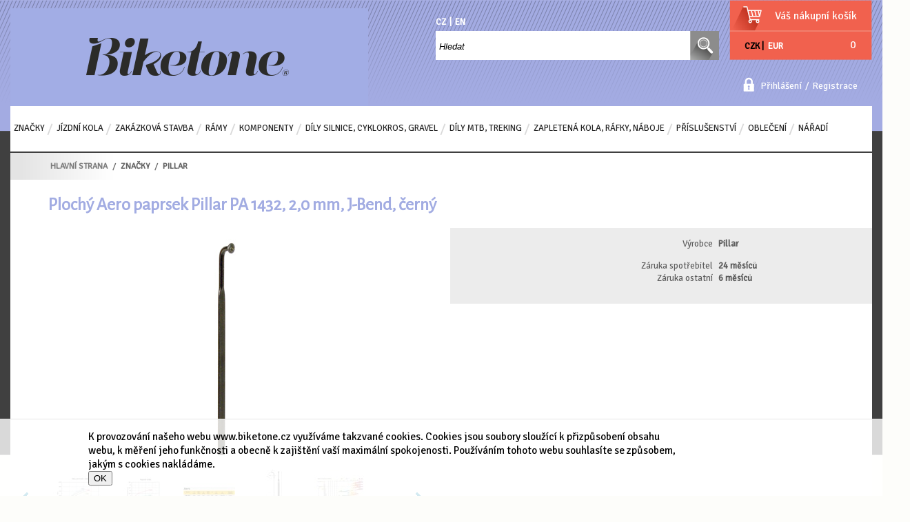

--- FILE ---
content_type: text/html
request_url: https://www.biketone.cz/plochy-aero-paprsek-pillar-pa-1432-2-0-mm-j-bend-cerny_d530.html
body_size: 12967
content:

<!DOCTYPE html PUBLIC "-//W3C//DTD XHTML 1.0 Transitional//EN" "http://www.w3.org/TR/xhtml1/DTD/xhtml1-transitional.dtd">
<html xmlns="http://www.w3.org/1999/xhtml" xml:lang="cs" lang="cs">
<head>
  <meta http-equiv="Content-Type" content="text/html; charset=utf-8" />
  
    <meta name="robots" content="index,follow" />
    <meta name="googlebot" content="index,follow,snippet,archive" />
    <link rel="canonical" href="https://www.biketone.cz/plochy-aero-paprsek-pillar-pa-1432-2-0-mm-j-bend-cerny_d530.html" />
  <meta name="author" content="Cybersoft s.r.o., http://www.cybersoft.cz/" />
  <meta name="keywords" content="Pillar, drát Pillar, Pillar PA 1432, Pillar drát, drát Pillar PA 1432, Pillar drát PA 1432, paprsek" /><meta name="description" content="" /><title>Plochý Aero paprsek Pillar PA 1432, 2,0 mm, J-Bend, černý | Biketone</title>
  <link rel="sitemap" href="sitemap_index.xml" />
  <link href="https://fonts.googleapis.com/css?family=Signika+Negative" rel="stylesheet" type="text/css" />
  <link href="https://fonts.googleapis.com/css?family=Alegreya+Sans" rel="stylesheet" type="text/css" />
  <link href='https://fonts.googleapis.com/css?family=Signika+Negative|Alegreya+Sans&subset=latin,latin-ext' rel='stylesheet' type='text/css'>
  <link href="default_css.asp?ver=1-100&amp;lp=stoitem" rel="stylesheet" type="text/css" />
  
  <script type="text/javascript" src="https://ajax.googleapis.com/ajax/libs/jquery/1.4.2/jquery.min.js"></script>
  <script type="text/javascript" src="https://ajax.googleapis.com/ajax/libs/jqueryui/1.8.6/jquery-ui.min.js"></script>
  
  <script language="JavaScript" type="text/JavaScript" src="default_js.asp?lngid=2&amp;ver=1-100"></script>
  
  <script language="JavaScript" type="text/JavaScript">
    rq_cls='stoitem';
    strId = 0
    curId = 0
  </script>

<script type="text/javascript">
 var _gaq = _gaq || [];
 _gaq.push(["_setAccount", "UA-80830012-1"]);
 _gaq.push(["_trackPageview"]);

 (function() {
   var ga = document.createElement("script"); ga.type = "text/javascript"; ga.async = true;
   ga.src = ("https:" == document.location.protocol ? "https://ssl" : "http://www") + ".google-analytics.com/ga.js";
   var s = document.getElementsByTagName("script")[0]; s.parentNode.insertBefore(ga, s);
 })();
</script> 


<script>(function(w,d,s,l,i){w[l]=w[l]||[];w[l].push({'gtm.start':
new Date().getTime(),event:'gtm.js'});var f=d.getElementsByTagName(s)[0],
j=d.createElement(s),dl=l!='dataLayer'?'&l='+l:'';j.async=true;j.src=
'https://www.googletagmanager.com/gtm.js?id='+i+dl;f.parentNode.insertBefore(j,f);
})(window,document,'script','dataLayer','GTM-M8LHXTB');</script>
     
  
</head>

<!--[if IE 6 ]> <body class="ie6"> <![endif]-->
<!--[if IE 7 ]> <body class="ie7"> <![endif]-->
<!--[if IE 8 ]> <body class="ie8"> <![endif]-->
<!--[if IE 9 ]> <body class="ie9"> <![endif]-->
<!--[if (gt IE 9)|!(IE)]><!--> <body> <!--<![endif]-->
  <noscript><iframe src="https://www.googletagmanager.com/ns.html?id=GTM-M8LHXTB" height="0" width="0" style="display:none;visibility:hidden"></iframe></noscript>
  <div id="maincont">
    
  
  <div class="outercont">
    <div class="innercont">
    <div class="wrapcont">
  <div id="centercont">
    
    <div id="stoitem_detail" xmlns:msxsl="urn:schemas-microsoft-com:xslt" xmlns:u="urn:my-script-blocks">
<div class="navbar">
<div class="out">
<div class="in">
<ul class="stoitem_navi">
<li class="hp">
<div itemscope="itemscope" itemtype="http://data-vocabulary.org/Breadcrumb"><span> </span><a itemgroup="url" href="default.asp"><em itemprop="title">Hlavní strana</em></a><p> </p></div>
</li>
<li class="active">
<div itemscope="itemscope" itemtype="http://data-vocabulary.org/Breadcrumb">
<span> </span>
<a itemgroup="url" href="default.asp?cls=spresenttrees&amp;strid=2">
<em itemprop="title">Značky</em>
</a>
<p> </p>
</div>
</li><li class="active">
<div itemscope="itemscope" itemtype="http://data-vocabulary.org/Breadcrumb">
<span> </span>
<a itemgroup="url" href="znacky_c23.html">
<em itemprop="title">Pillar</em>
</a>
<p> </p>
</div>
</li></ul>
<input type="hidden" id="tc_code" name="tc_code" value="2,23," />
</div>
</div>
</div>
<div class="sti_detail_head">
<div class="hdr">
<div class="l"> </div>
<div class="c">
<h1>Plochý Aero paprsek Pillar PA 1432, 2,0 mm, J-Bend, černý</h1></div>
<div class="r"> </div>
</div>
<div class="cnt">
<div class="out">
<div class="in">
<div class="sti_img">
<div class="hdr">
<div class="l"> </div>
<div class="c"></div>
<div class="r"> </div>
</div>
<div class="cnt">
<div class="out">
<div class="in">
<div class="sti_bigimg" id="sti_bigimg">
<div class="out">
<div class="in">
<a href="plochy-aero-paprsek-pillar-pa-1432-2-0-mm-j-bend-cerny_ies198972.jpg" rel="prettyPhoto[pp_gal]" title="Zobrazit galerii Plochý Aero paprsek Pillar PA 1432, 2,0 mm, J-Bend, černý"><img src="plochy-aero-paprsek-pillar-pa-1432-2-0-mm-j-bend-cerny_i530.jpg" alt="Plochý Aero paprsek Pillar PA 1432, 2,0 mm, J-Bend, černý" /></a>
</div>
</div>
</div>
<div class="stigallery" id="stigallery">
<div class="hdr">
<div class="l"> </div>
<div class="c"></div>
<div class="r"> </div>
</div>
<div class="cnt">
<div class="out">
<div class="in">
<ul class="jcarousel-skin-tango" id="stigalleryul">
<li>
<a href="img.asp?attid=5823" rel="prettyPhoto[pp_gal]"><img src="plochy-aero-paprsek-pillar-pa-1432-2-0-mm-j-bend-cerny-image1-small_ies5839.jpg" alt="Plochý Aero paprsek Pillar PA 1432, 2,0 mm, J-Bend, černý" /></a>
</li>
<li>
<a href="img.asp?attid=6103" rel="prettyPhoto[pp_gal]"><img src="plochy-aero-paprsek-pillar-pa-1432-2-0-mm-j-bend-cerny-image2-small_ies6156.jpg" alt="Plochý Aero paprsek Pillar PA 1432, 2,0 mm, J-Bend, černý" /></a>
</li>
<li>
<a href="img.asp?attid=28992" rel="prettyPhoto[pp_gal]"><img src="plochy-aero-paprsek-pillar-pa-1432-2-0-mm-j-bend-cerny-image1-small_ies29120.jpg" alt="Plochý Aero paprsek Pillar PA 1432, 2,0 mm, J-Bend, černý" /></a>
</li>
<li>
<a href="img.asp?attid=198965" rel="prettyPhoto[pp_gal]"><img src="plochy-aero-paprsek-pillar-pa-1432-2-0-mm-j-bend-cerny-galerie-small_ies198980.jpg" alt="Plochý Aero paprsek Pillar PA 1432, 2,0 mm, J-Bend, černý" /></a>
</li>
<li>
<a href="img.asp?attid=215255" rel="prettyPhoto[pp_gal]"><img src="plochy-aero-paprsek-pillar-pa-1432-2-0-mm-j-bend-cerny-galerie-small_ies215340.jpg" alt="Plochý Aero paprsek Pillar PA 1432, 2,0 mm, J-Bend, černý" /></a>
</li>
</ul>
</div>
</div>
</div>
<div class="ftr"><table cellspacing="0" cellpadding="0" width="100%"><tr><td class="l"><div> </div></td><td class="c"><div> </div></td><td class="r"><div> </div></td></tr></table></div>
</div>
<div class="statuscont">
<div class="out">
<div class="in">
       
      <div class="case"><div class="bundle sts1"><p> sestava </p></div></div>
</div>
</div>
</div>
</div>
</div>
</div>
<div class="ftr"><table cellspacing="0" cellpadding="0" width="100%"><tr><td class="l"><div> </div></td><td class="c"><div> </div></td><td class="r"><div> </div></td></tr></table></div>
</div>
<div class="sti_info">
<div class="hdr">
<div class="l"> </div>
<div class="c">
<div class="clear"> </div>
</div>
<div class="r"> </div>
<div class="clear"> </div>
</div>
<div class="cnt">
<div class="out">
<div class="in">
<table class="sti_inftbl" cellpadding="0" cellspacing="0"><tr class="producent"><th>Výrobce</th>
<td colspan="2">
<h2>Pillar 
                                  </h2>
</td>
</tr>
<tr class="bettprc"><th>Garance ceny</th><td colspan="2">Nalezli jste jinde na internetu nižší cenu? <a href="#stilowprice" onclick="gotostilowprice($('#tabs'),'#ui-tabs-10')">Informujte nás!</a></td></tr>
<tr class="warranty"><th>Záruka spotřebitel</th><td>24 měsíců</td></tr>
<tr class="warranty2"><th>Záruka ostatní</th><td>6 měsíců</td></tr>
</table>
</div>
</div>
</div>
<div class="ftr"><table cellspacing="0" cellpadding="0" width="100%"><tr><td class="l"><div> </div></td><td class="c"><div> </div></td><td class="r"><div> </div></td></tr></table></div>
</div>
</div>
</div>
</div>
<div class="ftr"><table cellspacing="0" cellpadding="0" width="100%"><tr><td class="l"><div> </div></td><td class="c"><div> </div></td><td class="r"><div> </div></td></tr></table></div>
<div class="clear"> </div>
</div>
<div class="tabpage stiystt stiystt1" id="stiystt">
<div class="hdr">
<div class="l"> </div>
<div class="c">
<p><strong> Zvolte variantu produktu:</strong></p>
</div>
<div class="r"> </div>
</div>
<div class="cnt">
<div class="out">
<div class="in">
<table class="tabform" id="stiysttable" cellpadding="0" cellspacing="0"><tr class="tabitem">
<th class="name">Název produktu </th>
<th class="code">Kód </th>
<th class="stock">skladem</th>
<th class="sikpriceordiis rfaf">Vaše cena s DPH</th>
<th class="sikpriceordiis">Vaše cena bez DPH</th>
<th>Objednat </th>
</tr>
<tr class="tabitem">
<td class="name">Plochý Aero paprsek Pillar PA 1432, 2,0 mm, J-Bend, 262-268 mm, černý</td>
<td class="code">KUCABKB268</td>
<td class="store"><div class="stiqty"><div class="out"><div class="in"><div class="stiqtyin"><a href="javascript: ShowQueues(533, 1, 1)"><em class="imgyes"><img src="img/stiqtyyes.gif" alt="skladem" title="skladem" /></em></a> 
          											<p title="Hlavní sklad">HLS</p></div></div></div></div>
</td>
<td class="sikpriceordiis rfaf test"><strong>17.61</strong> Kč        </td>
<td class="sikpriceordiis"><strong>14.55</strong> Kč        </td>
<td class="nowrap buy">
<form onsubmit="return buy(-1, 0, this)" action="">
<input type="text" name="qty" value="1" class="inp_txt_qty" onfocus="select()" maxlength="4" />
<input type="image" src="img/buy_in.gif" class="img_buy_size" alt="Vložit do košíku" title="Vložit do košíku" />
<input type="hidden" name="stiid" value="533" />
</form>
</td>
</tr>
<tr class="tabitem">
<td class="name">Plochý Aero paprsek Pillar PA 1432, 2,0 mm, J-Bend, 258-264 mm, černý</td>
<td class="code">KUCABKB264</td>
<td class="store"><div class="stiqty"><div class="out"><div class="in"><div class="stiqtyin"><a href="javascript: ShowQueues(532, 1, 1)"><em class="imgyes"><img src="img/stiqtyyes.gif" alt="skladem" title="skladem" /></em></a> 
          											<p title="Hlavní sklad">HLS</p></div></div></div></div>
</td>
<td class="sikpriceordiis rfaf test"><strong>17.61</strong> Kč        </td>
<td class="sikpriceordiis"><strong>14.55</strong> Kč        </td>
<td class="nowrap buy">
<form onsubmit="return buy(-1, 0, this)" action="">
<input type="text" name="qty" value="1" class="inp_txt_qty" onfocus="select()" maxlength="4" />
<input type="image" src="img/buy_in.gif" class="img_buy_size" alt="Vložit do košíku" title="Vložit do košíku" />
<input type="hidden" name="stiid" value="532" />
</form>
</td>
</tr>
<tr class="tabitem">
<td class="name">Plochý Aero paprsek Pillar PA 1432, 2,0 mm, J-Bend, 264-270 mm, černý</td>
<td class="code">KUCABKB270</td>
<td class="store"><div class="stiqty"><div class="out"><div class="in"><div class="stiqtyin"><a href="javascript: ShowQueues(1804, 1, 1)"><em class="imgyes"><img src="img/stiqtyyes.gif" alt="skladem" title="skladem" /></em></a> 
          											<p title="Hlavní sklad">HLS</p></div></div></div></div>
</td>
<td class="sikpriceordiis rfaf test"><strong>17.61</strong> Kč        </td>
<td class="sikpriceordiis"><strong>14.55</strong> Kč        </td>
<td class="nowrap buy">
<form onsubmit="return buy(-1, 0, this)" action="">
<input type="text" name="qty" value="1" class="inp_txt_qty" onfocus="select()" maxlength="4" />
<input type="image" src="img/buy_in.gif" class="img_buy_size" alt="Vložit do košíku" title="Vložit do košíku" />
<input type="hidden" name="stiid" value="1804" />
</form>
</td>
</tr>
<tr class="tabitem">
<td class="name">Plochý Aero paprsek Pillar PA 1432, 2,0 mm, J-Bend, 272-279 mm, černý</td>
<td class="code">KUCABKB279</td>
<td class="store"><div class="stiqty"><div class="out"><div class="in"><div class="stiqtyin"><a href="javascript: ShowQueues(1805, 1, 1)"><em class="imgyes"><img src="img/stiqtyyes.gif" alt="skladem" title="skladem" /></em></a> 
          											<p title="Hlavní sklad">HLS</p></div></div></div></div>
</td>
<td class="sikpriceordiis rfaf test"><strong>17.61</strong> Kč        </td>
<td class="sikpriceordiis"><strong>14.55</strong> Kč        </td>
<td class="nowrap buy">
<form onsubmit="return buy(-1, 0, this)" action="">
<input type="text" name="qty" value="1" class="inp_txt_qty" onfocus="select()" maxlength="4" />
<input type="image" src="img/buy_in.gif" class="img_buy_size" alt="Vložit do košíku" title="Vložit do košíku" />
<input type="hidden" name="stiid" value="1805" />
</form>
</td>
</tr>
</table>
</div>
</div>
</div>
<div class="ftr"><table cellspacing="0" cellpadding="0" width="100%"><tr><td class="l"><div> </div></td><td class="c"><div> </div></td><td class="r"><div> </div></td></tr></table></div>
</div>
<div class="sti_toolbox">
<div class="hdr">
<div class="l"> </div>
<div class="c">
<div class="clear"> </div>
</div>
<div class="r"> </div>
<div class="clear"> </div>
</div>
<div class="cnt">
<div class="out">
<div class="in">
<div class="tofav"><a href="#" onclick="navigator.appName == 'Netscape'?window.alert('Press Ctrl + D to bookmark this site'):window.external.AddFavorite(document.location.href,document.title)" title="Přidat k oblíbeným"><img src="img/empty.gif" alt="Přidat k oblíbeným" /><span>Přidat k oblíbeným</span></a></div>
<div class="toprint"><a href="print.asp?cls=stoitem&amp;stiid=530&amp;toprint=1" target="_blank" title="Tisk"><img src="img/empty.gif" alt="Tisk" /><span>Tisk</span></a></div>
<div class="watchdog">
<div class="watchdognew"><a href=".?cls=stiwatchdog&amp;stiid=530&amp;swdid=-1" target="_self" title="nový - Nastavit hlídacího psa"><img src="img/empty.gif" alt="nový - Nastavit hlídacího psa" /><span>nový</span> - <strong>Nastavit hlídacího psa</strong></a></div>
</div>
<div class="discus">
<a href="#discussion" title="Vstup do diskuse - počet příspěvků: " onclick="$('#tabs').tabs('option', 'selected', '#ui-tabs-8');return true;"><strong>Vstup do diskuse - počet příspěvků: </strong><img src="img/empty.gif" alt="Vstup do diskuse - počet příspěvků: " /><span>0</span></a>
</div>
<div class="comp"><div class="out"><div class="in"><a href="javascript:addToCompare(&quot;530&quot;,&quot;plochy-aero-paprsek-pillar-pa-1432-2-0-mm-j-bend-cerny_d530.html&quot;,&quot;KUCABKB&quot;,&quot;Plochý Aero paprsek Pillar PA 1432, 2,0 mm, J-Bend, černý&quot;,&quot;17.61 Kč        &quot;);">Porovnat</a></div></div></div>
<div class="sendmail"><a href="#sendmailcont" onclick="gotosendmail($('#tabs'),'#ui-tabs-10');" title="Poslat emailem"><img src="img/empty.gif" alt="Poslat emailem" /><span>Poslat emailem</span></a></div>
<div class="sendusrerrmsg"><a href="#stiusrerrmsg" onclick="gotosenderr($('#tabs'),'#ui-tabs-10');" title="Nalezli jste chybu"><img src="img/empty.gif" alt="Nalezli jste chybu" /><span>Nalezli jste chybu</span></a></div>
<div id="fcblike"> </div>
<div class="g-plusone" data-size="medium" href="javascript: document.location"> </div>
<div class="clear"> </div>
</div>
<div class="clear"> </div>
</div>
<div class="clear"> </div>
</div>
<div class="ftr"><table cellspacing="0" cellpadding="0" width="100%"><tr><td class="l"><div> </div></td><td class="c"><div> </div></td><td class="r"><div> </div></td></tr></table></div>
<div class="clear"> </div>
</div>
<div class="sti_shortnote" id="sti_shortnote">
<div class="hdr">
<div class="l"> </div>
<div class="c">
<div class="clear"> </div>
</div>
<div class="r"> </div>
<div class="clear"> </div>
</div>
<div class="cnt">
<div class="out">
<div class="in">

</div>
</div>
<div class="clear"> </div>
</div>
<div class="ftr"><table cellspacing="0" cellpadding="0" width="100%"><tr><td class="l"><div> </div></td><td class="c"><div> </div></td><td class="r"><div> </div></td></tr></table></div>
<div class="clear"> </div>
</div>
<div id="tabs">
<ul><li> </li>
</ul>
</div>
<div class="tabpage sticomment" id="sticomment">
<div class="hdr">
<div class="l"> </div>
<div class="c">
<p>Podrobnosti o produktu</p>
<div class="clear"> </div>
</div>
<div class="r"> </div>
<div class="clear"> </div>
</div>
<div class="cnt">
<div class="out">
<div class="in">
<table class="tabform" cellpadding="0" cellspacing="0"><tr>
<td>
<p><strong>Popis produktu:</strong></p>
<div class="sti_catimg">
<div class="out">
<div class="in">
<img src="img.asp?scsscaid=22" alt="" />
</div>
</div>
</div>
<p><br>
<table style="border-collapse: collapse; width: 698px;"
 border="0" cellpadding="0" cellspacing="0"
 width="249">
  <col style="width: 99pt; font-weight: bold;" width="132"><col
 style="width: 88pt; font-weight: bold;" width="117">
  <tbody>
    <tr>
      <td style="vertical-align: top; width: 140px;"><span
 style="font-weight: bold;">PA 1432</span><span></span></td>
      <td style="vertical-align: top; width: 554px;"><span
 style="font-weight: bold;">Plochý profil Aero, J-Bend</span><font
 class="font5"><span><br>
      </span></font></td>
    </tr>
    <tr style="height: 15pt;" height="20">
      <td class="xl69"
 style="height: 15pt; width: 140px; font-weight: bold;"
 height="20">Závit:<span style=""></span></td>
      <td style="width: 554px;" class="xl70"><span
 style=""></span>2.0 mm<br>
      </td>
    </tr>
    <tr>
      <td><span style="font-weight: bold;">Průměr:</span></td>
      <td>2.0 - (1.0x3.2) - 2.0 mm</td>
    </tr>
    <tr>
      <td><span style="font-weight: bold;">Hlavička:</span></td>
      <td>J-Bend (zahnutá)</td>
    </tr>
    <tr style="height: 14.1pt;" height="18">
      <td class="xl71"
 style="height: 14.1pt; width: 140px; font-weight: bold;"
 height="18">Délka:<span style=""></span></td>
      <td style="width: 554px;" class="xl72">262 -
274 mm<br>
      </td>
    </tr>
    <tr>
      <td
 style="vertical-align: top; width: 140px; font-weight: bold;">Materiál:<br>
      </td>
      <td style="vertical-align: top; width: 554px;">Sandvik
T302<sup>+</sup>
      <br>
      </td>
    </tr>
    <tr>
      <td
 style="vertical-align: top; width: 140px; font-weight: bold;">Vlastnosti:<br>
      </td>
      <td style="vertical-align: top; width: 554px;">Paprsky
vyrobené kováním za studena technologií Pillar<br>
Plochý tvar s vysokou elasticitou a nízkým odporem vzduchu<br>
Paprsky vhodné pro výplety kol pro závodní nasazení<br>
      </td>
    </tr>
    <tr>
      <td
 style="vertical-align: top; width: 140px; font-weight: bold;">Využití:<br>
      </td>
      <td style="vertical-align: top; width: 554px;">Silnice
/ Race<br>
      </td>
    </tr>
    <tr style="height: 14.1pt;" height="18">
      <td class="xl71"
 style="height: 14.1pt; width: 140px; font-weight: bold;"
 height="18">Barva:<span style=""><br>
      </span></td>
      <td class="xl73" style="width: 554px;">Černá
(nerez)<br>
      </td>
    </tr>
    <tr style="height: 14.1pt;" height="18">
      <td class="xl71"
 style="height: 14.1pt; width: 140px; font-weight: bold;"
 height="18">Hmotnost:<span style=""></span></td>
      <td style="width: 554px;" class="xl74"><span
 style="">6.5 g (260 mm)<br>
      </span></td>
    </tr>
  </tbody>
</table>
<p><big><strong><strong><br>
Pokud jste nenalezli požadovanou délku, uveďte prosím délku drátu do
poznámky v objednávce.</strong></strong><br>
Drát Vám nakrátíme dle Vašeho zadání.<br>
Volitelná délka drátu činí 262 - 274 mm (možné nakrátit po 1 mm).</big><strong
 style="color: red;"><big><strong><br>
<br>
Zboží upravené individuálně (na míru) podle přání zákazníka NELZE
VRÁTIT.</strong></big></strong><big><strong><br>
<br>
Vyrobeno na Taiwanu.</strong>
</big></p>
</p><br /><div id="stimancont" class="tabpage stimancont">
<div class="hdr">
<div class="l"> </div>
<div class="c">
<p>Obchodníci</p>
<div class="clear"> </div>
</div>
<div class="r"> </div>
<div class="clear"> </div>
</div>
<div class="cnt">
<div class="out">
<div class="in tabform">
<p><strong>Produkt manažer:</strong></p><p>Aneta Valterová, +420581808222, +420737915493, <a href="mailto:aneta.valterova@biketone.cz?subject= KUCABKB - Plochý Aero paprsek Pillar PA 1432, 2,0 mm, J-Bend, černý" class="a_mailto">aneta.valterova@biketone.cz</a></p><br /></div>
<div class="clear"> </div>
</div>
<div class="clear"> </div>
</div>
<div class="ftr"><table cellspacing="0" cellpadding="0" width="100%"><tr><td class="l"><div> </div></td><td class="c"><div> </div></td><td class="r"><div> </div></td></tr></table></div>
<div class="clear"> </div>
</div>
<p><strong>Stránky výrobce:</strong></p><p><a target="_blank" href="http://www.pillarspoke.com" class="a_mailto">www.pillarspoke.com</a></p><br /></td>
</tr>
</table>
</div>
</div>
</div>
<div class="ftr"><table cellspacing="0" cellpadding="0" width="100%"><tr><td class="l"><div> </div></td><td class="c"><div> </div></td><td class="r"><div> </div></td></tr></table></div>
</div>
<div class="tabpage parsets" id="parsets">
<div class="hdr">
<div class="l"> </div>
<div class="c">
<p>Parametry</p>
<div class="clear"> </div>
</div>
<div class="r"> </div>
<div class="clear"> </div>
</div>
<div class="cnt">
<div class="out">
<div class="in">
<table class="tabform" cellpadding="0" cellspacing="0"><tr>
<th class="paramname"><strong>Název</strong></th>
<th class="paramvalue"><strong>Hodnota</strong></th>
</tr><tr>
<td class="paramname">SEO - Keywords: 
                      </td>
<td class="paramvalue">Pillar, drát Pillar, Pillar PA 1432, Pillar drát, drát Pillar PA 1432, Pillar drát PA 1432, paprsek Pillar, Pillar paprsek, špice Pillar, Pillar špice, Pillar paprsky, Pillar dráty, paprsky Pillar, dráty Pillar</td>
</tr></table>
</div>
<div class="clear"> </div>
</div>
<div class="clear"> </div>
</div>
<div class="ftr"><table cellspacing="0" cellpadding="0" width="100%"><tr><td class="l"><div> </div></td><td class="c"><div> </div></td><td class="r"><div> </div></td></tr></table></div>
<div class="clear"> </div>
</div>
<div class="tabpage sti_cattree" id="sti_cattree">
<div class="hdr">
<div class="l"> </div>
<div class="c">
<p>Zařazení produktu</p>
<div class="clear"> </div>
</div>
<div class="r"> </div>
<div class="clear"> </div>
</div>
<div class="cnt">
<div class="out">
<div class="in">
<ul><li class="first"><a href="default.asp?cls=spresenttrees&amp;strid=2">Značky</a></li><li><span> </span><a href="znacky_c23.html"><strong>Pillar</strong></a></li></ul><ul><li class="first"><a href="default.asp?cls=spresenttrees&amp;strid=79">Zapletená kola, Ráfky, Náboje</a></li><li><span> </span><a href="zapletena-kola-rafky-naboje_c733.html">DRÁTY, NIPLE, PODLOŽKY</a></li><li><span> </span><a href="zapletena-kola-rafky-naboje-draty-niple-podlozky_c739.html">PAPRSKY (Sandvik)</a></li><li><span> </span><a href="zapletena-kola-rafky-naboje-draty-niple-podlozky-paprsky-sandvik-_c268.html">AERO - paprsky s plochým profilem</a></li><li><span> </span><a href="zapletena-kola-rafky-naboje-draty-niple-podlozky-paprsky-sandvik-aero-paprsky-s-plochym-profilem_c836.html"><strong>PA 1432 - závit 2,0 mm</strong></a></li></ul><ul><li class="first"><a href="default.asp?cls=spresenttrees&amp;strid=124"><strong>Pillar</strong></a></li></ul></div>
<div class="clear"> </div>
</div>
<div class="clear"> </div>
</div>
<div class="ftr"><table cellspacing="0" cellpadding="0" width="100%"><tr><td class="l"><div> </div></td><td class="c"><div> </div></td><td class="r"><div> </div></td></tr></table></div>
<div class="clear"> </div>
</div>
<div class="tabpage discuscont" id="discuscont">
<div class="hdr">
<div class="l"> </div>
<div class="c">
<p>Diskuse<span> (0)</span></p>
<div class="clear"> </div>
</div>
<div class="r"> </div>
<div class="clear"> </div>
</div>
<div class="cnt">
<div class="out">
<div class="in">
<a name="discussion"> </a>
<table class="tabform">
<tr><td colspan="2">Diskuse neobsahuje žádné příspěvky</td></tr><tr>
<td colspan="2">
<img src="img/disc3.gif" alt="Vstup do diskuse - počet příspěvků: " /> 
        							<a href="default.asp?cls=discussion&amp;disid=-1&amp;stiid=530&amp;dissrcid=&amp;req=default%2Easp%3Fcls%3Dstoitem%26stiid%3D530&amp;disxsrtid=">Vstup do diskuse - počet příspěvků: 0</a>  
                        <img src="img/disc4.gif" alt="Odebírat diskusi e-mailem" /> <a href=".?show=email&amp;cls=discussion&amp;stiid=530&amp;disid=-1&amp;srtid=0&amp;req=%3Fcls%3Dstoitem%26stiid%3D530">Odebírat diskusi e-mailem</a>
</td>
</tr>
</table>
</div>
<div class="clear"> </div>
</div>
<div class="clear"> </div>
</div>
<div class="ftr"><table cellspacing="0" cellpadding="0" width="100%"><tr><td class="l"><div> </div></td><td class="c"><div> </div></td><td class="r"><div> </div></td></tr></table></div>
<div class="clear"> </div>
</div>
<div class="tabpage sendmailcont" id="sendmailcont">
<div class="hdr">
<div class="l"> </div>
<div class="c">
<p>Poslat info</p>
<div class="clear"> </div>
</div>
<div class="r"> </div>
<div class="clear"> </div>
</div>
<div class="cnt">
<div class="out">
<div class="in">
<div class="tabpage stibettprice" id="stibettprice">
<div class="hdr">
<div class="l"> </div>
<div class="c">
<p>Nalezli jste jinde na internetu nižší cenu?</p>
<div class="clear"> </div>
</div>
<div class="r"> </div>
<div class="clear"> </div>
</div>
<div class="cnt">
<div class="out">
<div class="in">
<a name="stilowprice"> </a>
<form action="default.asp" method="post" name="stilowprice">
<input type="hidden" name="cls" value="stoitem" />
<input type="hidden" name="stiid" value="530" />
<input type="hidden" name="sti_lowprice" value="1" />
<table class="tabform" cellpadding="0" cellspacing="0"><tr><th><strong>Váš e-mail:</strong></th><td class="i"><input type="text" name="from_email" class="input_text" /></td></tr>
<tr><th><strong>Cena bez DPH:</strong></th><td><input type="text" name="price_email" class="input_text" /></td></tr>
<tr><th><strong>Cena s DPH:</strong></th><td><input type="text" name="price_vat_email" class="input_text" /></td></tr>
<tr><th><strong>WWW:</strong></th><td><input type="text" name="www_email" class="input_text" /></td></tr>
<tr><th><strong>Komentář:</strong></th><td><textarea name="comment_email" class="w100" cols="" rows=""></textarea></td></tr>
<tr><th><strong>Mám o tento produkt zájem:</strong></th><td><label for="interest_email_yes">ano</label><input id="interest_email_yes" type="radio" name="interest_email" value="ANO" class="input_radio" /> <label for="interest_email_no">ne</label><input type="radio" name="interest_email" id="interest_email_no" value="NE" class="input_radio" /></td></tr>
<tr>
<th><strong>Opište kód z obrázku:</strong></th>
<td><img src="antispam.asp?cname=c_sl" id="antispamimg_sl" alt="" />
<input type="text" name="vertext" value="" class="input_text" /> <span class="cspan" onclick="document.getElementById('antispamimg_sl').src+='&amp;a'">Jiný obrázek...</span></td>
</tr>
<tr>
<th> 
                            </th>
<td>
<div class="btnn submit">
<a href="javascript:void(0)" onclick="if(document.forms['stilowprice'].vertext.value == '' || document.forms['stilowprice'].from_email.value == '')return false; $('#sendmailcont textarea[name=comment_email]').val(convert2Asci($('#sendmailcont textarea[name=comment_email]').val())); document.forms['stilowprice'].submit();" title="odeslat">
<em> </em>
<strong><q>odeslat</q></strong>
<span> </span>
</a>
<div class="clear"> </div>
</div>
<div class="btnn reset">
<a href="javascript: document.forms['stilowprice'].reset() ;" title="smazat">
<em> </em>
<strong><q>smazat</q></strong>
<span> </span>
</a>
<div class="clear"> </div>
</div>
</td>
</tr>
</table>
</form>
</div>
<div class="clear"> </div>
</div>
<div class="clear"> </div>
</div>
<div class="ftr"><table cellspacing="0" cellpadding="0" width="100%"><tr><td class="l"><div> </div></td><td class="c"><div> </div></td><td class="r"><div> </div></td></tr></table></div>
<div class="clear"> </div>
</div>
<div class="tabpage stisendinfo" id="stisendinfo">
<div class="hdr">
<div class="l"> </div>
<div class="c">
<p>Zaslat informaci o produktu známému</p>
<div class="clear"> </div>
</div>
<div class="r"> </div>
<div class="clear"> </div>
</div>
<div class="cnt">
<div class="out">
<div class="in">
<form action="default.asp" method="post" name="stisendinfo">
<input type="hidden" name="cls" value="stoitem" />
<input type="hidden" name="stiid" value="530" />
<input type="hidden" name="sti_offer" value="1" />
<table class="tabform f_right noclear" cellpadding="0" cellspacing="0"><tr><th><strong>Váš e-mail:</strong></th><td><input type="text" name="from_email" class="input_text" /></td></tr>
<tr><th class="nowrap"><strong>Zaslat na e-mail:</strong></th><td><input type="text" name="to_email" class="input_text" /></td></tr>
<tr><th><strong>Komentář:</strong></th><td><textarea name="comment_email" class="w100" cols="" rows="6"></textarea></td></tr>
<tr>
<th><strong>Opište kód z obrázku:</strong></th>
<td><img src="antispam.asp?cname=c_so" id="antispamimg_so" alt="" />
<input type="text" name="vertext" value="" class="input_text" /> <span class="cspan" onclick="document.getElementById('antispamimg_so').src+='&amp;a'">Jiný obrázek...</span></td>
</tr>
<tr>
<th> 
                            </th>
<td>
<div class="btnn submit">
<a href="javascript:void(0)" onclick="if(document.forms['stisendinfo'].vertext.value == '' || document.forms['stisendinfo'].from_email.value == '' || document.forms['stisendinfo'].to_email.value == '')return false; $('#stisendinfo textarea[name=comment_email]').val(convert2Asci($('#stisendinfo textarea[name=comment_email]').val()));  document.forms['stisendinfo'].submit();" title="odeslat">
<em> </em>
<strong><q>odeslat</q></strong>
<span> </span>
</a>
<div class="clear"> </div>
</div>
<div class="btnn reset">
<a href="javascript: document.forms['stisendinfo'].reset() ;" title="smazat">
<em> </em>
<strong><q>smazat</q></strong>
<span> </span>
</a>
<div class="clear"> </div>
</div>
</td>
</tr>
</table>
</form>
</div>
<div class="clear"> </div>
</div>
<div class="clear"> </div>
</div>
<div class="ftr"><table cellspacing="0" cellpadding="0" width="100%"><tr><td class="l"><div> </div></td><td class="c"><div> </div></td><td class="r"><div> </div></td></tr></table></div>
<div class="clear"> </div>
</div>
<div class="tabpage lngstiask" id="lngstiask">
<div class="hdr">
<div class="l"> </div>
<div class="c">
<p>Dotaz k tomuto produktu</p>
<div class="clear"> </div>
</div>
<div class="r"> </div>
<div class="clear"> </div>
</div>
<div class="cnt">
<div class="out">
<div class="in">
<form action="default.asp" method="post" name="stiask">
<input type="hidden" name="cls" value="stoitem" />
<input type="hidden" name="stiid" value="530" />
<input type="hidden" name="sti_info_mail" value="1" />
<table class="tabform" cellpadding="0" cellspacing="0"><tr class="youremail"><th class="nowrap"><strong>Váš e-mail</strong></th><td><input type="text" name="info_mail" class="input_text" /></td></tr>
<tr class="enquiry"><th><strong>Dotaz</strong></th><td><textarea name="info_body" cols="" rows="4"></textarea></td></tr>
<tr>
<th><strong>Opište kód z obrázku:</strong></th>
<td><img src="antispam.asp?cname=c_sim" id="antispamimg_sim" alt="" />
<input type="text" name="vertext" value="" class="input_text" /> <span class="cspan" onclick="document.getElementById('antispamimg_sim').src+='&amp;a'">Jiný obrázek...</span></td>
</tr>
<tr>
<th> 
                            </th>
<td>
<div class="btnn submit">
<a href="javascript:void(0)" onclick="if(document.forms['stiask'].vertext.value == '' || document.forms['stiask'].info_mail.value == '' || document.forms['stiask'].info_body.value == '')return false; $('#lngstiask textarea[name=info_body]').val(convert2Asci($('#lngstiask textarea[name=info_body]').val())); document.forms['stiask'].submit();" title="odeslat">
<em> </em>
<strong><q>odeslat</q></strong>
<span> </span>
</a>
<div class="clear"> </div>
</div>
<div class="btnn reset">
<a href="javascript: document.forms['stiask'].reset() ;" title="smazat">
<em> </em>
<strong><q>smazat</q></strong>
<span> </span>
</a>
<div class="clear"> </div>
</div>
</td>
</tr>
</table>
</form>
</div>
<div class="clear"> </div>
</div>
<div class="clear"> </div>
</div>
<div class="ftr"><table cellspacing="0" cellpadding="0" width="100%"><tr><td class="l"><div> </div></td><td class="c"><div> </div></td><td class="r"><div> </div></td></tr></table></div>
<div class="clear"> </div>
</div>
<div class="tabpage stiusrerrmsg" id="stiusrerrmsg">
<div class="hdr">
<div class="l"> </div>
<div class="c">
<p>Nalezli jste chybu?</p>
<div class="clear"> </div>
</div>
<div class="r"> </div>
<div class="clear"> </div>
</div>
<div class="cnt">
<div class="out">
<div class="in">
<form action="default.asp" method="post" name="stiusrerrmsg">
<input type="hidden" name="cls" value="stoitem" />
<input type="hidden" name="stiid" value="530" />
<input type="hidden" name="sti_usrerr_mail" value="1" />
<table class="tabform" cellpadding="0" cellspacing="0"><tr class="enquiry"><th><strong>Popis závady</strong></th><td><textarea name="info_body" cols="" rows="4"></textarea></td></tr>
<tr class="youremail"><th class="nowrap"><strong>Váš e-mail</strong></th><td><input type="text" name="info_mail" class="input_text" /></td></tr>
<tr>
<th><strong>Opište kód z obrázku:</strong></th>
<td><img src="antispam.asp?cname=c_err" id="antispamimg_err" alt="" />
<input type="text" name="vertext" value="" class="input_text" /> <span class="cspan" onclick="document.getElementById('antispamimg_err').src+='&amp;a'">Jiný obrázek...</span></td>
</tr>
<tr>
<th> 
                          </th>
<td>
<div class="btnn submit">
<a class="submit" href="javascript:void(0)" onclick="if(document.forms['stiusrerrmsg'].vertext.value == '') return false; $('#stiusrerrmsg textarea[name=info_body]').val(convert2Asci($('#stiusrerrmsg textarea[name=info_body]').val()));document.forms['stiusrerrmsg'].submit();" title="odeslat">
<em> </em>
<strong><q>odeslat</q></strong>
<span> </span>
</a>
<div class="clear"> </div>
</div>
<div class="btnn reset">
<a href="javascript: document.forms['stiusrerrmsg'].reset() ;" title="smazat">
<em> </em>
<strong><q>smazat</q></strong>
<span> </span>
</a>
<div class="clear"> </div>
</div>
</td>
</tr>
</table>
</form>
</div>
<div class="clear"> </div>
</div>
<div class="clear"> </div>
</div>
<div class="ftr"><table cellspacing="0" cellpadding="0" width="100%"><tr><td class="l"><div> </div></td><td class="c"><div> </div></td><td class="r"><div> </div></td></tr></table></div>
<div class="clear"> </div>
</div>
</div>
</div>
<div class="clear"> </div>
</div>
<div class="ftr"><table cellspacing="0" cellpadding="0" width="100%"><tr><td class="l"><div> </div></td><td class="c"><div> </div></td><td class="r"><div> </div></td></tr></table></div>
<div class="clear"> </div>
</div>
<div id="stigpsr" class="tabpage stigpsr">
<div class="hdr">
<div class="l"> </div>
<div class="c">
<p>GPSR</p>
<div class="clear"> </div>
</div>
<div class="r"> </div>
<div class="clear"> </div>
</div>
<div class="cnt">
<div class="contact">
<b>Výrobce:</b><br />Sha-Dar Accessories, Co., Ltd.<br />No. 4-2, Lane 20, Pae-Nae St.Shu Lin District, New Taipei City 23849, Taiwan<br />E-mail: <a href="mailto:pillar@pillarspoke.com">pillar@pillarspoke.com</a><br />
</div>
<br />
<div class="contact">
<b>Osoba odpovědná v EU:</b><br />WINTECH CZ a.s.<br />Seifertova 33, 750 02 Přerov, Česká republika / Czech Republic<br />E-mail: <a href="mailto:info@biketone.cz">info@biketone.cz</a><br />Telefon: <a href="tel:(+420) 581 808 222">(+420) 581 808 222</a>
</div>
</div>
</div>
<script language="JavaScript" type="text/javascript">var jxstiid =530 ;var tabpageajaxload='';addToLastVisited("530","plochy-aero-paprsek-pillar-pa-1432-2-0-mm-j-bend-cerny_d530.html","KUCABKB","Plochý Aero paprsek Pillar PA 1432, 2,0 mm, J-Bend, černý","17.61 ","img/no_img_1.gif");</script>
</div>

	<div class="clear">&#160;</div>
  </div><!-- end of centercont-->    
    
    
  <br class="clear"/>
  </div><!-- end of wrapcont -->
 

   <!--<br class="clear"/>-->
  </div> <!-- end of innercont-->
  <br class="clear"/>
</div><!-- end of outercont -->

<div id="topcont">
      <div id="top">
        <div class="middle">
          <div class="left">&#160;</div>
          <div class="right">&#160;</div>
          <br class="clear"/>
          <a href="default.asp?" class="logo">&#160;</a>
        </div>
        
        <div class="boxcont srchcont">
            <div class="cnt">
              <form action="default.asp" method="get">
          			<input type="hidden" name="cls" value="stoitems" /> 
                <input type="hidden" name="stifulltext_search" value="and" />     
    	    	    
                <input type="text" name="fulltext" class="hint input_text" maxlength="30" onfocus="this.select()" value="" title="Hledat"/>
                <input type="submit" class="button input_submit" value=""/>
                    	    	    
    		    		    <!-- a href="default.asp?cls=catalog&amp;xsl=xsearch&amp;u_mode=sti&amp;catalog=scategorytype&amp;catalog=scategory&amp;catalog=producttype&amp;catalog=stoitemstatus&amp;catalog=store&amp;catalog=presenttree&amp;strtype=0&amp;strsort=%25&amp;nodocsselect=1">Podrobné vyhledávání</a>
      	    	    	<a href="default.asp?show=stiparinf">Parametrické vyhledávání</a -->
    	        </form>
    	      </div>  
  	                        	        
	      </div>
        <div class="menulog">
          <a onclick="setLocalization('setlng', 'lngid', 2)" >CZ</a><span>|</span><a onclick="setLocalization('setlng', 'lngid', 1)" >EN</a>
        </div>
      </div>
        
          <div id="sptnav">
            <a href="znacky_c2.html" rel="incspresentnavigator_jx.asp?navstrid=2"><span>Značky</span><div class="abspart" style="display: none;">&nbsp;</div></a><a href="jizdni-kola_c3.html" rel="incspresentnavigator_jx.asp?navstrid=3"><span>Jízdní kola</span><div class="abspart" style="display: none;">&nbsp;</div></a><a href="zakazkova-stavba_c479.html" rel="incspresentnavigator_jx.asp?navstrid=479"><span>Zakázková stavba</span><div class="abspart" style="display: none;">&nbsp;</div></a><a href="ramy_c4.html" rel="incspresentnavigator_jx.asp?navstrid=4"><span>Rámy</span><div class="abspart" style="display: none;">&nbsp;</div></a><a href="komponenty_c5.html" rel="incspresentnavigator_jx.asp?navstrid=5"><span>Komponenty</span><div class="abspart" style="display: none;">&nbsp;</div></a><a href="dily-silnice-cyklokros-gravel_c6.html" rel="incspresentnavigator_jx.asp?navstrid=6"><span>Díly silnice, Cyklokros, Gravel</span><div class="abspart" style="display: none;">&nbsp;</div></a><a href="dily-mtb-treking_c55.html" rel="incspresentnavigator_jx.asp?navstrid=55"><span>Díly MTB, Treking</span><div class="abspart" style="display: none;">&nbsp;</div></a><a href="zapletena-kola-rafky-naboje_c79.html" rel="incspresentnavigator_jx.asp?navstrid=79"><span>Zapletená kola, Ráfky, Náboje</span><div class="abspart" style="display: none;">&nbsp;</div></a><a href="prislusenstvi_c8.html" rel="incspresentnavigator_jx.asp?navstrid=8"><span>Příslušenství</span><div class="abspart" style="display: none;">&nbsp;</div></a><a href="obleceni_c9.html" rel="incspresentnavigator_jx.asp?navstrid=9"><span>Oblečení</span><div class="abspart" style="display: none;">&nbsp;</div></a><a href="naradi_c10.html" rel="incspresentnavigator_jx.asp?navstrid=10"><span>Nářadí</span><div class="abspart" style="display: none;">&nbsp;</div></a>
          </div>
         
          <div id="bsktcont">
            <div class="hdr"><a href="javascript:document.location.href='default.asp?cls=ordbaskets&catalogs=forordbaskets'">Váš nákupní košík</a></div>
            <div class="cnt">
               <div class="common">
                  <!-- div class="bsktcount"><strong id="i6_basket_count">0</strong>&#160;<span>položek</span><br class="clear"/></div -->
                  <div class="btnn"><a href="javascript:document.location.href='default.asp?cls=ordbaskets&catalogs=forordbaskets'"><em>&#160;</em><strong><q>&#160;</q></strong><span>&#160;</span></a><br class="clear"/></div>
                  <div class="menucur">                                                            
                    <span onClick="setLocalization('setcur', 'curid', 0)" class="act" >CZK</span>&nbsp;|&nbsp;
          	        <span onClick="setLocalization('setcur', 'curid', 14)" >EUR</span>
                  </div>
                  <div class="amount"><span id="i6_basket_price">0</span></div>
                  <br class="clear"/>
               </div>
               <div class="basketdetailsframe">
    	            <div class="hdr"><div class="l">&#160;</div><div class="c"><p>&#160;</p></div><div class="r">&#160;</div></div>
          	      	<div class="cnt">
          	       		<div class="out">
          	         		<div class="in">
          	         		<br class="clear"/>
          	         		</div><!-- end in -->
          	         		<br class="clear"/>
                   		</div><!-- end out -->
                   		<br class="clear" />
                  	</div><!-- end cnt -->
                  	<div class="ftr"><div class="l">&#160;</div><div class="c">&#160;</div><div class="r">&#160;</div></div>
  	              	<br class="clear"/>
               </div><!--end of basketdetailsframe-->
               <br class="clear"/>
            </div><!-- end cnt -->
            <div class="ftr">&#160;</div>
            <br class="clear"/>
          </div><!-- end bsktcont -->
        
        
        <br class="clear"/>
        
        
          <div id="logincontmenu">
            <a onclick="showLoginCont();">Přihlášení</a><span>/</span>
            <a class="newreg" href="javascript:document.location.href='default.asp?cls=catalog&amp;xsl=xcompany&amp;catalogs=forcompany'">Registrace</a>
          </div>
          <div id="logoncont" class="ds_none">
            <form action="default.asp" method="post" name="login">
	            <input type="hidden" name="cls" value="login" />
    	        <div class="cnt">
            		<input type="text" class="input_text hint" name="~ConLogName" title="Přihlašovací jméno" maxlength="50" onfocus="this.select()" value=""/>
               		<input type="password" class="input_password hint" name="~ConLogPswd" title="Heslo" maxlength="20" onfocus="this.select()" value=""/>
               		<input type="submit" class="hiddensubmit" id="loginsmtbtn" value="login" />
                  <div class="btnn"><a href="javascript:$(document.forms.login).trigger('submit');">Přihlášení</a><br class="clear"/></div>
               		<br class="clear" />
               		<div class="tools">
                      <a class="forgotpswd" href="javascript:document.location.href='default.asp?exec=inc/incnewpswd.asp'">Zapomněli jste heslo?</a>
                  		<a class="newreg" href="javascript:document.location.href='default.asp?cls=catalog&amp;xsl=xcompany&amp;catalogs=forcompany'">Registrace v našem klientském systému</a>
                  </div>
            	</div>
            	<div class="ftr">&#160;</div>
            	<!--script type="text/javascript">initLogOnCont('Přihlašovací jméno','Heslo');</script-->
            </form>
          </div><!-- logoncont --> 
          
	   <div class="clear">&#160;</div>
  </div><!--end of topcont-->
  
	<script language="JavaScript" type="text/JavaScript">
	 var se_lngid = 2	
		if(document.getElementById('tc_code')) LTreeSelOnLoadTC(-1, document.getElementById('tc_code').value);

	</script> 

  </div><!--end of maincont -->
    <div id="footercont">                        
            <div class="boxcont">
              <a id="btnn_home" href="#maincont">Nahoru</a>  
              <div class="cnt">
              
                <div id="sptnav_footer">
                  <a href="znacky_c2.html" rel="incspresentnavigator_jx.asp?navstrid=2"><span>Značky</span><div class="abspart" style="display: none;">&nbsp;</div></a><a href="jizdni-kola_c3.html" rel="incspresentnavigator_jx.asp?navstrid=3"><span>Jízdní kola</span><div class="abspart" style="display: none;">&nbsp;</div></a><a href="zakazkova-stavba_c479.html" rel="incspresentnavigator_jx.asp?navstrid=479"><span>Zakázková stavba</span><div class="abspart" style="display: none;">&nbsp;</div></a><a href="ramy_c4.html" rel="incspresentnavigator_jx.asp?navstrid=4"><span>Rámy</span><div class="abspart" style="display: none;">&nbsp;</div></a><a href="komponenty_c5.html" rel="incspresentnavigator_jx.asp?navstrid=5"><span>Komponenty</span><div class="abspart" style="display: none;">&nbsp;</div></a><a href="dily-silnice-cyklokros-gravel_c6.html" rel="incspresentnavigator_jx.asp?navstrid=6"><span>Díly silnice, Cyklokros, Gravel</span><div class="abspart" style="display: none;">&nbsp;</div></a><a href="dily-mtb-treking_c55.html" rel="incspresentnavigator_jx.asp?navstrid=55"><span>Díly MTB, Treking</span><div class="abspart" style="display: none;">&nbsp;</div></a><a href="zapletena-kola-rafky-naboje_c79.html" rel="incspresentnavigator_jx.asp?navstrid=79"><span>Zapletená kola, Ráfky, Náboje</span><div class="abspart" style="display: none;">&nbsp;</div></a><a href="prislusenstvi_c8.html" rel="incspresentnavigator_jx.asp?navstrid=8"><span>Příslušenství</span><div class="abspart" style="display: none;">&nbsp;</div></a><a href="obleceni_c9.html" rel="incspresentnavigator_jx.asp?navstrid=9"><span>Oblečení</span><div class="abspart" style="display: none;">&nbsp;</div></a><a href="naradi_c10.html" rel="incspresentnavigator_jx.asp?navstrid=10"><span>Nářadí</span><div class="abspart" style="display: none;">&nbsp;</div></a>
                </div>
              
            	<ul class="contacts">
                <li class="address"><p>BIKETONE</p><p>WINTECH CZ a.s.</p><p>Seifertova 2834/33</p><p>750 02 Přerov</p><p>Česká republika</p></li>
                <li class="tel"><p>+420 581 808 222</p></li>
                <li class="mail"><a href="mailto:info@biketone.cz">info@biketone.cz</a></li>
                <li class="social_foot">
                  <span class="fb_foot"><a href="https://www.facebook.com/biketone.cz/" target="_blank" title="Facebook Biketone"></a></span>
                  <span class="instagram_foot"><a href="https://www.instagram.com/biketone/" target="_blank" title="Instagram Biketone"><img src="img/instagram.png" /></a></span>
                </li>
                <li><a rel="prettyPhoto[iframes]" class="compareanchor" id="compareanchor" title="Srovnání produktů"><strong>Porovnat&nbsp;-&nbsp;</strong><span class="comparecount" id="comparecount">0</span>&nbsp;<q>ks</q></a>
                <div class="btnn btncomp"><a rel="prettyPhoto[iframes]" title="Srovnání produktů"></a></div>
                <div style="display: none;" class="comparedetails" id="comparedetails">
                      <form action="print.asp">
                        <table id="comparedetailstable" cellspacing="0">
                        <tbody><tr class="color_row">
                          <th class="left">&nbsp;<input name="cls" value="iisutil" type="hidden"><input name="action" value="stiparcomp" type="hidden"></th>
                          <th class="code">Kód</th>
                          <th class="name">Název produktu</th>
                          <th class="prc wvat">Vaše&nbsp;cena</th>
                          <th class="remove">&nbsp;</th>
                          <th class="right">&nbsp;</th>
                        </tr>
                        </tbody></table>
                      </form>                         
                  </div> <!--end of comparedetails--></li>              
              </ul>
              <ul class="menu">
                <li><a href="#">O nás</a></li>
                 
                  <li><a href="default.asp?inc=inc/kontakt.html&style=1">Kontakt</a></li>
                   
                <li><a href="#">Dodací podmínky</a></li>
                <li><a href="default.asp?inc=inc/obchodni-podminky.html&style=1">Obchodní podmínky</a></li>
                <li><a href="default.asp?inc=inc/ochrana-osobnich-udaju.html&style=1">Ochrana osobních údajů</a></li>
                <li><a href="default.asp?inc=inc/dokumenty.html&style=1">Dokumenty</a></li>                
                <li><a href="default.asp?inc=inc/montazni-navody.html&style=1">Montážní návody</a></li>               
              </ul>
              <br class="clear"/>
               
               <p>Technické řešení&#160;© 2026 <a class="web" href="http://www.cybersoft.cz" title="www.cybersoft.cz">CyberSoft s.r.o.</a>, <a class="mail" href="mailto:cybersoft@cybersoft.cz">cybersoft@cybersoft.cz</a></p>
              </div>  
    	        <div class="clear"></div>
	        </div>
    
  </div>

  
<script type="text/javascript" src="/js/gdpr.js"></script>
<!--link rel="stylesheet" type="text/css" src="/css/gdpr.css'" /-->
 
    <div id="cookieUseAgreement">
      <div class="info"><p>K provozování našeho webu www.biketone.cz využíváme takzvané cookies. Cookies jsou soubory sloužící k přizpůsobení obsahu webu, k měření jeho funkčnosti a obecně k zajištění vaší maximální spokojenosti. Používáním tohoto webu souhlasíte se způsobem, jakým s cookies nakládáme.</p><button class="link" type="button" onclick="javascript:cookieUseAgreement();">OK</button></div>
    </div>
  
</body>

</html>


--- FILE ---
content_type: application/x-javascript
request_url: https://www.biketone.cz/js/gdpr.js
body_size: 2918
content:
initGdpr();


function initGdpr(){
  /*var head  = document.getElementsByTagName('head')[0];
  var link  = document.createElement('link');
  link.rel  = 'stylesheet';
  link.type = 'text/css';
  link.href = '/css/fontawesome-all.min.css';
  link.media = 'all';
  head.appendChild(link); 
  */    
  
  var head  = document.getElementsByTagName('head')[0];
  var link  = document.createElement('link');
  link.rel  = 'stylesheet';
  link.type = 'text/css';
  link.href = '/css/gdpr.css';
  link.media = 'all';
  head.appendChild(link);

  var docUrl = document.location.href
  if(docUrl.indexOf("xsl=xlogchange") > -1 && docUrl.indexOf("mode=1") > -1){
    $("input[name='ConLogPswdOld']").parents("tr").addClass("ds_none");
    $("input[name='ConLogPswdOld']").attr("name","ConLogPswdOld_logintag");
  }
  //skryti nenaparovanych starych souhlasu
  var oldPermInpt = $("#checktradeterm");
  if(oldPermInpt.length>0){
    try{
      oldPermInpt.prop("checked",true);
    }
    catch(err) {
      oldPermInpt.attr("checked","checked")
    }
    $(".tradeterm").addClass("ds_none");
  }
  
  $("form[name='Registration']").submit(function(e){validationNewCompany(e,this);});
  if(typeof gdprHtml != 'undefined' && gdprHtml ){
    if($("form[name='Registration'] .vertext").length>0 ){
      $(gdprHtml).insertBefore($("form[name='Registration'] .vertext").parents("tr"));
    }else
    { $(gdprHtml).insertBefore($("form[name='Registration'] .btncell"));
      //$(gdprHtml).insertBefore($("#btnnCreateOrd"));
      
      //$(gdprHtml).insertAfter($("#basketsumtab")); 
      $(gdprHtml).insertAfter($(".basketbuttonsbox.thirdstep"));
      $(".basketbuttonsbox.thirdstep").parents("form[name='basket']").bind('submit',function(e){return validationBasket(e,this)}); 
      //document.basket.addEventListener("submit", function(e){validationBasket(e,document.basket )});
      //document.basket.onsubmit = function(e){validationBasket(e,document.basket );};   
    }
  }
  initVirtualStepBasket();
  initGdprBasketZones();
  initGdprPopup();
  initValidationInputs();
  $('.datepicker').datepicker( {
  changeMonth: true, 
  numberOfMonths: 2
  });
}

function validationNewCompany(e,form){
if ($(form).find("input.err, input.format").length > 0) {
    e.preventDefault();
    var ErrList = '';                   
    $(form).find("input[type='checkbox'].err").each(function(){
      if($(this).is(':not(:checked)')){
        //label k inputu obsahuje krom popisku jeste i text zobrazovany v bubline napovedy, ten musime pro alert odstranit
        ErrList = ErrList + '   ' +$(this).parent().find("label").clone().find(".info").remove().text() + '\n';   
      }
    })
    if(ErrList!=''){
      ErrList = GetLng("lngconsetplease")  + '\n' + ErrList;        
      alert(ErrList);
    }    
  return false;
  }
 return true;
}

var tmpformWasSend = false;
function validationBasket(e,form){
  if ($(form).find("input.err, input.format").length > 0) {
    e.preventDefault();
    formWasSend = false;
    $("#btnnOrd3Buy").attr("disabled", false);
    var ErrList = '';                   
    $(form).find("input[type='checkbox'].err").each(function(){
      if($(this).is(':not(:checked)')){
        //label k inputu obsahuje krom popisku jeste i text zobrazovany v bubline napovedy, ten musime pro alert odstranit           
        ErrList = ErrList + '   ' +$(this).parent().find("label").clone().find(".info").remove().text() + '\n';   
      }
    })
    if(ErrList!=''){
      ErrList = GetLng("lngconsetplease")  + '\n' + ErrList;        
      alert(ErrList);
    }   
  return false;
  }
 
  formWasSend = tmpformWasSend;
  tmpformWasSend = true;
  return true;
 
}

function initValidationInputs() {
  var elem = $("input[type='checkbox'].input-required:not(:disabled)");
    validationRequiredChecked(elem);  
}

function validationRequiredChecked(elem) {
  elem.bind("change", function() {
    if (!$(this).is(":checked") && !$(this).is(":disabled")) {
      $(this).addClass("err");
    } else {
      $(this).removeClass("err");
    }
  });
  elem.each(function(){
  if (!$(this).is(":checked") && !$(this).is(":disabled")) {
      $(this).addClass("err");
    } else {
      $(this).removeClass("err");
    }
    });
}

function validationEditPermis(elem) {

  var form = $(elem).parents("form");

  $("input.err, input.format").removeClass("err").removeClass("format");

  if ($("input.hasDatepicker").val() == "") {
    $("input.hasDatepicker").addClass("err");
  }

  if (new Date().getTime() > $("input.hasDatepicker").datepicker("getDate")) {
    $("input.hasDatepicker").addClass("format");
  }

  if (form.find("input.err, input.format").length == 0) {
    form.submit();
    return true;
  }
  return false;
}

// open modal window + load inner content with URL
function openModalUrl(url, contClass) {
  $.get(url)
    .done(function(data) {
      $("body").addClass("modal-show");
      $("body").append("<div class='modal-popup " + contClass + "'><div class='modal-content contentcont'>" + data + "<a class='btn btn-close'></a></div></div>");
      $(".modal-popup, .btn-close").click(function(e) {
        closeModal(contClass);
      });
      $(document).keyup(function(e) {
        if (e.keyCode == 27) {
          closeModal(contClass);
        }
      });
      $(".modal-content").click(function(e) {
        e.stopPropagation();
      });
    });
}

function openModal(containerId) {
  if ($(containerId).length) {
    $("body").addClass("modal-show");
    $("body").append("<div class='modal-popup'><div class='modal-content contentcont'><div class='" + $(containerId).attr('class') + "'>" + $(containerId).html() + "<a class='btn btn-close'></a></div></div></div>");
    $(".modal-popup, .btn-close").click(function(e) {
      closeModal();
    });
    $(document).keyup(function(e) {
      if (e.keyCode == 27) {
        closeModal();
      }
    });
    $(".modal-content").click(function(e) {
      e.stopPropagation();
    });
  }
}

// show modal window
function showModal(contClass) {
  $("body").addClass("modal-show");
  $(".modal-popup." + contClass).removeClass("ds_none");
}

// close modal window
function closeModal(contClass) {
  if (typeof contClass == 'undefined') {
    $(".modal-popup").remove();
  } else {
    $(".modal-popup").addClass("ds_none");
  }
  $("body").removeClass("modal-show");
}

function initGdprPopup() {

  $("a.GDPR-DET").unbind("click").bind("click", function(e) {
    e.stopPropagation();
    e.preventDefault();
    var detail = $("#" + $(this).parent().attr("for")).data("detail");
    if ($(this).data("wmaid") > 0) {
      openModalUrl("default_jx.asp?show=wm&wmpart=article&wmaid=" + $(this).data("wmaid"), "wma-detail-" + $(this).data("wmaid"));
    } else if (typeof detail !== 'undefined' && detail.length > 0) {
      if (!$("#" + $(this).parent().attr("for") + "-detail").exists()) {
        $("body").append("<div id='" + $(this).parent().attr("for") + "-detail' class='gdpr-detail'>" + detail + "</div>");
      }
      openModal("#" + $(this).parent().attr("for") + "-detail");
    }
  });
}

function cookieUseAgreement(){
  $.cookie("cookieUseAgreement",true,{expires: 9999});
  $("#cookieUseAgreement").addClass("ds_none");
}

function initGdprBasketZones(){
  anonymousBuyChanged();
  $("input[name='anonymousbuysendlogin']").change(function(){anonymousBuyChanged();});
  $("input[name='anonymousbuysendlogin']").click(function(){anonymousBuyChanged();});
}

function anonymousBuyChanged(){
  var anonymousBuy = $("input[name='anonymousbuysendlogin']:checked").val()==0;
   if(anonymousBuy){
      $("input[data-zones='10']").attr("disabled", true);
      $("input[data-zones='10']").parents(".rowbox").addClass("ds_none");
   }
   else{
      $("input[data-zones='10']").attr("disabled", false);
      $("input[data-zones='10']").parents(".rowbox").removeClass("ds_none");
   }
}

function initVirtualStepBasket(){
  if( typeof actualBasketStep != 'undefined' && actualBasketStep){
    $("#centercont .basketcont").addClass("actualBasketStep"+actualBasketStep);
    $("#btnnOrdSteps,#btnnOrdBack,#stepsbox .numbstep").bind("click",function(){  
      $("#centercont .basketcont").removeClass(function (index, className) {
        return (className.match (/actualBasketStep[0-9]*/g) || []).join(' ');
        });
      $("#centercont .basketcont").addClass("actualBasketStep"+actualBasketStep);  
    }); 
   }
}

--- FILE ---
content_type: text/javascript
request_url: https://www.biketone.cz/default_js.asp?lngid=2&ver=1-100
body_size: 97801
content:
appPrcRangeStep = 1;//minimalni krok cenoveho filtru
appPrcRangeVat = 20;//vyse dph, pokud bez nastavit 0
appshowbuyfailures = false;//zobrazovat podrobne info pri chybe vkladani do kosiku
appBubbleDefStrid = -2//vychozi id stromu pro bubble tree;pokud zaporne cislo urcuje poradi
appCodnoferPopup = true //pri koupi odkudkoliv se zobrazi podminena nabidka v popup okne
appFacebookBoxID = '' //ID stranky na FB pre LikeBox
appBsktIncrementItems = false //polozky v kosiku nebudou prepisovany,navysi se jejich pocet  
function initAppsettings(){
//zde vkladat promenne jednotilivych instalaci
  $appObjSptParamCont = $("#fltrparamsinput");//$("#fltrleftparamsinput");
  if(logedUser>0)
  { //PRO PRIHLASENE  
    //appClosingConts 
    appClosingConts = "#lastvisitedcont,#subcatscont,#filterstop,#filtersbtm,#stilist_fltr_fltrparams,#stistssrch" 
    appClosingContsInCookie = "#lastvisitedcont,#subcatscont,#filterstop,#filtersbtm,#stistssrch"
    
    // 'stiystt,sti_relation_block,sticomment,sti_cattree,parsets,stiattach,stiattach_sys_tab,stiattach_sys_video,pricelogs,promotions,discuscont,sendmailcont,stibettprice,lngstiask,stisendinfo,stipacking'
    appStiTabsIds = 'sticomment,sti_cattree,parsets,stiattach,stiattach_sys_tab,stiattach_sys_video,pricelogs,stimancont,promotions,discuscont,stiqrcode,stipacking,sendmailcont,stigpsr'
    
    //'.prodbox .img img,.sti_bigimg img'
     appImgRounded = '#sti_bigimg img'
     
    //zobrazeni sloupcu v spresenttree
     appStitblHideColls = []  //tyto sloupce se defaultne nezobrazuji
     appStitblCollsNotInList = []  //tyto sloupce se nebudou zobrazovat v menu
     
     //zobrazeni sloupcu v kosiku 
     appOrdtblHideColls = [1,2] //tyto sloupce se defaultne nezobrazuji
     appOrdtblCollsNotInList = []  //tyto sloupce se nebudou zobrazovat v menu
  }
 else
  {//PRO NEPRIHLASENE
    //appClosingConts
    appClosingConts = "#lastvisitedcont,#subcatscont,#filterstop,#filtersbtm,#stilist_fltr_fltrparams,#stistssrch" 
    appClosingContsInCookie = "#lastvisitedcont,#subcatscont,#filterstop,#filtersbtm,#stistssrch"
    
    // 'stiystt,sti_relation_block,sticomment,sti_cattree,parsets,stiattach,stiattach_sys_tab,stiattach_sys_video,pricelogs,promotions,discuscont,sendmailcont,stibettprice,lngstiask,stisendinfo,stipacking'
    appStiTabsIds = 'sticomment,stiattach_instruction,stiattach,sti_cattree,parsets,stiattach_sys_tab,stiattach_sys_video,pricelogs,stimancont,promotions,discuscont,stiqrcode,stipacking,sendmailcont,stigpsr'
    
    //'.prodbox .img img,.sti_bigimg img'
    appImgRounded = '#sti_bigimg img'
     
    //zobrazeni sloupcu v spresenttree
     appStitblHideColls = []  //tyto sloupce se defaultne nezobrazuji
     appStitblCollsNotInList = []  //tyto sloupce se nebudou zobrazovat v menu
     
     //zobrazeni sloupcu v kosiku 
     appOrdtblHideColls = [1,2] //tyto sloupce se defaultne nezobrazuji
     appOrdtblCollsNotInList = []  //tyto sloupce se nebudou zobrazovat v menu
  } 
 
 }
function GetLng(strWord){
  switch(strWord){
    case '': return ''
    case 'lngfilldefect': return 'Vyplňte prosím "Popis závady"'
    case 'lngoutvat': return 'bez DPH'
    case 'lngwithvat': return 's DPH'
    case 'lngyournr': return 'Vaše označení'
    case 'lngzj1': return 'Chcete opravdu smazat tento záznam?'
    case 'lngzj10': return 'Příjmení'
    case 'lngzj11': return 'Jméno'
    case 'lngzj12': return 'E-Mail'
    case 'lngzj13': return 'Telefon'
    case 'lngzj14': return 'IČO'
    case 'lngzj14a': return 'IČO musí být číslo!'
    case 'lngzj15': return 'DIČ'
    case 'lngzj16': return 'IČO a DIČ musí být vyplněny současně.'
    case 'lngzj17': return 'Původní heslo'
    case 'lngzj18': return 'Nové heslo'
    case 'lngzj19': return 'Potvrdit nové heslo'
    case 'lngzj2': return 'Na tuto akci nemáte práva!'
    case 'lngzj20': return 'Nové heslo a Potvrdit nové heslo nejsou stejné'
    case 'lngzj21': return 'Název'
    case 'lngzj22': return 'Ulice'
    case 'lngzj23': return 'Chcete objednat tento dárek?'
    case 'lngzj3': return 'Pro zvolenou akci je třeba označit nějaké produkty!'
    case 'lngzj4': return 'Opravte chyby a akci opakujte.'
    case 'lngzj5': return 'Nebyly správně vyplněny tyto povinné položky:'
    case 'lngzj6': return 'Akci nelze provést!'
    case 'lngzj7': return 'Adresa'
    case 'lngzj8': return 'Město'
    case 'lngzj9': return 'PSČ'
    case 'lngwdzj1': return 'Není vyplněn e-mail'
    case 'lngwdzj2': return 'Není vyplněna cena'
    case 'lngwdzj3': return 'Zadejte cenu včetně DPH, kterou chcete hlídat'
    case 'lngwdzj4': return 'Zadaná hodnota musí být číslo'
    case 'lngzjreclaim': return 'reklamace'
    case 'lngzjinvoice': return 'faktura'
    case 'lngzjloan': return 'půjčka'
    case 'lngzjtransfer': return 'přesun'
    case 'lngdescription': return 'Popis'
    case 'lngzjfillname': return 'Vyplňte prosím jméno'
    case 'lngzjfillsurname': return 'Vyplňte prosím příjmení'
    case 'lngzjfillstreet': return 'Vyplňte prosím ulici'
    case 'lngzjfillcity': return 'Vyplňte prosím obec'
    case 'lngzjfillpostcode': return 'Vyplňte prosím PSČ'
    case 'lngzjfilltel': return 'Vyplňte prosím telefon'
    case 'lngzjfillemail': return 'Vyplňte prosím e-mailovou adresu'
    case 'lngzjfillcstname': return 'Vyplňte prosím název dodací adresy'
    case 'lngzjfillcststreet': return 'Vyplňte prosím ulici dodací adresy'
    case 'lngzjfillcstcity': return 'Vyplňte prosím obec dodací adresy'
    case 'lngzjfillcstpostcode': return 'Vyplňte prosím PSČ dodací adresy'
    case 'lngzjrepairtel': return 'Telefon nemá správný formát'
    case 'lngzjrepairemail': return 'E-mail nemá správný formát'
    case 'lngzjchoosedelivery': return 'Vyberte prosím způsob dopravy'
    case 'lngzjchoosepayment': return 'Vyberte prosím způsob platby'
    case 'lngfreedelivery': return 'dopravné zdarma'
    case 'lngprodaddtobask': return 'Produkt přidán do košíku'
    case 'lngprodexistinlist': return 'Položka již existuje v seznamu'
    case 'lngnoitemsselected': return 'Nejsou zvoleny žádné položky'
    case 'lngthumbnotavail': return 'Náhled není k dispozici'
    case 'lngremove': return 'Odebrat'
    case 'lngloadingdata': return 'Načítám data...'
    case 'lngprodaddtofavour': return 'Produkt přidán k oblíbeným.'
    case 'lngprodremoved': return 'Produkt odebrán.'
    case 'lngaddingtobskt': return 'Vkládání do košíku'
    case 'lnggenerateinvoicealert': return 'Chcete vyfakturovat všechny blokované položky?'
    case 'lnggenerateproformaalert': return 'Chcete vygenerovat proformu?'
    case 'lngzjactivefilter': return 'Máte zapnutý jeden nebo více filtrů v této větvi. Filtrování může způsobit, že nebude zobrazena celá naše nabídka.'
    case 'lngstrongpass': return 'Bezpečnost hesla'
    case 'lngstrongpass1': return 'krátké'
    case 'lngstrongpass2': return 'slabé'
    case 'lngstrongpass3': return 'dobré'
    case 'lngstrongpass4': return 'silné'
    case 'lngstrongpass5': return 'Vaše heslo je příliš slabé!'
    case 'lngnodiacriticalert': return 'Pro snadné přihlášeni nepoúživejte znaky s diakritikou.'
    case 'lngzjactivefilter2': return 'Zrušit filtry'
    case 'lnglogpswdconfirm': return 'Potvrzení hesla'
    case 'lngcomppasserr': return 'Hesla se neshodují'
    case 'lngconfirmfororder': return 'Pro potvrzení objednávky je nutný váš souhlas s našimi obchodními podmínkami!'
    case 'lngtradetitle': return 'Pro dokončení objednávky musíte souhlasit s obchodními podmínkami.'
    case 'lngprodaddtocomp': return 'Produkt přidán k porovnání'
    case 'lngfreedelivery2': return 'dopravné po dohodě'
    case 'lngwebmenuartsave': return 'Uložení článku'
    case 'lngwebmenuartsavedok': return 'Článek byl v pořadku ulozen.'
    case 'lngwebmenuconfartdel': return 'Opravdu si přejete smazat článek?'
    case 'lngwebmenuartdelededok': return 'Článek byl v pořadku smazán.'
    case 'lngwebmenucatsave': return 'Uložení kategorie'
    case 'lngwebmenucatsavedok': return 'Kategorie byla v pořadku ulozena.'
    case 'lngwebmenuconfcatdel': return 'Opravdu si přejete smazat kategorii?'
    case 'lngwebmenulangchange': return 'Změna jazyka'
    case 'lngwebmenulangchangeerr1': return 'Jazyk lze změnit jen, když už je kategorie uložena.'
    case 'lngwebmenulangchangeerr2': return 'Jazyk lze změnit jen, když už je článek uložen.'
    case 'lngagreetradeterm': return 'Pro dokončení objednávky musíte souhlasit s obchodními podmínkami.'
    case 'lngconsetplease': return 'Udělejte prosím souhlas:'
    case 'lngtypethecharact': return 'Opište prosím kód z obrázku.'
  
    default: return 'Unknown text constant: [' + strWord + '], try reload page to receive actual text constants.'
  }
}
/*jquery.ui.datepicker-cs.js*/
/* Czech initialisation for the jQuery UI date picker plugin. */
/* Written by Tomas Muller (tomas@tomas-muller.net). */
jQuery(function($){
	$.datepicker.regional['cs'] = {
		closeText: 'Zavřít',
		prevText: '&#x3c;Dříve',
		nextText: 'Později&#x3e;',
		currentText: 'Nyní',
		monthNames: ['leden','únor','březen','duben','květen','červen',
        'červenec','srpen','září','říjen','listopad','prosinec'],
		monthNamesShort: ['led','úno','bře','dub','kvě','čer',
		'čvc','srp','zář','říj','lis','pro'],
		dayNames: ['neděle', 'pondělí', 'úterý', 'středa', 'čtvrtek', 'pátek', 'sobota'],
		dayNamesShort: ['ne', 'po', 'út', 'st', 'čt', 'pá', 'so'],
		dayNamesMin: ['ne','po','út','st','čt','pá','so'],
		weekHeader: 'Týd',
		dateFormat: 'dd.mm.yy',
		firstDay: 1,
		isRTL: false,
		showMonthAfterYear: false,
		yearSuffix: ''};
	$.datepicker.setDefaults($.datepicker.regional['cs']);
});
/*jquery.deserialize.js*/
$.fn.deserialize = function(s, options) {
	var data = s.split("&")
	options = options || {}
	attr = options.attribute || "name"
  
	for (var i = 0; i < data.length; i++) {
		var pair = decodeURIComponent(data[i]).split("=")
			if(pair.length==2){
        var _name = pair[0]
		    var value = pair[1]
			  if( value != "")
          $("[" + attr + "='" + _name + "']",this).filter(function(){ return (this.value == value); }).attr("checked","checked");
          //$("[" + attr + "='" + _name + "'][value='"+value+"']", this).attr("checked","checked"); //hazi chybu pri spec znacih jako "
    
          $("[" + attr + "='" + _name + "'][type!='checkbox']", this).val(value);
	   }
  }
}

$.fn.deserializeParamSrch = function(s, options) {
	var data = s.split("&")

	options = options || {}
	attr = options.attribute || "name"

	for (var i = 0; i < data.length; i++) {
		var pair = decodeURIComponent(data[i]).replace(/\+/g," ").split("=")
			if(pair.length==2){
        var _name = pair[0]
		    var value = pair[1]
			  if(value != "")
        if($("[" + attr + "='" + _name + "']",this).filter(function(){ return (this.value == value); }))
          {
            if(_name.indexOf("sps_v_")>-1){
              var spsId = _name.replace("sps_v_","")
              var inpID = $("[" + attr + "='" + _name + "']",this).filter(function(){ return (this.value == value); }).attr("id");
              var divID = (''+inpID).replace("prchObj","prch");
              if($("#prch"+spsId+"x1").length>0)
                {
                fcprcheckswitch(divID,inpID,spsId+'')
                }else{
                $("[" + attr + "='" + _name + "'][value='"+value+"']", this).attr("checked","checked");
                }  
              
              }
          }
        else
          $("[" + attr + "='" + _name + "']", this).val(value)
	     }
  }
}

$.fn.max = function(selector) { 
    return Math.max.apply(null, this.map(function(index, el) { return selector.apply(el); }).get() ); 
}

$.fn.min = function(selector) { 
    return Math.min.apply(null, this.map(function(index, el) { return selector.apply(el); }).get() );
}

$.fn.replaceHtmlTextContent = function( search, replace, text_only ) {
    return this.each(function(){
      var node = this.firstChild,
        val,
        new_val,
        remove = [];
      if ( node ) {
        do {
          if ( node.nodeType === 3 ) {
            val = node.nodeValue;
            new_val = val.replace( search, replace );
            if ( new_val !== val ) {
              if ( !text_only && /</.test( new_val ) ) {
                $(node).before( new_val );
                remove.push( node );
              } else {
                node.nodeValue = new_val;
              }
            }
          }
        } while ( node = node.nextSibling );
      }
      remove.length && $(remove).remove();
    });
  }; 
/*jquery.cookie.js*/
/**
 * Cookie plugin
 *
 * Copyright (c) 2006 Klaus Hartl (stilbuero.de)
 * Dual licensed under the MIT and GPL licenses:
 * http://www.opensource.org/licenses/mit-license.php
 * http://www.gnu.org/licenses/gpl.html
 *
 */

/**
 * Create a cookie with the given name and value and other optional parameters.
 *
 * @example $.cookie('the_cookie', 'the_value');
 * @desc Set the value of a cookie.
 * @example $.cookie('the_cookie', 'the_value', {expires: 7, path: '/', domain: 'jquery.com', secure: true});
 * @desc Create a cookie with all available options.
 * @example $.cookie('the_cookie', 'the_value');
 * @desc Create a session cookie.
 * @example $.cookie('the_cookie', '', {expires: -1});
 * @desc Delete a cookie by setting a date in the past.
 *
 * @param String name The name of the cookie.
 * @param String value The value of the cookie.
 * @param Object options An object literal containing key/value pairs to provide optional cookie attributes.
 * @option Number|Date expires Either an integer specifying the expiration date from now on in days or a Date object.
 *                             If a negative value is specified (e.g. a date in the past), the cookie will be deleted.
 *                             If set to null or omitted, the cookie will be a session cookie and will not be retained
 *                             when the the browser exits.
 * @option String path The value of the path atribute of the cookie (default: path of page that created the cookie).
 * @option String domain The value of the domain attribute of the cookie (default: domain of page that created the cookie).
 * @option Boolean secure If true, the secure attribute of the cookie will be set and the cookie transmission will
 *                        require a secure protocol (like HTTPS).
 * @type undefined
 *
 * @name $.cookie
 * @cat Plugins/Cookie
 * @author Klaus Hartl/klaus.hartl@stilbuero.de
 */

/**
 * Get the value of a cookie with the given name.
 *
 * @example $.cookie('the_cookie');
 * @desc Get the value of a cookie.
 *
 * @param String name The name of the cookie.
 * @return The value of the cookie.
 * @type String
 *
 * @name $.cookie
 * @cat Plugins/Cookie
 * @author Klaus Hartl/klaus.hartl@stilbuero.de
 */
jQuery.cookie = function(name, value, options) {
    if (typeof value != 'undefined') { // name and value given, set cookie
        options = options || {};
        var expires = '';
        if (options.expires && (typeof options.expires == 'number' || options.expires.toGMTString)) {
            var date;
            if (typeof options.expires == 'number') {
                date = new Date();
                date.setTime(date.getTime() + (options.expires * 24 * 60 * 60 * 1000));
            } else {
                date = options.expires;
            }
            expires = '; expires=' + date.toGMTString(); // use expires attribute, max-age is not supported by IE
        }
        var path = options.path ? '; path=' + options.path : '';
        var domain = options.domain ? '; domain=' + options.domain : '';
        var secure = options.secure ? '; secure' : '';
        document.cookie = [name, '=', encodeURIComponent(value), expires, path, domain, secure].join('');
    } else { // only name given, get cookie
        var cookieValue = null;
        if (document.cookie && document.cookie != '') {
            var cookies = document.cookie.split(';');
            for (var i = 0; i < cookies.length; i++) {
                var cookie = jQuery.trim(cookies[i]);
                // Does this cookie string begin with the name we want?
                if (cookie.substring(0, name.length + 1) == (name + '=')) {
                    cookieValue = decodeURIComponent(cookie.substring(name.length + 1));
                    break;
                }
            }
        }
        return cookieValue;
    }
};
/*jquery.clickmenu.pack.js*/
{eval(function(p,a,c,k,e,r){e=function(c){return(c<a?'':e(parseInt(c/a)))+((c=c%a)>35?String.fromCharCode(c+29):c.toString(36))};if(!''.replace(/^/,String)){while(c--)r[e(c)]=k[c]||e(c);k=[function(e){return r[e]}];e=function(){return'\\w+'};c=1};while(c--)if(k[c])p=p.replace(new RegExp('\\b'+e(c)+'\\b','g'),k[c]);return p}('(8($){7 E={1e:8(){$(5).1D(\'>a\').X(8(){3(5.1L){1K.24=5.1L}})},1k:\'\',1x:2u,1t:10};$.1f.L=8(f){7 g=K;7 h=(($.13.1n)?4:2);7 k=$.1y({},E,f);7 l=8(a,b){3(a.F&&!a.J){Y(a.F)}R 3(a.F){9}3(a.J){a.F=1M(8(){$(A(z(a,\'U\'),\'W\')).S(\'1d\',s).S(\'1p\',u).S(\'1b\',k.1e);$(a).1H();a.J=K;a.F=N},b)}};7 m=8(b,c){3(b.F){Y(b.F)}3(!b.J){b.F=1M(8(){3(!C(b.H,\'I\')){9}$(A(z(b,\'U\'),\'W\')).1d(s).1p(u).1b(k.1e);3(!C(b.H,\'1E\')){$(b).17(\'1C\',b.H.1o-h)}b.J=V;$(b).20();3($.13.1n){7 a=$(z(b,\'U\')).18();3(a<1w){a=1w}$(b).17(\'18\',a)}b.F=N},c)}};7 o=8(e){7 p=(e.2o=="1d"?e.2m:e.1N)||e.1P;2h(p&&p!=5){2f{p=p.H}2c(e){p=5}}3(p==5){9 K}9 V};7 q=8(e){7 a=A(5.H,\'W\');7 b=1u 1v("(^|\\\\s)I(\\\\s|$)");P(7 i=0;i<a.1s;i++){3(b.1r(a[i].1q)){$(a[i]).Q(\'I\')}}$(5).O(\'I\');3(g){t(5,k.1t)}};7 s=8(e){3(!o(e)){9 K}3(e.T!=5){3(!D(5,e.T)){9}}t(5,k.1x)};7 t=8(a,b){7 c=z(a,\'M\');7 n=a.H.1c;P(;n;n=n.19){3(n.15==1&&n.11.14()==\'W\'){7 d=z(n,\'M\');3(d&&d.F&&!d.J){Y(d.F);d.F=N}}}7 e=a.H;P(;e;e=e.H){3(e.15==1&&e.11.14()==\'M\'){3(e.F){Y(e.F);e.F=N;$(e.H).O(\'I\')}}}$(a).O(\'I\');3(c&&c.J){3(c.F){Y(c.F);c.F=N}R{9}}$(a.H.1I(\'M\')).X(8(){3(5!=c&&5.J){l(5,b);$(5.H).Q(\'I\')}});3(c){m(c,b)}};7 u=8(e){3(!o(e)){9 K}3(e.T!=5){3(!D(5,e.T)){9}}7 a=z(5,\'M\');3(!a){$(5).Q(\'I\')}R{3(!a.J){$(5).Q(\'I\')}}};7 v=8(e){7 a=z(5,\'M\');7 b=e.1P||e.1N;7 p;3(!g){$(5).Q(\'I\')}R 3(!a&&b){p=B(e.T,\'U\',\'L\');3(p.1a(b)){$(5).Q(\'I\')}}R 3(b){p=B(e.T,\'U\',\'L\');3(!a.J&&(p.1a(b))){$(5).Q(\'I\')}}};7 w=8(){7 a=z(5,\'M\');3(a&&a.J){y();$(5).O(\'I\')}R{t(5,k.1t);g=V;$(1J).1G(\'1F\',x)}9 K};7 x=8(e){7 a=K;7 b=B(e.T,\'U\',\'L\');3(b){$(b.1I(\'M\')).X(8(){3(5.J){a=V}})}3(!a){y()}};7 y=8(){$(\'1i.L G.12\').X(8(){3(5.F){Y(5.F);5.F=N}3(5.J){$(5).1H();5.J=K}});$(\'1i.L 1m\').Q(\'I\');$(\'1i.L>1m 1m\').S(\'1d\',s).S(\'1p\',u).S(\'1b\',k.1e);$(1J).S(\'1F\',x);g=K};7 z=8(a,b){3(!a){9 N}7 n=a.1c;P(;n;n=n.19){3(n.15==1&&n.11.14()==b){9 n}}9 N};7 A=8(a,b){3(!a){9[]}7 r=[];7 n=a.1c;P(;n;n=n.19){3(n.15==1&&n.11.14()==b){r[r.1s]=n}}9 r};7 B=8(a,b,c){7 d=a.H;7 e=1u 1v("(^|\\\\s)"+c+"(\\\\s|$)");P(;d;d=d.H){3(d.15==1&&d.11.14()==b&&e.1r(d.1q)){9 d}}9 N};7 C=8(a,b){7 c=1u 1v("(^|\\\\s)"+b+"(\\\\s|$)");3(c.1r(a.1q)){9 V}9 K};7 D=8(a,b){7 n=a.1c;P(;n;n=n.19){3(n==b){9 V}}9 K};9 5.X(8(){3(1K.1g&&1g.1l&&!1g.1l.1a){1g.1l.1a=8(a){9!!(5.23(a)&16)}}3(!C(5,\'L\')){$(5).O(\'L\')}$(\'1i\',5).1B();3($.13.1n&&(!$.13.1V||22($.13.1V)<=6)){3($.1f.1A){$(\'G.12\',5).1A()}R{$(\'G.12\',5).21(\'<1Z 1z="1Y:1X;1h:1j;2t:0;1C:0;z-2r:-1;2q:2p();\'+\'18:1W(5.H.1o);1U:1W(5.H.1T)"/>\')}}$(5).1G(\'2n\',8(){y()});7 b=A(5,\'W\');P(7 j=0;j<b.1s;j++){3(z(z(z(b[j],\'M\'),\'U\'),\'W\')){$(b[j]).1b(w)}}$(b).I(q,v).O(\'1E\').1D(\'>G\').O(\'1R\');3(k.1k){$(\'G.1R G.12\',5).1Q(\'<2l 2i="\'+k.1k+\'" Z="2g" />\')}$(5).1O(\'<G Z="2e"></G>\').2d(\'<G 1z="2j: 2k; 2b: 2a;"></G>\')})};$.1f.L.29=8(o){$.1y(E,o)}})(1S);(8($){$.1f.1B=8(){9 5.X(8(){7 a=$(\'<G Z="12"></G>\').28(0);3($(5).17(\'1h\')==\'1j\'){$(a).17({1h:\'27\',18:5.1o,1U:5.1T})}R{$(a).17(\'1h\',\'1j\')}$(5).O(\'26\').1O(a).1Q(\'<G Z="2s"></G><G Z="25"></G><G Z="2v"></G>\')})}})(1S);',62,156,'|||if||this||var|function|return||||||||||||||||||||||||||||||||timer|div|parentNode|hover|isVisible|false|clickMenu|DIV|null|addClass|for|removeClass|else|unbind|target|UL|true|LI|each|clearTimeout|class||nodeName|outerbox|browser|toUpperCase|nodeType||css|width|nextSibling|contains|click|firstChild|mouseover|onClick|fn|Node|position|ul|absolute|arrowSrc|prototype|li|msie|offsetWidth|mouseout|className|test|length|mainDelay|new|RegExp|100|subDelay|extend|style|bgiframe|shadowBox|left|find|main|mousedown|bind|hide|getElementsByTagName|document|window|href|setTimeout|toElement|wrap|relatedTarget|before|inner|jQuery|offsetHeight|height|version|expression|block|display|iframe|show|append|parseInt|compareDocumentPosition|location|shadowbox2|innerBox|relative|get|setDefaults|hidden|visibility|catch|after|cmDiv|try|liArrow|while|src|clear|both|img|fromElement|closemenu|type|mask|filter|index|shadowbox1|top|300|shadowbox3'.split('|'),0,{}))}

/*jquery.columnmanager.js*/
/*
 * jQuery columnManager plugin
 * Version: 0.2.5
 *
 * Copyright (c) 2007 Roman Weich
 * http://p.sohei.org
 *
 * Dual licensed under the MIT and GPL licenses 
 * (This means that you can choose the license that best suits your project, and use it accordingly):
 *   http://www.opensource.org/licenses/mit-license.php
 *   http://www.gnu.org/licenses/gpl.html
 */

(function($) 
{
	var defaults = {
		listTargetID : null,
		onClass : '',
		offClass : '',
		hideInList: [],
		colsHidden: [],
		saveState: false,
		onToggle: null,
		show: function(cell){
			showCell(cell);
		},
		hide: function(cell){
			hideCell(cell);
		}
	};
	
	var idCount = 0;
	var cookieName = 'columnManagerC';

	/**
	 * Saves the current state for the table in a cookie.
	 * @param {element} table	The table for which to save the current state.
	 */
	var saveCurrentValue = function(table)
	{
		var val = '', i = 0, colsVisible = table.cMColsVisible;
		if ( table.cMSaveState && table.id && colsVisible && $.cookie )
		{
			for ( ; i < colsVisible.length; i++ )
			{
				val += ( colsVisible[i] == false ) ? 0 : 1;
			}
			$.cookie(cookieName + table.id + logedUser, val, {expires: 9999});
		}
	};
	
	/**
	 * Hides a cell.
	 * It rewrites itself after the browsercheck!
	 * @param {element} cell	The cell to hide.
	 */
	var hideCell = function(cell)
	{
		if ( jQuery.browser.msie )
		{
			(hideCell = function(c)
			{
				c.style.setAttribute('display', 'none');
			})(cell);
		}
		else
		{
			(hideCell = function(c)
			{
				c.style.display = 'none';
			})(cell);
		}
	};

	/**
	 * Makes a cell visible again.
	 * It rewrites itself after the browsercheck!
	 * @param {element} cell	The cell to show.
	 */
	var showCell = function(cell)
	{
		if ( jQuery.browser.msie )
		{
			(showCell = function(c)
			{
				c.style.setAttribute('display', 'block');
			})(cell);
		}
		else
		{
			(showCell = function(c)
			{
				c.style.display = 'table-cell';
			})(cell);
		}
	};

	/**
	 * Returns the visible state of a cell.
	 * It rewrites itself after the browsercheck!
	 * @param {element} cell	The cell to test.
	 */
	var cellVisible = function(cell)
	{
		if ( jQuery.browser.msie )
		{
			return (cellVisible = function(c)
			{
				return c.style.getAttribute('display') != 'none';
			})(cell);
		}
		else
		{
			return (cellVisible = function(c)
			{
				return c.style.display != 'none';
			})(cell);
		}
	};

	/**
	 * Returns the cell element which has the passed column index value.
	 * @param {element} table	The table element.
	 * @param {array} cells		The cells to loop through.
	 * @param {integer} col	The column index to look for.
	 */
	var getCell = function(table, cells, col)
	{
		for ( var i = 0; i < cells.length; i++ )
		{
			if ( cells[i].realIndex === undefined ) //the test is here, because rows/cells could get added after the first run
			{
				fixCellIndexes(table);
			}
			if ( cells[i].realIndex == col )
			{
				return cells[i];
			}
		}
		return null;
	};

	/**
	 * Calculates the actual cellIndex value of all cells in the table and stores it in the realCell property of each cell.
	 * Thats done because the cellIndex value isn't correct when colspans or rowspans are used.
	 * Originally created by Matt Kruse for his table library - Big Thanks! (see http://www.javascripttoolbox.com/)
	 * @param {element} table	The table element.
	 */
	var fixCellIndexes = function(table) 
	{
		var rows = table.rows;
		var len = rows.length;
		var matrix = [];
		for ( var i = 0; i < len; i++ )
		{
			var cells = rows[i].cells;
			var clen = cells.length;
			for ( var j = 0; j < clen; j++ )
			{
				var c = cells[j];
				var rowSpan = c.rowSpan || 1;
				var colSpan = c.colSpan || 1;
				var firstAvailCol = -1;
				if ( !matrix[i] )
				{ 
					matrix[i] = []; 
				}
				var m = matrix[i];
				// Find first available column in the first row
				while ( m[++firstAvailCol] ) {}
				c.realIndex = firstAvailCol;
				for ( var k = i; k < i + rowSpan; k++ )
				{
					if ( !matrix[k] )
					{ 
						matrix[k] = []; 
					}
					var matrixrow = matrix[k];
					for ( var l = firstAvailCol; l < firstAvailCol + colSpan; l++ )
					{
						matrixrow[l] = 1;
					}
				}
			}
		}
	};
	
	/**
	 * Manages the column display state for a table.
	 *
	 * Features:
	 * Saves the state and recreates it on the next visit of the site (requires cookie-plugin).
	 * Extracts all headers and builds an unordered(<UL>) list out of them, where clicking an list element will show/hide the matching column.
	 *
	 * @param {map} options		An object for optional settings (options described below).
	 *
	 * @option {string} listTargetID	The ID attribute of the element the column header list will be added to.
	 *						Default value: null
	 * @option {string} onClass		A CSS class that is used on the items in the column header list, for which the column state is visible 
	 *						Works only with listTargetID set!
	 *						Default value: ''
	 * @option {string} offClass		A CSS class that is used on the items in the column header list, for which the column state is hidden.
	 *						Works only with listTargetID set!
	 *						Default value: ''
	 * @option {array} hideInList	An array of numbers. Each column with the matching column index won't be displayed in the column header list.
	 *						Index starting at 1!
	 *						Default value: [] (all columns will be included in the list)
	 * @option {array} colsHidden	An array of numbers. Each column with the matching column index will get hidden by default.
	 *						The value is overwritten when saveState is true and a cookie is set for this table.
	 *						Index starting at 1!
	 *						Default value: []
	 * @option {boolean} saveState	Save a cookie with the sate information of each column.
	 *						Requires jQuery cookie plugin.
	 *						Default value: false
	 * @option {function} onToggle	Callback function which is triggered when the visibility state of a column was toggled through the column header list.
	 *						The passed parameters are: the column index(integer) and the visibility state(boolean).
	 *						Default value: null
	 *
	 * @option {function} show		Function which is called to show a table cell.
	 *						The passed parameters are: the table cell (DOM-element).
	 *						Default value: a functions which simply sets the display-style to block (visible)
	 *
	 * @option {function} hide		Function which is called to hide a table cell.
	 *						The passed parameters are: the table cell (DOM-element).
	 *						Default value: a functions which simply sets the display-style to none (invisible)
	 *
	 * @example $('#table').columnManager([listTargetID: "target", onClass: "on", offClass: "off"]);
	 * @desc Creates the column header list in the element with the ID attribute "target" and sets the CSS classes for the visible("on") and hidden("off") states.
	 *
	 * @example $('#table').columnManager([listTargetID: "target", hideInList: [1, 4]]);
	 * @desc Creates the column header list in the element with the ID attribute "target" but without the first and fourth column.
	 *
	 * @example $('#table').columnManager([listTargetID: "target", colsHidden: [1, 4]]);
	 * @desc Creates the column header list in the element with the ID attribute "target" and hides the first and fourth column by default.
	 *
	 * @example $('#table').columnManager([saveState: true]);
	 * @desc Enables the saving of visibility informations for the columns. Does not create a column header list! Toggle the columns visiblity through $('selector').toggleColumns().
	 *
	 * @type jQuery
	 *
	 * @name columnManager
	 * @cat Plugins/columnManager
	 * @author Roman Weich (http://p.sohei.org)
	 */
	$.fn.columnManager = function(options)
	{
		var settings = $.extend({}, defaults, options);

		/**
		 * Creates the column header list.
		 * @param {element} table	The table element for which to create the list.
		 */
		var createColumnHeaderList = function(table)
		{
			if ( !settings.listTargetID )
			{
				return;
			}
			var $target = $('#' + settings.listTargetID);
			if ( !$target.length )
			{
				return;
			}
			//select headrow - when there is no thead-element, use the first row in the table
			var headRow = null;
			if ( table.tHead && table.tHead.length )
			{
				headRow = table.tHead.rows[0];
			}
			else if ( table.rows.length )
			{
				headRow = table.rows[0];
			}
			else
			{
				return; //no header - nothing to do
			}
			var cells = headRow.cells;
			if ( !cells.length )
			{
				return; //no header - nothing to do
			}
			//create list in target element
			var $list = null;
			if ( $target.get(0).nodeName.toUpperCase() == 'UL' )
			{
				$list = $target;
			}
			else
			{
				$list = $('<ul></ul>');
				$target.append($list);
			}
			var colsVisible = table.cMColsVisible;
			//create list elements from headers
			for ( var i = 0; i < cells.length; i++ )
			{
				if ( $.inArray(i + 1, settings.hideInList) >= 0 )
				{
					continue;
				}
				colsVisible[i] = ( colsVisible[i] !== undefined ) ? colsVisible[i] : true;
				var text = $(cells[i]).text(), 
					addClass;
					
				if ( text.length<2)
				{
					text = $(cells[i]).attr("title");
					if (text.length<2 )
					{
					 text = $(cells[i]).html();	
           if ( !text.length )
					   {  
						  text = 'undefined';
					   }
					}
				}
				if ( colsVisible[i] && settings.onClass )
				{
					addClass = settings.onClass;
				}
				else if ( !colsVisible[i] && settings.offClass )
				{
					addClass = settings.offClass;
				}
				var $li = $('<li class="' + addClass + '">' + text + '</li>').click(toggleClick);
				$li[0].cmData = {id: table.id, col: i};
				$list.append($li);
			}
			table.cMColsVisible = colsVisible;
		};

		/**
		 * called when an item in the column header list is clicked
		 */
		var toggleClick = function()
		{
			//get table id and column name
			var data = this.cmData;
			if ( data && data.id && data.col >= 0 )
			{
				var colNum = data.col, 
					$table = $('#' + data.id);
				if ( $table.length )
				{
					$table.toggleColumns([colNum + 1], settings);
					//set the appropriate classes to the column header list
					var colsVisible = $table.get(0).cMColsVisible;
					if ( settings.onToggle )
					{
						settings.onToggle.apply($table.get(0), [colNum + 1, colsVisible[colNum]]);
					}
				}
			}
		};

		/**
		 * Reads the saved state from the cookie.
		 * @param {string} tableID	The ID attribute from the table.
		 */
		var getSavedValue = function(tableID)
		{
			var val = $.cookie(cookieName + tableID + logedUser);
			if ( val )
			{
				var ar = val.split('');
				for ( var i = 0; i < ar.length; i++ )
				{
					ar[i] &= 1;
				}
				return ar;
			}
			return false;
		};

        return this.each(function()
        {
			this.id = this.id || 'jQcM0O' + idCount++; //we need an id for the column header list stuff
			var i, 
				colsHide = [], 
				colsVisible = [];
			//fix cellIndex values
			fixCellIndexes(this);
			//some columns hidden by default?
			if ( settings.colsHidden.length )
			{
				for ( i = 0; i < settings.colsHidden.length; i++ )
				{
					colsVisible[settings.colsHidden[i] - 1] = true;
					colsHide[settings.colsHidden[i] - 1] = true;
				}
			}
			//get saved state - and overwrite defaults
			if ( settings.saveState )
			{
				var colsSaved = getSavedValue(this.id);
				if ( colsSaved && colsSaved.length )
				{
					for ( i = 0; i < colsSaved.length; i++ )
					{
						colsVisible[i] = true;
						colsHide[i] = !colsSaved[i];
					}
				}
				this.cMSaveState = true;
			}
			//assign initial colsVisible var to the table (needed for toggling and saving the state)
			this.cMColsVisible = colsVisible;
			//something to hide already?
			if ( colsHide.length )
			{
				var a = [];
				for ( i = 0; i < colsHide.length; i++ )
				{
					if ( colsHide[i] )
					{
						a[a.length] = i + 1;
					}
				}
				if ( a.length )
				{
					$(this).toggleColumns(a);
				}
			}
			//create column header list
			createColumnHeaderList(this);
        }); 
	};

	/**
	 * Shows or hides table columns.
	 *
	 * @param {integer|array} columns		A number or an array of numbers. The display state(visible/hidden) for each column with the matching column index will get toggled.
	 *							Column index starts at 1! (see the example)
	 *
	 * @param {map} options		An object for optional settings to handle the on and off CSS classes in the column header list (options described below).
	 * @option {string} listTargetID	The ID attribute of the element with the column header.
	 * @option {string} onClass		A CSS class that is used on the items in the column header list, for which the column state is visible 
	 * @option {string} offClass		A CSS class that is used on the items in the column header list, for which the column state is hidden.
	 * @option {function} show		Function which is called to show a table cell.
	 * @option {function} hide		Function which is called to hide a table cell.
	 *
	 * @example $('#table').toggleColumns([2, 4], {hide: function(cell) { $(cell).fadeOut("slow"); }});
	 * @before <table id="table">
	 *   			<thead>
	 *   				<th>one</th
	 *   				<th>two</th
	 *   				<th>three</th
	 *   				<th>four</th
	 *   			</thead>
	 * 		   </table>
	 * @desc Toggles the visible state for the columns "two" and "four". Use custom function to fade the cell out when hiding it.
	 *
	 * @example $('#table').toggleColumns(3, {listTargetID: 'theID', onClass: 'vis'});
	 * @before <table id="table">
	 *   			<thead>
	 *   				<th>one</th
	 *   				<th>two</th
	 *   				<th>three</th
	 *   				<th>four</th
	 *   			</thead>
	 * 		   </table>
	 * @desc Toggles the visible state for column "three" and sets or removes the CSS class 'vis' to the appropriate column header according to the visibility of the column.
	 *
	 * @type jQuery
	 *
	 * @name toggleColumns
	 * @cat Plugins/columnManager
	 * @author Roman Weich (http://p.sohei.org)
	 */
	$.fn.toggleColumns = function(columns, cmo)
	{
        return this.each(function() 
        {
			var i, toggle, di, 
				rows = this.rows, 
				colsVisible = this.cMColsVisible;

			if ( !columns )
				return;

			if ( columns.constructor == Number )
				columns = [columns];

			if ( !colsVisible )
				colsVisible = this.cMColsVisible = [];

			//go through all rows in the table and hide the cells
			for ( i = 0; i < rows.length; i++ )
			{
				var cells = rows[i].cells;
				for ( var k = 0; k < columns.length; k++ )
				{
					var col = columns[k] - 1;
					if ( col >= 0 )
					{
						//find the cell with the correct index
						var c = getCell(this, cells, col);
						//cell not found - maybe a previous one has a colspan? - search it!
						if ( !c )
						{
							var cco = col;
							while ( cco > 0 && !(c = getCell(this, cells, --cco)) ) {} //find the previous cell
							if ( !c )
							{
								continue;
							}
						}
						//set toggle direction
						if ( colsVisible[col] == undefined )//not initialized yet
						{
							colsVisible[col] = true;
						}
						if ( colsVisible[col] )
						{
							toggle = cmo && cmo.hide ? cmo.hide : hideCell;
							di = -1;
						}
						else
						{
							toggle = cmo && cmo.show ? cmo.show : showCell;
							di = 1;
						}
						if ( !c.chSpan )
						{
							c.chSpan = 0;
						}
						//the cell has a colspan - so dont show/hide - just change the colspan
						if ( c.colSpan > 1 || (di == 1 && c.chSpan && cellVisible(c)) )
						{
							//is the colspan even reaching this cell? if not we have a rowspan -> nothing to do
							if ( c.realIndex + c.colSpan + c.chSpan - 1 < col )
							{
								continue;
							}
							c.colSpan += di;
							c.chSpan += di * -1;
						}
						else if ( c.realIndex + c.chSpan < col )//a previous cell was found, but doesn't affect this one (rowspan)
						{
							continue;
						}
						else //toggle cell
						{
							toggle(c);
						}
					}
				}
			}
			//set the colsVisible var
			for ( i = 0; i < columns.length; i++ )
			{
				this.cMColsVisible[columns[i] - 1] = !colsVisible[columns[i] - 1];
				//set the appropriate classes to the column header list, if the options have been passed
				if ( cmo && cmo.listTargetID && ( cmo.onClass || cmo.offClass ) )
				{
					var onC = cmo.onClass, offC = cmo.offClass, $li;
					if ( colsVisible[columns[i] - 1] )
					{
						onC = offC;
						offC = cmo.onClass;
					}
					$li = $("#" + cmo.listTargetID + " li").filter(function(){return this.cmData && this.cmData.col == columns[i] - 1;});
					if ( onC )
					{
						$li.removeClass(onC);
					}
					if ( offC )
					{
						$li.addClass(offC);
					}
				}
			}
			saveCurrentValue(this);
		});
	};

	/**
	 * Shows all table columns.
	 * When columns are passed through the parameter only the passed ones become visible.
	 *
	 * @param {integer|array} columns		A number or an array of numbers. Each column with the matching column index will become visible.
	 *							Column index starts at 1!
	 *
	 * @param {map} options		An object for optional settings which will get passed to $().toggleColumns().
	 *
	 * @example $('#table').showColumns();
	 * @desc Sets the visibility state of all hidden columns to visible.
	 *
	 * @example $('#table').showColumns(3);
	 * @desc Show column number three.
	 *
	 * @type jQuery
	 *
	 * @name showColumns
	 * @cat Plugins/columnManager
	 * @author Roman Weich (http://p.sohei.org)
	 */
	$.fn.showColumns = function(columns, cmo)
	{
        return this.each(function() 
        {
			var i,
				cols = [],
				cV = this.cMColsVisible;
			if ( cV )
			{
				if ( columns && columns.constructor == Number ) 
					columns = [columns];

				for ( i = 0; i < cV.length; i++ )
				{
					//if there were no columns passed, show all - or else show only the columns the user wants to see
					if ( !cV[i] && (!columns || $.inArray(i + 1, columns) > -1) )
						cols.push(i + 1);
				}
				
				$(this).toggleColumns(cols, cmo);
			}
		});
	};

	/**
	 * Hides table columns.
	 *
	 * @param {integer|array} columns		A number or an array of numbers. Each column with the matching column index will get hidden.
	 *							Column index starts at 1!
	 *
	 * @param {map} options		An object for optional settings which will get passed to $().toggleColumns().
	 *
	 * @example $('#table').hideColumns(3);
	 * @desc Hide column number three.
	 *
	 * @type jQuery
	 *
	 * @name hideColumns
	 * @cat Plugins/columnManager
	 * @author Roman Weich (http://p.sohei.org)
	 */
	$.fn.hideColumns = function(columns, cmo)
	{
        return this.each(function() 
        {
			var i,
				cols = columns,
				cV = this.cMColsVisible;
			if ( cV )
			{
				if ( columns.constructor == Number ) 
					columns = [columns];
				cols = [];

				for ( i = 0; i < columns.length; i++ )
				{
					if ( cV[columns[i] - 1] || cV[columns[i] - 1] == undefined )
						cols.push(columns[i]);
				}
				
			}
			$(this).toggleColumns(cols, cmo);
		});
	};
})(jQuery);
/*jquery.hint.js*/
/**
* @author Remy Sharp
* @url http://remysharp.com/2007/01/25/jquery-tutorial-text-box-hints/
*/

(function ($) {

$.fn.hint = function (blurClass) {
  if (!blurClass) { 
    blurClass = 'blur';
  }
    
  return this.each(function () {
    // get jQuery version of 'this'
    var $input = $(this),
    
    // capture the rest of the variable to allow for reuse
      title = $input.attr('title'),
      $form = $(this.form),
      $win = $(window);

    function remove() {
      if ($input.val() === title && $input.hasClass(blurClass)) {
        $input.val('').removeClass(blurClass);
      }
    }

    // only apply logic if the element has the attribute
    if (title) { 
      // on blur, set value to title attr if text is blank
      $input.blur(function () {
        if (this.value === '') {
          $input.val(title).addClass(blurClass);
        }
      }).focus(remove).blur(); // now change all inputs to title
      
      // clear the pre-defined text when form is submitted
      $form.submit(remove);
      $win.unload(remove); // handles Firefox's autocomplete
    }
  });
};

})(jQuery);
/*jquery.popup.js*/
//0 means disabled; 1 means enabled;
var popStatus = 0;

//loading popup with jQuery magic!
function openPopup(strTitle,strMsg,timeOut,contClass,background){
	//loads popup only if it is disabled
  
  //if(popStatus==0){
    var popupNr = $(".popupcont").size()+1;
    var popupid = "popupcont"+popupNr;
    
    
		$("body").append("<div id='"+popupid+"' class='popupcont "+contClass+"'><div class='outer'><div class='inner'><div class='hdr'><div class='l'>&#160;</div><div class='c'><p>"+strTitle+"</p></div><div class='r'><a class='popupclose'>x</a></div><br class='clear'/></div><div class='cnt'><div class='out'><div class='in'>"+strMsg+"</div></div><br class='clear' /></div><div class='ftr'><div class='l'>&#160;</div><div class='c'>&#160;</div><div class='r'>&#160;</div></div></div></div><br class='clear'/></div>");
    if(background){
      $("body").append("<div id='popupbckg'>&#160;</div>");
      $("#popupbckg").css({
			 "opacity": "0.7"
		  });
		  $("#popupbckg").fadeIn("slow");
		  }
		centerPopup($("#"+popupid));
    $("#"+popupid).fadeIn("slow");
		//popStatus = 1;
	  popupInit($("#"+popupid),timeOut);
  //}

  return $("#"+popupid);
}


function closePopup(popupcont){
 closePopup(popupcont,"slow");
}

function closePopup(popupcont,speed){
	//if(popStatus==1){
    popupcont.fadeOut(speed);
    window.setTimeout(function(){
    popupcont.remove();	
    if($(".popupcont").length < 1)
    {
      $("#popupbckg").fadeOut(speed);	
      window.setTimeout(function(){$("#popupbckg").remove();},500);
      //popStatus = 0;
    }
    },1000);
	//}
}

function centerPopup(popupcont){
	var windowWidth = document.documentElement.clientWidth;
	var windowHeight = document.documentElement.clientHeight;
	var scrollTop  = $(window).scrollTop();
	popupcont.css("visibility","hidden");
  popupcont.css("display","block");
  var popupHeight = popupcont.height();
	var popupWidth = popupcont.width();
  popupcont.css("visibility","visible");
	popupcont.css("display","none");
	popupcont.css({
		"position": "absolute",
		"top": windowHeight/2+scrollTop-popupHeight/2+$(".popupcont").size()*15,
		"left": windowWidth/2-popupWidth/2+$(".popupcont").size()*15
	});
	//only need force for IE6
	
	$("#popupbckg").css({
		"height": windowHeight
	});
	
}

/*---inicializace akci---*/
function popupInit(popupcont,timeOut){
	//CLOSING POPUP
	//Click the x event!
	popupcont.click(function(){
		closePopup(popupcont);
	});
	//Click out event!
	popupcont.children(".popupclose").click(function(){
		closePopup(popupcont);
	});
	//Press Escape event!
	$(document).keypress(function(e){
		if(e.keyCode==27 && popStatus==1){
			closePopup(popupcont);
		}
	});
	
	if(timeOut>0)
	 window.setTimeout(function(){closePopup(popupcont);},timeOut);
}

/*default.js*/

//zobrazovani leveho stromu
function lm_strid_active(id){
  var idNone, idBlock, el, d
  if(id > -1){
    idNone = 0
    idBlock = 1
    d = new Date(2050, 12, 31)
  }else{
    idNone = 1
    idBlock = 0
    d = new Date(2000, 12, 31)
  }  
  document.cookie = "i6_lm_strtype=" + id + "; expires=" + d.toGMTString() + "; path=/"

  el = document.getElementById('div_strid_' + idNone)
  if(el){
    if(el.style.display != 'none'){
      el.style.display = 'none'
      document.getElementById('td_strid_' + idNone).setAttribute('className', 'td_strid_hide')
      document.getElementById('td_strid_' + idNone).setAttribute('class', 'td_strid_hide')
      document.getElementById('div_strid_' + idNone).setAttribute('className', 'div_strid_hide')
      document.getElementById('div_strid_' + idNone).setAttribute('class', 'div_strid_hide')
    }
  }
  el = document.getElementById('div_strid_' + idBlock)
  if(el){
    if(el.style.display != 'block'){
      document.getElementById('td_strid_' + idBlock).setAttribute('className', 'td_strid_block')
      document.getElementById('td_strid_' + idBlock).setAttribute('class', 'td_strid_block')
      document.getElementById('div_strid_' + idBlock).setAttribute('className', 'div_strid_block')
      document.getElementById('div_strid_' + idBlock).setAttribute('class', 'div_strid_block')
      el.style.display = 'block'
    }
  }
}

//Zmena nazvu z fulltext na fulltextsiv pro vyhledavani SivCide - pro ACI
function ChangeFullText(form){
  var fullt = form.elements[0]
  if(fullt.value.substring(0, 1) == "/"){
    fullt.name = "fulltextsiv"
    fullt.value = fullt.value.substring(1)
  }
} 

//Scripty pro toolbar tb
function tbClick(input){ 
  var form = input.form
  switch(input.name){
    case 'cmdNew':
      document.location = form.redirect.value.substring(0, form.redirect.value.lastIndexOf('=')+1) + '-1' + '&u_tbClick=cmdNewWith'
      break;
    case 'cmdNewWith':
      tbCmdDis(true, form, 0, 1)
      form[form.PK_name.value].value = -1
      form.action.value = 'new'
      form.redirect.value = form.redirect.value.substring(0, form.redirect.value.lastIndexOf('=')+1) + 'PRIMARY_KEY'
      break;
    case 'cmdChange':
      tbCmdDis(true, form, 1, 0)
      form.action.value = 'change'
      if(form.redirect.value.substr(form.redirect.value.length - form.PK_value.value.length) != form.PK_value.value) form.redirect.value = form.redirect.value + form.PK_value.value
      //form.redirect.value = form.redirect.value + form.PK_value.value
      break;
    case 'cmdDelete':
      if(DelConfirm()){
        document.location.href = '?cls=' + form.cls.value + '&' + form.PK_name.value + '=' + form.PK_value.value + '&action=delete&redirect=' + escape(form.redir_del.value)
      }
      break;
    case 'cmdSubmit':
      //form.submit()
      break;
    case 'cmdReset':
      form.reset()
      tbCmdDis(false, form, 0, 2)
      break;
  } 
}
        
function tbCmdDis(blnDisabled ,form, restricted, empty){
  form.cmdNew.disabled = blnDisabled
  form.cmdNewWith.disabled = blnDisabled
  form.cmdChange.disabled = blnDisabled
  form.cmdDelete.disabled = blnDisabled
  form.cmdSubmit.disabled = !blnDisabled
  form.cmdReset.disabled = !blnDisabled
  var tab
  if(blnDisabled) tab = 'tabform tabedit' 
    else tab = 'tabform'
  document.getElementById('tbfrm').className = tab
  
    if ($)
    {
      if(blnDisabled)
        $("#tbfrm").parents(".tabdetailpart").addClass("editing");
      else
         $("#tbfrm").parents(".tabdetailpart").removeClass("removeclass");
    }
  
  for(var i = 0, e; i < form.elements.length; i++){
    e = form.elements[i]
    if(e.type == 'button' || e.type == 'submit'){         //jestlize je nazev butonu obsazen v hidden prvku TB_disabled potom je tento buton disabled
      if(form.TB_disabled.value.indexOf(form.elements[i].name) >= 0) form[form.elements[i].name].disabled = true
      tbStyle(form.elements[i])
    }else{
      if(e.type != 'hidden') if(e.name.indexOf("_disabled") == -1 || (e.name.indexOf("_null") != -1 && empty == 2)) if(e.value != "#NA#") if(form.restricted_fields.value.indexOf(e.name + ",") == -1 || restricted == 0) form.elements[i].disabled = !blnDisabled
      //nepredplnovani prijmeni a jmena firemniho kontaktu
      if(e.name.indexOf("_null") != -1 && empty == 1){
        form.elements[i].value = '';
        form.elements[i].disabled = !blnDisabled;
        if (form.elements[i].name.indexOf("con") != -1) form.elements[i].name = form.elements[i].name.substr(0, e.name.indexOf("_disabled")) //pro typ kontaktu
      }
    }
  }
  if(form.name == "frmordedit") form.comname.disabled = true
}

function tbInit(what){
  var dis = ''
  for(var i = 0; i < document.forms.length; i++){
    var f = document.forms[i]
    for(var j = 0; j < f.elements.length; j++){
      var input = f.elements[j]
      if(input.name == 'TB_disabled') dis = input.value                     //do promenne dis nazvy butonu, ktere maji byt disabled
      if(input.type == 'button'){
        if(dis != '' && dis.indexOf(input.name) >= 0) input.disabled = true   //jestlize nazev butonu je obsazen v promenne dis je tento buton disabled
        if(input.name == what){
          if(input.disabled == false) input.click()
            else alert(GetLng("lngzj2"))
        }
        //tbStyle(input)
      }
      if(input.type != 'text' && input.type != 'hidden' && input.type != 'textarea' && input.type != 'select-one') tbStyle(input)
    }
  }
}

function tbStyle(input){
    if(input.disabled == true){
      input.style.cursor = 'default'
      switch(input.name){
        case 'cmdNew':
          input.className = 'toolbar toolbar_new_disable';
          break;
        case 'cmdNewWith':
          input.className = 'toolbar toolbar_new_with_disable';
          break;
        case 'cmdChange':
          input.className = 'toolbar toolbar_change_disable';
          break;
        case 'cmdDelete':
          input.className = 'toolbar toolbar_delete_disable';
          break;
        case 'cmdSubmit':
          input.className = 'toolbar toolbar_submit_disable';
          break;
        case 'cmdReset':
          input.className = 'toolbar toolbar_reset_disable';
          break;
      }
    }else{
      input.style.cursor = 'hand'
      switch(input.name){
        case 'cmdNew':
          input.className = 'toolbar toolbar_new_active';
          break;
        case 'cmdNewWith':
          input.className = 'toolbar toolbar_new_with_active';
          break;
        case 'cmdChange':
          input.className = 'toolbar toolbar_change_active';
          break;
        case 'cmdDelete':
          input.className = 'toolbar toolbar_delete_active';
          break;
        case 'cmdSubmit':
          input.className = 'toolbar toolbar_submit_active';
          break;
        case 'cmdReset':
          input.className = 'toolbar toolbar_reset_active';
          break;
      }
    }
}


//Script pro ikony - mouseover
/*
var icos = new Array(2)
icos[0] = new Image(); icos[0].src = 'img/empty.gif';
icos[1] = new Image(); icos[1].src = 'img/ico_mnuover.gif';
function icoSet(imgName, setOver){
  document.images[imgName].src = icos[setOver].src;
}
*/


//Smaze zaznam v klientech, dod. adresach a parametrech
function DelItem(u_mode, id1, id2){
  var action = 'u_mode='
  var msg = ''
  switch(u_mode){
    case 'contact':
      if(DelConfirm()){
        document.location.href = '?cls=contact&conid=' + id1 + '&action=delete&redirect=' + escape('?mtc=2&cls=contacts&catalogs=forcontact&concomid=' + id2)
      }
      break;
    case 'comshipto':
      if(DelConfirm()){
        document.location.href = '?cls=comshipto&cstid=' + id1 + '&action=delete&redirect=' + escape('?mtc=2&cls=comshiptos')
      }
      break;
    case 'cps':
      if(DelConfirm()){
        document.location.href = '?cls=conparset&cpsid=' + id1 + '&action=delete&redirect=' + escape('?mtc=2&cls=contacts&xsl=xcontactsp&conparsets=1&catalog=scategorysys&conid=' + id2)
      }
      break;
    case 'offer':
      if(DelConfirm()){
        document.location.href = '?cls=orditem&oriid=' + id1 + '&action=delete&redirect=' + escape('?mtc=1&cls=orders&xsl=xofferdea&ordid=' + id2)
      }
      break;
    case 'offers':
      if(DelConfirm()){
        document.location.href = '?cls=orders&ordid=' + id1 + '&action=delete&redirect=' + escape('?mtc=1&cls=orderss&xsl=xofferdea')
      }
      break;
  }
  return false;
}



//Odkaz na dane adresy pomoci javascriptu
function g(where, id, tag){
  if(tag == null) tag = ''
  var addr = ''
  switch (where){
    case 'sti':
      addr = '?mtc=0&cls=stoitem&stiid=' + id
      break;
    case 'ord':
      addr = '?mtc=1&cls=orders&ordid=' + id
      break;
    case 'ords':
      addr = '?mtc=1&cls=orderss&items=1&ordid=' + id
      break;
    case 'inv':
      addr = '?mtc=1&cls=invoice&invid=' + id
      break;
    case 'del':
      addr = '?mtc=1&cls=deliveries&items=1&delid=' + id
      break;
    case 'offer':
      addr = '?mtc=1&cls=orders&xsl=xofferdea&ordid=' + id
      break;
    case 'com':
      addr = '?mtc=2&cls=company&catalogs=forcompany&comid=' + id
      break;
    case 'concom':
      addr = '?mtc=2&cls=company&catalogs=forcompany&concomid=' + id
      break;
    case 'con':
      addr = '?mtc=2&cls=contact&catalogs=forcontact&conid=' + id
      break;
    case 'ship':
      addr = '?mtc=2&cls=comshipto&catalog=country&cstid=' + id
      break;
      case 'rec':
      addr = '?mtc=1&cls=reclaim&recid=' + id
      break;
  }
  if(addr != '') document.location.href = addr
}



//Prevede produkt do kosiku nebo aktivni objednavky
//Je-li zadan argument tag typu objekt provadi vlozeni aktualniho radku, jinak projizdi vsechny formy a hleda zaskrtnute produkty
function buy(ordtype, ordid, callform){
  var stiids = new Array();
  var qtys = new Array();
  var n = 0
  var fs;
  var fsn = 0
  
  if(callform == null){
    fs = document.forms;
  }else{
    fs = new Array(0)
    fs[0] = callform;
  }
  
  fsn = fs.length
  for(var i = 0; i < fsn; i++){
    var f = fs[i]
    if(f.elements)
      if(f.qty && f.stiid)
        if(callform != null || (callform == null && f.stiid.checked))
          if(f.qty.value > 0)
            if(f.stiid.value > 0) {
      stiids[n] = (f.stiid.value - 0);
      qtys[n] = (f.qty.value - 0);
      n += 1
    }
  }
  
  if(n > 0){    
    var url = 'default.asp?';
    var prefqty = '';
    var prefstiid = 'stiid';
    //VEP - -3 = vlozit mezi oblibene produkty, -4 odstranit
    if ((ordtype == -1) || (ordtype == -2) || (ordtype == -3) || (ordtype == -4)){
      if (ordtype == -2){
        var url = 'print.asp?';
        url += 'cls=iisutil&action=stiparcomp'
      }else{
        if ((ordtype == -3) || (ordtype==-4))
        {
	        prefqty = 'qty'
	        if (ordtype == -3) {
	       	   url += 'cls=iisutil&action=stifavourites&method=add&redirect=%3Fcls%3Dstoitems%26stifavourites%3D1';
	        }else {
	           url += 'cls=iisutil&action=stifavourites&method=del&redirect=%3Fcls%3Dstoitems%26stifavourites%3D1';
	        }
        } else {
	        prefqty = 'orbqty'
	        url += 'cls=ordbaskets';
        }
      }
    }else{
      prefqty = 'oriqty'
      url += 'cls=orders&ordid=' + ordid + '&action=additem&redirect=' + escape('?mtc=1&cls=orders&ordid=' + ordid);
      if (ordtype == 2){
        url += escape('&xsl=xofferdea&u_edit=1')
      }else{
        url += escape('&xsl=xordersedit&blocations=1&catalogs=fororders&edititems=1&useraction=editnew' + (n == 1 ? '&useraction1=addnew' : '&usereditwhat=oriblock'));
      }
    }
    
    for(var i = 0; i < n; i++){
      if (ordtype == -2){
       url += '&stiid=' + stiids[i]
      }else{
        {
          url += '&' + prefstiid + '=' + stiids[i] + '&' + prefqty + '=' + qtys[i];
        }
      }
    }

    if(ordtype == -1){
      buyAsync(url); return false;
    }

    // porovnani produktu se otevira do noveho okna, ostatni veci do stejneho okna
    if (ordtype == -2){
      win = window.open(url, 'ProductsCompare', 'toolbar=yes,scrollbars=yes,location=no,status=yes,resizable=yes,width=950,height=600,top=25,left=25');
      win.focus();
      return false;
    }else{
      document.location.href = url
    }

  }else alert(GetLng("lngzj3"))
  return false
}

//obsluha panelu pro vyber co s oznacenyma produktama udelat
//bylo by asi dobre to jeste upravit, jako je to v B2C
//POZOR panel co je v XINCSTOITEMS.XSL vola misto teto funkce funkci: buy(ordtype, ordid, callform)
function ProductsChooser(msg){

  var p=0;
  var act = document.getElementById("products_chooser").value;

  switch (act){
  case "-1": //do kosiku - ZATIM NEFUNKCNI!!!
    var url = '?mode=ZObList';
    for (var i=1; document.getElementById("choosed"+i); i++){
      if (document.getElementById("choosed"+i).checked){
        url += '&ZObStiId=' + document.getElementById("choosed"+i).value + '&ZObQty=' + document.getElementById("choosedqty"+i).value;
        p += 1;
      }
    }
    break;
  case "-2": //porovnavani
    var url = 'print.asp?cls=iisutil&action=stiparcomp';
    for (var i=1; document.getElementById("choosed"+i); i++){
      if (document.getElementById("choosed"+i).checked){
        url += '&stiid=' + document.getElementById("choosed"+i).value;
        p += 1;
      }
    }
    break;
  case "-4": //odebrat z kosiku (CHYBA - z kosiku se zde odebira jinak nez v B2C)
    var url = '?cls=ordbaskets';
    for (var i=1; document.getElementById("choosed"+i); i++){
      if (document.getElementById("choosed"+i).checked){
        url += '&stiid=' + document.getElementById("choosed"+i).value + '&orbqty=0';
        p += 1;
      }
    }
    // alert(url);
    break;
  default:
    alert('!!! zatím funkční pouze porovnávání !!!');
    return;
  }

  if (p == 0){
    alert(msg);
  } else {
    // porovnani produktu se otevira do noveho okna, ostatni veci do stejneho okna
    if (act == -2){
      win = window.open(url, 'ProductsCompare', 'toolbar=yes,scrollbars=yes,location=no,status=yes,resizable=yes,width=950,height=600,top=25,left=25');
      win.focus();
      return;
    }else{
      document.location.href = url
    }
  }
}

function PasteToFormX(argstr){
  var a = argstr.split(',');
  var openerFormName, index
  if(a.length > 0) openerFormName = a[0]
  if(a.length > 1) argstr = a[1]
  if(a.length > 2) index = a[2]
  PasteToForm(openerFormName, argstr, index)
}

function PasteToForm(openerFormName, argstr, index){
  var frm = self.opener.document.forms[openerFormName];
  var args = argstr.split('&');
  var sName, sValue, iPoz, inp, isA
  if(index == null) index = 0
  for (var i = 0; i < args.length; i++){
     iPoz = args[i].indexOf('=');
     sName = iPoz > -1 ? args[i].substring(0, iPoz) : '';
     sValue = iPoz > -1 ? args[i].substring(iPoz + 1, args[i].length) : '';
     inp = frm.elements[sName]
     if(inp){
       isA = (inp.length ? true : false)
       if(isA) isA = (inp.type ? false : true)
       if(isA){//pole elementu
         if(inp.length > index) inp[index].value = sValue
       }else{
         if(index == 0) inp.value = sValue
       }
     }
     //if(eval('frm.' + sName)) eval('frm.' + sName + '.value = \'' + sValue + '\'');
  }
 self.close();
}


function DelConfirm(){
  return confirm(GetLng("lngzj1"));
}


function FormClear(form){
  var input, it
  for(var i = 0; i < form.elements.length; i++){
    input = form.elements[i]
    it = input.type
    if(input.disabled == null) return true
    if(it == 'text' || it == 'checkbox'){
      if(input.value == '' || input.value == input.title) input.disabled = true
    } else if(it == 'select-one'){
      if(input.selectedIndex < 0) input.disabled = true
      else if(input.options[input.selectedIndex].value == '') input.disabled = true
    }
  }
  return true
}

//pokud je firma zahranicni a neni vyplneno DIC, pak ComTax=0
function CheckComTax(form){
	if(form.comxcouid.value != 0 && form.comtaxnum.value == '') form.comtax.value = 0
}

function CheckFormVal(form){
  var EmptyVal = '';
  var ErrList = '';
  var ErrLine = '';

  var langSkId = 35;
  var langCzId = 0;

  // Default je cz 0
  var countryId = 0; 
  
  if(form.name != 'ConEditPswd'){  
    if (form.comreg_company && form.comreg_company.value == 1)
        countryId = parseInt(document.getElementById('comxcouid_firm').value);
    else
        countryId = parseInt(document.getElementById('comxcouid_user').value);
  }

	//pokud je firma zahranicni a neni vyplneno DIC, pak ComTax=0  
  if(form.comtax)if(form.comxcouid)if(form.comxcouid.value != 0 && form.comtaxnum.value == '') form.comtax.value = 0

	//Firma
	if(form.comreg_company){
		if(form.comreg_company.value == 1){

			switch (countryId) {
	        	case langCzId :
	                if(form.comregid) if(form.comregid.value == '') ErrList = ErrList + '   ' + GetLng("lngzj14") + '\n';
									if(form.comregid) if(form.comregid.value.indexOf(" ") != -1) ErrList = ErrList + '   ' + GetLng("lngzj14") + '\n';
									if(form.comregid) if ((form.comregid.value == '') || (isNaN(form.comregid.value)) || ((isFinite(form.comregid.value)) && (((form.comregid.value) < 1) || ((form.comregid.value) > 99999999)))) ErrList = ErrList + '   ' + GetLng("lngzj14a") + '\n';
									break;
            case langSkId :
                if(form.comregid) if(form.comregid.value == '') ErrList = ErrList + '   ' + GetLng("lngzj14") + '\n';
								if(form.comregid) if(form.comregid.value.indexOf(" ") != -1) ErrList = ErrList + '   ' + GetLng("lngzj14") + '\n';
								if(form.comregid) if ((form.comregid.value == '') || (isNaN(form.comregid.value)) || ((isFinite(form.comregid.value)) && (((form.comregid.value) < 1) || ((form.comregid.value) > 99999999)))) ErrList = ErrList + '   ' + GetLng("lngzj14a") + '\n';
								break;
            default:
               
                break;
        }
			
		}
	}


  if(form.comtaxnum) if(form.comtaxnum.value.indexOf(" ") != -1) ErrList = ErrList + '   ' + GetLng("lngzj15") + '\n';
  if(form.comstreet) if(form.comstreet.value == '') ErrList = ErrList + '   ' + GetLng("lngzj22") + '\n';
  if(form.comcity) if(form.comcity.value == '') ErrList = ErrList + '   ' + GetLng("lngzj8") + '\n';
  if(form.compostcode) if(form.compostcode.value == '') ErrList = ErrList + '   ' + GetLng("lngzj9") + '\n';

  //Kontakt
  if(form.conlname) if(form.conlname.value == '') ErrList = ErrList + '   ' + GetLng("lngzj10") + '\n';
  if(form.confname) if(form.confname.value == '') ErrList = ErrList + '   ' + GetLng("lngzj11") + '\n';
  if(form.conemail){
    if(form.conemail.value == '') ErrList = ErrList + '   ' + GetLng("lngzj12") + '\n';
    if (!CheckEmail(form.conemail.value))ErrList = ErrList + '   ' + GetLng("lngzjrepairemail") + '\n';
  }
  if(form.contel1) if(form.contel1.value == '') if(form.name == 'Registration') ErrList = ErrList + '   ' + GetLng("lngzj13") + '\n';
    
    // Stary zpusob jen poresime country. Poresime i tak ze lze pak easy pridat nejaky switch
    //je li v ConTel1 cislo na mobil (zacina na 6 a 7), zkopiruje se do ConTelMob (ConTelMob musi existovat aspon jako hidden a musi byt prazdne)
    if(form.contel1 && form.contelmob && form.contel1.value != '' && form.contelmob.value == '' && form.name == 'Registration') 
    {
        // Default vzdy CZ nastaveni
        var telReplace = "";
        var telReplace2 = "";
        var arrFirstChar = new Array();

        str = form.contel1.value;
        var phoneRe = /^(\(?([\d \-\)\–\+\/\(]+){6,}\)?([ .\-–\/]?)([\d]+))$/; 
        var res = phoneRe.test(str);

        // tady se klidne muzou napleskat jine staty a melo by to korektne fungovat.
        switch (countryId) {
	        	case langCzId :
	                var phoneRe = /^(\+\d{3})? ?\d{3} ?\d{3} ?\d{3}$/; 
	        				var res = phoneRe.test(str);
	        				break;
            case langSkId :
                var phoneRe = /^(\+\d{3})? ?\d{3} ?\d{3} ?\d{3}$/; 
        				var res = phoneRe.test(str);
        				break;
            default:
                var phoneRe = /^(\(?([\d \-\)\–\+\/\(]+){6,}\)?([ .\-–\/]?)([\d]+))$/; 
        				var res = phoneRe.test(str);
                break;
        }

        if (!res) ErrList = ErrList + '   ' + GetLng("lngzjrepairtel") + '\n';    
        
        str = str.replace(/\s/g, "");

        // Obereme o predcisli
        if (str.indexOf(telReplace) == 0) str = str.replace(telReplace, "") ;
        if (str.indexOf(telReplace2) == 0) str = str.replace(telReplace2, "") ;

        // Tady je otazka jak nalozit z jinym nez CZ a SK 
        // puvodne se zda ze proste se neresilo tzn pokud je 6 - 7 zacatek vlozime do mobilu. Jinak musi slovak zacinat cislem 9 a pak je to mobil!
        var arrayL = arrFirstChar.length; 
        // Byva jen CZ array jinak me nenepadlo to udelat dynamicky. Ale je dost mozny ze kdyz se pridaji dalsi zeme tak budou mit ty cisla jako cz tedy vice moznosti.
        for (var i = 0; i < arrayL; i++) {
            if (str.indexOf(arrFirstChar[i]) == 0)
            {
                //form.contelmob.value = form.contel1.value;
                form.contelmob.value = countryId == langSkId ? telReplace2 + form.contel1.value : form.contel1.value;
                break;
            }
        }
    }
   
  //Je-li vyplněno IČO musí být i DIČ
  //if(form.comregid && form.comtaxnum) if((form.comregid.value != '' && form.comtaxnum.value == '') || (form.comregid.value == '' && form.comtaxnum.value != '')) ErrLine = '\n - ' + GetLng("lngzj16") + '\n';
 
  //Heslo
  if(form.ConLogPswdOld) if(form.ConLogPswdOld.value == '') ErrList = ErrList + '   ' + GetLng("lngzj17") + '\n';
  if(form.ConLogPswdNew) if(form.ConLogPswdNew.value == '') ErrList = ErrList + '   ' + GetLng("lngzj18") + '\n';
  if(form.ConLogPswdNewConfirm) if(form.ConLogPswdNewConfirm.value == '') ErrList = ErrList + '   ' + GetLng("lngzj19") + '\n';
  if(form.ConLogPswdNew && form.ConLogPswdNewConfirm) if(form.ConLogPswdNew.value != form.ConLogPswdNewConfirm.value) ErrLine ='\n - ' + GetLng("lngzj20") + '\n';
                
  //ComShipTo
  if(form.cstname) if(form.cstname.value == '') ErrList = ErrList + '   ' + GetLng("lngzj21") + '\n';
  if(form.cststreet) if(form.cststreet.value == '') ErrList = ErrList + '   ' + GetLng("lngzj22") + '\n';
  if(form.cstcity) if(form.cstcity.value == '') ErrList = ErrList + '   ' + GetLng("lngzj8") + '\n';
  if(form.cstpostcode) if(form.cstpostcode.value == '') ErrList = ErrList + '   ' + GetLng("lngzj9") + '\n';
 
 if(ErrList != '' || ErrLine != ''){
    if(ErrList != ''){
    EmptyVal = ' - ' + GetLng("lngzj5") + '\n\n'
    }
    ErrList = GetLng("lngzj6") + '\n' + EmptyVal + ErrList + ErrLine + '\n' + GetLng("lngzj4");
    alert(ErrList);
    return false;
  }else 
    if(form.comregid) if(form.comregid.value != '') form.comsname.value = (form.comname.value != '' ? form.comname.value : form.confname.value + ' ' + form.conlname.value);
    if(form.comname) if(form.comname.value == '') form.comname.value = form.conlname.value + ' ' + form.confname.value;
    return true;    
}

//kontrola formatu tel. cisla

function CheckTel(tel,lng){
    if(lng == 2){
     var phoneRe = /^(\+\d{3})? ?\d{3} ?\d{3} ?\d{3}$/;  
    }
    else if (lng = 3){
     var phoneRe = /^(\+\d{3})? ?\d{3} ?\d{3} ?\d{3}$/; 
    }
    if(!phoneRe.test(tel)){
      return false;
    }
    var phoneRe = /^(\+\d{3})? ?\d{3} ?\d{3} ?\d{3}$/; 
    var res = phoneRe.test(tel)

  return false;
}
//kontrola formatu emailu
function CheckEmail(email){
  if (email.search(/^\w+((-\w+)|(\.\w+))*\@[A-Za-z0-9]+((\.|-)[A-Za-z0-9]+)*\.[A-Za-z0-9]+$/) != -1)
    return true;
  else
    return false;
}

function ControlPhone(e) {
  if(window.event){
      if (((event.keyCode < 48) || (event.keyCode > 57)) && (event.keyCode != 32)  && (event.keyCode!=40) && (event.keyCode!=41) && (event.keyCode!=43))
		  event.returnValue = false;
		} /*else {
		  if (((charCode < 48) || (charCode > 57)) && (charCode != 32)  && (charCode!=40) && (charCode!=41) && (charCode!=43))
		  event.returnValue = false;		  
    }*/
}

function ShowQueues(stiid, queqtyrequired, quexqudid){
  window.open('print.asp?cls=queues&quedir=0&catalog=queuedefinition&queqtyrequired=' + queqtyrequired + '&stiid=' + stiid + (quexqudid == null ? "" : '&quexqudid=' + quexqudid), 'ShowQueues', 'toolbar=no,scrollbars=yes,location=no,status=no,width=500,height=280,top=100,left=150'); 
}

function SetPageT(){
  var objH1 = document.getElementsByTagName('h1');
  if(objH1.length > 0){
    //document.title = objH1[0].firstChild.nodeValue + ' - ' + document.title
    document.title = document.title + ' - ' + objH1[0].firstChild.nodeValue
  }
}

function SetPageTInit(){
  if(window.attachEvent){
    window.attachEvent("onload", SetPageT)
  }else if(window.addEventListener){
    window.addEventListener("load", SetPageT, false)
  }
}

// ===== AKTIVNI STROM - sbaleni/rozbaleni vetvi ve stromu kategorii =====
function tc_ch(node){
  if((document.getElementById('tc_n' + node)) && (document.getElementById('tc_nl' + node))){
    el = document.getElementById('tc_n' + node)
    ell = document.getElementById('tc_nl' + node)
    if(el.style.display == 'none' || (el.style.display == '' && el.className == 'tc_n_h')){
      el.style.display = 'block'
      ell.style.backgroundImage = "url('img/tc_nc.gif')"
    } else {
      el.style.display = 'none'
      ell.style.backgroundImage = "url('img/tc_no.gif')"
    }
  }
}
// ===== AKTIVNI STROM - pocatecni rozbaleni vetvi ve stromu kategorii =====
function tc_start_ch(nodes){
  if(document.getElementById('tc_code')){
    nodes += document.getElementById('tc_code').value;
  }
  node = '';
  for(var i = 0; i < nodes.length; i++){
    n = nodes.substring(i, i + 1);
    if(n == ','){
      if((document.getElementById('tc_n' + node)) && (document.getElementById('tc_nl' + node))){
        el = document.getElementById('tc_n' + node);
        ell = document.getElementById('tc_nl' + node);
        el.style.display = 'block';
        ell.style.backgroundImage = "url('img/tc_nc.gif')";
      }
      node = '';
      n = '';
    }
    node += n;
  }
}
function obj_on(obj){
  if (document.getElementById(obj)) {
    el = document.getElementById(obj)
    el.style.display = 'block'
    $("#"+obj).addClass("ds_block").removeClass("ds_none");
  }
}
function obj_off(obj){
  if (document.getElementById(obj)) {
    el = document.getElementById(obj)
    el.style.display = 'none'
    $("#"+obj).addClass("ds_none").removeClass("ds_block");
  }
}
function obj_off_all(obj){
  var i = 1;
  while (document.getElementById(obj + i))
  {
    obj_off(obj + i);
    i = i + 1;
  }
}
function obj_swap(obj){
  if (document.getElementById(obj)) {
    el = document.getElementById(obj)
    if(el.style.display == 'block' || el.style.display == ''){
      el.style.display = 'none'
      $("#"+obj).addClass("ds_none").removeClass("ds_block");
    } else {
      el.style.display = 'block'
      $("#"+obj).addClass("ds_block").removeClass("ds_none");
    }
  }
}

function set_cookie(c_name,value,expiredays){
  var exdate=new Date();
  exdate.setDate(exdate.getDate()+expiredays);
  document.cookie=c_name+ "=" +escape(value)+
  ((expiredays==null) ? "" : ";path=/;expires="+exdate.toGMTString());
}
function get_cookie(c_name){
  if (document.cookie.length>0){
    c_start=document.cookie.indexOf(c_name + "=");
    if (c_start!=-1){
      c_start=c_start + c_name.length+1;
      c_end=document.cookie.indexOf(";",c_start);
      if (c_end==-1) c_end=document.cookie.length;
      return unescape(document.cookie.substring(c_start,c_end));
    }
  }
return "";
}

function OBJ(oId){
	var o;
	if (document.getElementById){
		if (document.getElementById(oId)){
			o = document.getElementById(oId);
		} else {
			if (document.forms[oId]){
				o = document.forms[oId];
			} else {
				o = null;
			}
		}
	} else {
		if (document.all[oId]){
			o = document.all[oId];
		} else {
			if (document.forms[oId]){
				o = document.forms[oId];
			} else {
				o = null;
			}
		}
	}
	return o;
}
//SetPageTInit()

//Ovladani zalozek na detailu produktu
function ShowStiTab(id_tab){
	for (var i = 0; i < document.getElementById("sti_tabs").childNodes.length; i++){
		if(id_tab == i){
			document.getElementById(i + "_tab").className = "sti_tab_block"
			document.getElementById(i + "_content").className = "sti_content_block"
		}else{
			document.getElementById(i + "_tab").className = "sti_tab_hidden"
			document.getElementById(i + "_content").className = "sti_content_hidden"
		}
	}
}
//Galerie
function ScrollImages(sDirection){
  if(!sEnabledScroll){return 0}
  var xMax = document.getElementById('scrollarea').scrollLeft;
  if(sDirection == 'L'){
    document.getElementById('scrollarea').scrollLeft = xMax + 40;
    xCurr = document.getElementById('scrollarea').scrollLeft;
    if(sEnabledScroll){setTimeout("ScrollImages('L')", 100);}
  } else {
    document.getElementById('scrollarea').scrollLeft = xMax - 40;
    xCurr = document.getElementById('scrollarea').scrollLeft;
    if(sEnabledScroll){setTimeout("ScrollImages('R')", 100);}
  }
}
function MoveImages(sDirection,bSeoUrl){
  var a_img = js_array.split(",");
  var a_img_name = js_array_name.split(",");  
  if(sDirection == 'L'){
    for (var i = 0; i < a_img.length; i++) {
      if (a_img[i]==sSelImg && a_img[i+1]){
        if (bSeoUrl=='True'){
          document.getElementById('origimg').src = a_img_name[i+1] + '_ies' + a_img[i+1] + '.jpg';
        }else{
          document.getElementById('origimg').src='img.asp?attid=' + a_img[i+1];
        }
        sSelImg = a_img[i+1];
        break;
      }
    }
  } else {
    for (var i = 0; i < a_img.length; i++) {
      if (a_img[i]==sSelImg && a_img[i-1]){
        if (bSeoUrl=='True'){
          document.getElementById('origimg').src = a_img_name[i-1] + '_ies' + a_img[i-1] + '.jpg';
        }else{
          document.getElementById('origimg').src='img.asp?attid=' + a_img[i-1];
        }      
        sSelImg = a_img[i-1];
      }
    } 
  }       
}
function Gallery(StiId,AttId){
  var sURL = 'print.asp?stiid='+StiId+'&attid='+AttId+'&cls=stoitem&xsl=xgallery';
  win = window.open(sURL, 'Enlargement', 'location=no,scrollbars=no');
  win.focus();
  return false;  
  
}
// změna stylu pro aktuální kategorii
function cattreebold(id){
	if(document.getElementById('tc_a_' + id)){
    	document.getElementById('tc_a_' + id).className = 'tc_a tc_a_active'
	  }
}
// pro parametrické vyhledávání (checkbox jako radio)
// po kliku na element vymění background a současně nastaví příslušný checkbox
// id=id klikacího elementu, idcheck=id přidruženého checkboxu, iid=id parametru
function fcprcheckswitch(id,idcheck,idd){
  var el, elcheck, elX, elcheckX
  if(document.getElementById(id)){
	el = document.getElementById(id);
	  if(document.getElementById(idcheck)){
	  	elcheck = document.getElementById(idcheck);

	        if(elcheck.checked == false) {
			el.style.background = "url('img/DECprCheckOn2.gif') no-repeat 0 0";
			//elcheck.checked = true;
			if(document.getElementById('prchX'+idd)){
				elX = document.getElementById('prchX'+idd);
				if(document.getElementById('prchObjX'+idd)){
					elcheckX = document.getElementById('prchObjX'+idd);
					elX.style.background = "url('img/DECprCheckOf2.gif') no-repeat 0 0";
					elcheckX.checked = false;
				}
			}
			elcheck.click();
        	}else {

















		      el.style.background = "url('img/DECprCheckOf2.gif') no-repeat 0 0";
		      //elcheck.checked = false;
		      elcheck.click();
		} 


	  }
  }
}

// pro parametrické vyhledávání (checkbox jako radio)
// nastaví se odpovídající checbox a jsou vynulovány všechny hodnoty daného parametru
// id=id parametru, count=počet možných hodnot
function fcprcheckoff(id,count){
  var el, elcheck
  if(document.getElementById('prchX'+id)){
    el = document.getElementById('prchX'+id);
    if(document.getElementById('prchObjX'+id)){
	elcheck = document.getElementById('prchObjX'+id);
	if(elcheck.checked == false) {
		el.style.background = "url('img/DECprCheckOn2.gif') no-repeat 0 0";
		//elcheck.checked = true;
			for (var i = 0; i<count; i++) {
			  if(document.getElementById('prch'+id+'x'+(i+1))){
				  if(document.getElementById('prchObj'+id+'x'+(i+1))){
				      document.getElementById('prch'+id+'x'+(i+1)).style.background = "url('img/DECprCheckOf2.gif') no-repeat 0 0";
				      document.getElementById('prchObj'+id+'x'+(i+1)).checked = false;
				  }
			  }
			}
     elcheck.click(); 
      	}
       /* else {
		el.style.background = "url('img/DECprCheckOf.gif') no-repeat 0 0";
		elcheck.checked = false;
		
	}*/

    }
  }
}



/*function fillCompareDetailsTable(){

  var tblComp = $(".comparedetails table")
  if(unescape($.cookie("comparedetails")).length > 20)
    {
      var arryData = unescape($.cookie("i6_comparedetails_data")).split('###');
      alert('cely string: '+arryData);
      
      for(zz=0;zz<arryData.length;zz++)
      {
        if($.trim(arryData[zz]).length>0)
        {
        alert('jeden radek: '+arryData[zz]);
        alert(GetValueFromArray(arryData[zz],'stiid')+GetValueFromArray(arryData[zz],'link')+GetValueFromArray(arryData[zz],'sticode')+GetValueFromArray(arryData[zz],'stiname')+GetValueFromArray(arryData[zz],'stiprice'));
        }
      }
    
      $(".comparedetails table *").remove();
      tblComp.append(unescape($.cookie("comparedetails")));
    }  
}*/

function initCompareElements(){ 

  updateCompareUI();
  
  $("#compcont").mouseenter(function(){
    //$(".comparedetails").show("slow");    
    if($("#comparedetailstable td").length>0)
    window.setTimeout(function(){$("#comparedetails").show("slow")},200);
  })
  
  $("#compcont").mouseleave(function(){
    //$(".comparedetails").hide("slow");
    //if($("#comparedetailstable td").length>0)
    window.setTimeout(function(){$("#comparedetails").hide("slow")},1000);
  })    
    
/*   $(".comparedetails").mouseenter(function(){
    $(".comparedetails").show("slow");    
    //window.setTimeout(function(){$(".comparedetails").show("slow")},400);
  })
  
  $(".comparedetails").mouseleave(function(){
    //$(".comparedetails").hide("slow");
    window.setTimeout(function(){$(".comparedetails").hide("slow")},4000);
  })
*/ 
  
  $("#compcont .btncomp").click(function(){
    
    if(Number($("#comparecount").text())<1){
        openPopup('','<p>'+GetLng("lngnoitemsselected")+'</p>',5000,'msgerrcomp_empty',false);
     } 
    return false;
  });
  
  $("#compareanchor").click(function(){
    
    if(Number($("#comparecount").text())<1){
        openPopup('','<p>'+GetLng("lngnoitemsselected")+'</p>',5000,'msgerrcomp_empty',false);
     } 
    return false;
  }); 
}

function upradePrettyCompare(){
  if(Number($("#comparecount").text())>0){
    var width = Number($("#comparecount").text()) * 200 + 170;
    var height = 650;  
    $("#compcont .btncomp a").attr("href","print.asp?" +$(".comparedetails form").serialize() + "&iframe=true&width=" + width + "&height=" + height);
    $("#compcont .btncomp a[rel^='prettyPhoto']").prettyPhoto({theme: 'facebook'});  
    $("#compareanchor").attr("href","print.asp?" +$(".comparedetails form").serialize() + "&iframe=true&width=" + width + "&height=" + height);
    $("#compareanchor[rel^='prettyPhoto']").prettyPhoto({theme: 'facebook'});
  }else{
    $("#compcont .btncomp a").removeAttr("href");
    $('#compcont .btncomp a').unbind('click');
    $("#compareanchor").removeAttr("href");
    $('#compareanchor').unbind('click');
    //openPopup('','<p>'+GetLng("lngnoitemsselected")+'</p>',5000,'msgerrcomp_empty',false);
  }
}

function updateCompareUI() {
  
  var itemsCount = 0 
  var arryData = unescape($.cookie("i6_comparedetails_data")).split('###');
  $("#comparedetailstable tr.item").remove();
  
  if (unescape($.cookie("i6_comparedetails_data")).length<10)
  {
    $("#comparecount").text(itemsCount);
    upradePrettyCompare();
    return;
  }
  for(zz=0;zz<arryData.length;zz++)
  {
    if($.trim(arryData[zz]).length>0)
    {
      stiid = GetValueFromArray(arryData[zz],'stiid'); 
      btnRemove = '<div class="btnn rmvcomp"><a href="javascript:removeCompareItem('+stiid+');" title="'+GetLng("lngremove")+'"><p>&#160;</p><strong><p>'+GetLng("lngremove")+'</p></strong><span>&#160;</span></a><br class="clear"/></div>'
      $("#comparedetailstable").append("<tr id='comp"+stiid+"' class='item'><td class='left'><input type='hidden' name='stiid' value='"+stiid+"'/></td><td class='code'>"+GetValueFromArray(arryData[zz],'sticode')+"</td><td class='name'>"+GetValueFromArray(arryData[zz],'stiname')+"</td><td class='prc wvat'>"+GetValueFromArray(arryData[zz],'stiprice')+"</td><td class='remove'>"+btnRemove+"</td><td class='right'>&#160;</td></tr>")
      itemsCount++;
    }
  }
  
  $("#comparecount").text(itemsCount);

  upradePrettyCompare();
  
  $("#comparedetailstable tr:even").addClass("color_row");

}

function addToCompare (stiid,link,sticode,stiname,stiprice){

var tblComp = $(".comparedetails table")
var arryData = unescape($.cookie("i6_comparedetails_data")).split('###');
 for(zz=0;zz<arryData.length;zz++)
  {
    if($.trim(arryData[zz]).length>0)
    { 
      if(stiid == GetValueFromArray(arryData[zz],'stiid'))
        { 
          openPopup('','<p>'+GetLng("lngprodexistinlist")+'</p>',3000,'msgerrcomp',false);
          updateCompareUI();
          return;
        }
    }
  }
  
  var strData = unescape(get_cookie("i6_comparedetails_data")+'');
  strData = strData + 'stiid$$$'+stiid+'@@@link$$$'+link+'@@@sticode$$$'+sticode+'@@@stiname$$$'+stiname+'@@@stiprice$$$'+stiprice+'###';
  $.cookie("i6_comparedetails_data",escape(strData),{expires: 9999});
  updateCompareUI();
  openPopup('','<p>'+GetLng("lngprodaddtocomp")+'</p>',5000,'msgaddcomp',false);
}

function removeCompareItem(stiid){
var newData ="" 
var arryData = unescape($.cookie("i6_comparedetails_data")).split('###');
 for(zz=0;zz<arryData.length;zz++)
  {
    if($.trim(arryData[zz]).length>0)
    {
      if(stiid != GetValueFromArray(arryData[zz],'stiid'))
        {
          newData +=arryData[zz]+'###'
        }
    }
  }
  
  
  $.cookie("i6_comparedetails_data",escape(newData),{expires: 9999});
  updateCompareUI();
}

function removeCompareItemPar(stiid){
var newData ="" 
var arryData = unescape($.cookie("i6_comparedetails_data")).split('###');
 for(zz=0;zz<arryData.length;zz++)
  {
    if($.trim(arryData[zz]).length>0)
    {
      if(stiid != GetValueFromArray(arryData[zz],'stiid'))
        {
          newData +=arryData[zz]+'###'
        }
    }
  }  
  
  $.cookie("i6_comparedetails_data",escape(newData),{expires: 9999});
  updateCompareUI();
  var loc = window.location.href;
  var remid = "&stiid=" + stiid;
  window.location.href = loc.replace(remid,"");
}

function removeAllCompareItems(){
  $.cookie("i6_comparedetails_data","",{expires: 9999});
  updateCompareUI();  
}

function initBasketFrame(){
var ajaxCall
//nebo nastavit mouse enter mouseleave
    $("#bsktcont").hover(
      function(){
        if( Number($.cookie("i6_basket_count")) > 0 && rq_cls!="ordbaskets"){
          if($("#bsktcont .basketdetailsframe .basketmainbox").length == 0)
            {   
              ajaxCall = updateBasketUI(false);
            }    
          $("#bsktcont .basketdetailsframe").css("display","block");
          $("#bsktcont").addClass("opened");
          }
        }
    ,
    function(){
        if(ajaxCall && ajaxCall != null)
           ajaxCall.abort();
        $("#bsktcont .basketdetailsframe").css("display","none");
        $("#bsktcont").removeClass("opened");
    }
  ) 
//pokud byla zmena meny prenactu kosik
 if(getURLParameter(document.location.href,"action") == 'setcur')
    updateBasketUI(false);
    
  //s animaci
  /*$("#bsktcont").hover(
      function(){
        if( Number($.cookie("i6_basket_count")) > 0 && rq_cls!="ordbaskets"){
          updateBasketUI(false);    
          window.setTimeout(function(){$("#bsktcont .basketdetailsframe").slideToggle("slow")},200);
          $("#bsktcont").addClass("opened");
          }
        }
    ,
    function(){
      if($("#bsktcont .basketdetailsframe").css("display")=="block"){
        window.setTimeout(function(){$("#bsktcont .basketdetailsframe").slideToggle("fast");window.setTimeout(function(){$("#bsktcont").removeClass("opened");},2)},500);
      }
    }
  ) 
  */
  
}

function updateBasketUI(onbackground){
  
 // $("#bsktcont .basketdetailsframe .cnt .out .in").load("default_jx.asp?cls=ordbaskets #basketitems");

  $("#bsktcont .basketdetailsframe .cnt .out .in").html(createLoadingCont());
  return $.ajax({
  url: "default_jx.asp?cls=ordbaskets&xsl=xordbaskets_jx.xsl",
  cache: false,
  success: function(html){   
      $("#bsktcont .basketdetailsframe .cnt .out .in").html(html);
      //if(!onbackground)
  // $("#bsktcont .basketdetailsframe").show("slow",function(){$("#bsktcont .basketdetailsframe").addClass("opened")})
  }
});
}

function thumbnailPrewievInit(tabId){	
	/* CONFIG */
		xOffset = 10;
		yOffset = 20;		
/* --------- */
	$(tabId+" .thumbimg > .out > .in > a").hover(function(e){
		this.t = this.title;
		this.title = "";	
		var c = (this.t != "") ? "<br/>" + this.t : "";
		$("body").append("<div id='thumbimg'><div class='outer'><div class='inner'><p><img src='"+ this.rel +"' alt='"+GetLng('lngthumbnotavail')+"' />"+ c +"</p></div></div></div>");								 
		$("#thumbimg")
			.css("top",(e.pageY - xOffset) + "px")
			.css("left",(e.pageX + yOffset) + "px")
			.fadeIn("fast");						
    },
	function(){
		this.title = this.t;	
		$("#thumbimg").remove();
    });	
    
    
	$(tabId+" .thumbimg > .out > .in > a").mousemove(function(e){
		$("#thumbimg")
			.css("top",(e.pageY - xOffset) + "px")
			.css("left",(e.pageX + yOffset) + "px");
	});	
  
		
};

function prodImg(stiid){
  try
  {
    $.prettyPhoto.open('img.asp?stiid='+stiid,'','');
  }
  catch(err)
  {
    $("#stigalleryul a[rel^='prettyPhoto']").prettyPhoto({theme: 'facebook'}); 
    $.prettyPhoto.open('img.asp?stiid='+stiid,'','');  
   }  
}

function GetValueFromArray(Str,sKey){

            var strVal,Arry
            Arry = Str.split("@@@")
            for(ii=0;ii<Arry.length;ii++)
            {
              if(Arry[ii].split('$$$')[0] == sKey)
              return Arry[ii].split('$$$')[1]
            }
}

function GetValueFromArray2(Str,sKey){

            var strVal,Arry
            Arry = Str.split("|")
            for(ii=0;ii<Arry.length;ii++)
            {
              if(Arry[ii].split('=')[0] == sKey)
              return Arry[ii].split('=')[1]
            }
            
}

function iif(is,y,n){
  if (is)
    return y
  else
    return n
  }

function initStockFilter(){
    updateStockFilterUI();
    $("#stilist_fltr_stores input[name='onstockiqud'] ").change(function(){SetStockFilter();});
}

function updateStockFilterUI(){
  $("#stilist_fltr_stores .onallstocks").addClass("imgcheckof");
  $("#stilist_fltr_stores .onallstocks").removeClass("imgcheckon");
  $("#stilist_fltr_stores .allprod").removeClass("imgcheckon");
  $("#stilist_fltr_stores .allprod").addClass("imgcheckof ");

  if($("#stilist_fltr_stores input[name='onstockiqud']:checked").length < 1)
    {$("#stilist_fltr_stores .allprod").addClass("imgcheckon");
    $("#stilist_fltr_stores .allprod").removeClass("imgcheckof");}
  else if($("#stilist_fltr_stores input[name='onstockiqud']").length == $("#stilist_fltr_stores input[name='onstockiqud']:checked").length )  
    {$("#stilist_fltr_stores .onallstocks").addClass("imgcheckon");
    $("#stilist_fltr_stores .onallstocks").removeClass("imgcheckof")}
        
}
/* 
function SetStockFilter(){
  var sUrl
  if(isCallbackMode)
    loadProductList(GetFilterString());
  else
    {
      if($('#pructlistjxstate input[name=url]').val().length>0)
        if(document.location.href.indexOf("cls=") > -1)
          sUrl = "?"+$('#pructlistjxstate input[name=url]').val().replace(/&onstockiqud(=[^&]*)?|^onstockiqud(=[^&]*)?&?/g,"");
        else
          sUrl = "?"; 
      else if($("#stilist_fltr_stores form").attr("rel"))//z historickych duvodu
         sUrl = $("#stilist_fltr_stores form").attr("rel");
      else
        sUrl = $("#stilist_fltr_stores").attr("title");
        sUrl = sUrl+"&"+$("#stilist_fltr_stores form[name='filterboxform']").serialize();
        sUrl = sUrl.replace(/\?&/g,'?').replace(/&&/g,"?");
        window.location.href=sUrl;
   }
    updateStockFilterUI();
}*/

function SetStockFilter(){
  var sUrl 
  if($("#stilist_fltr_stores form").attr("rel"))//z historickych duvodu
     sUrl = $("#stilist_fltr_stores form").attr("rel");
  else
     sUrl = $("#stilist_fltr_stores").attr("title");
  sUrl = sUrl+"&"+$("#stilist_fltr_stores form[name='filterboxform']").serialize();
  sUrl = sUrl.replace(/\?&/g,'?').replace(/&&/g,"?");
  if(isCallbackMode)
    loadProductList(GetFilterString());
  else
    window.location.href=sUrl;
  updateStockFilterUI();
}

function SelAllStockFilter(){
  $("#stilist_fltr_stores input[name='onstockiqud'] ").attr("checked","checked");
  updateStockFilterUI();
}

function SetAllStockFilter(){
  SelAllStockFilter();
  SetStockFilter();
  //alert('Test');
}

function SelNoStockFilter(){
  $("#stilist_fltr_stores input[name='onstockiqud'] ").attr("checked","");
  updateStockFilterUI();
}

function SetNoStockFilter(){
  //var sUrl = $("#stilist_fltr_stores form").attr("rel");
  SelNoStockFilter();
  SetStockFilter();
  
}

function SetProducer(obj){
  obj.parent().parent().find("input").attr("checked","checked");
  loadProductList(GetFilterString());
  updatePrucersUI();
}

function ClearProducers(){
  $("#stilist_fltr_producers input").attr("checked","");
  $("#stilist_fltr_producers .allprod input").attr("checked","checked");
  loadProductList(GetFilterString()); 
  updatePrucersUI(); 
}

function updatePrucersUI(){
  if($("#stilist_fltr_producers input:checked").length == 0)
    $("#stilist_fltr_producers .allprod input").attr("checked","checked");
  else if ($("#stilist_fltr_producers input:checked").length == 2)
    $("#stilist_fltr_producers .allprod input").attr("checked","");  
}

function updateParamFilterUI(){
  if($("#stilist_fltr_producers input:checked").length == 0)
    $("#stilist_fltr_producers .allprod input").attr("checked","checked");
  else if ($("#stilist_fltr_producers input:checked").length == 2)
    $("#stilist_fltr_producers .allprod input").attr("checked","");  
}

function GetFilterString(){
  
  if(!isCallbackMode)
    prepareFilterButtonsForAjax();
  var fltrUrl = "cls=spresenttrees&strid="+strId;
   //parametricky filter
  fltrUrl = fltrUrl+"&"+$appObjSptParamCont.find('form[name="stiparinf_spresenttree"] input[id][value!=""]').serialize()+''
  //statusy
  fltrUrl = fltrUrl+"&"+$('#stistssrch form input[value!=""][name="status"]').serialize()+''
  //tridy
  fltrUrl = fltrUrl+"&"+$('#fltrsicid2 form input[value!=""][name="sicid_1_or"],#fltrsicid2 form input[value!=""][name="sicid_2_or"]').serialize()+''
  //cenovy interval
  if( $('#stiprcsrch input[name="changed"]').length > 0)
    if(fltrUrl.length > 1)
      fltrUrl = fltrUrl+"&stipricedeafrom="+$('#stiprcsrch .stipricedeafrom').val()+"&stipricedeato="+$('#stiprcsrch .stipricedeato').val();
    else
      fltrUrl = $('#stiprcsrch').serialize();
  //sklady;
  fltrUrl = fltrUrl+"&"+$("#stilist_fltr_stores form[name='filterboxform']").serialize();
  //vyrobci
  //$("#stilist_fltr_producers input").attr("name","scaid");//prejmenuji aby slo primo serialize
  fltrUrl = fltrUrl+"&"+$("#stilist_fltr_producers form[name='scaid_list']").serialize();
  //osetreni pri navratu s detailu produktu 
  var hashUrl = window.location.hash.replace("#prodlistanchor","").replace("#","default_jx.asp?");
  var hashStrid = getURLParameter(document.referrer,"strid")
  if(hashStrid!=strId && fltrUrl.indexOf("&&&&&")>0 && fltrUrl.indexOf("&&&&&scaid")==0)
  return hashUrl.replace(/\&page=[0-9]*/g,"").replace(/\&setstipagesize=1?/g,"").replace(/\&pagesize=[0-9]*?/g,"")

  fltrUrl = 'default_jx.asp?'+fltrUrl;
  fltrUrl = fltrUrl.replace(/\?&/g,'?').replace(/&&/g,"&");
  return fltrUrl;
  
}

function LoadFilterState(){
  var hashUrl = window.location.hash;
  if(hashUrl)
  {
  if(hashUrl.indexOf("whispersentence=")>-1)
    hashUrl = ""
    hashUrl = hashUrl.replace("#prodlistanchor","");
    if( hashUrl.length>0)
    {
      loadCategoryParams();
      loadProductList(hashUrl.replace("#","default_jx.asp?"));
      prepareFilterButtonsForAjax();
    }
  }
}

function SetFilterByUrl(sUrl){
  makeFilterbuttonsForAjax();
  
  sUrl= sUrl.replace("#","");
  $("#stilist_fltr_producers form[name='scaid_list']").deserialize(sUrl);
  if($("#stilist_fltr_producers form[name='scaid_list'] input:checked").length>0)
      $("#filterstop .cnt").css("display","block");
  $appObjSptParamCont.find("form[name='stiparinf_spresenttree']").deserializeParamSrch(sUrl);
  if($appObjSptParamCont.find("form[name='stiparinf_spresenttree'] input[value!='']:checked").length>0){
      $("#filtersbtm .cnt").css("display","block"); 
      $("#fltrparamscnt").css("display","block");} 
  //status
  $("#stistssrch form[name='stistssrch']").deserialize(sUrl);
  updateStiStatusFilterUI();
  if($("#stistssrch form[name='stistssrch'] input:checked").length>0)
      $("#filtersbtm .cnt").css("display","block");
  //tridy
  $('#fltrsicid2 form').deserialize(sUrl);
  //cena
  $("#stiprcsrch").deserialize(sUrl);
  if(appPrcRangeVat && appPrcRangeVat!=0){
    $("#stiprcsrch input[name='stipricedeafrom']").val(Math.ceil($("#stiprcsrch input[name='stipricedeafrom']").val()*(1+appPrcRangeVat/100)/appPrcRangeStep)*appPrcRangeStep);
    $("#stiprcsrch input[name='stipricedeato']").val(Math.ceil($("#stiprcsrch input[name='stipricedeato']").val()*(1+appPrcRangeVat/100)/appPrcRangeStep)*appPrcRangeStep);
    }
  var prcFrom = $("#stiprcsrch input[name='stipricedeafrom']").val();
  var prcTo = $("#stiprcsrch input[name='stipricedeato']").val();
  var prcCode = $('#stipricedefcurcode.stipricedefcurcode').val();
  if(Number(prcTo)>=0 && Number(prcFrom)>=0)
  {
    $("#slider-range").slider({values: [Number(prcFrom),Number(prcTo)]});
  	$('#stipricedeafrominfo').text(formatNumber(prcFrom,0,' ','','',' '+prcCode,'',''));
  	$('#stipricedeatoinfo').text(formatNumber(prcTo,0,' ','','',' '+prcCode,'',''));
	}
  //sklady
	$("#stilist_fltr_stores form").deserialize(sUrl);
	initStockFilter();
}

function insActiveFilterMsg(){
  $("#filtersbtm").after("<div class='boxcont prmfltact'><div class='cnt'><div class='out'><div class='in'><span>"+GetLng("lngzjactivefilter")+"</span><div class='btnn'><a title='"+GetLng("lngzjactivefilter2")+"' href='javascript:document.location=&#39;default.asp?cls=spresenttrees&strid=&#39;+getURLParameter(window.location.hash,\"strid\")'><p>&nbsp;</p><strong><p>"+GetLng("lngzjactivefilter2")+"</p></strong><span>&nbsp;</span></a><br class='clear'/></div></div></div></div></div><div class='clear'>&nbsp;</div>");
}

function getURLParameter(sUrl,name) {
    if(sUrl=="")
    sUrl=location.search;
    return unescape(
        (RegExp(name + '=' + '(.+?)(&|$)').exec(sUrl)||[,null])[1]
    );
}

function initParamItemAsClosable(){
  //$("#stilist_fltr_fltrparams .paramitem").addClass("closed");
  $("#categoryparams").wrapInner("<div id='closedditems' class='closedditems'/>")
  $("#categoryparams").prepend("<div id='openeditems' class='openeditems'/>")
  
  $("#categoryparams .paramitem:has(input[value!='']:checked)").appendTo($("#openeditems")).removeClass("closed").addClass("opened");
  
  $("#categoryparams .paramitem .name").click(function(){
    if($(this).parents(".paramitem.opened").length>0)
      {
        var paramObj = $(this).parents(".paramitem").find("input[value!='']")        
        fcprcheckoff(paramObj.attr("name").replace("sps_v_",""),paramObj.length)
        $(this).parents(".paramitem").prependTo($("#closedditems"));
        $(this).parents(".paramitem").removeClass("opened");
        $(this).parents(".paramitem").addClass("closed");
      }
    else
    {
        $(this).parents(".paramitem").appendTo($("#openeditems"));
        $(this).parents(".paramitem").removeClass("closed");
        $(this).parents(".paramitem").addClass("opened");
    }   
  });
}

/*default_tree.js*/

//Nacitani podkategorii
function LTreeProcess(url){
	if(url != ''){
	  if(window.ActiveXObject){
	  	httpRequest = new ActiveXObject("Microsoft.XMLHTTP");
	  }else{
	    httpRequest = new XMLHttpRequest();
	  }
	  httpRequest.open("GET", url, false);
	  httpRequest.setRequestHeader("Content-Type", "text/html; charset=utf-8");
	  httpRequest.send(null);
	  if(httpRequest.readyState == 4){
			if(httpRequest.status == 200){
	      return httpRequest.responseText;
	    }
	  }
	}else{
	  return;
	}
}

//Prvni uroven vyrobcu
function LTreeGetProducers(lngStrType){
	document.getElementById('div_strid_1').innerHTML = LTreeProcess("default_tree.asp?strtype=" + lngStrType + (window.se_lngid ? "&lngid=" + window.se_lngid : ""));
}

//Zjisteni elementu nad kterym udalost vznikla
function LTreeGetSubCategories(evt){
	if(!evt)var evt = window.event;
	if(evt){var srcElement = evt.srcElement ? evt.srcElement : evt.target;}	//FF nezna srcElement
	evt.cancelBubble = true;
	LTreeInnerHtml(srcElement);
}

var arrInnerHTML = new Array;
function LTreeInnerHtml(el) {
    with (el.parentNode) {
        if (el.tagName.toLowerCase() == 'span') {	//jen pokud se klikne na plus/minus
            if (className == 'i6lt_plus') {
                arrInnerHTML[id] = innerHTML;
                var html = LTreeProcess("default_tree.asp?strid=" + id.replace('i6sub_', '') + (window.se_lngid ? "&lngid=" + window.se_lngid : ""));
                document.getElementById(id).innerHTML = html;
                innerHTML = arrInnerHTML[id] + innerHTML;
                // Je treba dat not pokud je prazdn rq
                if(html.length > 0)
                    className = 'i6lt_minus';
                else
                    className = 'i6lt_not';
            }  else if (className == 'i6lt_minus') {
                innerHTML = arrInnerHTML[id];
                className = 'i6lt_plus';
            }
        }
    }
}

//Vypsani aktualne vybranych podkategorii
function LTreeSelOnLoadTC(intStrId, strStrIdList){
	var arrStrIds, arrStrId
	//vyrobce
	if(intStrId > -1)LTreeGetProducers(intStrId);
	//rozbaleni subkategorii
	arrStrIds = strStrIdList.split(',');
	for(var i = 0; i <= arrStrIds.length - 1; i++){
		if(arrStrIds[i] != ''){
			arrStrId = document.getElementById('i6sub_' + arrStrIds[i]);
			if(arrStrId){
					LTreeInnerHtml(arrStrId.childNodes[0]);
	        if((arrStrIds.length -2 ) == i){
						arrStrId.childNodes[1].className='active actual';
	        }else{
	        	arrStrId.childNodes[1].className='active';
			    }
	    }
		}
	}
}

//Vypsani aktualne vybranych podkategorii
function LTreeSelOnLoad(defaultStrId){
	var arrStrIds, arrStrId, cookProducers
	cookProducers = document.cookie.indexOf('i6_lm_strtype=', 0)
	if(cookProducers > -1){
		var pos2 = document.cookie.indexOf(';', cookProducers);
		if(pos2 == - 1){
			LTreeGetProducers(document.cookie.substring(cookProducers + 14));
		}else{
			LTreeGetProducers(document.cookie.substring(cookProducers + 14, pos2));
		}
	}
	arrStrIds = ''
	if(document.getElementById('tc_code')){	//aktualni vetve
	  arrStrIds = document.getElementById('tc_code').value.split(',');
	}else if(defaultStrId){	//defaultne vybrane vetve
		defaultStrId = defaultStrId.toString()	//z hitorickych duvodu, kdy se parametr defaultStrId volal jako cislo
		arrStrIds = defaultStrId.split(',');
	}
	for(var i = 0; i <= arrStrIds.length - 1; i++){
		arrStrId = document.getElementById('i6sub_' + arrStrIds[i]);
		if(arrStrId){
				LTreeInnerHtml(arrStrId.childNodes[0]);
        if((arrStrIds.length -2 ) == i)
				{
				  arrStrId.childNodes[1].className='active actual';
        }
        else
         {
          arrStrId.childNodes[1].className='active';
		      }
    }
  }
}

/*default_basket.js*/
/* zobrazeni objednavek do kterych je mozno pridavat polozky */
function TbNewOrder(TbStyle){
	if(document.getElementById('tb_new_order_step')){//krokove objednavani
		document.getElementById('tb_new_order_step').style.display = TbStyle;
	}else{
		var TbTr = document.getElementById('tb_new_order').getElementsByTagName('tr')
		for(var i = 0; i < TbTr.length; i++){
			TbTr[i].style.display = TbStyle
		}
	}
	document.getElementById('show_always').style.display = 'block'
}

/* zneaktivneni hidden prvku pri prepoctu kosiku */
function HeadClear(form){
	form.catalogs.disabled = true;
	form.step_to_order.disabled = true;
	form.user_action.disabled = true;
	return true;
}

/*  */
function CheckOrigNr(){
	var OrdIdAppend = 0
	//kontrola na ordcodeo jen pokud se nevklada do jiz existujici objednavky
  if ($("input[name='ordid']:checked").length>0)
	   OrdIdAppend = $("input[name='ordid']:checked").val();
  if ($("input[name='ordid'][type='hidden']").length>0)
     OrdIdAppend = $("input[name='ordid'][type='hidden']").val();
	
	if(OrdIdAppend == 0){
		if(document.basket.ordcodeo.value == ""){
			//if(!document.getElementById('anonymousbuy')){
				alert(GetLng("lngzj5") + "\n- " + GetLng("lngyournr"))
				document.basket.ordcodeo.focus()
				return false;
			//}
		}else{
			document.cookie = "i6_basket_price=0; expires=Thu, 01-Jan-1970 00:00:01 GMT";
			document.cookie = "i6_basket_count=0; expires=Thu, 01-Jan-1970 00:00:01 GMT";
		}
	}else{
		document.basket.redirect.value = document.basket.redirect.value + "&ordappend=1&oriidmax=" + document.getElementById('oriidmax_' + OrdIdAppend).value
	}
}

/* export nabidky jen z oznacenych produktu */
function GetOnlySelected(){
	if(frmGetOffer.onlyselected.checked){
		frmGetOffer.offerfromselected.value = ''
		var url = '-1'
		for(var i=1; document.getElementById("choosed"+i); i++){
			if(document.getElementById("choosed"+i).checked){
				url += ',' +  document.getElementById("choosed"+i).value
			}
		}
		if(url == '-1'){
    	alert('Nejsou vybrány žádné produkty pro zobrazení nabídky.')
			return false
		}
		if(url != '-1'){
			frmGetOffer.offerfromselected.value = url
		}
	}
} 

/* zobrazeni povolenych plateb na zaklade vybrane dopravy demtype=2 <=> paytype=2, demtype!=2 <=> paytype!=2 */
function ShowAllowedPayWay(intDemType){
	var form = document.forms[name='basket'];
	var OrdDemType_Default = document.getElementById('orddemtype_default').value;
	var OrdXPawId_Default = document.getElementById('ordxpawid_default').value;
	var cnt = 0;
	var chckpay = -1;
	if(intDemType == -1 && OrdDemType_Default != '')intDemType = OrdDemType_Default;
	if(intDemType > -1){
		document.getElementById('PayWayDiv').style.display = 'block';
		if(form.ordxpawid.length){
			for(var i = 0; i < form.ordxpawid.length; i++){
				form.ordxpawid[i].checked = false;
				form.ordxpawid[i].parentNode.style.display = 'none';
				if(intDemType == 2 && form.ordxpawid[i].getAttribute('valtype') == 2 || intDemType != 2 && form.ordxpawid[i].getAttribute('valtype') != 2){ //dobirkova doprava ma dobirkouvou platbu; nedobirkova ma nedobirkovou
					cnt = cnt + 1
					if(cnt == 1 && chckpay == -1)chckpay = i
					form.ordxpawid[i].parentNode.style.display = 'block';
					if(OrdXPawId_Default == form.ordxpawid[i].value)form.ordxpawid[i].checked = true;
				}
			}
			if(cnt == 1)form.ordxpawid[chckpay].checked = true; //checked kdyz je pouze jedna vyhovujici platba
		}else{
			form.ordxpawid.parentNode.style.display = 'block';
			form.ordxpawid.checked = true;
		}
	}
}

/* zobrazeni poznamky dopravneho */
function ShowDemNoteExt(intDemId){
  $('#demnoteext').html("");
	if( $(".demnote_"+intDemId).length>0)
    $(".demnote_"+intDemId).each(function(){console.log($(this).val());$("#demnoteext").html($("#demnoteext").html()+" "+$(this).val());})

//	document.getElementById('demnoteext').innerHTML = "";
//	if(document.getElementById('demnote_' + intDemId))document.getElementById('demnoteext').innerHTML = document.getElementById('demnote_' + intDemId).value;
}

/* kontrola na vybrani zpusobu dopravneho a platby */
function checkDelPay(form){

  
  
	var delChecked = false;
	var payChecked = false;
	
	//mozno vkladat do jiz existujici objednavky - pak se nekontroluje doprava a platba
  var OrdIdAppend = 0
	if ($("input[name='ordid']:checked").length>0)
	   OrdIdAppend = $("input[name='ordid']:checked").val();
  if ($("input[name='ordid'][type='hidden']").length>0)
     OrdIdAppend = $("input[name='ordid'][type='hidden']").val();
  
	form.ordappend.value = -1;
	if(OrdIdAppend > 0){
		form.ordappend.value = OrdIdAppend;
		if (document.basket.redirect.value.indexOf('ordappend=1') == -1)
    document.basket.redirect.value = document.basket.redirect.value + "&ordappend=1"
	}else{
		
		if($("input[name='orddemid']:checked:visible,input[type='hidden'][name='orddemid'],.in_dmg input[name='orddemid']:checked").length<1){
			alert(GetLng("lngzjchoosedelivery"));
	    return false;
	  }
	  if($("input[name='ordxpawid']:checked:visible,input[type='hidden'][name='ordxpawid']").length<1 ){
			alert(GetLng("lngzjchoosepayment"));
	    return false;
	  }
	  if($("input[name='orddemid']:checked").parents(".rowbox").find("input[name='demtoplace']").length>0 && $("input[name='orddtpid']").length>0 &&Number($("input[name='orddtpid']").val()<1)) {
      alert('Zvolte výdejní místo');
      return false;
    }
	}
		
}

function processBasketFormSend(){
 if(formWasSend==true){
    return false;
  } else {
    formWasSend=true;
    document.basket.submit();
    return true;
   }
}

/*  kontrola na vyplneni povinnych poli pri nakupu bez registrace */
function CheckAnonymousBuy(form){
	var mandatcst = document.getElementById('setcomshipto').value;	//1 kdyz se vyplnuje dodaci adresa
	var mandat = 1;
	var sendlogin = 1;
	//zjisteni zda se bude registrovat nebo jen jednorazovy nakup
	for(var j = 0; j < form.anonymousbuysendlogin.length; j++){
		if(form.anonymousbuysendlogin[j].checked){
			sendlogin = form.anonymousbuysendlogin[j].value;
			break;
		}
	}
	
	//pokud osobne bez registrace, pak nejsou povinna pole adresy
	if(document.getElementById('demtype').value == 1 && sendlogin == 0){	
		mandat = 0;
		mandatcst = 0;
	}
	
	var ErrList = new Array(
		[form.confname, 1, GetLng("lngzjfillname")],
	  [form.conlname, 1, GetLng("lngzjfillsurname")],
	  [form.comstreet, mandat, GetLng("lngzjfillstreet")],
	  [form.comcity, mandat, GetLng("lngzjfillcity")],
	  [form.compostcode, mandat, GetLng("lngzjfillpostcode")],
	  [form.contel1, 1, GetLng("lngzjfilltel")],
	  [form.conemail, 1, GetLng("lngzjfillemail")],
		[form.cstname, mandatcst, GetLng("lngzjfillcstname")],
	  [form.cststreet, mandatcst, GetLng("lngzjfillcststreet")],
	  [form.cstcity, mandatcst, GetLng("lngzjfillcstcity")],
	  [form.cstpostcode, mandatcst, GetLng("lngzjfillcstpostcode")]
	)
	
	for(var i = 0; i < ErrList.length; i++) {
  	if(ErrList[i][1] == 1){	//pokud je povinne vyplneni
	    if(ErrList[i][0].value == ''){
	      alert(ErrList[i][2]);
	      ErrList[i][0].focus();
	      return false;
	    }
		}
  }
  
  /* kontrola formatu telefonu */
  //var regul = /^(\+[0-9]{3})? ?[0-9]{3} ?[0-9]{3} ?[0-9]{3}$/;
  var regul = /^[+]?[()/0-9. -]{9,}$/;	//minimálne 9 znaku - cislice 0–9, kulate zavorky, lomitko, tecka, pomlcka a mezera; muze predchazet znak +
	if(!regul.test(form.contel1.value)){
    alert(GetLng("lngzjrepairtel"));
		form.contel1.focus();
		return false;
	}
	
	/* kontrola formatu emailu */
	var regul = /[a-zA-Z0-9._-]+@[a-zA-Z0-9.-]+\.[a-zA-Z]{2,4}/;
	if(!regul.test(form.conemail.value)){
    alert(GetLng("lngzjrepairemail"));
		form.conemail.focus();
		return false;
	}
	
  if(form.comemail.value == '')form.comemail.value = form.conemail.value;
  if(form.comtel1.value == '')form.comtel1.value = form.contel1.value;
  if(form.comname.value == '')form.comname.value = form.conlname.value + ' ' + form.confname.value;
  if(form.comregid.value != '')form.comsname.value = form.comname.value;
  if(form.comregid.value != '' && form.comregid.value <1)
  {alert(GetLng("lngzj14a"));
    return false;
   }

  //je li v ConTel1 cislo na mobil (zacina na 6 a 7), zkopiruje se do ConTelMob (ConTelMob musi existovat aspon jako hidden a musi byt prazdne)
  if(form.contel1 && form.contelmob){
  	if(form.contel1.value != '' && form.contelmob.value == ''){
	    var str = form.contel1.value;
	    str = str.replace(/\s/g, "");
	    if(str.indexOf("00420") == 0) str = str.replace("00420", "");
	    if(str.indexOf("+420") == 0) str = str.replace("+420", "");
	    if(str.indexOf("6") == 0 || str.indexOf("7") == 0){
	      form.contelmob.value = form.contel1.value;
	    }
		}
  }

  document.cookie = "i6_basket_price=0; expires=Thu, 01-Jan-1970 00:00:01 GMT";
	document.cookie = "i6_basket_count=0; expires=Thu, 01-Jan-1970 00:00:01 GMT";
	
	if($(".numbstep.numbstep3.activestepnum").length>0)//redirect pouze pokud jiz jsem ve tretim kroku
  //redirect na stranku s objednavkou
	if(sendlogin == 1){
		if(form.redirect.value.indexOf('logintag=1') == -1)form.redirect.value = form.redirect.value + '&logintag=1&contact=1&company=1&catalog=country&cls=orders&ordid=PRIMARY_KEY&action=setlng&lngid=' + form.userlng.value;
	}else{
		//form.redirect.value = form.redirect.value + '&cls=iisutil&action=anonymousbuy&anonymousbuy=' + form.anonymousbuy.value;
		if(form.redirect.value.indexOf('anonymousbuy=') == -1)form.redirect.value = 'default.asp?mtc=1&u_mode=1&cls=iisutil&action=anonymousbuy&anonymousbuy=' + form.anonymousbuy.value;
	}
	//return(CheckPhoneFormat(form.contel1) && CheckEmailFormat(form.conemail));
  return true;
}

/* kontrola formatu telefonu */
function CheckPhoneFormat(phone){
	//var regul = /^(\+[0-9]{3})? ?[0-9]{3} ?[0-9]{3} ?[0-9]{3}$/;
	var regul = /^[+]?[()/0-9. -]{9,}$/;	//minimálne 9 znaku - cislice 0–9, kulate zavorky, lomitko, tecka, pomlcka a mezera; muze predchazet znak +
	if(!regul.test(phone.value)){
    alert(GetLng("lngzjrepairtel"));
		phone.focus();
		return false;
	}else{
		return true;
	}
}

/* kontrola formatu emailu */
function CheckEmailFormat(email){
	var regul = /[a-zA-Z0-9._-]+@[a-zA-Z0-9.-]+\.[a-zA-Z]{2,4}/;
	if(!regul.test(email.value)){
    alert(GetLng("lngzjrepairemail"));
		email.focus();
		return false;
	}else{
		return true;
	}
}

/* zobrazeni poli pro zadani dodaci adresy */
function ShowHideCst(value){
	document.getElementById('setcomshipto').value = value;
	$('#step_cst').addClass('ds_none').removeClass('ds_block');
	$('#step_cst_set').addClass('ds_none').removeClass('ds_block');
	if(value)
    {
	   $('#step_cst,#ordcstid,#step_cst_set').removeClass('ds_none').addClass('ds_block');
	   $('label[for=logged_fill_cst],#logged_fill_cst').removeClass('ds_none').addClass('ds_inline');
	   }
  else
    {
	   $('#ordcstid').addClass('ds_block').removeClass('ds_none');
	   $('#step_cst').addClass('ds_none').removeClass('ds_block');
	   $('label[for=logged_fill_cst],#logged_fill_cst').addClass('ds_inline').removeClass('ds_none');
     }
  //moznost pridani dodaci adresy prihlasenemu uzivateli
	if(document.getElementById('ordcstid')){
		var ordcstid = document.getElementById('ordcstid')
    if($('#logged_fill_cst:checked').length>0){
			ordcstid.value = "";
			ordcstid.disabled = true;
			if(value == 1)
        $('#step_cst').removeClass('ds_none').addClass('ds_block');
    }else{
      $('#step_cst').removeClass('ds_block').addClass('ds_none');
			ordcstid.disabled = false;
		}
	}
}

function SubscriptionChanged(){
  if(Number($("#step_qud input[name=subscription]:checked").val())==1)
    {
     $("#labordxqudid,#ordxqudid").removeClass('ds_block').addClass('ds_none');
     $("#setcomshipto").val('1');
      loadOnThePostOfficeFrame();
     }
  else
  {
    $("#labordxqudid,#ordxqudid").addClass('ds_block').removeClass('ds_none');
    $("#setcomshipto").val('0');
    $("#onthepostoffice,#onthepostofficeresult").removeClass('ds_block').addClass('ds_none');
  }
}

function loadOnThePostOfficeFrame(){
    if($("#onthepostoffice iframe").length>0)
      $("#onthepostoffice,#onthepostofficeresult").addClass('ds_block').removeClass('ds_none');
    else
      $("#onthepostoffice").append('<iframe src="napostu/default.aspx" width="100%" height="400px"></iframe>')
}

function ShowHideQud(value){ 
    if(value==1){       
      $("#step_qud").removeClass("ds_none");
      $("#ordxqudid").removeClass("ds_none");   
      $("#labordxqudid").removeClass("ds_none");
      }       
    else{
      $("#step_qud").addClass("ds_none");
      $("#ordxqudid").addClass("ds_none");
      $("#labordxqudid").addClass("ds_none");
      }
}

function initOrdCst(){
    if ($("#ordcstid").val()>0){
        $("#fill_cst").attr('checked','checked');  
        }
    $('input[name=step2_cst]:checked').click();    
}

/* zobrazeni poli pro prihlaseni */
function ShowHideLogin(value){
	if(value == 1){		
		document.getElementById('step2_newdata').style.display = 'none';
		document.getElementById('loggincontact').style.display = 'block';
		document.getElementById('btnnOrd3Buy').className = 'btnn disabled';
		if(document.getElementById('putconlogname'))document.getElementById('putconlogname').focus();
	}else{
		document.getElementById('step2_newdata').style.display = 'block';
		document.getElementById('loggincontact').style.display = 'none';
		document.getElementById('btnnOrd3Buy').className = 'btnn';
		if(document.getElementById('putconfname'))document.getElementById('putconfname').focus();
	}
}

/*menu.js*/
function MenuHeadJQ(){
  $("#menu li").hover(
    function(){        
        $('#submenu ul').css("display","none");
        $('#menu li').removeClass("over");
        if($(this).children("span").length>0)
        $('#topmenu_'+$(this).children("span").attr("id").substr(9,1)).css("display","block");
        $(this).addClass("over");},
    function(){}
  );
  $("#menu li").removeClass("over");

}

function MenuHead(){

if($)
  {
    if ($("#head_menu.jxmenu").length>0)
      $.get('menu_jx.asp?user='+logedUser,function(data){$("#head_menu.jxmenu").html(data);MenuHeadJQ();})
    else
      MenuHeadJQ();
  }
else
  {  
    if (document.all && document.getElementById || 1!=0) {
    	menuHead = document.getElementById("menu");
      for (i=0; i < menuHead.childNodes.length; i++) {
        menuItems = menuHead.childNodes[i];
        if (menuItems.nodeName == "LI") {
          menuItems.onmouseover = 
  	        function overItems(){
  	          this.className += " over";
  	          //ShowHideSelect('hidden') 'v horizontalnim pripade se nemusi skryvat
  		      }
          menuItems.onmouseout = 
          	function outItems(){
  	          this.className = this.className.replace(" over", "");
  	          this.className = this.className.replace("over", "");
  	          //ShowHideSelect('visible')
          	}
        }
      }
    }
  }
}	


//skryje a zobrazi SELECT
function ShowHideSelect(vis){
	sel = document.getElementsByTagName('select');
	for(i = 0; i < sel.length; i++){
    sel[i].style.visibility = vis;
  }
}


function topmenuclick(thi,n,name,classn){
	if (n>=thi && thi>0){
		for(var i=1;i<(n+1);i++){
			if (document.getElementById(name+i)) {
			    el = document.getElementById(name+i)
				
			    el.style.display = 'none'
			  }
		}
		if (document.getElementById(name+thi)) {
		    el = document.getElementById(name+thi)
		    el.style.display = 'block'
		  }
		for(var i=1;i<(n+1);i++){
		if (document.getElementById(name+'X'+i)) {
  			document.getElementById(name+'X'+i).className = classn
		  }
		}
		if (document.getElementById(name+'X'+thi)) {
  			document.getElementById(name+'X'+thi).className = classn+" act"
		  }
	}
}

/*jquery.jcarousel.js*/
(function(g){var q={vertical:!1,rtl:!1,start:1,offset:1,size:null,scroll:3,visible:null,animation:"normal",easing:"swing",auto:0,wrap:null,initCallback:null,setupCallback:null,reloadCallback:null,itemLoadCallback:null,itemFirstInCallback:null,itemFirstOutCallback:null,itemLastInCallback:null,itemLastOutCallback:null,itemVisibleInCallback:null,itemVisibleOutCallback:null,animationStepCallback:null,buttonNextHTML:"<div></div>",buttonPrevHTML:"<div></div>",buttonNextEvent:"click",buttonPrevEvent:"click", buttonNextCallback:null,buttonPrevCallback:null,itemFallbackDimension:null},m=!1;g(window).bind("load.jcarousel",function(){m=!0});g.jcarousel=function(a,c){this.options=g.extend({},q,c||{});this.autoStopped=this.locked=!1;this.buttonPrevState=this.buttonNextState=this.buttonPrev=this.buttonNext=this.list=this.clip=this.container=null;if(!c||c.rtl===void 0)this.options.rtl=(g(a).attr("dir")||g("html").attr("dir")||"").toLowerCase()=="rtl";this.wh=!this.options.vertical?"width":"height";this.lt=!this.options.vertical? this.options.rtl?"right":"left":"top";for(var b="",d=a.className.split(" "),f=0;f<d.length;f++)if(d[f].indexOf("jcarousel-skin")!=-1){g(a).removeClass(d[f]);b=d[f];break}a.nodeName.toUpperCase()=="UL"||a.nodeName.toUpperCase()=="OL"?(this.list=g(a),this.clip=this.list.parents(".jcarousel-clip"),this.container=this.list.parents(".jcarousel-container")):(this.container=g(a),this.list=this.container.find("ul,ol").eq(0),this.clip=this.container.find(".jcarousel-clip"));if(this.clip.size()===0)this.clip= this.list.wrap("<div></div>").parent();if(this.container.size()===0)this.container=this.clip.wrap("<div></div>").parent();b!==""&&this.container.parent()[0].className.indexOf("jcarousel-skin")==-1&&this.container.wrap('<div class=" '+b+'"></div>');this.buttonPrev=g(".jcarousel-prev",this.container);if(this.buttonPrev.size()===0&&this.options.buttonPrevHTML!==null)this.buttonPrev=g(this.options.buttonPrevHTML).appendTo(this.container);this.buttonPrev.addClass(this.className("jcarousel-prev"));this.buttonNext= g(".jcarousel-next",this.container);if(this.buttonNext.size()===0&&this.options.buttonNextHTML!==null)this.buttonNext=g(this.options.buttonNextHTML).appendTo(this.container);this.buttonNext.addClass(this.className("jcarousel-next"));this.clip.addClass(this.className("jcarousel-clip")).css({position:"relative"});this.list.addClass(this.className("jcarousel-list")).css({overflow:"hidden",position:"relative",top:0,margin:0,padding:0}).css(this.options.rtl?"right":"left",0);this.container.addClass(this.className("jcarousel-container")).css({position:"relative"}); !this.options.vertical&&this.options.rtl&&this.container.addClass("jcarousel-direction-rtl").attr("dir","rtl");var j=this.options.visible!==null?Math.ceil(this.clipping()/this.options.visible):null,b=this.list.children("li"),e=this;if(b.size()>0){var h=0,i=this.options.offset;b.each(function(){e.format(this,i++);h+=e.dimension(this,j)});this.list.css(this.wh,h+100+"px");if(!c||c.size===void 0)this.options.size=b.size()}this.container.css("display","block");this.buttonNext.css("display","block");this.buttonPrev.css("display", "block");this.funcNext=function(){e.next()};this.funcPrev=function(){e.prev()};this.funcResize=function(){e.resizeTimer&&clearTimeout(e.resizeTimer);e.resizeTimer=setTimeout(function(){e.reload()},100)};this.options.initCallback!==null&&this.options.initCallback(this,"init");!m&&g.browser.safari?(this.buttons(!1,!1),g(window).bind("load.jcarousel",function(){e.setup()})):this.setup()};var f=g.jcarousel;f.fn=f.prototype={jcarousel:"0.2.8"};f.fn.extend=f.extend=g.extend;f.fn.extend({setup:function(){this.prevLast= this.prevFirst=this.last=this.first=null;this.animating=!1;this.tail=this.resizeTimer=this.timer=null;this.inTail=!1;if(!this.locked){this.list.css(this.lt,this.pos(this.options.offset)+"px");var a=this.pos(this.options.start,!0);this.prevFirst=this.prevLast=null;this.animate(a,!1);g(window).unbind("resize.jcarousel",this.funcResize).bind("resize.jcarousel",this.funcResize);this.options.setupCallback!==null&&this.options.setupCallback(this)}},reset:function(){this.list.empty();this.list.css(this.lt, "0px");this.list.css(this.wh,"10px");this.options.initCallback!==null&&this.options.initCallback(this,"reset");this.setup()},reload:function(){this.tail!==null&&this.inTail&&this.list.css(this.lt,f.intval(this.list.css(this.lt))+this.tail);this.tail=null;this.inTail=!1;this.options.reloadCallback!==null&&this.options.reloadCallback(this);if(this.options.visible!==null){var a=this,c=Math.ceil(this.clipping()/this.options.visible),b=0,d=0;this.list.children("li").each(function(f){b+=a.dimension(this, c);f+1<a.first&&(d=b)});this.list.css(this.wh,b+"px");this.list.css(this.lt,-d+"px")}this.scroll(this.first,!1)},lock:function(){this.locked=!0;this.buttons()},unlock:function(){this.locked=!1;this.buttons()},size:function(a){if(a!==void 0)this.options.size=a,this.locked||this.buttons();return this.options.size},has:function(a,c){if(c===void 0||!c)c=a;if(this.options.size!==null&&c>this.options.size)c=this.options.size;for(var b=a;b<=c;b++){var d=this.get(b);if(!d.length||d.hasClass("jcarousel-item-placeholder"))return!1}return!0}, get:function(a){return g(">.jcarousel-item-"+a,this.list)},add:function(a,c){var b=this.get(a),d=0,p=g(c);if(b.length===0)for(var j,e=f.intval(a),b=this.create(a);;){if(j=this.get(--e),e<=0||j.length){e<=0?this.list.prepend(b):j.after(b);break}}else d=this.dimension(b);p.get(0).nodeName.toUpperCase()=="LI"?(b.replaceWith(p),b=p):b.empty().append(c);this.format(b.removeClass(this.className("jcarousel-item-placeholder")),a);p=this.options.visible!==null?Math.ceil(this.clipping()/this.options.visible): null;d=this.dimension(b,p)-d;a>0&&a<this.first&&this.list.css(this.lt,f.intval(this.list.css(this.lt))-d+"px");this.list.css(this.wh,f.intval(this.list.css(this.wh))+d+"px");return b},remove:function(a){var c=this.get(a);if(c.length&&!(a>=this.first&&a<=this.last)){var b=this.dimension(c);a<this.first&&this.list.css(this.lt,f.intval(this.list.css(this.lt))+b+"px");c.remove();this.list.css(this.wh,f.intval(this.list.css(this.wh))-b+"px")}},next:function(){this.tail!==null&&!this.inTail?this.scrollTail(!1): this.scroll((this.options.wrap=="both"||this.options.wrap=="last")&&this.options.size!==null&&this.last==this.options.size?1:this.first+this.options.scroll)},prev:function(){this.tail!==null&&this.inTail?this.scrollTail(!0):this.scroll((this.options.wrap=="both"||this.options.wrap=="first")&&this.options.size!==null&&this.first==1?this.options.size:this.first-this.options.scroll)},scrollTail:function(a){if(!this.locked&&!this.animating&&this.tail){this.pauseAuto();var c=f.intval(this.list.css(this.lt)), c=!a?c-this.tail:c+this.tail;this.inTail=!a;this.prevFirst=this.first;this.prevLast=this.last;this.animate(c)}},scroll:function(a,c){!this.locked&&!this.animating&&(this.pauseAuto(),this.animate(this.pos(a),c))},pos:function(a,c){var b=f.intval(this.list.css(this.lt));if(this.locked||this.animating)return b;this.options.wrap!="circular"&&(a=a<1?1:this.options.size&&a>this.options.size?this.options.size:a);for(var d=this.first>a,g=this.options.wrap!="circular"&&this.first<=1?1:this.first,j=d?this.get(g): this.get(this.last),e=d?g:g-1,h=null,i=0,k=!1,l=0;d?--e>=a:++e<a;){h=this.get(e);k=!h.length;if(h.length===0&&(h=this.create(e).addClass(this.className("jcarousel-item-placeholder")),j[d?"before":"after"](h),this.first!==null&&this.options.wrap=="circular"&&this.options.size!==null&&(e<=0||e>this.options.size)))j=this.get(this.index(e)),j.length&&(h=this.add(e,j.clone(!0)));j=h;l=this.dimension(h);k&&(i+=l);if(this.first!==null&&(this.options.wrap=="circular"||e>=1&&(this.options.size===null||e<= this.options.size)))b=d?b+l:b-l}for(var g=this.clipping(),m=[],o=0,n=0,j=this.get(a-1),e=a;++o;){h=this.get(e);k=!h.length;if(h.length===0){h=this.create(e).addClass(this.className("jcarousel-item-placeholder"));if(j.length===0)this.list.prepend(h);else j[d?"before":"after"](h);if(this.first!==null&&this.options.wrap=="circular"&&this.options.size!==null&&(e<=0||e>this.options.size))j=this.get(this.index(e)),j.length&&(h=this.add(e,j.clone(!0)))}j=h;l=this.dimension(h);if(l===0)throw Error("jCarousel: No width/height set for items. This will cause an infinite loop. Aborting..."); this.options.wrap!="circular"&&this.options.size!==null&&e>this.options.size?m.push(h):k&&(i+=l);n+=l;if(n>=g)break;e++}for(h=0;h<m.length;h++)m[h].remove();i>0&&(this.list.css(this.wh,this.dimension(this.list)+i+"px"),d&&(b-=i,this.list.css(this.lt,f.intval(this.list.css(this.lt))-i+"px")));i=a+o-1;if(this.options.wrap!="circular"&&this.options.size&&i>this.options.size)i=this.options.size;if(e>i){o=0;e=i;for(n=0;++o;){h=this.get(e--);if(!h.length)break;n+=this.dimension(h);if(n>=g)break}}e=i-o+ 1;this.options.wrap!="circular"&&e<1&&(e=1);if(this.inTail&&d)b+=this.tail,this.inTail=!1;this.tail=null;if(this.options.wrap!="circular"&&i==this.options.size&&i-o+1>=1&&(d=f.intval(this.get(i).css(!this.options.vertical?"marginRight":"marginBottom")),n-d>g))this.tail=n-g-d;if(c&&a===this.options.size&&this.tail)b-=this.tail,this.inTail=!0;for(;a-- >e;)b+=this.dimension(this.get(a));this.prevFirst=this.first;this.prevLast=this.last;this.first=e;this.last=i;return b},animate:function(a,c){if(!this.locked&& !this.animating){this.animating=!0;var b=this,d=function(){b.animating=!1;a===0&&b.list.css(b.lt,0);!b.autoStopped&&(b.options.wrap=="circular"||b.options.wrap=="both"||b.options.wrap=="last"||b.options.size===null||b.last<b.options.size||b.last==b.options.size&&b.tail!==null&&!b.inTail)&&b.startAuto();b.buttons();b.notify("onAfterAnimation");if(b.options.wrap=="circular"&&b.options.size!==null)for(var c=b.prevFirst;c<=b.prevLast;c++)c!==null&&!(c>=b.first&&c<=b.last)&&(c<1||c>b.options.size)&&b.remove(c)}; this.notify("onBeforeAnimation");if(!this.options.animation||c===!1)this.list.css(this.lt,a+"px"),d();else{var f=!this.options.vertical?this.options.rtl?{right:a}:{left:a}:{top:a},d={duration:this.options.animation,easing:this.options.easing,complete:d};if(g.isFunction(this.options.animationStepCallback))d.step=this.options.animationStepCallback;this.list.animate(f,d)}}},startAuto:function(a){if(a!==void 0)this.options.auto=a;if(this.options.auto===0)return this.stopAuto();if(this.timer===null){this.autoStopped= !1;var c=this;this.timer=window.setTimeout(function(){c.next()},this.options.auto*1E3)}},stopAuto:function(){this.pauseAuto();this.autoStopped=!0},pauseAuto:function(){if(this.timer!==null)window.clearTimeout(this.timer),this.timer=null},buttons:function(a,c){if(a==null&&(a=!this.locked&&this.options.size!==0&&(this.options.wrap&&this.options.wrap!="first"||this.options.size===null||this.last<this.options.size),!this.locked&&(!this.options.wrap||this.options.wrap=="first")&&this.options.size!==null&& this.last>=this.options.size))a=this.tail!==null&&!this.inTail;if(c==null&&(c=!this.locked&&this.options.size!==0&&(this.options.wrap&&this.options.wrap!="last"||this.first>1),!this.locked&&(!this.options.wrap||this.options.wrap=="last")&&this.options.size!==null&&this.first==1))c=this.tail!==null&&this.inTail;var b=this;this.buttonNext.size()>0?(this.buttonNext.unbind(this.options.buttonNextEvent+".jcarousel",this.funcNext),a&&this.buttonNext.bind(this.options.buttonNextEvent+".jcarousel",this.funcNext), this.buttonNext[a?"removeClass":"addClass"](this.className("jcarousel-next-disabled")).attr("disabled",a?!1:!0),this.options.buttonNextCallback!==null&&this.buttonNext.data("jcarouselstate")!=a&&this.buttonNext.each(function(){b.options.buttonNextCallback(b,this,a)}).data("jcarouselstate",a)):this.options.buttonNextCallback!==null&&this.buttonNextState!=a&&this.options.buttonNextCallback(b,null,a);this.buttonPrev.size()>0?(this.buttonPrev.unbind(this.options.buttonPrevEvent+".jcarousel",this.funcPrev), c&&this.buttonPrev.bind(this.options.buttonPrevEvent+".jcarousel",this.funcPrev),this.buttonPrev[c?"removeClass":"addClass"](this.className("jcarousel-prev-disabled")).attr("disabled",c?!1:!0),this.options.buttonPrevCallback!==null&&this.buttonPrev.data("jcarouselstate")!=c&&this.buttonPrev.each(function(){b.options.buttonPrevCallback(b,this,c)}).data("jcarouselstate",c)):this.options.buttonPrevCallback!==null&&this.buttonPrevState!=c&&this.options.buttonPrevCallback(b,null,c);this.buttonNextState= a;this.buttonPrevState=c},notify:function(a){var c=this.prevFirst===null?"init":this.prevFirst<this.first?"next":"prev";this.callback("itemLoadCallback",a,c);this.prevFirst!==this.first&&(this.callback("itemFirstInCallback",a,c,this.first),this.callback("itemFirstOutCallback",a,c,this.prevFirst));this.prevLast!==this.last&&(this.callback("itemLastInCallback",a,c,this.last),this.callback("itemLastOutCallback",a,c,this.prevLast));this.callback("itemVisibleInCallback",a,c,this.first,this.last,this.prevFirst, this.prevLast);this.callback("itemVisibleOutCallback",a,c,this.prevFirst,this.prevLast,this.first,this.last)},callback:function(a,c,b,d,f,j,e){if(!(this.options[a]==null||typeof this.options[a]!="object"&&c!="onAfterAnimation")){var h=typeof this.options[a]=="object"?this.options[a][c]:this.options[a];if(g.isFunction(h)){var i=this;if(d===void 0)h(i,b,c);else if(f===void 0)this.get(d).each(function(){h(i,this,d,b,c)});else for(var a=function(a){i.get(a).each(function(){h(i,this,a,b,c)})},k=d;k<=f;k++)k!== null&&!(k>=j&&k<=e)&&a(k)}}},create:function(a){return this.format("<li></li>",a)},format:function(a,c){for(var a=g(a),b=a.get(0).className.split(" "),d=0;d<b.length;d++)b[d].indexOf("jcarousel-")!=-1&&a.removeClass(b[d]);a.addClass(this.className("jcarousel-item")).addClass(this.className("jcarousel-item-"+c)).css({"float":this.options.rtl?"right":"left","list-style":"none"}).attr("jcarouselindex",c);return a},className:function(a){return a+" "+a+(!this.options.vertical?"-horizontal":"-vertical")}, dimension:function(a,c){var b=g(a);if(c==null)return!this.options.vertical?b.outerWidth(!0)||f.intval(this.options.itemFallbackDimension):b.outerHeight(!0)||f.intval(this.options.itemFallbackDimension);else{var d=!this.options.vertical?c-f.intval(b.css("marginLeft"))-f.intval(b.css("marginRight")):c-f.intval(b.css("marginTop"))-f.intval(b.css("marginBottom"));g(b).css(this.wh,d+"px");return this.dimension(b)}},clipping:function(){return!this.options.vertical?this.clip[0].offsetWidth-f.intval(this.clip.css("borderLeftWidth"))- f.intval(this.clip.css("borderRightWidth")):this.clip[0].offsetHeight-f.intval(this.clip.css("borderTopWidth"))-f.intval(this.clip.css("borderBottomWidth"))},index:function(a,c){if(c==null)c=this.options.size;return Math.round(((a-1)/c-Math.floor((a-1)/c))*c)+1}});f.extend({defaults:function(a){return g.extend(q,a||{})},intval:function(a){a=parseInt(a,10);return isNaN(a)?0:a},windowLoaded:function(){m=!0}});g.fn.jcarousel=function(a){if(typeof a=="string"){var c=g(this).data("jcarousel"),b=Array.prototype.slice.call(arguments, 1);return c[a].apply(c,b)}else return this.each(function(){var b=g(this).data("jcarousel");b?(a&&g.extend(b.options,a),b.reload()):g(this).data("jcarousel",new f(this,a))})}})(jQuery);

(function($){$.prettyPhoto={version:'3.1.3'};$.fn.prettyPhoto=function(pp_settings){pp_settings=jQuery.extend({animation_speed:'fast',slideshow:5000,autoplay_slideshow:false,opacity:0.80,show_title:true,allow_resize:true,default_width:500,default_height:344,counter_separator_label:'/',theme:'pp_default',horizontal_padding:20,hideflash:false,wmode:'opaque',autoplay:true,modal:false,deeplinking:false,overlay_gallery:false,keyboard_shortcuts:true,changepicturecallback:function(){},callback:function(){},ie6_fallback:true,markup:'<div class="pp_pic_holder"> \
      <div class="ppt">&nbsp;</div> \
      <div class="pp_top"> \
       <div class="pp_left"></div> \
       <div class="pp_middle"></div> \
       <div class="pp_right"></div> \
      </div> \
      <div class="pp_content_container"> \
       <div class="pp_left"> \
       <div class="pp_right"> \
        <div class="pp_content"> \
         <div class="pp_loaderIcon"></div> \
         <div class="pp_fade"> \
          <a href="#" class="pp_expand" title="Expand the image">Expand</a> \
          <div class="pp_hoverContainer"> \
           <a class="pp_next" href="#">next</a> \
           <a class="pp_previous" href="#">previous</a> \
          </div> \
          <div id="pp_full_res"></div> \
          <div class="pp_details"> \
           <div class="pp_nav"> \
            <a href="#" class="pp_arrow_previous">Previous</a> \
            <p class="currentTextHolder">0/0</p> \
            <a href="#" class="pp_arrow_next">Next</a> \
           </div> \
           <p class="pp_description"></p> \
           <a class="pp_close" href="#">Close</a> \
          </div> \
         </div> \
        </div> \
       </div> \
       </div> \
      </div> \
      <div class="pp_bottom"> \
       <div class="pp_left"></div> \
       <div class="pp_middle"></div> \
       <div class="pp_right"></div> \
      </div> \
     </div> \
     <div class="pp_overlay"></div>',gallery_markup:'<div class="pp_gallery"> \
        <a href="#" class="pp_arrow_previous">Previous</a> \
        <div> \
         <ul> \
          {gallery} \
         </ul> \
        </div> \
        <a href="#" class="pp_arrow_next">Next</a> \
       </div>',image_markup:'<img id="fullResImage" src="{path}" />',flash_markup:'<object classid="clsid:D27CDB6E-AE6D-11cf-96B8-444553540000" width="{width}" height="{height}"><param name="wmode" value="{wmode}" /><param name="allowfullscreen" value="true" /><param name="allowscriptaccess" value="always" /><param name="movie" value="{path}" /><embed src="{path}" type="application/x-shockwave-flash" allowfullscreen="true" allowscriptaccess="always" width="{width}" height="{height}" wmode="{wmode}"></embed></object>',quicktime_markup:'<object classid="clsid:02BF25D5-8C17-4B23-BC80-D3488ABDDC6B" codebase="http://www.apple.com/qtactivex/qtplugin.cab" height="{height}" width="{width}"><param name="src" value="{path}"><param name="autoplay" value="{autoplay}"><param name="type" value="video/quicktime"><embed src="{path}" height="{height}" width="{width}" autoplay="{autoplay}" type="video/quicktime" pluginspage="http://www.apple.com/quicktime/download/"></embed></object>',iframe_markup:'<iframe src ="{path}" width="{width}" height="{height}" frameborder="no"></iframe>',inline_markup:'<div class="pp_inline">{content}</div>',custom_markup:'',social_tools:'<div class="twitter"><a href="http://twitter.com/share" class="twitter-share-button" data-count="none">Tweet</a><script type="text/javascript" src="http://platform.twitter.com/widgets.js"></script></div><div class="facebook"><iframe src="http://www.facebook.com/plugins/like.php?locale=en_US&href={location_href}&amp;layout=button_count&amp;show_faces=true&amp;width=500&amp;action=like&amp;font&amp;colorscheme=light&amp;height=23" scrolling="no" frameborder="0" style="border:none; overflow:hidden; width:500px; height:23px;" allowTransparency="true"></iframe></div>'},pp_settings);var matchedObjects=this,percentBased=false,pp_dimensions,pp_open,pp_contentHeight,pp_contentWidth,pp_containerHeight,pp_containerWidth,windowHeight=$(window).height(),windowWidth=$(window).width(),pp_slideshow;doresize=true,scroll_pos=_get_scroll();$(window).unbind('resize.prettyphoto').bind('resize.prettyphoto',function(){_center_overlay();_resize_overlay();});if(pp_settings.keyboard_shortcuts){$(document).unbind('keydown.prettyphoto').bind('keydown.prettyphoto',function(e){if(typeof $pp_pic_holder!='undefined'){if($pp_pic_holder.is(':visible')){switch(e.keyCode){case 37:$.prettyPhoto.changePage('previous');e.preventDefault();break;case 39:$.prettyPhoto.changePage('next');e.preventDefault();break;case 27:if(!settings.modal)
$.prettyPhoto.close();e.preventDefault();break;};};};});};$.prettyPhoto.initialize=function(){settings=pp_settings;if(settings.theme=='pp_default')settings.horizontal_padding=16;if(settings.ie6_fallback&&$.browser.msie&&parseInt($.browser.version)==6)settings.theme="light_square";theRel=$(this).attr('rel');galleryRegExp=/\[(?:.*)\]/;isSet=(galleryRegExp.exec(theRel))?true:false;pp_images=(isSet)?jQuery.map(matchedObjects,function(n,i){if($(n).attr('rel').indexOf(theRel)!=-1)return $(n).attr('href');}):$.makeArray($(this).attr('href'));pp_titles=(isSet)?jQuery.map(matchedObjects,function(n,i){if($(n).attr('rel').indexOf(theRel)!=-1)return($(n).find('img').attr('alt'))?$(n).find('img').attr('alt'):"";}):$.makeArray($(this).find('img').attr('alt'));pp_descriptions=(isSet)?jQuery.map(matchedObjects,function(n,i){if($(n).attr('rel').indexOf(theRel)!=-1)return($(n).attr('title'))?$(n).attr('title'):"";}):$.makeArray($(this).attr('title'));if(pp_images.length>30)settings.overlay_gallery=false;set_position=jQuery.inArray($(this).attr('href'),pp_images);rel_index=(isSet)?set_position:$("a[rel^='"+theRel+"']").index($(this));_build_overlay(this);if(settings.allow_resize)
$(window).bind('scroll.prettyphoto',function(){_center_overlay();});$.prettyPhoto.open();return false;}
$.prettyPhoto.open=function(event){if(typeof settings=="undefined"){settings=pp_settings;if($.browser.msie&&$.browser.version==6)settings.theme="light_square";pp_images=$.makeArray(arguments[0]);pp_titles=(arguments[1])?$.makeArray(arguments[1]):$.makeArray("");pp_descriptions=(arguments[2])?$.makeArray(arguments[2]):$.makeArray("");isSet=(pp_images.length>1)?true:false;set_position=0;_build_overlay(event.target);}
if($.browser.msie&&$.browser.version==6)$('select').css('visibility','hidden');if(settings.hideflash)$('object,embed,iframe[src*=youtube],iframe[src*=vimeo]').css('visibility','hidden');_checkPosition($(pp_images).size());$('.pp_loaderIcon').show();if(settings.deeplinking)
setHashtag();if(settings.social_tools){facebook_like_link=settings.social_tools.replace('{location_href}',encodeURIComponent(location.href));$pp_pic_holder.find('.pp_social').html(facebook_like_link);}
if($ppt.is(':hidden'))$ppt.css('opacity',0).show();$pp_overlay.show().fadeTo(settings.animation_speed,settings.opacity);$pp_pic_holder.find('.currentTextHolder').text((set_position+1)+settings.counter_separator_label+$(pp_images).size());if(pp_descriptions[set_position]!=""){$pp_pic_holder.find('.pp_description').show().html(unescape(pp_descriptions[set_position]));}else{$pp_pic_holder.find('.pp_description').hide();}
movie_width=(parseFloat(getParam('width',pp_images[set_position])))?getParam('width',pp_images[set_position]):settings.default_width.toString();movie_height=(parseFloat(getParam('height',pp_images[set_position])))?getParam('height',pp_images[set_position]):settings.default_height.toString();percentBased=false;if(movie_height.indexOf('%')!=-1){movie_height=parseFloat(($(window).height()*parseFloat(movie_height)/100)-150);percentBased=true;}
if(movie_width.indexOf('%')!=-1){movie_width=parseFloat(($(window).width()*parseFloat(movie_width)/100)-150);percentBased=true;}
$pp_pic_holder.fadeIn(function(){(settings.show_title&&pp_titles[set_position]!=""&&typeof pp_titles[set_position]!="undefined")?$ppt.html(unescape(pp_titles[set_position])):$ppt.html('&nbsp;');imgPreloader="";skipInjection=false;switch(_getFileType(pp_images[set_position])){case'image':imgPreloader=new Image();nextImage=new Image();if(isSet&&set_position<$(pp_images).size()-1)nextImage.src=pp_images[set_position+1];prevImage=new Image();if(isSet&&pp_images[set_position-1])prevImage.src=pp_images[set_position-1];$pp_pic_holder.find('#pp_full_res')[0].innerHTML=settings.image_markup.replace(/{path}/g,pp_images[set_position]);imgPreloader.onload=function(){pp_dimensions=_fitToViewport(imgPreloader.width,imgPreloader.height);_showContent();};imgPreloader.onerror=function(){alert('Image cannot be loaded. Make sure the path is correct and image exist.');$.prettyPhoto.close();};imgPreloader.src=pp_images[set_position];break;case'youtube':pp_dimensions=_fitToViewport(movie_width,movie_height);movie_id=getParam('v',pp_images[set_position]);if(movie_id==""){movie_id=pp_images[set_position].split('youtu.be/');movie_id=movie_id[1];if(movie_id.indexOf('?')>0)
movie_id=movie_id.substr(0,movie_id.indexOf('?'));if(movie_id.indexOf('&')>0)
movie_id=movie_id.substr(0,movie_id.indexOf('&'));}
movie='http://www.youtube.com/embed/'+movie_id;(getParam('rel',pp_images[set_position]))?movie+="?rel="+getParam('rel',pp_images[set_position]):movie+="?rel=1";if(settings.autoplay)movie+="&autoplay=1";toInject=settings.iframe_markup.replace(/{width}/g,pp_dimensions['width']).replace(/{height}/g,pp_dimensions['height']).replace(/{wmode}/g,settings.wmode).replace(/{path}/g,movie);break;case'vimeo':pp_dimensions=_fitToViewport(movie_width,movie_height);movie_id=pp_images[set_position];var regExp=/http:\/\/(www\.)?vimeo.com\/(\d+)/;var match=movie_id.match(regExp);movie='http://player.vimeo.com/video/'+match[2]+'?title=0&amp;byline=0&amp;portrait=0';if(settings.autoplay)movie+="&autoplay=1;";vimeo_width=pp_dimensions['width']+'/embed/?moog_width='+pp_dimensions['width'];toInject=settings.iframe_markup.replace(/{width}/g,vimeo_width).replace(/{height}/g,pp_dimensions['height']).replace(/{path}/g,movie);break;case'quicktime':pp_dimensions=_fitToViewport(movie_width,movie_height);pp_dimensions['height']+=15;pp_dimensions['contentHeight']+=15;pp_dimensions['containerHeight']+=15;toInject=settings.quicktime_markup.replace(/{width}/g,pp_dimensions['width']).replace(/{height}/g,pp_dimensions['height']).replace(/{wmode}/g,settings.wmode).replace(/{path}/g,pp_images[set_position]).replace(/{autoplay}/g,settings.autoplay);break;case'flash':pp_dimensions=_fitToViewport(movie_width,movie_height);flash_vars=pp_images[set_position];flash_vars=flash_vars.substring(pp_images[set_position].indexOf('flashvars')+10,pp_images[set_position].length);filename=pp_images[set_position];filename=filename.substring(0,filename.indexOf('?'));toInject=settings.flash_markup.replace(/{width}/g,pp_dimensions['width']).replace(/{height}/g,pp_dimensions['height']).replace(/{wmode}/g,settings.wmode).replace(/{path}/g,filename+'?'+flash_vars);break;case'iframe':pp_dimensions=_fitToViewport(movie_width,movie_height);frame_url=pp_images[set_position];frame_url=frame_url.substr(0,frame_url.indexOf('iframe')-1);toInject=settings.iframe_markup.replace(/{width}/g,pp_dimensions['width']).replace(/{height}/g,pp_dimensions['height']).replace(/{path}/g,frame_url);break;case'ajax':doresize=false;pp_dimensions=_fitToViewport(movie_width,movie_height);doresize=true;skipInjection=true;$.get(pp_images[set_position],function(responseHTML){toInject=settings.inline_markup.replace(/{content}/g,responseHTML);$pp_pic_holder.find('#pp_full_res')[0].innerHTML=toInject;_showContent();});break;case'custom':pp_dimensions=_fitToViewport(movie_width,movie_height);toInject=settings.custom_markup;break;case'inline':myClone=$(pp_images[set_position]).clone().append('<br clear="all" />').css({'width':settings.default_width}).wrapInner('<div id="pp_full_res"><div class="pp_inline"></div></div>').appendTo($('body')).show();doresize=false;pp_dimensions=_fitToViewport($(myClone).width(),$(myClone).height());doresize=true;$(myClone).remove();toInject=settings.inline_markup.replace(/{content}/g,$(pp_images[set_position]).html());break;};if(!imgPreloader&&!skipInjection){$pp_pic_holder.find('#pp_full_res')[0].innerHTML=toInject;_showContent();};});return false;};$.prettyPhoto.changePage=function(direction){currentGalleryPage=0;if(direction=='previous'){set_position--;if(set_position<0)set_position=$(pp_images).size()-1;}else if(direction=='next'){set_position++;if(set_position>$(pp_images).size()-1)set_position=0;}else{set_position=direction;};rel_index=set_position;if(!doresize)doresize=true;$('.pp_contract').removeClass('pp_contract').addClass('pp_expand');_hideContent(function(){$.prettyPhoto.open();});};$.prettyPhoto.changeGalleryPage=function(direction){if(direction=='next'){currentGalleryPage++;if(currentGalleryPage>totalPage)currentGalleryPage=0;}else if(direction=='previous'){currentGalleryPage--;if(currentGalleryPage<0)currentGalleryPage=totalPage;}else{currentGalleryPage=direction;};slide_speed=(direction=='next'||direction=='previous')?settings.animation_speed:0;slide_to=currentGalleryPage*(itemsPerPage*itemWidth);$pp_gallery.find('ul').animate({left:-slide_to},slide_speed);};$.prettyPhoto.startSlideshow=function(){if(typeof pp_slideshow=='undefined'){$pp_pic_holder.find('.pp_play').unbind('click').removeClass('pp_play').addClass('pp_pause').click(function(){$.prettyPhoto.stopSlideshow();return false;});pp_slideshow=setInterval($.prettyPhoto.startSlideshow,settings.slideshow);}else{$.prettyPhoto.changePage('next');};}
$.prettyPhoto.stopSlideshow=function(){$pp_pic_holder.find('.pp_pause').unbind('click').removeClass('pp_pause').addClass('pp_play').click(function(){$.prettyPhoto.startSlideshow();return false;});clearInterval(pp_slideshow);pp_slideshow=undefined;}
$.prettyPhoto.close=function(){if($pp_overlay.is(":animated"))return;$.prettyPhoto.stopSlideshow();$pp_pic_holder.stop().find('object,embed').css('visibility','hidden');$('div.pp_pic_holder,div.ppt,.pp_fade').fadeOut(settings.animation_speed,function(){$(this).remove();});$pp_overlay.fadeOut(settings.animation_speed,function(){if($.browser.msie&&$.browser.version==6)$('select').css('visibility','visible');if(settings.hideflash)$('object,embed,iframe[src*=youtube],iframe[src*=vimeo]').css('visibility','visible');$(this).remove();$(window).unbind('scroll.prettyphoto');clearHashtag();settings.callback();doresize=true;pp_open=false;delete settings;});};function _showContent(){$('.pp_loaderIcon').hide();projectedTop=scroll_pos['scrollTop']+((windowHeight/2)-(pp_dimensions['containerHeight']/2));if(projectedTop<0)projectedTop=0;$ppt.fadeTo(settings.animation_speed,1);$pp_pic_holder.find('.pp_content').animate({height:pp_dimensions['contentHeight'],width:pp_dimensions['contentWidth']},settings.animation_speed);$pp_pic_holder.animate({'top':projectedTop,'left':(windowWidth/2)-(pp_dimensions['containerWidth']/2),width:pp_dimensions['containerWidth']},settings.animation_speed,function(){$pp_pic_holder.find('.pp_hoverContainer,#fullResImage').height(pp_dimensions['height']).width(pp_dimensions['width']);$pp_pic_holder.find('.pp_fade').fadeIn(settings.animation_speed);if(isSet&&_getFileType(pp_images[set_position])=="image"){$pp_pic_holder.find('.pp_hoverContainer').show();}else{$pp_pic_holder.find('.pp_hoverContainer').hide();}
if(pp_dimensions['resized']){$('a.pp_expand,a.pp_contract').show();}else{$('a.pp_expand').hide();}
if(settings.autoplay_slideshow&&!pp_slideshow&&!pp_open)$.prettyPhoto.startSlideshow();settings.changepicturecallback();pp_open=true;});_insert_gallery();};function _hideContent(callback){$pp_pic_holder.find('#pp_full_res object,#pp_full_res embed').css('visibility','hidden');$pp_pic_holder.find('.pp_fade').fadeOut(settings.animation_speed,function(){$('.pp_loaderIcon').show();callback();});};function _checkPosition(setCount){(setCount>1)?$('.pp_nav').show():$('.pp_nav').hide();};function _fitToViewport(width,height){resized=false;_getDimensions(width,height);imageWidth=width,imageHeight=height;if(((pp_containerWidth>windowWidth)||(pp_containerHeight>windowHeight))&&doresize&&settings.allow_resize&&!percentBased){resized=true,fitting=false;while(!fitting){if((pp_containerWidth>windowWidth)){imageWidth=(windowWidth-200);imageHeight=(height/width)*imageWidth;}else if((pp_containerHeight>windowHeight)){imageHeight=(windowHeight-200);imageWidth=(width/height)*imageHeight;}else{fitting=true;};pp_containerHeight=imageHeight,pp_containerWidth=imageWidth;};_getDimensions(imageWidth,imageHeight);if((pp_containerWidth>windowWidth)||(pp_containerHeight>windowHeight)){_fitToViewport(pp_containerWidth,pp_containerHeight)};};return{width:Math.floor(imageWidth),height:Math.floor(imageHeight),containerHeight:Math.floor(pp_containerHeight),containerWidth:Math.floor(pp_containerWidth)+(settings.horizontal_padding*2),contentHeight:Math.floor(pp_contentHeight),contentWidth:Math.floor(pp_contentWidth),resized:resized};};function _getDimensions(width,height){width=parseFloat(width);height=parseFloat(height);$pp_details=$pp_pic_holder.find('.pp_details');$pp_details.width(width);detailsHeight=parseFloat($pp_details.css('marginTop'))+parseFloat($pp_details.css('marginBottom'));$pp_details=$pp_details.clone().addClass(settings.theme).width(width).appendTo($('body')).css({'position':'absolute','top':-10000});detailsHeight+=$pp_details.height();detailsHeight=(detailsHeight<=34)?36:detailsHeight;if($.browser.msie&&$.browser.version==7)detailsHeight+=8;$pp_details.remove();$pp_title=$pp_pic_holder.find('.ppt');$pp_title.width(width);titleHeight=parseFloat($pp_title.css('marginTop'))+parseFloat($pp_title.css('marginBottom'));$pp_title=$pp_title.clone().appendTo($('body')).css({'position':'absolute','top':-10000});titleHeight+=$pp_title.height();$pp_title.remove();pp_contentHeight=height+detailsHeight;pp_contentWidth=width;pp_containerHeight=pp_contentHeight+titleHeight+$pp_pic_holder.find('.pp_top').height()+$pp_pic_holder.find('.pp_bottom').height();pp_containerWidth=width;}
function _getFileType(itemSrc){if(itemSrc.match(/youtube\.com\/watch/i)||itemSrc.match(/youtu\.be/i)){return'youtube';}else if(itemSrc.match(/vimeo\.com/i)){return'vimeo';}else if(itemSrc.match(/\b.mov\b/i)){return'quicktime';}else if(itemSrc.match(/\b.swf\b/i)){return'flash';}else if(itemSrc.match(/\biframe=true\b/i)){return'iframe';}else if(itemSrc.match(/\bajax=true\b/i)){return'ajax';}else if(itemSrc.match(/\bcustom=true\b/i)){return'custom';}else if(itemSrc.substr(0,1)=='#'){return'inline';}else{return'image';};};function _center_overlay(){if(doresize&&typeof $pp_pic_holder!='undefined'){scroll_pos=_get_scroll();contentHeight=$pp_pic_holder.height(),contentwidth=$pp_pic_holder.width();projectedTop=(windowHeight/2)+scroll_pos['scrollTop']-(contentHeight/2);if(projectedTop<0)projectedTop=0;if(contentHeight>windowHeight)
return;$pp_pic_holder.css({'top':projectedTop,'left':(windowWidth/2)+scroll_pos['scrollLeft']-(contentwidth/2)});};};function _get_scroll(){if(self.pageYOffset){return{scrollTop:self.pageYOffset,scrollLeft:self.pageXOffset};}else if(document.documentElement&&document.documentElement.scrollTop){return{scrollTop:document.documentElement.scrollTop,scrollLeft:document.documentElement.scrollLeft};}else if(document.body){return{scrollTop:document.body.scrollTop,scrollLeft:document.body.scrollLeft};};};function _resize_overlay(){windowHeight=$(window).height(),windowWidth=$(window).width();if(typeof $pp_overlay!="undefined")$pp_overlay.height($(document).height()).width(windowWidth);};function _insert_gallery(){if(isSet&&settings.overlay_gallery&&_getFileType(pp_images[set_position])=="image"&&(settings.ie6_fallback&&!($.browser.msie&&parseInt($.browser.version)==6))){itemWidth=52+5;navWidth=(settings.theme=="facebook"||settings.theme=="pp_default")?50:30;itemsPerPage=Math.floor((pp_dimensions['containerWidth']-100-navWidth)/itemWidth);itemsPerPage=(itemsPerPage<pp_images.length)?itemsPerPage:pp_images.length;totalPage=Math.ceil(pp_images.length/itemsPerPage)-1;if(totalPage==0){navWidth=0;$pp_gallery.find('.pp_arrow_next,.pp_arrow_previous').hide();}else{$pp_gallery.find('.pp_arrow_next,.pp_arrow_previous').show();};galleryWidth=itemsPerPage*itemWidth;fullGalleryWidth=pp_images.length*itemWidth;$pp_gallery.css('margin-left',-((galleryWidth/2)+(navWidth/2))).find('div:first').width(galleryWidth+5).find('ul').width(fullGalleryWidth).find('li.selected').removeClass('selected');goToPage=(Math.floor(set_position/itemsPerPage)<totalPage)?Math.floor(set_position/itemsPerPage):totalPage;$.prettyPhoto.changeGalleryPage(goToPage);$pp_gallery_li.filter(':eq('+set_position+')').addClass('selected');}else{$pp_pic_holder.find('.pp_content').unbind('mouseenter mouseleave');}}
function _build_overlay(caller){if(settings.social_tools)
facebook_like_link=settings.social_tools.replace('{location_href}',encodeURIComponent(location.href));settings.markup=settings.markup.replace('{pp_social}',(settings.social_tools)?facebook_like_link:'');$('body').append(settings.markup);$pp_pic_holder=$('.pp_pic_holder'),$ppt=$('.ppt'),$pp_overlay=$('div.pp_overlay');if(isSet&&settings.overlay_gallery){currentGalleryPage=0;toInject="";for(var i=0;i<pp_images.length;i++){if(!pp_images[i].match(/\b(jpg|jpeg|png|gif)\b/gi)){classname='default';img_src='';}else{classname='';img_src=pp_images[i];}
toInject+="<li class='"+classname+"'><a href='#'><img src='"+img_src+"' width='50' alt='' /></a></li>";};toInject=settings.gallery_markup.replace(/{gallery}/g,toInject);$pp_pic_holder.find('#pp_full_res').after(toInject);$pp_gallery=$('.pp_pic_holder .pp_gallery'),$pp_gallery_li=$pp_gallery.find('li');$pp_gallery.find('.pp_arrow_next').click(function(){$.prettyPhoto.changeGalleryPage('next');$.prettyPhoto.stopSlideshow();return false;});$pp_gallery.find('.pp_arrow_previous').click(function(){$.prettyPhoto.changeGalleryPage('previous');$.prettyPhoto.stopSlideshow();return false;});$pp_pic_holder.find('.pp_content').hover(function(){$pp_pic_holder.find('.pp_gallery:not(.disabled)').fadeIn();},function(){$pp_pic_holder.find('.pp_gallery:not(.disabled)').fadeOut();});itemWidth=52+5;$pp_gallery_li.each(function(i){$(this).find('a').click(function(){$.prettyPhoto.changePage(i);$.prettyPhoto.stopSlideshow();return false;});});};if(settings.slideshow){$pp_pic_holder.find('.pp_nav').prepend('<a href="#" class="pp_play">Play</a>')
$pp_pic_holder.find('.pp_nav .pp_play').click(function(){$.prettyPhoto.startSlideshow();return false;});}
$pp_pic_holder.attr('class','pp_pic_holder '+settings.theme);$pp_overlay.css({'opacity':0,'height':$(document).height(),'width':$(window).width()}).bind('click',function(){if(!settings.modal)$.prettyPhoto.close();});$('a.pp_close').bind('click',function(){$.prettyPhoto.close();return false;});$('a.pp_expand').bind('click',function(e){if($(this).hasClass('pp_expand')){$(this).removeClass('pp_expand').addClass('pp_contract');doresize=false;}else{$(this).removeClass('pp_contract').addClass('pp_expand');doresize=true;};_hideContent(function(){$.prettyPhoto.open();});return false;});$pp_pic_holder.find('.pp_previous, .pp_nav .pp_arrow_previous').bind('click',function(){$.prettyPhoto.changePage('previous');$.prettyPhoto.stopSlideshow();return false;});$pp_pic_holder.find('.pp_next, .pp_nav .pp_arrow_next').bind('click',function(){$.prettyPhoto.changePage('next');$.prettyPhoto.stopSlideshow();return false;});_center_overlay();};if(!pp_alreadyInitialized&&getHashtag()){pp_alreadyInitialized=true;hashIndex=getHashtag();hashRel=hashIndex;hashIndex=hashIndex.substring(hashIndex.indexOf('/')+1,hashIndex.length-1);hashRel=hashRel.substring(0,hashRel.indexOf('/'));setTimeout(function(){$("a[rel^='"+hashRel+"']:eq("+hashIndex+")").trigger('click');},50);}
return this.unbind('click.prettyphoto').bind('click.prettyphoto',$.prettyPhoto.initialize);};function getHashtag(){url=location.href;hashtag=(url.indexOf('#!')!=-1)?decodeURI(url.substring(url.indexOf('#!')+2,url.length)):false;return hashtag;};function setHashtag(){return;};function clearHashtag(){return;}
function getParam(name,url){name=name.replace(/[\[]/,"\\\[").replace(/[\]]/,"\\\]");var regexS="[\\?&]"+name+"=([^&#]*)";var regex=new RegExp(regexS);var results=regex.exec(url);return(results==null)?"":results[1];}})(jQuery);var pp_alreadyInitialized=false;

/*addon2.js*/
var appStiTabsIds
var appImgRounded
var appStitblHideColls
var appStitblCollsNotInList
var appOrdtblHideColls
var appOrdtblCollsNotInList
var appshowbuyfailures
var appPrcRangeVat
var appPrcRangeStep
var appBubbleDefStrid
var appCodnoferPopup
var logedUser = 0
var appFacebookBoxID
var $appObjSptParamCont

var rq_cls = ""
var strRootId
var isCallbackMode = false;
var strId;

function getObj (name) {
    if (typeof name == "object") return name;
    if (jsDOM1) return document.getElementById(name);
    if (jsDOM0) return eval('document.all.'+name);
    else return null;
    }

var Br = new BrCheck()

function BrCheck()
{
	this.VER	= navigator.appVersion;
	this.AGENT	= navigator.userAgent.replace(/[\/]/g,' ');
	this.DOM	= document.getElementById ? true:false;

	this.OP5	= this.AGENT.indexOf("Opera 5")>-1							?true:false;
	this.OP6	= this.AGENT.indexOf("Opera 6")>-1							?true:false;
	this.OP7	= this.AGENT.indexOf("Opera 7")>-1							?true:false;
	this.OP8	= this.AGENT.indexOf("Opera 8")>-1							?true:false;
	this.OP9	= this.AGENT.indexOf("Opera 9")>-1							?true:false;
	this.OP		= (this.OP5 || this.OP6 || this.OP7 || this.OP8 || this.OP9);

	this.IE4	= (document.all && !this.DOM && !this.OP)					?true:false;
	this.IE5	= (this.VER.indexOf("MSIE 5")>-1 && this.DOM && !this.OP)	?true:false; 
	this.IE6	= (this.VER.indexOf("MSIE 6")>-1 && this.DOM && !this.OP)	?true:false;
	this.IE7	= (this.VER.indexOf("MSIE 7")>-1 && this.DOM && !this.OP)	?true:false;
	this.IE8	= (this.VER.indexOf("MSIE 8")>-1 && this.DOM && !this.OP)	?true:false;
	this.IE		= (this.IE4 || this.IE5 || this.IE6 || this.IE7 || this.IE8);

	this.NS4	= (document.layers && !this.DOM)							?true:false;
	this.NS7	= (this.DOM && parseInt(this.VER) >= 5 && this.AGENT.lastIndexOf('Netscape')<this.AGENT.lastIndexOf('7'))?true:false;
	this.NS6	= (this.DOM && parseInt(this.VER) >= 5 && !this.NS7)		?true:false;
	this.NS		= (this.NS4 || this.NS6 || this.NS7);

	return this;
}


//*********inicializace***************
$(document).ready(function() {

  /*$.ajaxSetup({
    'beforeSend' : function(xhr) {
        xhr.overrideMimeType('text/html; charset=utf-8');
    }
  });
  */
  //addToLastVisited(5282,'link1','code1','long name of product','12322 kc');
  //curvyCorners.scanStyles();
  
  
  //getExecTime('initClosingConts()');
  //startExecTimer();
  //initI6base();
  //stopExecTimer();
  
  //JSLitmus.test('initBasketFrame',function(){initBasketFrame();}); 
  

//openPopup('nadpis','hjashjsahj  jas j  jsa  jasdj sad  jas dj a fsj  dfaj',1213000,'',true);
//window.setTimeout(function(){initI6base();},3000);

/*var n = 0;
jQuery.whileAsync({  
      delay: 100,        
      bulk: 0,        
      test: function() { return n > 0 },        
      loop: function()        {alert('ss'+n);n--; },
      end: function()        {initI6base();}
      })


*/

 /*      $.ajax({
        url:'default_jx.asp',
        cache: true,
        success: function(){initI6base();}
        });

*/

 //window.execScript(function(){initI6base();}); //snad jen pro IE6

//getExecTime('updateCompareUI();');



});

$(window).load(function() {
  initI6base();
  //roundImgCorners(appImgRounded);     //50 ms //50ms
});

function initInputs(){
       $("form input:not([onkeypress])").keypress(function (e) {  
           if ((e.which && e.which == 13) || (e.keyCode && e.keyCode == 13)) { 
               if($(this).parents("form").find("input[type='submit']").length>0)
                 {return true;
                 //$(this).parents("form").find("input[type='submit']").trigger('click');
                  //e.preventDefault();
                }
               else if($(this).parents("form").find(".submit[onclick],.submit *[onclick]").length>0){
                  $(this).parents("form").find(".submit[onclick],.submit *[onclick]").click();
                  }
               else if($(this).parents("form").find(".submit a[href^=javascript:]").length>0){
                  eval($(this).parents("form").find(".submit a[href^=javascript:]").attr('href').replace('javascript:',''));
                  }   
               else
               {  $(this).parents("form").trigger('submit');
                  }
               return false;  
           } else {  
               return true;  
           }  
       });  
}

function bigloop(){

var nn = 9999999
while(  nn>0)
{
  nn--;
}

}


function initI6base(){
//alert('initialize page');
  /*if ( $.browser.msie ) {
      if(parseInt($.browser.version, 10)<8) 
      archaicBrowserAlert();
  }*/
  initVariables();
  initAppsettings();
  $(".hint").hint('hint');//hint textboxy //40ms //ok
  MenuHead();
  initInputs();
  initCompareElements();              //400ms //220ms
  initBasketFrame();                  //20ms  //ok
  initCategoryParams();               //80ms  //10ms
  initFavourCont();                   //80ms  // chtelo by predelat at se data po prihlaseni jednorazove natahnou do cookiny
  lastVisitedInit();                  //150ms //40ms
  initClosingConts(appClosingConts);  //400ms //80ms  
  setComManData();
  setRootId();
  initBubblesTree();
  initFacebookBox();
  initWhisper();
  initSptNav();
  initDataPicker();
  
  switch(rq_cls){
   case 'stoitem':
          $('#stigalleryul').jcarousel();    //350ms //--
          initPrettyPhoto();                 //170ms //-- 
          initStoitemTabs(appStiTabsIds);     //900ms //--
          stiqtyPrewievInit('.inetstock');
          initStiFacebook();
          break;
   case 'stoitems':
          thumbnailPrewievInit('#stitbl');             //500ms //20ms 
          createAddonStiTable();              //100ms //60ms
          stiqtyPrewievInit('#stitbl');
          break;
   case 'spresenttrees':
          LoadFilterState();
          thumbnailPrewievInit('#stitbl');             //500ms //20ms 
          initStinoteAddons();                //800ms //120ms
          createAddonStiTable();              //100ms //60ms
          initStiSatusFilter();
          //initStiSicFilter();
          initPrcRange();
          stiqtyPrewievInit('#stitbl');       
          break;
   case 'ordbaskets':
          createAddonStiTable();              //100ms //60ms
          thumbnailPrewievInit('#ordtbl');             //500ms //20ms 
          //delivPayStoreUpdateUI();
          updateBasketUI(true);       
          break;
    case 'webnews' :
        InitWebnews();
        break;
   default: break;                          
   }
  
                                      //total 2800ms //750ms
//alert(' page initialized');
}

function initVariables(){
  
  logedUser =  Number(get_cookie('I6_logeduser'));
}

function setComManData(){

    valString = unescape(get_cookie('I6_commandetails'));
    $("#coxdebtexp").text((""+GetValueFromArray(valString,"coxdebtexp")).replace(/&nbsp;/g," "));
}

function initLoginData(){

  valString = escape(document.getElementById('commandetails').innerHTML);

  set_cookie('I6_commandetails',valString,null);

  $("#coxdebtexp").html(Number(GetValueFromArray(valString,"coxdebtexp")));

  updateBasketUI(true);
  
  set_cookie('I6_logeduser',1,null);
  logedUser = 1;
}

function updateLogOffUI(){
  set_cookie('I6_logeduser',0,null);
  set_cookie('i6_basket_count',0,null);
  set_cookie('i6_basket_price',0,null);
  logedUser = 0;
  set_cookie('I6_commandetails','',null);

  
  $(document).ready(function() {
    $('#i6_basket_count').html('0');
    $('#i6_basket_price').html('0');
    $('.boxcont.commaninfocont').css('display','none');
    $('.commaninfocontfake').css('display','none');
    
    updateBasketUI(true); //pouze pokud je zapnuta form autentifikace
  });
}

function formatNumber(num,dec,thou,pnt,curr1,curr2,n1,n2) {var x = Math.round(num * Math.pow(10,dec));if (x >= 0) n1=n2='';var y = (''+Math.abs(x)).split('');var z = y.length - dec; if (z<0) z--; for(var i = z; i < 0; i++) y.unshift('0'); if (z<0) z = 1; y.splice(z, 0, pnt); if(y[0] == pnt) y.unshift('0'); while (z > 3) {z-=3; y.splice(z,0,thou);}var r = curr1+n1+y.join('')+n2+curr2;return r;}

function initPrcRange(){
var rmin = $('#stipricedeffrom.stipricedeffrom').clone().val().replace(',','.');
var rmax = $('#stipricedefto.stipricedefto').clone().val().replace(',','.');
var rcurcode = $('#stipricedefcurcode.stipricedefcurcode').clone().val();
rmax = rmax*(1+appPrcRangeVat/100)
rmin = rmin*(1+appPrcRangeVat/100)

  $("#slider-range").slider({
  			range: true,
  			create: function(event, ui) {
  		    $(this).slider( "option", "min", rmin );
  			  $(this).slider( "option", "max",rmax );
          $(this).slider( "option", "step", appPrcRangeStep);
          $(this).slider( "values", 0, rmin );
  			  $(this).slider( "values", 1, rmax );
        },
  			slide: function(event, ui) {
  				$('#stipricedeafrom input.stipricedeafrom').val(Math.floor(ui.values[0]/(1+appPrcRangeVat/100)));
  				$('#stipricedeafrominfo').text(formatNumber(ui.values[0],0,' ','','',' '+rcurcode,'',''));
  				$('#stipricedeato input.stipricedeato').val(Math.floor(ui.values[1]/(1+appPrcRangeVat/100)));
  				$('#stipricedeatoinfo').text(formatNumber(ui.values[1],0,' ','','',' '+rcurcode,'','')+' ');
  			},
  			stop: function(event,ui){
         $('#stiprcsrch').append("<input type='hidden' name='changed' value='1' disabled='disabled'/>")
      	 loadProductList(GetFilterString());
        }
  		});
  		$('#stipricedeafrominfo').text(formatNumber(Number(rmin),0,' ','','',' '+rcurcode,'','')+' ');
  		$('#stipricedeatoinfo').text(formatNumber(Number(rmax),0,' ','','',' '+rcurcode,'','')+' ');
}

function initPrettyPhoto(){
    $("#sti_bigimg a[rel^='prettyPhoto'], #stigalleryul a[rel^='prettyPhoto']").prettyPhoto({theme: 'facebook'}); 
}

function initLigtbox(){
//$(".jcarousel-skin-tango img").lightBox();

}

function initStoitemTabs(appStiTabsIds) {

  $("#tabs ul").empty()
  $("#tabs").tabs({ tabTemplate: '<li><div class="outer"><div class="inner"><a href="#{href}"><strong> </strong><span>#{label}</span><u> </u></a></div></div></li>',panelTemplate:"<div></div>",spinner:'<em>Načítám&#8230;</em>',load:function(e, ui){ $(ui.panel).find(".tabpage").wrapInner('<div class="outer"><div class="inner"><div class="wrap"/></div></div>');} });
  var dis = false
  if(appStiTabsIds.length>0){
  	 var arrPanels = appStiTabsIds.split(',');
  	 for(cc=0;arrPanels.length>cc;cc++)
  	 {
  	      if($("#"+arrPanels[cc]).length<1)
  	      dis= true;
          $("#"+arrPanels[cc]).wrapInner('<div class="outer"><div class="inner"><div class="wrap"/></div></div>');
          if(typeof tabpageajaxload != 'undefined' && tabpageajaxload.length>0 && tabpageajaxload.indexOf(arrPanels[cc])>-1)
          { $("#tabs").tabs("add","default_jx.asp?cls=stoitem&stiid="+jxstiid+"&jxloadparts="+arrPanels[cc],$("#"+arrPanels[cc]+" .wrap > .hdr .c").text(),cc);
            $("#"+arrPanels[cc]).remove();
          }else
          $("#tabs").tabs("add","#"+arrPanels[cc],$("#"+arrPanels[cc]+" .wrap > .hdr .c").text()); 
        
        if(dis){
      	 $("#tabs").tabs("disable", cc);
      	 dis=false;
        }
     }
  	}
  	if(window.location.hash && window.location.hash.length>0)
  	   $('#tabs').tabs('option', 'selected', window.location.hash)
}

function initStiSearch(){
  
  var srchForm = $('form[name="frmcomsearch"]');
  $('form[name="frmcomsearch"] input').change(function(){ 
      //$("#stisearchcount_jx").load('default_jx.asp?'+srchForm.serialize()+'&xsl=xstoitems_jx.xsl');  
       $.ajax({
        url:'default_jx.asp?'+srchForm.serialize()+'&xsl=xstoitems_jx.xsl',
        cache: false,
        success: function(html){
         $("#stisearchcount_jx").html(html);
        }
      });
      
      });
  $('form[name="frmcomsearch"] select').change(function(){ 
      //$("#stisearchcount_jx").load('default_jx.asp?'+srchForm.serialize()+'&xsl=xstoitems_jx.xsl');  
       $.ajax({
        url:'default_jx.asp?'+srchForm.serialize()+'&xsl=xstoitems_jx.xsl',
        cache: false,
        success: function(html){
         $("#stisearchcount_jx").html(html);
        }
      });
      
      });
}

function initStiParinf(){
  var srchForm = $('form[name="stiparinf"]');

  $('form[name="stiparinf"] input[type=checkbox]').click(function(){ 
      //$("#stiparinf_jx").load('default_jx.asp?'+srchForm.serialize()+'&xsl=xstiparinf_jx.xsl');
       $.ajax({
        url:'default_jx.asp?'+srchForm.serialize()+'&xsl=xstiparinf_jx.xsl',
        cache: false,
        success: function(html){
         $("#stiparinf_jx").html(html);
        }
      });
      
  });
  
  
}

function initParinfSPresenttree(){
  
 // var srchForm = $('#fltrparamsinput form[name="stiparinf_spresenttree"]')
  var hashUrl = window.location.hash.replace('#prodlistanchor',''); 
  if(hashUrl && hashUrl.length>0)
    SetFilterByUrl(hashUrl);
    
    $appObjSptParamCont.find('form[name="stiparinf_spresenttree"] input[type=checkbox]').click(function(){     
    
        /* var fltparamUrl = $('#fltrparamsinput form[name="stiparinf_spresenttree"]').serialize()+''
         if($('#stiprcsrch input[name="changed"]').length>0)
            fltparamUrl = fltparamUrl+"&stipricedeafrom="+$('#stiprcsrch .stipricedeafrom').val()+"&stipricedeato="+$('#stiprcsrch .stipricedeato').val();
         fltparamUrl =  'default_jx.asp?'+fltparamUrl  */
  			 loadProductList(GetFilterString());
         //loadProductList('default_jx.asp?'+$('#fltrparamsinput form[name="stiparinf_spresenttree"]').serialize());
      
  });
  initParamItemAsClosable();
  createSlideParamFilter();
}

function initStiSatusFilter(){
  $("#stistssrch input").change(function(){loadProductList(GetFilterString());updateStiStatusFilterUI();});
  $("#stistssrch .allprod input").unbind('change').change(function(){clearStiStatusFilter();loadProductList(GetFilterString());});
}

function clearStiStatusFilter(){
  $("#stistssrch input[value!='']").attr("checked","");
}

function updateStiStatusFilterUI(){
  if($("#stistssrch input:checked").length == 0)
    $("#stistssrch .allprod input").attr("checked","checked");
  else if ($("#stistssrch input:checked").length > 1)
    $("#stistssrch .allprod input").attr("checked","");  
}

function initStiSicFilter(){
  $("#fltrsicid2 input").change(function(){loadProductList(GetFilterString());});
}

function initStinoteAddons(){
  var strMaxDesc = "celý text"
  var strMinDesc = "skrýt text"
  var strBtnText = strMaxDesc

  var minHeight = 60;
  var cmtBlock = $('#stinotecmtblock');
  var inBlock //= $('.stinote .stinotein')
  var outBlock //= $('.stinote .stinoteout')
  var btnTop 
  var btnBottom
  var cmtBlockInnerHeight = cmtBlock.innerHeight();

  if(cmtBlockInnerHeight>minHeight)
    {
      
      cmtBlock.wrap('<div class="stinoteout" id="stinoteout"><div class="stinotein" id="stinotein"/></div>');
      inBlock = $('#stinotein');
      outBlock = $('#stinoteout');
      
      $('.stinote .hdr .c').append('<div class="btnn top" id="stinotebtnntop"><a href="#" title="'+strBtnText+'"><p>&#160;</p><strong><p>'+strBtnText+'</p></strong><span>&#160;</span></a><br class="clear"/></div>');
    
      
      //btnTop = $('.stinote .hdr .c .btnn.top');
      
      outBlock.append('<div class="btnn btm" id="stinotebtnnbtm"><a href="#" title="'+strBtnText+'"><p>&#160;</p><strong><p>'+strBtnText+'</p></strong><span>&#160;</span></a><br class="clear"/></div>');
    
      
     // btnBottom = $('.stinote .cnt .btnn.btm');
      
      
      $("#stinotebtnntop").click(function () {
  
        if(Number(inBlock.innerHeight()) < Number(cmtBlockInnerHeight))
          {
            inBlock.animate( { height:cmtBlockInnerHeight }, { queue:true, duration:400 } );
            $('#stinotebtnntop').addClass("minimize");
            $('#stinotebtnnbtm').addClass("minimize");
            $(".stinote .btnn a").attr("title",strMinDesc);
            $(".stinote .btnn a strong p").text(strMinDesc);
          } 
        else
          {
            inBlock.animate( { height:minHeight }, { queue:true, duration:400 } );
            $('#stinotebtnntop').removeClass("minimize");
            $('#stinotebtnnbtm').removeClass("minimize");
            $(".stinote .btnn a").attr("title",strMaxDesc);
            $(".stinote .btnn a strong p").text(strMaxDesc);
          }
          return false;
      });
      
      $("#stinotebtnnbtm").click(function () {
  
        if(Number(inBlock.innerHeight()) < Number(cmtBlockInnerHeight))
          {
            inBlock.animate( { height:cmtBlockInnerHeight }, { queue:true, duration:400 } );
            $('#stinotebtnntop').addClass("minimize");
            $('#stinotebtnnbtm').addClass("minimize");
            $(".stinote .btnn a").attr("title",strMinDesc);
            $(".stinote .btnn a strong p").text(strMinDesc);
          } 
        else
          {
            inBlock.animate( { height:minHeight }, { queue:true, duration:400 } );
            $('#stinotebtnntop').removeClass("minimize");
            $('#stinotebtnnbtm').removeClass("minimize");
            $(".stinote .btnn a").attr("title",strMaxDesc);
            $(".stinote .btnn a strong p").text(strMaxDesc);
          }
          return false;
      });
      
    } 

/*  if(Number($('.stinote .cnt p').innerHeight())>50)
    {
      $('.stinote .cnt').addClass('default');
      //add expand 
      alert('add expand buttons')
   
    $("button").click(function () {
      $(".stinote .cnt").slideToggle("slow");
     
      $('.stinote .cnt').removeClass('default');
     
     });   
    
    }
    */
}

function roundImgCorners(strFind)
{
  	 var arrImgTypes = strFind.split(',');
  	 for(cc=0;arrImgTypes.length>cc;cc++)
  	 {
  	   if($(arrImgTypes[cc]).length){
        $(arrImgTypes[cc]).each(function(){
          
             $(this).wrap('<div class="rndimg"><div class="outer"><div class="inner"/></div></div>"');
             $(this).parent().css({"background":"url('"+$(this).attr('src')+"')","width":$(this).width()+'px',"height":$(this).height()+'px'});
             $(this).attr('src','img/empty.gif');
           
          });
        }
     }
}

 function nxtSibling (n)
 {
  do n = n.nextSibling;
  while (n && n.nodeType != 1);
  return n;
 }

 function prevSibling (p)
 {
  do p = p.previousSibling;
  while (p && p.nodeType != 1);
  return p;
 }


function createAddonStiTable()
{
  $('#stitbl').columnManager({listTargetID:'targetcol', onClass: 'colon', offClass: 'coloff',saveState: true , hideInList: appStitblCollsNotInList,colsHidden: appStitblHideColls});
  $('#ordtbl').columnManager({listTargetID:'targetcol', onClass: 'colon', offClass: 'coloff',saveState: true , hideInList: appOrdtblCollsNotInList,colsHidden: appOrdtblHideColls});
  $('#mntools').clickMenu(); 
 
     var opt = {listTargetID: 'targetcol', onClass: 'advon', offClass: 'advoff',  
            hide: function(c){ 
                $(c).fadeOut(); 
            },  
            show: function(c){ 
                $(c).fadeIn(); 
            }};
}

function buyAsync(surl){
  if(rq_cls=='ordbaskets')
    {
      window.location.href=surl;
      return;
    }
  
  //var loadingPopup = openPopup('','<p>'+GetLng("lngaddingtobskt")+'</p>',0,'basketadding',false);  
  var tmpurl = surl.replace("default","default_jx");
  if(appBsktIncrementItems)
     tmpurl = tmpurl+"&action=add";
  $.ajax({
  url: tmpurl,
  cache: false,
  success: function(html){
   //closePopup(loadingPopup,"fast");
   $("body").append('<div id="tempnode" style="display:none;">'+html+'</div>')
   if(($("#tempnode .msgbox").html() && $("#tempnode .msgbox").html().length>0))
      if(appshowbuyfailures)
        openPopup('',$("#tempnode .msgbox").html(),20000,'basketmsgbox',false);
      else
        openPopup('','<p>Produkt nelze vložit do košíku.</p>',20000,'basketfailure',false);
   else if ($("#tempnode #bsktfailure").html() && $("#tempnode #bsktfailure").html().length>0)  
      if(appshowbuyfailures)
        openPopup('',$("#tempnode #bsktfailure").html(),20000,'basketmsgbox',false);
      else
        openPopup('','<div class="status err">&#160;</div><p>Produkt nelze vložit do košíku.</p>',20000,'basketfailure',false);
   else{
      if($("#tempnode .basketadd").length>0)
        openPopup('','<div class="status ok">&#160;</div><p>'+GetLng("lngprodaddtobask")+'</p><div class="thumbnail"><img src="img.asp?attsrcid='+getURLParameter(surl,"stiid")+'&attname=thumbnail&attpedid=52"></div><div class="arrow">&#160;</div><div class="basket">&#160;</div>'+html,3000,'basketadd',false);
      else//z historickych dovodu pak odstranit  
        openPopup('','<div class="status ok">&#160;</div><p>'+GetLng("lngprodaddtobask")+'</p><div class="thumbnail"><img src="img.asp?attsrcid='+getURLParameter(surl,"stiid")+'&attname=thumbnail&attpedid=52"></div><div class="arrow">&#160;</div><div class="basket">&#160;</div>',3000,'basketadd',false);
        }
   if($("#tempnode .infobox").html() && $("#tempnode .infobox").html().length>0)
      openPopup('',$("#tempnode .infobox").html(),5000,'basketinfobox',false);
   $("#tempnode").remove();
   if (appCodnoferPopup) {ShowCondOfferPopup(getURLParameter(surl,'stiid'))}
   if($("form[name='sirform']").length>0)// prida zatrhnute zvyhodnene produkty z detailu produktu
    {
      $.ajax({
        url: "default.asp?cls=ordbaskets&"+$("form[name='sirform'] input[type='checkbox']:checked").parent().serialize(),
        cache: false,
        success: function(html){
        updateBasketUI(true);
      }
      });
    }
    else{updateBasketUI(true);}  
  }
  });
  //$("#bsktcont .basketdetailsframe .cnt .out .in").load(surl + " #basketitems","",function(){openPopup('','Produkt pridan do kosiku',0,'basketadd',false);
  //return true;
 
}

function createLoadingCont(cssClass){
  var retHtml
  
  retHtml = "<div id='loadingCont' class='loadingCont "+cssClass+"'><div class='outer'><div class='inner'><img src='img/empty.gif' alt='"+GetLng('lngloadingdata')+"' title='"+GetLng('lngloadingdata')+"'/><span>"+GetLng('lngloadingdata')+"</span></div></div></div>"
  
  return retHtml;
}

function initCategoryParams(){
  if($("#fltrparamshdr").length > 0 )
    $("#fltrparamshdr").click(function(){
      if($("#fltrparamscnt").css("display")=='none' && $appObjSptParamCont.find("form").length<1 )
        {
          loadCategoryParams();
        }
    });
  else
    if( $appObjSptParamCont.find("form").length<1 )
      {
        setTimeout(function(){loadCategoryParams()},10);
      }
      
}

function loadCategoryParams(){
 $appObjSptParamCont.html(createLoadingCont());

 if(Number(strId)>0){
  strId = Number(strId);
  $appObjSptParamCont.load("default_jx.asp?show=stiparinf&strid="+strId+" #categoryparams",function(){      
      $(this).wrapInner('<form action="?" name="stiparinf_spresenttree" method="get"></form>');
      $(this).find("form").append('<input type="hidden" name="cls" value="stoitems"/><input type="hidden" name="strid" value="'+strId+'"/>');
      initParinfSPresenttree();
      });
 
  }  
  
}

function loadProductList(sUrl){
  var loadingpart = "&jxloadparts=productlistjx"
  var loadingpartsort ="&jxloadparts=stilistsortjx"
  
  sUrl = sUrl.replace(loadingpart,"").replace(loadingpartsort,"").replace("cls=stoitems","cls=spresenttrees")
  
  sUrl = sUrl.replace(/&&&/g,"&").replace(/\?&/g,'?').replace(/&&/g,"&");
  var nHeight = $("#productlistjx").height();
  var nWidth  = $("#productlistjx").width();
  var leftpos = $("#productlistjx").offset().left;
  var toppos = $("#productlistjx").offset().top;
  
    $("body").append("<div id='popupbckg' class='popupbckg productlistpopupbckg'>&#160;</div>");
      $("#popupbckg").css({"position":"absolute","opacity":"0.7","top":toppos,"left":leftpos,"height":nHeight,"width":nWidth});
		  //$("#popupbckg").html(createLoadingCont());
		  $("body").append(createLoadingCont("loadingprodlist"));
      $("#loadingCont.loadingprodlist").css({"position":"absolute","top":toppos,"left":leftpos,"margin-left":nWidth/2-60});
      $("#popupbckg").fadeIn("slow");
        
      $.ajax({
        url:sUrl.replace("#prodlistanchor",""),
        cache: true,
        success: function(html){
        $("#productlistjx").replaceWith(html); 
        $("#popupbckg,#loadingCont.loadingprodlist").fadeOut("slow",function(){$("#loadingCont.loadingprodlist").remove();$("#popupbckg").remove();});
        makeFilterbuttonsForAjax();
        createAddonStiTable();
        }
      });
      if(sUrl.indexOf("#prodlistanchor")>0)
      $('html, body').animate({scrollTop:$("#prodlistanchor").offset().top}, 'medium');
      
      var strHash = sUrl.replace("default_jx.asp?","");
      window.location.hash = strHash
 
      if(!isCallbackMode)
        insActiveFilterMsg();
      isCallbackMode=true;

}

function loadCommonWebPart(sUrl,objSrcSelector,objDestSelector){

  var loadingpart = "&jxloadparts="+objSrcSelector
  
       $.ajax({
        url:sUrl+loadingpart,
        cache: true,
        success: function(html){
        $(objDestSelector).replaceWith(html);  
        }
      });
}

function prepareFilterButtonsForAjax(){
    /*if($('#pructlistjxstate').length>0)
      strId =getURLParameter($("#pructlistjxstate input[name=url]").val(),"strid");
    else
      strId =getURLParameter($("#productlistjx").attr("title"),"strid");*/
    $("#filtersbtm .cnt .fulltext").css("display","none"); 
    $("#stilist_fltr_producers input").attr("name","scaid");//prejmenuji aby slo primo serialize
    $("#stilist_fltr_producers a").attr("href","javascript:void(0)")
    $("#stilist_fltr_producers input").attr("onclick","");
    $("#stilist_fltr_producers a").unbind('click').click(function(){SetProducer($(this))})
    $("#stilist_fltr_producers input").unbind('change').change(function(){loadProductList(GetFilterString());updatePrucersUI();})
    $("#stilist_fltr_producers .allprod input").unbind('change').change(function(){ClearProducers()})
    $("#stilist_fltr_producers .allprod a").unbind('click').click(function(){ClearProducers()})
}

function makeFilterbuttonsForAjax(){

        var fltparamUrl = GetFilterString()+'&';//'default_jx.asp?'+$('#fltrparamsinput form[name="stiparinf_spresenttree"]').serialize()+'&'

        $(".styletab a").click(function(){loadProductList(fltparamUrl+$(this).attr("href"));return false;});
        $(".pagenav a").unbind('click').click(function(){loadProductList(fltparamUrl+$(this).attr("href"));return false;});        
        //$(".paging input").keypress(function(){$(this).attr("onkeypress");$(this).attr("onkeypress","");return false;});
        if($(".sort .btnn.desc a:visible").length<1)
          {
            $("#stilist_fltr_sort select.orderselector").attr("onchange","");
            $("#stilist_fltr_sort select.orderselector").unbind('change').change(function(){loadProductList(fltparamUrl+'setstiordercook='+$(this).val());});
          }
            
        $(".sort .btnn.desc a").attr("onclick","");
        $(".sort .btnn.asc a").attr("onclick","");
        $(".sort .btnn.asc a").unbind('click').click(function(){loadProductList(fltparamUrl+'setstiordercook='+$(".orderselector").val());return false;}); 
        $(".sort .btnn.desc a").unbind('click').click(function(){loadProductList(fltparamUrl+'setstiordercook='+$(".orderselector").val()+'_desc');return false;}); 

        if($("#productlistjx select.pagesize").length>0)
          {
            $("#productlistjx select.pagesize").attr("onchange","");
            $("#productlistjx select.pagesize").change(function(){loadProductList(fltparamUrl+"setstipagesize=1&pagesize="+$(this).val());});
          }
        else
        {        
            $("#productlistjx .pagesize").attr("onkeypress","");
            $('#productlistjx .pagesize').bind('keypress', function(e) {
            if(e.keyCode==13){
              loadProductList(fltparamUrl+"setstipagesize=1&pagesize="+($(this).val()));
              e.cancel = true;
              return false;
            }
          });
        }
}

function initClosingConts(strFind){
 
 var cookiePrefix = "i6_closingCont" 
 
  	 var arrConts = strFind.split(',');
        
          $(strFind).each(function(){
         
              //nastaveni pocatecniho stavu rozbalen/zbalen             
              var contId = $(this).attr("id");
              if(appClosingContsInCookie.indexOf(contId)>-1){
                if(contId != null && contId.length>0)
                  {
                   var contCook =  $.cookie(cookiePrefix+contId);
                   if(contCook != null && (contCook=="none" || contCook=="block" || contCook=="table")){
                      $(this).children(".cnt").css("display",contCook);
                    }
                  }
              }
              
              if($(this).children(".cnt").css("display") == "none")
                {
                  $(this).removeClass("contopened");
                  $(this).addClass("contclosed");
                }
                else
                {
                  $(this).removeClass("contclosed");
                  $(this).addClass("contopened");
                }             
    
              //akce klik na hlavicku boxu
              $(this).children(".hdr").click(function(){
                 
                  if($(this).next().css("display") == "block")
                  {
                    $(this).parent().removeClass("contopened");
                    $(this).parent().addClass("contclosed");
                  }
                  else
                  {
                    $(this).parent().removeClass("contclosed");
                    $(this).parent().addClass("contopened");
                  }
                  
                var contId = $(this).parents().attr("id");      
                if(contId != null && contId.length>0)
                  {
                    var strDisplay 
                    if($(this).next().css("display") == "none")
                      strDisplay = "block"
                    else
                      strDisplay = "none"
                      
                    $.cookie(cookiePrefix+contId,strDisplay,{expires: 9999});
          
                  }
                  
               $(this).next().toggle("slow");
              
              });
            }); 
  
  

      /*  $(arrConts[cc]+" > .cnt").each(function(){
            
            var contId = $(this).parents().attr("id");
            
            if(contId != null && contId.length>0)
              {
               var contCook =  $.cookie(cookiePrefix+contId);
               if(contCook != null && (contCook=="none" || contCook=="block" || contCook=="table")){
                  $(this).css("display",contCook);
                }
              }
            
            if($(this).css("display") == "none")
              {
                $(this).parent().removeClass("contopened");
                $(this).parent().addClass("contclosed");
              }
              else
              {
                $(this).parent().removeClass("contclosed");
                $(this).parent().addClass("contopened");
              }    
          });  

          $(arrConts[cc]+" > .hdr").click(function(){
               
                if($(this).next().css("display") == "block")
                {
                  $(this).parent().removeClass("contopened");
                  $(this).parent().addClass("contclosed");
                }
                else
                {
                  $(this).parent().removeClass("contclosed");
                  $(this).parent().addClass("contopened");
                }
                
              var contId = $(this).parents().attr("id");      
              if(contId != null && contId.length>0)
                {
                  var strDisplay 
                  if($(this).next().css("display") == "none")
                    strDisplay = "block"
                  else
                    strDisplay = "none"
                    
                  $.cookie(cookiePrefix+contId,strDisplay,{expires: 9999});
        
                }
                
             $(this).next().toggle("slow");
            
            });
*/
    
  
 /*  vybira podle css clasu  "closingcont"
  $(".closingcont > .cnt").each(function(){
      
      var contId = $(this).parents().attr("id");
      
      if(contId != null && contId.length>0)
        {
         var contCook =  $.cookie(cookiePrefix+contId);
         if(contCook != null && (contCook=="none" || contCook=="block" || contCook=="table")){
            $(this).css("display",contCook);
          }
        }
      
      if($(this).css("display") == "none")
        {
          $(this).parent().removeClass("contopened");
          $(this).parent().addClass("contclosed");
        }
        else
        {
          $(this).parent().removeClass("contclosed");
          $(this).parent().addClass("contopened");
        }    
    });   

  $(".closingcont > .hdr").click(function(){
       
        if($(this).next().css("display") == "block")
        {
          $(this).parent().removeClass("contopened");
          $(this).parent().addClass("contclosed");
        }
        else
        {
          $(this).parent().removeClass("contclosed");
          $(this).parent().addClass("contopened");
        }
        
      var contId = $(this).parents().attr("id");      
      if(contId != null && contId.length>0)
        {
          var strDisplay 
          if($(this).next().css("display") == "none")
            strDisplay = "block"
          else
            strDisplay = "none"
            
          $.cookie(cookiePrefix+contId,strDisplay,{expires: 9999});

        }
        
     $(this).next().toggle("slow");
    
    });
      */
}


function initFavourCont(){

$("#favourcont > .hdr").click(function(){
    $("#favourcont .favourdetails").toggle("slow");
        if($(this).parent().hasClass("contopened"))
        {
          $(this).parent().removeClass("contopened");
        }
        else
        {
          updateFavourUI();
          $(this).parent().addClass("contopened");
        }
    });

  $("#favourcont .favourcount").html($.cookie("i6_favour_count"));
  //updateFavourUI();  //pokud chci obsah vzdy nacitat
}

function updateFavourUI() {
  var itemsCount = 0
  
   $.ajax({
  url: "default_jx.asp?cls=stoitems&stifavourites=1&xsl=xfavour_jx.xsl",
  cache: true,
  success: function(html){
    $("#favourcont .favourdetails .in").html(html);
    $("#favourcont .favourcount").html($("#favourcont .favourdetails .stitab tr").size()-1);
    $.cookie("i6_favour_count",$("#favourcont .favourdetails .stitab tr").size()-1,{expires: 9999})
    //$("#favourcont .favourdetails .in").html($("#favourcont .favourdetails .in .stitab").html())
  }
});
}

function addToFavour(stiid){
$.ajax({
  url: "default_jx.asp?cls=iisutil&stiid="+stiid+"&action=StiFavourites&method=add&redirect="+escape('empty.html?'),
  cache: false,
  success: function(html){
    $("#favourcont .favourdetails .in").html(html);
    $("#favourcont .favourcount").html($("#favourcont .favourdetails .stitab tr").size()-1);
    //$("#favourcont .favourdetails .in").html($("#favourcont .favourdetails .in .stitab").html())
  }
});
openPopup('','<p>'+GetLng("lngprodaddtofavour")+'</p>',0,'isfavouradd',false);
updateFavourUI();
}

function lastVisitedInit(){
 $("#lastvisiteddettable").ready(function(){updateLastVisitedUI();});
}

function addToLastVisited(stiid,link,sticode,stiname,stiprice,imglink){
var countTopShow = 4
link = unescape(link);

//var tblInvited = $(".lastvisiteddetails table")
var arryData = unescape($.cookie("i6_lastvisited_data")).split('###');
var strData = '';
 for(zz=0;zz<arryData.length && zz<countTopShow;zz++)
  {
    if($.trim(arryData[zz]).length>0 && arryData[zz] !=null)
    { 
      strData += arryData[zz]+'###';
    
      if(stiid == GetValueFromArray(arryData[zz],'stiid'))
        { 
          //updateLastVisitedUI();
          //alert('jiz existuje');
          return;
        }
    }
  }
  
  strData = 'stiid$$$'+stiid+'@@@link$$$'+link+'@@@sticode$$$'+sticode+'@@@stiname$$$'+stiname+'@@@stiprice$$$'+stiprice+'@@@imglink$$$'+imglink+'###'+strData;
  $.cookie("i6_lastvisited_data",strData,{expires: 9999});
 // updateLastVisitedUI();

}

function updateLastVisitedUI(){
  var itemsCount = 0;
  var arryData = unescape($.cookie("i6_lastvisited_data")).split('###');
  
  if (unescape($.cookie("i6_lastvisited_data")).length<10)
  {
    return;
  }
  for(zz=0;zz<arryData.length;zz++)
  {
    if($.trim(arryData[zz]).length>0)
    {
      stiid = GetValueFromArray(arryData[zz],'stiid'); 
      if(stiid>0)
      {
        $("#lastvisiteddettable").append("<tr id='lastinv"+stiid+"' class='item'><td class='left'><input type='hidden' name='stiid' value='"+stiid+"'/></td><td class='img'><img src='"+GetValueFromArray(arryData[zz],'imglink')+"'/></td><td class='code'>"+GetValueFromArray(arryData[zz],'sticode')+"</td><td class='name'><a href='"+GetValueFromArray(arryData[zz],'link')+"'>"+GetValueFromArray(arryData[zz],'stiname')+"</a></td><td class='prc wvat'>"+GetValueFromArray(arryData[zz],'stiprice')+"</td><td class='right'>&#160;</td></tr>");
        itemsCount++;
      }
    }
  }
  
  $("#lastvisiteddettable tr:even").addClass("color_row");
}

function removeFavour(stiid){
$.ajax({
  url: "default_jx.asp?cls=iisutil&stiid="+stiid+"&action=StiFavourites&method=del&redirect="+escape('empty.html?'),
  cache: false,
  success: function(html){
    $("#favourcont .favourdetails .in").html(html);
    $("#favourcont .favourcount").html($("#favourcont .favourdetails .stitab tr").size()-1);
    //$("#favourcont .favourdetails .in").html($("#favourcont .favourdetails .in .stitab").html())
  }
});
openPopup('','<p>'+GetLng("lngprodremoved")+'</p>',0,'isfavourrem',false);
updateFavourUI();
}

function stiqtyPrewievInit(tabId){	
	/* CONFIG */
		xOffset = 10;
		yOffset = 20;		
/* --------- */

  var jxCall
  var Timer
  
	$(tabId+" .stiqtyinet").hover(function(e){
		//this.t = $(this).find("img").attr("title");
    //var stiid = $(this).attr("rel");
    var stiid = $(this).title("rel");
    
    $(this).find("*").attr("title","");
    Timer = setTimeout(function(){
    
                jxCall = $.ajax({
                    url:'default_jx.asp?cls=stoitem&stiid='+ stiid +'&xsl=xstoitem_jx',
                    cache: false,
                    success: function(html){
                            $("body").append("<div id='stiqtypreview'><div class='outer'><div class='inner'><p>" +html+ "</p></div></div></div>");								 
                        		$("#stiqtypreview")
                        			.css("top",(e.pageY - xOffset) + "px")
                        			.css("left",(e.pageX + yOffset) + "px")
                        			.fadeIn("fast");		
                    }
                  });
                },700);			
    },
	function(){
		//$(this).find("img").attr("title",this.t);
    
    if(Timer) {
        clearTimeout(Timer);
        timer = null;
      }

    if(jxCall)
    jxCall.abort();	
		
    $("#stiqtypreview").remove();
    });	
    
    
	$(tabId+" .stiqtyinet").mousemove(function(e){
		$("#stiqtypreview")
			.css("top",(e.pageY - xOffset) + "px")
			.css("left",(e.pageX + yOffset) + "px");
	});	
  
		
};

function startExecTimer(){

  execcTime = null;

  execcTime = new Date().getTime();

}

function stopExecTimer(){

  var stopTime = new Date().getTime();

  var totalTime = Number(stopTime) - Number(execcTime);

  //alert('start: '+execcTime+';end time: '+stopTime+';Execution time: '+totalTime+' ms');
  alert('Execution time: '+totalTime+' ms');
  
  return totalTime;
}

function getExecTime(f){
  startExecTimer();
  eval(f);
  stopExecTimer();

}

function HtmlDecode(s)
{
      var out = "";
      if (s==null) return;
      var l = s.length;
      
      for (var i=0; i<l; i++)
      {
      var ch = s.charAt(i);
            if (ch == '&')
            {
                  var semicolonIndex = s.indexOf(';', i+1);

            if (semicolonIndex > 0)
            {
                        var entity = s.substring(i + 1, semicolonIndex);
                        if (entity.length > 1 && entity.charAt(0) == '#')
                        {
                              if (entity.charAt(1) == 'x' || entity.charAt(1) == 'X')
                                    ch = String.fromCharCode(eval('0'+entity.substring(1)));
                              else
                                    ch = String.fromCharCode(eval(entity.substring(1)));
                        }
                    else
                      {
                              switch (entity)
                              {
                                    case 'quot': ch = String.fromCharCode(0x0022); break;
                                    case 'amp': ch = String.fromCharCode(0x0026); break;
                                    case 'lt': ch = String.fromCharCode(0x003c); break;
                                    case 'gt': ch = String.fromCharCode(0x003e); break;
                                    case 'nbsp': ch = String.fromCharCode(0x00a0); break;
                                    case 'iexcl': ch = String.fromCharCode(0x00a1); break;
                                    case 'cent': ch = String.fromCharCode(0x00a2); break;
                                    case 'pound': ch = String.fromCharCode(0x00a3); break;
                                    case 'curren': ch = String.fromCharCode(0x00a4); break;
                                    case 'yen': ch = String.fromCharCode(0x00a5); break;
                                    case 'brvbar': ch = String.fromCharCode(0x00a6); break;
                                    case 'sect': ch = String.fromCharCode(0x00a7); break;
                                    case 'uml': ch = String.fromCharCode(0x00a8); break;
                                    case 'copy': ch = String.fromCharCode(0x00a9); break;
                                    case 'ordf': ch = String.fromCharCode(0x00aa); break;
                                    case 'laquo': ch = String.fromCharCode(0x00ab); break;
                                    case 'not': ch = String.fromCharCode(0x00ac); break;
                                    case 'shy': ch = String.fromCharCode(0x00ad); break;
                                    case 'reg': ch = String.fromCharCode(0x00ae); break;
                                    case 'macr': ch = String.fromCharCode(0x00af); break;
                                    case 'deg': ch = String.fromCharCode(0x00b0); break;
                                    case 'plusmn': ch = String.fromCharCode(0x00b1); break;
                                    case 'sup2': ch = String.fromCharCode(0x00b2); break;
                                    case 'sup3': ch = String.fromCharCode(0x00b3); break;
                                    case 'acute': ch = String.fromCharCode(0x00b4); break;
                                    case 'micro': ch = String.fromCharCode(0x00b5); break;
                                    case 'para': ch = String.fromCharCode(0x00b6); break;
                                    case 'middot': ch = String.fromCharCode(0x00b7); break;
                                    case 'cedil': ch = String.fromCharCode(0x00b8); break;
                                    case 'sup1': ch = String.fromCharCode(0x00b9); break;
                                    case 'ordm': ch = String.fromCharCode(0x00ba); break;
                                    case 'raquo': ch = String.fromCharCode(0x00bb); break;
                                    case 'frac14': ch = String.fromCharCode(0x00bc); break;
                                    case 'frac12': ch = String.fromCharCode(0x00bd); break;
                                    case 'frac34': ch = String.fromCharCode(0x00be); break;
                                    case 'iquest': ch = String.fromCharCode(0x00bf); break;
                                    case 'Agrave': ch = String.fromCharCode(0x00c0); break;
                                    case 'Aacute': ch = String.fromCharCode(0x00c1); break;
                                    case 'Acirc': ch = String.fromCharCode(0x00c2); break;
                                    case 'Atilde': ch = String.fromCharCode(0x00c3); break;
                                    case 'Auml': ch = String.fromCharCode(0x00c4); break;
                                    case 'Aring': ch = String.fromCharCode(0x00c5); break;
                                    case 'AElig': ch = String.fromCharCode(0x00c6); break;
                                    case 'Ccedil': ch = String.fromCharCode(0x00c7); break;
                                    case 'Egrave': ch = String.fromCharCode(0x00c8); break;
                                    case 'Eacute': ch = String.fromCharCode(0x00c9); break;
                                    case 'Ecirc': ch = String.fromCharCode(0x00ca); break;
                                    case 'Euml': ch = String.fromCharCode(0x00cb); break;
                                    case 'Igrave': ch = String.fromCharCode(0x00cc); break;
                                    case 'Iacute': ch = String.fromCharCode(0x00cd); break;
                                    case 'Icirc': ch = String.fromCharCode(0x00ce ); break;
                                    case 'Iuml': ch = String.fromCharCode(0x00cf); break;
                                    case 'ETH': ch = String.fromCharCode(0x00d0); break;
                                    case 'Ntilde': ch = String.fromCharCode(0x00d1); break;
                                    case 'Ograve': ch = String.fromCharCode(0x00d2); break;
                                    case 'Oacute': ch = String.fromCharCode(0x00d3); break;
                                    case 'Ocirc': ch = String.fromCharCode(0x00d4); break;
                                    case 'Otilde': ch = String.fromCharCode(0x00d5); break;
                                    case 'Ouml': ch = String.fromCharCode(0x00d6); break;
                                    case 'times': ch = String.fromCharCode(0x00d7); break;
                                    case 'Oslash': ch = String.fromCharCode(0x00d8); break;
                                    case 'Ugrave': ch = String.fromCharCode(0x00d9); break;
                                    case 'Uacute': ch = String.fromCharCode(0x00da); break;
                                    case 'Ucirc': ch = String.fromCharCode(0x00db); break;
                                    case 'Uuml': ch = String.fromCharCode(0x00dc); break;
                                    case 'Yacute': ch = String.fromCharCode(0x00dd); break;
                                    case 'THORN': ch = String.fromCharCode(0x00de); break;
                                    case 'szlig': ch = String.fromCharCode(0x00df); break;
                                    case 'agrave': ch = String.fromCharCode(0x00e0); break;
                                    case 'aacute': ch = String.fromCharCode(0x00e1); break;
                                    case 'acirc': ch = String.fromCharCode(0x00e2); break;
                                    case 'atilde': ch = String.fromCharCode(0x00e3); break;
                                    case 'auml': ch = String.fromCharCode(0x00e4); break;
                                    case 'aring': ch = String.fromCharCode(0x00e5); break;
                                    case 'aelig': ch = String.fromCharCode(0x00e6); break;
                                    case 'ccedil': ch = String.fromCharCode(0x00e7); break;
                                    case 'egrave': ch = String.fromCharCode(0x00e8); break;
                                    case 'eacute': ch = String.fromCharCode(0x00e9); break;
                                    case 'ecirc': ch = String.fromCharCode(0x00ea); break;
                                    case 'euml': ch = String.fromCharCode(0x00eb); break;
                                    case 'igrave': ch = String.fromCharCode(0x00ec); break;
                                    case 'iacute': ch = String.fromCharCode(0x00ed); break;
                                    case 'icirc': ch = String.fromCharCode(0x00ee); break;
                                    case 'iuml': ch = String.fromCharCode(0x00ef); break;
                                    case 'eth': ch = String.fromCharCode(0x00f0); break;
                                    case 'ntilde': ch = String.fromCharCode(0x00f1); break;
                                    case 'ograve': ch = String.fromCharCode(0x00f2); break;
                                    case 'oacute': ch = String.fromCharCode(0x00f3); break;
                                    case 'ocirc': ch = String.fromCharCode(0x00f4); break;
                                    case 'otilde': ch = String.fromCharCode(0x00f5); break;
                                    case 'ouml': ch = String.fromCharCode(0x00f6); break;
                                    case 'divide': ch = String.fromCharCode(0x00f7); break;
                                    case 'oslash': ch = String.fromCharCode(0x00f8); break;
                                    case 'ugrave': ch = String.fromCharCode(0x00f9); break;
                                    case 'uacute': ch = String.fromCharCode(0x00fa); break;
                                    case 'ucirc': ch = String.fromCharCode(0x00fb); break;
                                    case 'uuml': ch = String.fromCharCode(0x00fc); break;
                                    case 'yacute': ch = String.fromCharCode(0x00fd); break;
                                    case 'thorn': ch = String.fromCharCode(0x00fe); break;
                                    case 'yuml': ch = String.fromCharCode(0x00ff); break;
                                    case 'OElig': ch = String.fromCharCode(0x0152); break;
                                    case 'oelig': ch = String.fromCharCode(0x0153); break;
                                    case 'Scaron': ch = String.fromCharCode(0x0160); break;
                                    case 'scaron': ch = String.fromCharCode(0x0161); break;
                                    case 'Yuml': ch = String.fromCharCode(0x0178); break;
                                    case 'fnof': ch = String.fromCharCode(0x0192); break;
                                    case 'circ': ch = String.fromCharCode(0x02c6); break;
                                    case 'tilde': ch = String.fromCharCode(0x02dc); break;
                                    case 'Alpha': ch = String.fromCharCode(0x0391); break;
                                    case 'Beta': ch = String.fromCharCode(0x0392); break;
                                    case 'Gamma': ch = String.fromCharCode(0x0393); break;
                                    case 'Delta': ch = String.fromCharCode(0x0394); break;
                                    case 'Epsilon': ch = String.fromCharCode(0x0395); break;
                                    case 'Zeta': ch = String.fromCharCode(0x0396); break;
                                    case 'Eta': ch = String.fromCharCode(0x0397); break;
                                    case 'Theta': ch = String.fromCharCode(0x0398); break;
                                    case 'Iota': ch = String.fromCharCode(0x0399); break;
                                    case 'Kappa': ch = String.fromCharCode(0x039a); break;
                                    case 'Lambda': ch = String.fromCharCode(0x039b); break;
                                    case 'Mu': ch = String.fromCharCode(0x039c); break;
                                    case 'Nu': ch = String.fromCharCode(0x039d); break;
                                    case 'Xi': ch = String.fromCharCode(0x039e); break;
                                    case 'Omicron': ch = String.fromCharCode(0x039f); break;
                                    case 'Pi': ch = String.fromCharCode(0x03a0); break;
                                    case ' Rho ': ch = String.fromCharCode(0x03a1); break;
                                    case 'Sigma': ch = String.fromCharCode(0x03a3); break;
                                    case 'Tau': ch = String.fromCharCode(0x03a4); break;
                                    case 'Upsilon': ch = String.fromCharCode(0x03a5); break;
                                    case 'Phi': ch = String.fromCharCode(0x03a6); break;
                                    case 'Chi': ch = String.fromCharCode(0x03a7); break;
                                    case 'Psi': ch = String.fromCharCode(0x03a8); break;
                                    case 'Omega': ch = String.fromCharCode(0x03a9); break;
                                    case 'alpha': ch = String.fromCharCode(0x03b1); break;
                                    case 'beta': ch = String.fromCharCode(0x03b2); break;
                                    case 'gamma': ch = String.fromCharCode(0x03b3); break;
                                    case 'delta': ch = String.fromCharCode(0x03b4); break;
                                    case 'epsilon': ch = String.fromCharCode(0x03b5); break;
                                    case 'zeta': ch = String.fromCharCode(0x03b6); break;
                                    case 'eta': ch = String.fromCharCode(0x03b7); break;
                                    case 'theta': ch = String.fromCharCode(0x03b8); break;
                                    case 'iota': ch = String.fromCharCode(0x03b9); break;
                                    case 'kappa': ch = String.fromCharCode(0x03ba); break;
                                    case 'lambda': ch = String.fromCharCode(0x03bb); break;
                                    case 'mu': ch = String.fromCharCode(0x03bc); break;
                                    case 'nu': ch = String.fromCharCode(0x03bd); break;
                                    case 'xi': ch = String.fromCharCode(0x03be); break;
                                    case 'omicron': ch = String.fromCharCode(0x03bf); break;
                                    case 'pi': ch = String.fromCharCode(0x03c0); break;
                                    case 'rho': ch = String.fromCharCode(0x03c1); break;
                                    case 'sigmaf': ch = String.fromCharCode(0x03c2); break;
                                    case 'sigma': ch = String.fromCharCode(0x03c3); break;
                                    case 'tau': ch = String.fromCharCode(0x03c4); break;
                                    case 'upsilon': ch = String.fromCharCode(0x03c5); break;
                                    case 'phi': ch = String.fromCharCode(0x03c6); break;
                                    case 'chi': ch = String.fromCharCode(0x03c7); break;
                                    case 'psi': ch = String.fromCharCode(0x03c8); break;
                                    case 'omega': ch = String.fromCharCode(0x03c9); break;
                                    case 'thetasym': ch = String.fromCharCode(0x03d1); break;
                                    case 'upsih': ch = String.fromCharCode(0x03d2); break;
                                    case 'piv': ch = String.fromCharCode(0x03d6); break;
                                    case 'ensp': ch = String.fromCharCode(0x2002); break;
                                    case 'emsp': ch = String.fromCharCode(0x2003); break;
                                    case 'thinsp': ch = String.fromCharCode(0x2009); break;
                                    case 'zwnj': ch = String.fromCharCode(0x200c); break;
                                    case 'zwj': ch = String.fromCharCode(0x200d); break;
                                    case 'lrm': ch = String.fromCharCode(0x200e); break;
                                    case 'rlm': ch = String.fromCharCode(0x200f); break;
                                    case 'ndash': ch = String.fromCharCode(0x2013); break;
                                    case 'mdash': ch = String.fromCharCode(0x2014); break;
                                    case 'lsquo': ch = String.fromCharCode(0x2018); break;
                                    case 'rsquo': ch = String.fromCharCode(0x2019); break;
                                    case 'sbquo': ch = String.fromCharCode(0x201a); break;
                                    case 'ldquo': ch = String.fromCharCode(0x201c); break;
                                    case 'rdquo': ch = String.fromCharCode(0x201d); break;
                                    case 'bdquo': ch = String.fromCharCode(0x201e); break;
                                    case 'dagger': ch = String.fromCharCode(0x2020); break;
                                    case 'Dagger': ch = String.fromCharCode(0x2021); break;
                                    case 'bull': ch = String.fromCharCode(0x2022); break;
                                    case 'hellip': ch = String.fromCharCode(0x2026); break;
                                    case 'permil': ch = String.fromCharCode(0x2030); break;
                                    case 'prime': ch = String.fromCharCode(0x2032); break;
                                    case 'Prime': ch = String.fromCharCode(0x2033); break;
                                    case 'lsaquo': ch = String.fromCharCode(0x2039); break;
                                    case 'rsaquo': ch = String.fromCharCode(0x203a); break;
                                    case 'oline': ch = String.fromCharCode(0x203e); break;
                                    case 'frasl': ch = String.fromCharCode(0x2044); break;
                                    case 'euro': ch = String.fromCharCode(0x20ac); break;
                                    case 'image': ch = String.fromCharCode(0x2111); break;
                                    case 'weierp': ch = String.fromCharCode(0x2118); break;
                                    case 'real': ch = String.fromCharCode(0x211c); break;
                                    case 'trade': ch = String.fromCharCode(0x2122); break;
                                    case 'alefsym': ch = String.fromCharCode(0x2135); break;
                                    case 'larr': ch = String.fromCharCode(0x2190); break;
                                    case 'uarr': ch = String.fromCharCode(0x2191); break;
                                    case 'rarr': ch = String.fromCharCode(0x2192); break;
                                    case 'darr': ch = String.fromCharCode(0x2193); break;
                                    case 'harr': ch = String.fromCharCode(0x2194); break;
                                    case 'crarr': ch = String.fromCharCode(0x21b5); break;
                                    case 'lArr': ch = String.fromCharCode(0x21d0); break;
                                    case 'uArr': ch = String.fromCharCode(0x21d1); break;
                                    case 'rArr': ch = String.fromCharCode(0x21d2); break;
                                    case 'dArr': ch = String.fromCharCode(0x21d3); break;
                                    case 'hArr': ch = String.fromCharCode(0x21d4); break;
                                    case 'forall': ch = String.fromCharCode(0x2200); break;
                                    case 'part': ch = String.fromCharCode(0x2202); break;
                                    case 'exist': ch = String.fromCharCode(0x2203); break;
                                    case 'empty': ch = String.fromCharCode(0x2205); break;
                                    case 'nabla': ch = String.fromCharCode(0x2207); break;
                                    case 'isin': ch = String.fromCharCode(0x2208); break;
                                    case 'notin': ch = String.fromCharCode(0x2209); break;
                                    case 'ni': ch = String.fromCharCode(0x220b); break;
                                    case 'prod': ch = String.fromCharCode(0x220f); break;
                                    case 'sum': ch = String.fromCharCode(0x2211); break;
                                    case 'minus': ch = String.fromCharCode(0x2212); break;
                                    case 'lowast': ch = String.fromCharCode(0x2217); break;
                                    case 'radic': ch = String.fromCharCode(0x221a); break;
                                    case 'prop': ch = String.fromCharCode(0x221d); break;
                                    case 'infin': ch = String.fromCharCode(0x221e); break;
                                    case 'ang': ch = String.fromCharCode(0x2220); break;
                                    case 'and': ch = String.fromCharCode(0x2227); break;
                                    case 'or': ch = String.fromCharCode(0x2228); break;
                                    case 'cap': ch = String.fromCharCode(0x2229); break;
                                    case 'cup': ch = String.fromCharCode(0x222a); break;
                                    case 'int': ch = String.fromCharCode(0x222b); break;
                                    case 'there4': ch = String.fromCharCode(0x2234); break;
                                    case 'sim': ch = String.fromCharCode(0x223c); break;
                                    case 'cong': ch = String.fromCharCode(0x2245); break;
                                    case 'asymp': ch = String.fromCharCode(0x2248); break;
                                    case 'ne': ch = String.fromCharCode(0x2260); break;
                                    case 'equiv': ch = String.fromCharCode(0x2261); break;
                                    case 'le': ch = String.fromCharCode(0x2264); break;
                                    case 'ge': ch = String.fromCharCode(0x2265); break;
                                    case 'sub': ch = String.fromCharCode(0x2282); break;
                                    case 'sup': ch = String.fromCharCode(0x2283); break;
                                    case 'nsub': ch = String.fromCharCode(0x2284); break;
                                    case 'sube': ch = String.fromCharCode(0x2286); break;
                                    case 'supe': ch = String.fromCharCode(0x2287); break;
                                    case 'oplus': ch = String.fromCharCode(0x2295); break;
                                    case 'otimes': ch = String.fromCharCode(0x2297); break;
                                    case 'perp': ch = String.fromCharCode(0x22a5); break;
                                    case 'sdot': ch = String.fromCharCode(0x22c5); break;
                                    case 'lceil': ch = String.fromCharCode(0x2308); break;
                                    case 'rceil': ch = String.fromCharCode(0x2309); break;
                                    case 'lfloor': ch = String.fromCharCode(0x230a); break;
                                    case 'rfloor': ch = String.fromCharCode(0x230b); break;
                                    case 'lang': ch = String.fromCharCode(0x2329); break;
                                    case 'rang': ch = String.fromCharCode(0x232a); break;
                                    case 'loz': ch = String.fromCharCode(0x25ca); break;
                                    case 'spades': ch = String.fromCharCode(0x2660); break;
                                    case 'clubs': ch = String.fromCharCode(0x2663); break;
                                    case 'hearts': ch = String.fromCharCode(0x2665); break;
                                    case 'diams': ch = String.fromCharCode(0x2666); break;
                                    default: ch = ''; break;
                              }
                        }
                        i = semicolonIndex;
                  }
            }    
            out += ch;
      }
      return out;
}

function HtmlQuickDecode(s)
{
 //     alert(s.replace(/&lt;/g,"<").replace(/&gt;/g,">").replace(/&quot;/g,'"'));

     return s.replace(/&lt;/g,"<").replace(/&gt;/g,">").replace(/&quot;/g,'"').replace(/&amp;/g,'&');

}

function utf8_encode(string) {
		string = string.replace(/\r\n/g,"\n");
		var utftext = "";
 
		for (var n = 0; n < string.length; n++) {
 
			var c = string.charCodeAt(n);
 
			if (c < 128) {
				utftext += String.fromCharCode(c);
			}
			else if((c > 127) && (c < 2048)) {
				utftext += String.fromCharCode((c >> 6) | 192);
				utftext += String.fromCharCode((c & 63) | 128);
			}
			else {
				utftext += String.fromCharCode((c >> 12) | 224);
				utftext += String.fromCharCode(((c >> 6) & 63) | 128);
				utftext += String.fromCharCode((c & 63) | 128);
			}
 
		}
 
		return utftext;
	}

/*----------------------------------------------------------*/
/* Memo form  - pokud form ma class 'memoForm' hodnoty jeho prvku jsou zalohovany do cookie*/
var memoCookiePrefix = 'I6_frmmem_';
var spch = '$$';
var eqch = '##';

function initMemoForms(){

  var frmelm

  var formColl = document.forms;

  if(formColl && formColl != null && formColl.length )
  {
    for (z=0;z<formColl.length ;z++)
      {
        if(formColl[z].className.toString().indexOf("memoform")>-1)
          {
            fillMemoForm(formColl[z].name);
            
            frmelm = formColl[z].elements;
            for(iii=0;iii<frmelm.length;iii++)
            {
              if(frmelm[iii].type!='hidden')
                {
                  frmelm[iii].onchange= function (e) {var e=window.event || e; memoFormChanged(e);};
                }
            }
          }
      }
  }
  
}

function fillMemoForm(objFormName){
  /*naplni inputy s cookiny*/
  var objForm
  var inpName
  var inpValue  
  var arrInp
  
  //alert('fillmemoform...'+objForm.name);
  objForm = document.forms[objFormName];
  
  var cookieString = unescape(get_cookie(memoCookiePrefix+objFormName));
  arrInp = cookieString.split(spch);
  
  if(cookieString == null || cookieString=='')
  return;
  
  //alert('filling form...  InCookie:s'+cookieString+'e');
  
  if(!arrInp || arrInp == null)
    return;
   
    
  for(ii=0;ii<arrInp.length;ii++)
  {
    if(arrInp[ii].split(eqch) == null || arrInp[ii].split(eqch).length !=2 )
      return;
  
    //alert('inpstring:'+arrInp[ii]+';');
    //alert('name:'+arrInp[ii].split(eqch)[0]+';value:'+arrInp[ii].split(eqch)[1]+';');
  
    inpName = arrInp[ii].split(eqch)[0];
    inpValue = arrInp[ii].split(eqch)[1];
    
    //alert('next input named: '+inpName)
    //alert(objForm.elements[inpName]);
    
    if((objForm.elements[inpName] && (objForm.elements[inpName].type== 'text' || objForm.elements[inpName].type== 'textarea')) && inpValue.length >0)
      {
      if(objForm.elements[inpName] && objForm.elements[inpName] != null)
        {
          if(!objForm.elements[inpName].value || objForm.elements[inpName].value =='' || objForm.elements[inpName].value ==null)
              {
                objForm.elements[inpName].value = inpValue;   
              }
        }
        
      } 
  }
  return;
}

function memoFormChanged(e){
  //alert('memo form changed...!');
  var contName = '';
  var objForm,objInput  
  var cookieString = '';
  var arr
 
 objInput = e.currentTarget || e.srcElement
 if(!objInput || objInput == null)
  return;
  
  objForm = objInput.form
 if(!objForm || objForm == null)
  return;
  
  /* vyhodim oktualni hodnotu inputu z cookiny*/ 
  cookieString = unescape(get_cookie(memoCookiePrefix+objForm.name));
  arr = cookieString.split(spch)
  cookieString = '';  
  if(!arr || arr == null)
    return;
  
  for(ii=0;ii<arr.length;ii++)
    {
      if(!arr[ii].match(objInput.name) && arr[ii].length >0)   
         {
            if(cookieString.length >0)
              cookieString = cookieString +spch+ arr[ii];
            else
              cookieString = arr[ii];
         }
    }
  
  /*pridam novou hodnotu do cookiny*/
  if(cookieString.length >0)
    cookieString = cookieString + spch +objInput.name+eqch+objInput.value;  
  else
    cookieString = objInput.name+eqch+objInput.value;
    
  set_cookie(memoCookiePrefix+objForm.name,cookieString,10000);

}

function fireEventOnChange(objToFire)
{

//On IE
if(objToFire.fireEvent)
{
  objToFire.fireEvent('onchange');
}
//On Gecko based browsers
if(document.createEvent)
{
var evt = document.createEvent('HTMLEvents');
if(evt.initEvent)
{
evt.initEvent('change', true, true);
}
if(objToFire.dispatchEvent)
{
objToFire.dispatchEvent(evt);
}

}
} 

/* end of  Memo form */

function dempawquegetUpdateUI(step2_cst,quid,couid){
 var pawayFirst = false;
 var DemPawIn2ndStep = $("#dempawin2ndstep").length>0;
 var isDmg = $(".deliverydiv .rowbox.delivmodegroup").length>0; 
 if($(".boxcont.I6_basket_div.deliverydiv.halfw").length >0)
  pawayFirst = $(".boxcont.I6_basket_div.deliverydiv.halfw").css("float").toString().toLowerCase()=="right";//doprava->platba nebo paltba->doprava
 var strOrbIds
  //zrusim starou funkcnost (vyber typu dobirka/ostatni)
  $(".deliverydiv input").attr("onclick","");
  $("#PayWayDiv").attr("style","");
  $("#PayWayDiv .rowbox").attr("style","");
  $(".deliverydiv .rowbox,#PayWayDiv .rowbox,").addClass('ds_none');
  if(isDmg){
      $("input[name='ordxpawid']").parents(".rowbox").append("<span class='delprc'></span>");
      $(".deliverydiv .rowbox").addClass('in_dmg'); 
  }
  $("#step_qud input[name=subscription]").change(function(){SubscriptionChanged();})
  
  if($("#OrbIdListContent").length>0)
    strOrbIds = $("#OrbIdListContent").val();
  else
    strOrbIds = $("#orbIdList").val();
    
  if(isDmg){//pouziti delivery mode group
        $(".deliverydiv .delivmodegroup").removeClass('ds_none').addClass('ds_block');
        $(".deliverydiv .delivmodegroup input").click(function(){
        $("#PayWayDiv input").parent().addClass("ds_none").removeClass("ds_block");
        $("#PayWayDiv .cnt").append(createLoadingCont()); 
        if(DemPawIn2ndStep){
           var DemPawObject                                                                     
             $.ajax({type: 'POST',url: 'DemPawQueGet.asp',data:  "datatype=json&type=DMPW&dmgid="+$(this).val()+"&OrbIds="+strOrbIds,dataType: 'json',success: function(jsondata){$("#PayWayDiv .cnt .loadingCont").remove(); updateDemPawPrice(jsondata.dempaw);selAlonePaw();reloadBasketSumtab();}});
            }
        else{
             $.ajax({type: 'POST',url: 'DemPawQueGet.asp',data:  "datatype=json&type=DMPW&couid="+couid+"&dmgid="+$(this).val()+"&OrbIds="+strOrbIds,dataType: 'json',success: function(jsondata){$("#PayWayDiv .cnt .loadingCont").remove();updateDemPawPrice(jsondata.dempaw);selAlonePaw();reloadBasketSumtab();}});
          
          //$.getJSON('DemPawQueGet.asp?datatype=json&type=DMPW&couid='+couid+'&dmgid='+$(this).val()+'&OrbIds='+strOrbIds,function(jsondata){$("#PayWayDiv .cnt .loadingCont").remove();updateDemPawPrice(jsondata.dempaw);selAlonePaw();reloadBasketSumtab();})
          //$.get('DemPawQueGet.asp?type=DMPW&couid='+couid+'&dmgid='+$(this).val()+'&OrbIds='+strOrbIds,function(data){$("#PayWayDiv .cnt .loadingCont").remove();$(data).parent().addClass("ds_block").removeClass("ds_none");selAlonePaw();reloadBasketSumtab();})
        }
       
        });
       
        $("#PayWayDiv input").click(function(){
          $.ajax({type: 'POST',url: 'DemPawQueGet.asp',data:  "datatype=json&type=PWDM&pawid="+$(this).val()+"&OrbIds="+strOrbIds,dataType: 'json',success: function(jsondata){updateDemPawPrice(jsondata.dempaw);selAloneDel();reloadBasketSumtab();}});
          //$.getJSON('DemPawQueGet.asp?datatype=json&type=PWDM&pawid='+$(this).val()+'&OrbIds='+strOrbIds,function(jsondata){updateDemPawPrice(jsondata.dempaw);selAloneDel();reloadBasketSumtab();})
        ShowDemNoteExt($(this).val());
      })
      
        
  } else {

    $("#onmarket_cst").change(function(){
                      //$("#step_qud").append(createLoadingCont());
                      $.post('DemPawQueGet.asp',"type=DMTQ&OrbIds="+strOrbIds,function(data){$("#ordxqudid").find(data).remove();$("#step_qud .loadingCont").remove();})
    
    })
    if(step2_cst==2)//mod vyzvednuti osobne
      {
        $(".deliverydiv .rowbox").addClass("ds_none").removeClass("ds_block");
        $("[class*=prcdemid_]").addClass("ds_none");
        $("[class*=prcdemid_]").addClass("ds_none");
        $(".deliverydiv .cnt").append(createLoadingCont());
         $.ajax({type: 'POST',url: 'DemPawQueGet.asp',data:  "datatype=json&type=QDM&demtype=1&OrbIds="+strOrbIds+"&QudId="+quid,dataType: 'json',success: function(jsondata){$(".deliverydiv .cnt .loadingCont").remove();updateDemPawPrice(jsondata.dempaw);selAloneDel();procesCheckedDeliv(couid,strOrbIds,pawayFirst,DemPawIn2ndStep);}});
        //$.getJSON('DemPawQueGet.asp?datatype=json&type=QDM&demtype=1&OrbIds='+strOrbIds+'&QudId='+quid,function(jsondata){$(".deliverydiv .cnt .loadingCont").remove();updateDemPawPrice(jsondata.dempaw);selAloneDel();procesCheckedDeliv(couid,strOrbIds,pawayFirst,DemPawIn2ndStep);})
      }
    else
      { if(pawayFirst){
          $("#PayWayDiv .rowbox").addClass("ds_none").removeClass("ds_block");
          $("#PayWayDiv .cnt").append(createLoadingCont());
          if(DemPawIn2ndStep){
             $.ajax({type: 'POST',url: 'DemPawQueGet.asp',data:  "datatype=json&type=DMPW&OrbIds="+strOrbIds,dataType: 'json',success: function(jsondata){$("#PayWayDiv .cnt .loadingCont").remove();updateDemPawPrice(jsondata.dempaw);selAlonePaw();reloadBasketSumtab();}});
            //$.get('DemPawQueGet.asp?type=DMPW&OrbIds='+strOrbIds,function(data){$("#PayWayDiv .cnt .loadingCont").remove();$(data).parent().addClass("ds_block").removeClass("ds_none");selAlonePaw();procesCheckedDeliv(couid,strOrbIds,pawayFirst,DemPawIn2ndStep);})
          }
          else{
            $.ajax({type: 'POST',url: 'DemPawQueGet.asp',data:  "datatype=json&type=DMPW"+"&demtype=-1&couid="+couid+"&OrbIds="+strOrbIds,dataType: 'json',success: function(jsondata){$("#PayWayDiv .cnt .loadingCont").remove();updateDemPawPrice(jsondata.dempaw);selAlonePaw();reloadBasketSumtab();}});
            //$.get('DemPawQueGet.asp?type=DMPW'+'&demtype=-1&couid='+couid+'&OrbIds='+strOrbIds,function(data){$("#PayWayDiv .cnt .loadingCont").remove();$(data).parent().addClass("ds_block").removeClass("ds_none");selAlonePaw();procesCheckedDeliv(couid,strOrbIds,pawayFirst,DemPawIn2ndStep);})
          }
        }
        else
        { $(".deliverydiv .rowbox").addClass("ds_none").removeClass("ds_block");
          //$("[class*=prcdemid_]").addClass("ds_none");//
          $(".deliverydiv .cnt").append(createLoadingCont());
          
          if(DemPawIn2ndStep){
            $.ajax({type: 'POST',url: 'DemPawQueGet.asp',data:  "datatype=json&type=PWDM&OrbIds="+strOrbIds,dataType: 'json',success: function(jsondata) {$(".deliverydiv .cnt .loadingCont").remove(); updateDemPawPrice(jsondata.dempaw);selAloneDel();procesCheckedDeliv(couid,strOrbIds,pawayFirst,DemPawIn2ndStep);}});
            //$.get('DemPawQueGet.asp?type=PWDM&OrbIds='+strOrbIds,function(data){$(".deliverydiv .cnt .loadingCont").remove();$(data).parent().addClass("ds_block").removeClass("ds_none");$(data.replace(/#demid_/g,'.prcdemid_')).addClass("ds_tblrow").removeClass("ds_none");selAloneDel();procesCheckedDeliv(couid,strOrbIds,pawayFirst,DemPawIn2ndStep);})  
            }
          else{
              $.ajax({type: 'POST',url: 'DemPawQueGet.asp',data:  "datatype=json&type=PWDM&demtype=-1&couid="+couid+"&OrbIds="+strOrbIds,dataType: 'json',success: function(jsondata){$(".deliverydiv .cnt .loadingCont").remove();updateDemPawPrice(jsondata.dempaw);selAloneDel();procesCheckedDeliv(couid,strOrbIds,pawayFirst,DemPawIn2ndStep);}});
            //$.get('DemPawQueGet.asp?type=PWDM&demtype=-1&couid='+couid+'&OrbIds='+strOrbIds,function(data){$(".deliverydiv .cnt .loadingCont").remove();$(data).parent().addClass("ds_block").removeClass("ds_none");$(data.replace(/#demid_/g,'.prcdemid_')).addClass("ds_tblrow").removeClass("ds_none");selAloneDel();procesCheckedDeliv(couid,strOrbIds,pawayFirst,DemPawIn2ndStep);})
            }
        }
      }
    
    if(pawayFirst)
      {
      $("#PayWayDiv input").click(function(){
        $(".deliverydiv input").parent().addClass("ds_none").removeClass("ds_block");
        $(".deliverydiv .cnt").append(createLoadingCont());
        if(DemPawIn2ndStep){
          $.ajax({type: 'POST',url: 'DemPawQueGet.asp',data:  "datatype=json&type=PWDM&pawid="+$(this).val()+"&OrbIds="+strOrbIds,dataType: 'json',success: function(jsondata){$(".deliverydiv .cnt .loadingCont").remove();updateDemPawPrice(jsondata.dempaw);selAloneDel();reloadBasketSumtab();}});
          $.ajax({type: 'POST',url: 'DemPawQueGet.asp',data:  "datatype=json&type=PWTQ&pawid="+$(this).val()+"&OrbIds="+strOrbIds,dataType: 'json',success: function(jsondata){updateDemPawPrice(jsondata.dempaw);}});
        }
        else{
            $.ajax({type: 'POST',url: 'DemPawQueGet.asp',data:  "datatype=json&type=PWDM&couid="+couid+"&pawid="+$(this).val()+"&OrbIds="+strOrbIds,dataType: 'json',success: function(jsondata){$(".deliverydiv .cnt .loadingCont").remove();updateDemPawPrice(jsondata.dempaw);selAloneDel();reloadBasketSumtab();}});
            $.ajax({type: 'POST',url: 'DemPawQueGet.asp',data:  "datatype=json&type=PWTQ&couid="+couid+"&pawid="+$(this).val()+"&OrbIds="+strOrbIds,dataType: 'json',success: function(jsondata){updateDemPawPrice(jsondata.dempaw);}});
         }
        ShowDemNoteExt($(this).val());
      })
      $(".deliverydiv input").click(function(){reloadBasketSumtab();});
      }
    else   
      {$(".deliverydiv input").click(function(){
        $("#PayWayDiv input").parents(".rowbox").addClass("ds_none").removeClass("ds_block");
        $("#PayWayDiv .cnt").append(createLoadingCont());
        if(DemPawIn2ndStep){
           $.ajax({type: 'POST',url: 'DemPawQueGet.asp',data:  "datatype=json&type=DMPW&demid="+$(this).val()+"&OrbIds="+strOrbIds,dataType: 'json',success: function(jsondata){$("#PayWayDiv .cnt .loadingCont").remove(); updateDemPawPrice(jsondata.dempaw);selAlonePaw();reloadBasketSumtab();}});
           //$.get('DemPawQueGet.asp?type=DMTQ&demid='+$(this).val()+'&OrbIds='+strOrbIds,function(data){$("#ordxqudid").find(data).remove();})
           $.post('DemPawQueGet.asp',"type=DMPW&demid="+$(this).val()+"&OrbIds="+strOrbIds,function(data){$("#ordxqudid").find(data).remove();});
           $.ajax({type: 'POST',url: 'DemPawQueGet.asp',data:  "datatype=json&type=DMTQ&pawid="+$(this).val()+"&OrbIds="+strOrbIds,dataType: 'json',success: function(jsondata){updateDemPawPrice(jsondata.dempaw);}});
         
          }
        else{
           $.ajax({type: 'POST',url: 'DemPawQueGet.asp',data:  "datatype=json&type=DMPW&couid="+couid+"&demid="+$(this).val()+"&OrbIds="+strOrbIds,dataType: 'json',success: function(jsondata){$("#PayWayDiv .cnt .loadingCont").remove();updateDemPawPrice(jsondata.dempaw); selAlonePaw();reloadBasketSumtab();}});
            $.ajax({type: 'POST',url: 'DemPawQueGet.asp',data:  "datatype=json&type=DMTQ&couid="+couid+"&pawid="+$(this).val()+"&OrbIds="+strOrbIds,dataType: 'json',success: function(jsondata){updateDemPawPrice(jsondata.dempaw);}});
        }
        ShowDemNoteExt($(this).val());
      })
     $("#PayWayDiv input").click(function(){reloadBasketSumtab();ShowPwdNoteExt($("#PayWayDiv input:checked:visible").val());});
     }   
    } 
    
    initDemTOPlace();
}

function selAloneDel(){
  if($(".deliverydiv .rowbox.ds_block ").length==1)
    {
      //$(".deliverydiv .rowbox.ds_block input[type=radio]").attr("checked","checked");
      $(".deliverydiv .rowbox.ds_block input[type=radio]").click();
    }
}

function selAlonePaw(){
  var isDmg = (".deliverydiv .rowbox.delivmodegroup").length>0; 
  if($("#PayWayDiv .rowbox.ds_block ").length==1)
    {
      //$(".deliverydiv .rowbox.ds_block input[type=radio]").attr("checked","checked");
      $("#PayWayDiv .rowbox.ds_block input[type=radio]").click();
    }else if(!isDmg) {
      $("#PayWayDiv .rowbox.ds_block input[type=radio]:checked:visible").click();
    }
    ShowPwdNoteExt($("#PayWayDiv input:checked:visible").val());
}

function procesCheckedDeliv(couid,strOrbIds,pawayFirst,DemPawIn2ndStep){
  //mod doprava -> platb  
  if(pawayFirst){
    if($("#PayWayDiv .rowbox.ds_block input:checked:visible").length>0)
    { var strPawId = $($("#PayWayDiv .rowbox.ds_block input:checked:visible")[0]).val();
      $(".deliverydiv input").parent().addClass("ds_none").removeClass("ds_block");
      $(".deliverydiv .cnt").append(createLoadingCont());
     if(DemPawIn2ndStep){
      $.ajax({type: 'POST',url: 'DemPawQueGet.asp',data:  "datatype=json&type=PWDM&pawid="+strPawId+"&OrbIds="+strOrbIds,dataType: 'json',success: function(jsondata){$(".deliverydiv .cnt .loadingCont").remove();updateDemPawPrice(jsondata.dempaw);selAloneDel();reloadBasketSumtab();}});
      }
     else{
        $.ajax({type: 'POST',url: 'DemPawQueGet.asp',data:  "datatype=json&type=PWDM&couid="+couid+"&pawid="+strPawId+"&OrbIds="+strOrbIds,dataType: 'json',success: function(jsondata){$(".deliverydiv .cnt .loadingCont").remove();updateDemPawPrice(jsondata.dempaw);selAloneDel();reloadBasketSumtab();}});
      }
      ShowPwdNoteExt($("#PayWayDiv input:checked:visible").val());
    }
    }
  else{
    if($(".deliverydiv .rowbox.ds_block input:checked:visible,.deliverydiv .in_dmg input[name='orddemid']:checked").length>0)
    { var strDemId = $($(".deliverydiv .rowbox.ds_block input:checked:visible")[0]).val();
      $("#PayWayDiv input").parent().addClass("ds_none").removeClass("ds_block");
      $("#PayWayDiv .cnt").append(createLoadingCont());
     if(DemPawIn2ndStep){
      $.getJSON('DemPawQueGet.asp?datatype=json&type=DMPW&demid='+strDemId+'&OrbIds='+strOrbIds,function(jsondata){$("#PayWayDiv .cnt .loadingCont").remove();updateDemPawPrice(jsondata.dempaw);selAlonePaw();reloadBasketSumtab();})
      //$.get('DemPawQueGet.asp?type=DMTQ&demid='+strDemId+'&OrbIds='+strOrbIds,function(data){$("#ordxqudid").find(data).remove();})
      }
     else{
      $.getJSON('DemPawQueGet.asp?datatype=json&type=DMPW&couid='+couid+'&demid='+strDemId+'&OrbIds='+strOrbIds,function(jsondata){$("#PayWayDiv .cnt .loadingCont").remove();updateDemPawPrice(jsondata.dempaw);selAlonePaw();reloadBasketSumtab();})
     // $.get('DemPawQueGet.asp?type=DMTQ&couid='+couid+'&demid='+strDemId+'&OrbIds='+strOrbIds,function(data){$("#ordxqudid").find(data).remove();})
      }
      ShowDemNoteExt($(".deliverydiv .rowbox.ds_block input:checked:visible").val());
    }
    }
}

function delivPayStoreUpdateUI()
{
  /*-----------inicializace---------------*/
  if ($(".deliverydiv input[rel]").length==0)//pokud nejsou vyplneny zadne vazby v rel skoncim
    {return;}
  //zrusim starou funkcnost (vyber typu dobirka/ostatni)
  $(".deliverydiv input").attr("onclick","");
  $("#PayWayDiv").attr("style","");
  $("#PayWayDiv .rowbox").attr("style","");
  
  //nastavim hodnoty dle predvyplnenych hodnot
  changeDeliveryStates($("select[name='ordxqudid']"));
  if($(".deliverydiv input:checked").length>0)
    {
      changePaymentStates($(".deliverydiv input:checked"));
    }
  
  $("#PayWayDiv input").click(function(){
      //alert('Pay changed');
  });
  
  $(".deliverydiv input").click(function(){
      changePaymentStates($(this));
  });
  
    $("select[name='ordxqudid']").change(function(){
      changeDeliveryStates($(this));
  });
  
}


function changeDeliveryStates(sel){
 //pouziva specialni forma {pp,pp,pp,pp,pp; ss ss ss ss } kde pp jsou id doprav a ss jsou id skladu
 
 if($(".deliverydiv input[rel~="+sel.val()+"]").length>0)
    {
      $(".deliverydiv input").parent().removeClass("ds_block").addClass("ds_none");
      $(".deliverydiv input[rel~="+sel.val()+"]").parent().removeClass("ds_none").addClass("ds_block");
    }  
 else
    $(".deliverydiv input").parent().removeClass("ds_none").addClass("ds_block");   
}

function changePaymentStates(inp){
  
  var arrPayStore,arrPay,arrStore
  if(inp.attr("rel"))
    arrPayStore = inp.attr("rel").split(";");
  else
    arrPayStore ="";
  arrPay = arrPayStore[0].split(",");
  if(arrPayStore[1])
  arrStore = arrPayStore[1].split(" ");
  
  $("#PayWayDiv input").parent().addClass("ds_none").removeClass("ds_block");
  
  
  if(arrPay.length>0 && $.trim(arrPay[0])!="")
    for(ii=0;arrPay.length>ii;ii++)
    {  
      $("#payid_"+$.trim(arrPay[ii])).parent().removeClass("ds_none").addClass("ds_block");
    }
  else
  {
    $("#PayWayDiv input").parent().removeClass("ds_none").addClass("ds_block");
  }  
  
  if($("#PayWayDiv .rowbox.ds_block input:checked").length == 0)
    $("#PayWayDiv input").attr("checked","");
  
}

function initLogOnCont(userName,usrPass){
  $(document).ready(function(){
    if($("form[name='login'] input[type='text']").length>0 && $("form[name='login'] input[type='text']").val().length<2)
      {
        $("form[name='login'] input[type='text']").val(userName);
        $("form[name='login'] input[type='password']").val(usrPass);
      } 
  });     
}

function validateURL(sUrl)
{
  lengthValue = $.trim(sUrl);
  lengthValue = lengthValue.length;
    if(lengthValue != 0)
    {
      var j = new RegExp();
      j.compile("^[A-Za-z]+://[A-Za-z0-9-]+\.[A-Za-z0-9]+");
      lengthValue = $.trim(sUrl);
        if (!j.test(lengthValue))
        {
          return false;
        }
      return true;
    }
  return false;
}

function initStatusFilterAsForm(){
  $("form[name=stistssrch] input").attr("checked","");
  $("form[name=stistssrch]").deserialize(document.location.href);
  
  var tmpUrl //z historickych duvodu, pak odstranit
  if($('#pructlistjxstate').length>0)
  tmpUrl =$("#pructlistjxstate input[name=url]").val();
  else
  tmpUrl =$("#productlistjx").attr("title");
  
  updateStiStatusFilterUI();
  $("#stistssrch input").change(function(){updateStiStatusFilterUI();document.location.href="default.asp?"+tmpUrl.replace(/&status=[0-9]+/g,"").replace(/&status=/g,"")+"&"+$("form[name=stistssrch]").serialize()});
   $("#stistssrch .allprod input").unbind('change').change(function(){document.location.href="default.asp?"+tmpUrl.replace(/&status=[0-9]/g,"")+"&status="});
}

function rwn5carousel_initCallback(carousel)
{
   // Pause autoscrolling if the user moves with the cursor over the clip.
    carousel.clip.hover(function() {
        carousel.stopAuto();
    }, function() {
        carousel.startAuto();
    });

 carousel.container.append("<div class='jcarousel-control jcarousel-control-paging'><div class='outer'><div class='inner'></div></div></div>");
  
  for(ii = 0;ii < carousel.container.find("li").length;ii++)
  {
     var classname = "page"+(ii+1);
     if(ii == 0)
     {classname += " first";}
     else if(Number(carousel.container.find("li").length) < (ii+2))
     {classname += " last";}
     carousel.container.find(".jcarousel-control-paging .inner").append('<span class="'+classname+'"><a href="#">'+(ii+1)+'</a></span>');
  }
  carousel.container.find('.jcarousel-control-paging a').bind('click', function() {
        carousel.scroll(jQuery.jcarousel.intval(jQuery(this).text()));
        return false;
    });

}

function rwn5carousel_itemVisibleInCallback(carousel, item, i, state, evt)
{
   carousel.container.find(".jcarousel-control-paging span.active").removeClass("active");
  carousel.container.find(".jcarousel-control-paging .page"+i).addClass("active");
};


function initWn5ProdCarusel(){

     var heights = $("#webnews .wn5 ul li img").map(function ()
    {
        return $(this).height();
    }).get(),

    maxHeight = Math.max.apply(null, heights);
 $('#webnews .wn5 ul li,#webnews .boxcont.wn5 ').height(maxHeight);

     var widthts = $("#webnews .wn5 ul li img").map(function ()
    {
        return $(this).width();
    }).get(),

    maxwidth = Math.max.apply(null, widthts); 
 $('#webnews .wn5 ul li,#webnews .out').width(maxwidth);

 if($('#webnews .wn5 ul li').length<2)
    return; 

 $('#webnews .wn5 ul').jcarousel({
          scroll:1,
          auto: 5,
          wrap: 'last',
          initCallback: rwn5carousel_initCallback ,
          itemVisibleInCallback: {onBeforeAnimation: rwn5carousel_itemVisibleInCallback}
  });
 
}

function fillFulltextInput(){
   $(document).ready(function(){
    var strFullText
    strFullText = ""
    if(getUrlParameters()["webusrsearch_fulltext-exact"] !=null)
        strFullText = getUrlParameters()["webusrsearch_fulltext-exact"];
    else if (getUrlParameters()["webusrsearch_fulltext-all"] !=null)
        strFullText = getUrlParameters()["webusrsearch_fulltext-all"];
    else if (getUrlParameters()["webusrsearch_fulltext-any"] !=null)
        strFullText = getUrlParameters()["webusrsearch_fulltext-any"];
    else if (getUrlParameters()["fulltext"] !=null)
        strFullText = getUrlParameters()["fulltext"];   
    
    if(strFullText!=""){  
      strFullText = unescape(decodeURIComponent(strFullText)).replace(/\+/g,' ');
      $("#leftcont input[name='fulltext']").val(strFullText);
      $("#stilist_fltr_fulltext input[name=fulltext]").val(strFullText);
    }
     if(rq_cls='stoitems'){
     //var rqfulltext = getURLParameter(window.location,"fulltext"); //spatna diakritika
     var rqfulltext = getUrlParameters()["fulltext"]  //zvlada diakritiku
       if(rqfulltext.length>0)
        rqfulltext = unescape(decodeURIComponent(rqfulltext)).replace(/\+/g,' ');
        $("a.stihref").each(function(){
          var href = $(this).attr('href');
          href += href.indexOf('?') > -1 ? "&" : "?";
          href += "fulltextword="+rqfulltext;
          $(this).attr('href', href);
          });      
     }
    });
}

function getUrlParameters() {
var map = {};
var parts = window.location.href.toLowerCase().replace(/[?&]+([^=&]+)=([^&]*)/gi, function(m,key,value) {
map[key] = value;
});
return map;
}

function initWhisper(){
 if(window.location.hash.length>0 && window.location.hash.indexOf("whispersentence")>-1 )
   {var whisperWord = getURLParameter(window.location.hash,"whispersentence")
    $("#whisperinput").val(whisperWord).keyup();
   }
}

function whisper_get(event,sword,reccount,pagenum){
 var whisperContId = "#whisper-box"
 if($(whisperContId).length<1)//vysledky do tela shopu misto do bubliny 
    { whisperContId = "#whisper-cont";
      if($(whisperContId).length<1)
        $("#centercont .centerin").append("<div id='whisper-cont'></div>");
     }
 if(event.keyCode==38 || event.keyCode==40)
   return;
 if(event.keyCode==13 && $("#frqsrchword-box").length<1)
   {  if($(whisperContId+" .whspitem.act a").length>0)
    { $(".srchcont .button").remove();
      window.location.hash="whispersentence="+sword;
      document.location.href = $(whisperContId+" .whspitem.act a").attr("href")+"&whispersentence="+sword;
    }else
    {return;
    }
    
    }	
  if($.trim(sword).length > 1){
  	 
  	if(jQuery.browser.msie)
  	 {sword = convert2Asci(sword);
     }
     
  sNextBtn = "<div id='nextwspitems' onclick=\"$(this).remove();var ee = jQuery.Event('keyup', { keyCode: 0 });whisper_get(ee,'"+sword+"',"+reccount+","+(parseInt(pagenum)+1)+");\">Dalších 18</div>";
           
    $.ajax({
  		url: 'default_jx.asp?cls=whisper&RecordCountMax='+reccount+'&whisper='+sword.replace(/\'/g,"''").replace(/\"/g,"''")+'&page='+pagenum,
  		dataType:'html',
      async: true,
  		success : function(html) {
  			if(whisperContId != "#whisper-box")
          { $("#centercont .centerin > *").not(whisperContId).css("display","none");
            if(pagenum >1)
              { $('#nextwspitems').remove();
                $(whisperContId).append(html+($(html).wrap("<div></div>").parent().find(".whspitem").length==reccount ? sNextBtn : ""));
                $(whisperContId + " *").replaceHtmlTextContent(new RegExp(sword+"",'g'),"<b>"+sword+"</b>");
                $($(whisperContId).find(".similar_results")[1]).remove();
              }
            else{
              $(whisperContId).html("<div class='exatc_results'><h2>Výsledky hledání...</h2></div>"+html+($(html).wrap("<div></div>").parent().find(".whspitem").length==reccount ? sNextBtn : ""));
              $(whisperContId + " *").replaceHtmlTextContent(new RegExp(sword+"",'g'),"<b>"+sword+"</b>");
              //$('#nextwspitems').click(function(){alert('next records');var ee = jQuery.Event("keyup", { keyCode: 0 });whisper_get(ee,sword,reccount,pagenum);})
              }
          }
        else{
        $(whisperContId).html(html);  
        $(whisperContId + " *").replaceHtmlTextContent(new RegExp(sword+"",'g'),"<b>"+sword+"</b>");
        $($(whisperContId+' .whspitem')[0]).addClass("act");
  			if($(whisperContId+' .whspitem').length>0) 
          {
            $(whisperContId).slideDown(300);
            if($(whisperContId+' .whspitem').not(".t_100").length<1)
              $(whisperContId+" .exatc_results").remove();
            $(whisperContId+' .whspitem').unbind('hover').hover(
            function(){ actid = getURLParameter($(this).find('a').attr("href"),"stiid");$(whisperContId+" .whspitem.act").removeClass("act");$(this).addClass("act").not(".spttreeitem").append("<a class='tobskt' href='/?cls=ordbaskets&stiid="+actid+"&orbqty=1'>Do košíku</a><a class='comp' href=''>Porovnat</a>");},
            function(){$(whisperContId+" .whspitem.act").removeClass("act");$(this).find(".tobskt,.comp").remove();});
          
            
            //$(whisperContId+' .whspitem').unbind('click').click(function(event){document.location.href = $(this).find('a').attr("href")+"#default.asp?cls=stoitems&fulltext="+sword;event.stopPropagation();});
            //$(whisperContId+' .whspitem a').each(function(){$(this).attr("href", $(this).attr("href")+"&whisperword="+sword);});
            $(whisperContId+' .whspitem').unbind('click').click(function(event){ window.location.hash="whispersentence="+sword; if(event.target.toString().toLowerCase().indexOf('htmldivelement')>-1 || event.target.toString().toLowerCase().indexOf('htmlimageelement')>-1){document.location.href = $(this).find('a').attr("href")+"&whisperword="+sword;event.stopPropagation();event.preventDefault();}return false;});
           // $(whisperContId+' .whspitem').unbind('click').click(function(event){ window.location.hash="whispersentence="+sword; if(event.target.toString().toLowerCase().indexOf('htmldivelement')>-1 || event.target.toString().toLowerCase().indexOf('htmlimageelement')>-1){document.location.href = $(this).find('a').attr("href")+"&whisperword="+sword;event.stopPropagation();event.preventDefault();}else{return true;}return true;});
 	          $(whisperContId+' .whspitem a').unbind('click').click(function(event){window.location.hash="whispersentence="+sword;document.location.href = $(this).attr("href")+"&whisperword="+sword;event.stopPropagation();event.preventDefault();})
             //$(whisperContId+' .whspitem a').unbind('click').click(function(){alert("xxxxxx");window.location.hash="whispersentence="+sword;document.location.href = $(this).attr("href")+"&whisperword="+sword;event.stopPropagation();event.preventDefault();});
            $(window).scroll(function () {
 	          if($(window).scrollTop() >= $(document).height() - $(window).height() - ($('#footercont').height()*1.2))
 	            $("#nextwspitems").click();
 	          });
              
            if(typeof e != 'undefined' && e.keyCode!=0)//osetreni volani s frqsrchwords
            $('#whisperinput').unbind('keyup').keyup(function(e){
              var direct = e.keyCode==40 ? 1 : (-1);
              var iii = $(whisperContId+" .whspitem.act").index(whisperContId+" .whspitem");
              $(whisperContId+" .whspitem.act").removeClass("act");
              var newpos = (iii+direct) % $(whisperContId+" .whspitem").not(".whcount").length
              newpos = newpos < 0 ? $(whisperContId+" .whspitem").length-2 : newpos
              $($(whisperContId+" .whspitem")[newpos]).addClass("act");
                
            });         
            else{
              $('#whisperinput').unbind('keyup');
            }
            
          }
        else
          whisperClose(100);
        }    
  		}
  	});
	} else {
	 $(whisperContId).html('');
	 whisperClose(100);
  }
}


function whisperClose(time){

  var whisperContId = "#whisper-box"
 if($(whisperContId).length<1)//vysledky do tela shopu misto do bubliny 
    { whisperContId = "#centercont .centerin";
      if($("#whisper-cont").length>0)
        {                 
         /*$(whisperContId+" > *").delay(100,function(){$(this).css("display","block");});
         $("#whisper-cont").delay(100,function(){$(this).css("display","none");});
         */
         setTimeout(function(){
              $(whisperContId+" > *").css("display","block");
              $("#whisper-cont").css("display","none");
              },time) 
        }
    }
 else      
    $(whisperContId).slideUp(time);
}

function SetCur(lngId){
  var myhref = location.href;
  var regex = new RegExp("curid=[0-9]+");
  if(regex.test(myhref)){//prepina zpet, v querystringu uz to je
    myhref = myhref.replace(regex,"curid=" + lngId);
  } else {
    if(myhref.indexOf("&") >= 0 || myhref.indexOf("html") >= 0){
      myhref = myhref + "&action=setcur&curid=" + lngId
    } else {
      myhref = "default.asp?action=setcur&curid=" + lngId
    }
  }
  location.href = myhref;
}

function setRootId(){
strRootId = $("#tc_code").val()
 if (strRootId && strRootId.length>0)
    strRootId = strRootId.split(",")[0]
 else
    strRootId = -1 
}

function initBubblesTree(){
 $("#bubbles .top a").hover(function(){$(this).bubbles_switch();},null) 
 if(strRootId>-1 && $("#bubbles_tree_"+ strRootId).length>0)
    $("#bubbles_tree_"+ strRootId).bubbles_switch();
 else if (appBubbleDefStrid > 0 )
    $("#bubbles_tree_"+ appBubbleDefStrid ).bubbles_switch();
 else if (appBubbleDefStrid < 0 && $("#bubbles .top a").length>0)
    $($("#bubbles .top a")[Math.abs(appBubbleDefStrid)-1]).bubbles_switch();
 else
    $($("#bubbles .top a")[0]).bubbles_switch();     
      
 $("#content_off").css('display','none');
}

$.fn.bubbles_switch = function() {
    $("#bubbles .top a").removeClass('active');
    this.addClass('active');
    var bubid 
    if(this.attr('id'))
    {
      bubid = this.attr('id').replace(/bubbles_tree_/,"");
      //alert("changing subtree bubid:"+bubid);
      if($("#bubbles_subtree_"+bubid).length==0){
        $.get('incbubble_jx.asp?bubblestrid='+bubid,function(data){if (Br.IE8){("#bubbles .bottom .content").remove()};$("#bubbles .bottom").append(data);$("#bubbles_subtree_"+bubid).jcarousel({csroll:6});$("#bubbles_subtree_"+bubid).attr('style','');$("#bubbles_subtree_"+bubid).addClass('active');});      
        }
      $("#bubbles .bottom .content").removeClass('active');  
      $("#bubbles_subtree_"+bubid).addClass('active');
    }
  };

function archaicBrowserAlert(){
  if(get_cookie('archaicBrowserAlertDisplayed'))
    return;
  set_cookie('archaicBrowserAlertDisplayed',true,1);
  
  try
  {
    $.prettyPhoto.open('inc/archaicBrowserAlert.asp?&iframe=true&width=735','','');
  }
  catch(err)
  {
    $("#stigalleryul a[rel^='prettyPhoto']").prettyPhoto({theme: 'facebook'}); 
    $.prettyPhoto.open('inc/archaicBrowserAlert.asp?&iframe=true&width=735','','');
   } 

}

function ShowCondOfferPopup(stiid){
 $.ajax({
          url: "default_jx.asp?cls=stoitem&stiid="+stiid+"&xsl=xstoitem_condoffer&vipconoffer=1",
          cache: true,
          success: function(html){
                  if(html.length < 5)
                  return;  
                   var winHeight
                   winHeight = Number($(window).height())-200 
                   try
                    {
                      $.prettyPhoto.open('default_jx.asp?htmlheader=true&cls=stoitem&stiid='+stiid+'&xsl=xstoitem_condoffer&vipconoffer=1&iframe=true&width=750&height='+winHeight,'','');
                      $('.pp_details').append($('.asynccall .btnn.buy').html());
                    }
                    catch(err)
                    {
                      $("#stigalleryul a[rel^='prettyPhoto']").prettyPhoto({theme: 'facebook'}); 
                      $.prettyPhoto.open('default_jx.asp?htmlheader=true&cls=stoitem&stiid='+stiid+'&xsl=xstoitem_condoffer&vipconoffer=1&iframe=true&width=750&height='+winHeight,'','');
                      $('.pp_details').append($('.asynccall .btnn.buy').html());
                     }  
                  }
        });
   
}

function initStiFacebook(){
  $("#fcblike").html('<iframe frameborder="0" scrolling="no" allowtransparency="true" src="https://www.facebook.com/widgets/like.php?href='+document.location+'&layout=button_count&show_faces=false&width=50&action=like&colorscheme=light"></iframe>');
}

function initFacebookBox(){
  if(appFacebookBoxID != '') $("#fcbbox").html('<iframe scrolling="no" frameborder="0" height="245px" width="190px" allowtransparency="true" src="http://www.facebook.com/plugins/fan.php?connections=3&id='+appFacebookBoxID+'&locale='+window.navigator.language+'&logobar=false&sdk=joey&stream=false&width=190"></iframe>');   
}

function InitTripplecontopt(){

  if ($.browser.msie && parseInt($.browser.version, 10) < 9)
    $("#tripplecontopt .trploptbtn label").click(function(){$(this).parent().find("input[name='trploptst']").attr("checked","checked");TrippleContChanged();});
  else
    $("#tripplecontopt .trploptbtn input").change(function(){TrippleContChanged();});
  
    $(".trploptbtn").hover(function(){$(this).addClass("over");},function(){$(this).removeClass("over");})
  $("#tripplecontopt input:checked").parents(".trploptbtn").addClass("active");
}

function TrippleContChanged(){
  switch($("#tripplecontopt input:checked").val()){
  case '1':
        $("#sendlogin1").click();
        $("#fillnewcontact").click();
        if($("#registrationmode").val() == 1){
          $(".rowbox.login").removeClass('ds_none');
          $(".rowbox.login").addClass('ds_block');
          $(".rowbox.email").removeClass('ds_block');
          $(".rowbox.email").addClass('ds_none');
          $(".rowbox.login input").removeAttr('disabled');
          $("#btnnOrd2Buy a").attr("href","javascript:if(CheckAnonymousBuy(document.basket) && strongPass(document.forms['basket'].conlogpswdnew.value, true, document.forms['basket'].conlogpswdnewconfirm.value, true)) document.basket.submit();")
          $("#btnnOrd3Buy a").attr("href","javascript:if(CheckAnonymousBuy(document.basket) && strongPass(document.forms['basket'].conlogpswdnew.value, true, document.forms['basket'].conlogpswdnewconfirm.value, true)) document.basket.submit();")
        }
        break;
  case '2':
        $("#sendlogin1").click();
        $("#filllogin").click();
        break;
  case '3':
        $("#sendlogin0").click();
        $("#fillnewcontact").click();
        if($("#registrationmode").val() == 1){
          $(".rowbox.login").removeClass('ds_block');
          $(".rowbox.login").addClass('ds_none');
          $(".rowbox.email").removeClass('ds_none');
          $(".rowbox.email").addClass('ds_block');
          $(".rowbox.login input").attr('disabled', 'disabled');
          $("#btnnOrd2Buy a").attr("href","javascript:if(CheckAnonymousBuy(document.basket)) document.basket.submit();");
          $("#btnnOrd3Buy a").attr("href","javascript:if(CheckAnonymousBuy(document.basket)) document.basket.submit();");
        }
        break;
  default: break; 
  }
   
  $(".trploptbtn").removeClass("active");
  $("#tripplecontopt input:checked").parents(".trploptbtn").addClass("active");
}

function initDicCodeChecker(url){

  if($("input[name=diccode]").length>0)
    $("input[name=diccode]").keyup(function(){dicCodeCheck(url+"&diccode="+$("input[name=diccode]").val())})
}

function dicCodeCheck(url){
  if($("input[name=diccode]").val().length>1)
    $("#diccoderesult").load(url.replace(/ /g,""),function(data){$("#diccoderesult").html(data)});
}

function strongPass(pass, flag, confirmpass, isbasket){
  var text = [GetLng("lngstrongpass1"),GetLng("lngstrongpass2"),GetLng("lngstrongpass3"),GetLng("lngstrongpass4")];
  var color = ['silver', 'red', 'blue', 'green'];
  var width = ['150','50','100','150'];
  var ret = false;
  var msg = 0;
  if(pass != confirmpass && isbasket){
    if(flag) alert(GetLng("lngcomppasserr"));    
  }                                   
  else if(pass.length < 6){
    if(flag) alert(GetLng("lngstrongpass5"));    
  }
  else {
    if (pass.match(/[A-Z]/)) msg++;
    if (pass.match(/[a-z]/)) msg++;
    if (pass.match(/[0-9]/)) msg++;
    if (pass.match(/[@#$%&!*)(-+=^]/)) msg++;
    if (pass.length > 7) msg++;
    ret = true;
  }
  if(msg > 3) msg = 3;
  $("#strongPass").html(GetLng("lngstrongpass")+':<span style="color:'+color[msg]+';">'+text[msg]+'</span><br class="clear" /><div class="line"><span style="width:'+width[msg]+'px; border-bottom:3pt solid '+color[msg]+'">&#160;</span></div>');     
  return ret;
}

function comparePass(pass, passConfirm){
  if(pass == passConfirm){
    $("#passMsg").html('');
  }
  else{
    $("#passMsg").html(GetLng("lngcomppasserr"));
  }
}

function convert2Asci(text){
    if(text.length > 0){
        var CZY = "áäčçďéěëíľňóöřšťůúüýž";
        var CZN = "aaccdeeeilnoorstuuuyz";

        var ii;
        for (ii = 0; CZY.length>ii;ii++)
          {
            text = text.replace(new RegExp(CZY.charAt(ii),'g'), CZN.charAt(ii));
            text = text.replace(new RegExp(CZY.charAt(ii).toUpperCase(),'g'), CZN.charAt(ii).toUpperCase());
          }
    }
    return text;
}

function gotostilowprice(el,strTabId){
 el.bind( "tabsload",function(event, ui) { document.location.href='#stibettprice';});
 el.tabs('option', 'selected', '#sendmailcont')
 el.tabs('option', 'selected', strTabId);
 el.tabs('option', 'selected', '#stibettprice');
 return true;
 }
 
function gotosendmail(el,strTabId){
  el.bind( "tabsload",function(event, ui) { document.location.href='#stisendinfo';});
  el.tabs('option', 'selected', '#sendmailcont')
  el.tabs('option', 'selected', strTabId);
  el.tabs('option', 'selected', '#stisendinfo');
 return true;
 } 
 
function gotosenderr(el,strTabId){
   el.bind( "tabsload",function(event, ui) { document.location.href='#stiusrerrmsg';});
   el.tabs('option', 'selected', '#sendmailcont')
   el.tabs('option', 'selected', strTabId);
   el.tabs('option', 'selected', '#stiusrerrmsg');
 return true;
 }
 
function noDiacriticPass(pswd){
 var pswdChar = pswd.charAt(pswd.length-1);
if($("#nodiacriticinfo").length >0){
  var CZY = "áäčçďéěëíľňóöřšťůúüýž";  
      if(CZY.indexOf(pswdChar)>-1) 
        alert(GetLng("lngnodiacriticalert"));
  }
} 

/*jQuery.appear*/
(function($){$.fn.appear=function(f,o){var s=$.extend({one:true},o);return this.each(function(){var t=$(this);t.appeared=false;if(!f){t.trigger('appear',s.data);return;}var w=$(window);var c=function(){if(!t.is(':visible')){t.appeared=false;return;}var a=w.scrollLeft();var b=w.scrollTop();var o=t.offset();var x=o.left;var y=o.top;if(y+t.height()>=b&&y<=b+w.height()&&x+t.width()>=a&&x<=a+w.width()){if(!t.appeared)t.trigger('appear',s.data);}else{t.appeared=false;}};var m=function(){t.appeared=true;if(s.one){w.unbind('scroll',c);var i=$.inArray(c,$.fn.appear.checks);if(i>=0)$.fn.appear.checks.splice(i,1);}f.apply(this,arguments);};if(s.one)t.one('appear',s.data,m);else t.bind('appear',s.data,m);w.scroll(c);$.fn.appear.checks.push(c);(c)();});};$.extend($.fn.appear,{checks:[],timeout:null,checkAll:function(){var l=$.fn.appear.checks.length;if(l>0)while(l--)($.fn.appear.checks[l])();},run:function(){if($.fn.appear.timeout)clearTimeout($.fn.appear.timeout);$.fn.appear.timeout=setTimeout($.fn.appear.checkAll,20);}});$.each(['append','prepend','after','before','attr','removeAttr','addClass','removeClass','toggleClass','remove','css','show','hide'],function(i,n){var u=$.fn[n];if(u){$.fn[n]=function(){var r=u.apply(this,arguments);$.fn.appear.run();return r;}}});})(jQuery);

function isScrolledIntoView(elem)
{
    var docViewTop = $(window).scrollTop();
    var docViewBottom = docViewTop + $(window).height();

    var elemTop = $(elem).offset().top;
    var elemBottom = elemTop + $(elem).height();

    return ((elemBottom <= docViewBottom) && (elemTop >= docViewTop));
}

var frqsrchword_timeout
function frqsrchword_get(event,sword){
 var sptCount=3//zobrazovat kategorie? kolik? 0=vse
 
 if(event.keyCode==38 || event.keyCode==40)
   return;
 if(event.keyCode==13)
   {  if($("#frqsrchword-box p.act a").length>0)
    { $(".srchcont .button").remove();
      document.location.href = $("#frqsrchword-box p.act a").attr("href");
    }else
    {return;
    }
    
    }	
  if($.trim(sword).length > 1){
     $('#frqsrchword-box').attr('title',sword);
                                       
    $.ajax({
  		url: 'incfrqsrchword.asp?RecordCountMax=10&srchtext='+sword+"&sptcount="+sptCount,
  		async: true,
  		success : function(html) {
  			$('#frqsrchword-box').html('<p class="fk act"></p>'+html.replace(new RegExp(sword+"",'gi'),"<b>"+sword+"</b>"));
  			if($('#frqsrchword-box p').length>1) 
          { $('#frqsrchword-box').slideDown(300);
            //akce pro typ hledana slova
            $('#frqsrchword-box p.tp_1').unbind('hover').unbind('mousemove').unbind('click')./*mousemove*/hover(
              function(){ $("#frqsrchword-box p.tmpact").removeClass("tmpact");
                          $(this).addClass("tmpact"); 
                          if (frqsrchword_timeout) 
                            clearTimeout(frqsrchword_timeout);

                          frqsrchword_timeout = setTimeout(function(){
                          $("#frqsrchword-box p.act").removeClass("act");
                          $("#frqsrchword-box .tmpact").addClass("act"); 
                          var tmpVal = $("#frqsrchword-box p.act").not(".fk").text().length>0 ? $("#frqsrchword-box p.act").not(".fk").text() : $('#frqsrchword-box').attr('title');
                          if(tmpVal!=$('#whisperinput').val())
                          {
                          $('#whisperinput').val(tmpVal);
                          var ev = jQuery.Event("keyup", { keyCode: 0 });
                          whisper_get(ev,$('#whisperinput').val(),18,1); }
                         }, 150);}
                         ,function(){if (frqsrchword_timeout)clearTimeout(frqsrchword_timeout);}).click(function(){
            $(".srchcont form").submit();});
            //akce pro typ kategorie
            $('#frqsrchword-box p.tp_0').unbind('hover').unbind('mousemove').unbind('click').mousemove(
              function(){$("#frqsrchword-box p.act").removeClass("act");
                         $(this).addClass("act");}).click(function(){document.location.href="default.asp?cls=spresenttrees&strid="+$(this).attr("id").replace("str_","")}) 
             
            $('#whisperinput').unbind('keyup').keyup(function(e){
              if(e.keyCode!=40 && e.keyCode!=38)
              return;
              var direct = e.keyCode==40 ? 1 : (-1);
              var iii = $("#frqsrchword-box p.act").index("#frqsrchword-box p");
              $("#frqsrchword-box p.act").removeClass("act");
              var newpos = (iii+direct) % $("#frqsrchword-box p").not(".whcount").length
              newpos = newpos < 0 ? $("#frqsrchword-box p").length-2 : newpos
              $($("#frqsrchword-box p")[newpos]).addClass("act");
              $('#whisperinput').val( $("#frqsrchword-box p.act").not(".fk").text().length>0 ? $("#frqsrchword-box p.act").not(".fk").text() : $('#frqsrchword-box').attr('title'));
              var ev = jQuery.Event("keyup", { keyCode: 0 });
              whisper_get(ev,$('#whisperinput').val(),18,1);
            });
          }
        else
          $('#frqsrchword-box').slideUp(300);  
  		}
  	});
	} else {
	 $('#frqsrchword-box').html(''); 
	 $('#frqsrchword-box').slideUp(100);
  }
}

function initFrqsrchWord(){
 $("#whisperinput").hover(function(){if($('#frqsrchword-box p').length>1)$('#frqsrchword-box').slideDown(300);},function(){})
 $("#frqsrchword-box").hover(function(){$('#frqsrchword-box').slideDown(300);},function(){if (frqsrchword_timeout) clearTimeout(frqsrchword_timeout);/*$('#frqsrchword-box').slideUp(300);*/})
}

var sptNav_timeout
var sptNavjx=null
function initSptNav(){
  if(("#sptnav").length==0)
    return false;
  $("#sptnav a").hover(
    function(){var sptNavEl = $(this);
    if(sptNavjx==null && sptNavEl.find(".abspart ul").length==0) 
      { sptNavjx = $.get(sptNavEl.attr("rel"),function(data){setTimeout(function(){sptNavEl.find(".abspart").html($(data).html());},200 );sptNavjx=null;})
      }
    sptNav_timeout = setTimeout(function(){sptNavEl.children(".abspart").css("display","block");},200/*300*/ )}
    ,
    function(){
     if (sptNav_timeout) clearTimeout(sptNav_timeout);
     $(this).children(".abspart").css("display","none");
     
    
    });
  
}

function initDataPicker(){
 	$('#from, #to').datepicker({
		defaultDate: "-1w",
		changeMonth: true,
		numberOfMonths: 3,
		onSelect: function(selectedDate) {
			var option = this.id == "from" ? "minDate" : "maxDate";
			var instance = $(this).data("datepicker");
			var date = $.datepicker.parseDate(instance.settings.dateFormat || $.datepicker._defaults.dateFormat, selectedDate, instance.settings);
			dates.not(this).datepicker("option", option, date);        				
		},
		nextText: '',
		prevText: ''
	});
}            	

function reloadBasketSumtab(){  
var step_to_order = 3
if($("form[name=basket] input[name='step_to_order']").length>0)
	step_to_order = $("form[name=basket] input[name='step_to_order']").val();  
//if($("form[name=basket] input[name=orddemid]:checked:visible,.in_dmg input[name='orddemid']:checked").val()>-1)
  //$.get("default_jx.asp?" + $("form[name=basket] input[name=cls],form[name=basket] input[name=orddemid],form[name=basket] input[name=ordxpawid],form[name=basket] input[name=diccode]").serialize()+ "&step_to_order="+step_to_order+"&setheadsession=1&catalogs=forordbaskets",function(data){$("#basketsumtab").replaceWith($(data).find("#basketsumtab"))});
var demCost = 0
var payCost = 0
var strDemName = $("input[name='orddemid']:checked:visible").parents(".rowbox").find("label").text();
var strPayName = $("input[name='ordxpawid']:checked:visible").parents(".rowbox").find("label").text();

if($("input[name='orddemid']:checked:visible").parents(".rowbox").find("input[name='demcost']").length>0)
  demCost = Number($("input[name='orddemid']:checked:visible").parents(".rowbox").find("input[name='demcost']").val());

if($("input[name='ordxpawid']:checked:visible").parents(".rowbox").find("input[name='paycost']").length>0)
  payCost =  Number($("input[name='ordxpawid']:checked:visible").parents(".rowbox").find("input[name='paycost']").val());
var strDemPayCost = '<th>'+strDemName+' - '+strPayName+'</th> <td>'+Number(demCost+payCost).toFixed(2)+' '+DemPawPriceCurCode+' </td>'
var i6_basket_total_price_vat = Number($("#i6_basket_total_price_vat").val());

$("#dempayCost").html(strDemPayCost);
$("#dempaytotalprice").html(formattPrc(Number(i6_basket_total_price_vat+demCost+payCost).toFixed(0)));
}

function copyConEmail(email){
  $("#conemail").val(email);
}

function createSlideParamFilter(){
   $("#categoryparams .paramitem.paramslider input[name^='sps_v_']").addClass("ds_none");
   $("#categoryparams .paramitem.paramslider .slider").slider({
  			range: true,
  			create: function(event, ui) {
           $targetParamItem = $(event.target).parents(".paramitem.paramslider");
  			   var fromVal = Number($targetParamItem.find("input[name='from_cps_v']").val());
  			   var toVal = Number($targetParamItem.find("input[name='to_cps_v']").val());
           //$targetParamItem.find(".frominfo").text(fromVal);
  			   //$targetParamItem.find(".toinfo").text(toVal);
  			   var $checkedParamVal = $targetParamItem.find("input[name^='sps_v_']:checked");
           var maxVal
           var minVal
           if($checkedParamVal && $checkedParamVal.length>0){
            minVal = Number($checkedParamVal.min(function() {return $(this).val(); }));
            maxVal = Number($checkedParamVal.max(function() {return $(this).val(); }));
           }else{
            minVal = fromVal;
            maxVal = toVal;
           }
  			  $(this).slider( "option", "min", fromVal );
  			   $(this).slider( "option", "max",toVal );
           $(this).slider( "option", "step", caclDecimalMask( $targetParamItem.find("input[name^='sps_v_'][value*='.']")) );
           $(this).slider( "values", 0, minVal );
  			   $(this).slider( "values", 1, maxVal );
           $targetParamItem.find(".frominfo").text(minVal);
  			   $targetParamItem.find(".toinfo").text(maxVal);
        },
        slide: function(event, ui) {
  			   $targetParamItem = $(event.target).parents(".paramitem.paramslider");
  			   $targetParamItem.find(".frominfo").text(ui.values[0]);
  			   $targetParamItem.find(".toinfo").text(ui.values[1]);
  			},
  			stop: function(event,ui){
          $(event.target).parents(".paramitem.paramslider").find("input[name^='sps_v_']").each(function(){
          $(this).attr("checked","");
          if (Number($(this).val()) >= ui.values[0] && Number($(this).val()) <= ui.values[1])
          $(this).attr("checked","checked");
         });
  			 loadProductList(GetFilterString());
        }
  		});
 
}

function decimalMask(number) {
 var nr = Number('0.'+((+number).toFixed(10)).replace(/^-?\d*\.?|0+$/g, '').replace(/[1-9]/g,'0').replace(/0$/,'1'));
 if(nr==0)
  nr=1;
 return nr; 
}

function caclDecimalMask($el) {
  if($el.length>0)
    return $el.min(function() {return decimalMask($(this).val()); });
  else
    return 1;
}

function ShowPwdNoteExt(intPwdId){
	$('#pwdnoteext').html("");
	if($('#pwdnote_' + intPwdId).length>0)$('#pwdnoteext').html($('#pwdnote_' + intPwdId).val());
}

function submitForm(fName){

  var $tmpForm = $("form[name]='"+fName+"'");
  $tmpForm.trigger( "submit" );
  
}

var DemPawPriceCurCode
function updateDemPawPrice(dempawObj){
 var strDemCost,strPayCost
 var i = 0;
 var usg = [];
 $("#PayWayDiv .cnt .loadingCont").remove();
 $.each(dempawObj,function(key, value) {
   if(value["curcode"]){
      DemPawPriceCurCode = value["curcode"];
       //$.each(value,function(key, value) {alert(key + ': ' + value);})
       if(Number(value["demprccur"])>0)
       {
        usg[i] = value["pawid"];
        i++;
        strDemCost =  '<span class="delivwovat">'+Number(value["demprccur"]).toFixed(2)+' Kč bez DPH</span><span class="delivwvat"> ('+Number(value["demprccurwithvat"]).toFixed(2)+'<u> Kč s DPH</u>)</span> <input type="hidden" name="demcost" value="'+value["demprccurwithvat"]+'"/>'
       }
        else
        {
          if($.inArray(value["pawid"],usg))
          {}
          else
          strDemCost = '<span class="freedeliv">dopravné zdarma</span>';
        }
        
        
      if(Number(value["pawprccur"])>0)
        strPayCost =  '<span class="payprcwovat">'+Number(value["pawprccur"]).toFixed(2)+',- bez DPH</span><span class="payprc"> ('+Number(value["pawprccurwithvat"]).toFixed(1)+'<u> s DPH</u>)</span><input type="hidden" name="paycost" value="'+value["pawprccurwithvat"]+'"/>'
      else
        strPayCost = ''
    }  
    $("#demid_"+value["demid"]).parents(".rowbox").find(".demprice").html(strDemCost);
    $("#payid_"+value["pawid"]).parents(".rowbox").find(".payprc").html(strPayCost);
     if(value["qudid"] && $("input[name='ordxqudid']").length>0)
        $("input[name='ordxqudid']").val(value["qudid"]);
    
    $("#prcdemid_"+value["demid"]).parents(".rowbox").addClass("ds_tblrow").removeClass("ds_none");
    $("#demid_"+value["demid"]).parents(".rowbox").addClass("ds_block").removeClass("ds_none");
    $("#payid_"+value["pawid"]).parents(".rowbox").addClass("ds_block").removeClass("ds_none");
    $("#demid_"+value["demid"] + "[rel='"+$(".deliverydiv input[name='dmgid']:checked:visible").val()+"']").click();
    //alert("#demid_"+value["demid"] + "[rel='"+$(".deliverydiv input[name='dmgid']:checked:visible").val()+"']");
  });
}

function formattPrc(nStr)
{
	nStr += '';
	x = nStr.split('.');
	x1 = x[0];
	x2 = x.length > 1 ? '.' + x[1] : '';
	var rgx = /(\d+)(\d{3})/;
	while (rgx.test(x1)) {
		x1 = x1.replace(rgx, '$1' + ' ' + '$2');
	}
	return x1 + x2;
}

function initDemTOPlace(){
  if ($(".demtoplaceselect").length>0){    
     $(".deliverydiv .rowbox input[name='orddemid']").click(function(){$(".deliverydiv .rowbox .demtoplaceselect").removeClass("ds_block").addClass("ds_none");});
     $(".deliverydiv .rowbox input[name='demtoplace']").parent().find("input[name='orddemid']").click(function(){loadDemTOPlace($(this).val())});
   }else if($("input[name='demtoplace']").length>0){
   loadTOP();
   }
   
}
               
function loadDemTOPlace(demid){
  
  if($("#demtoplaceselect_"+demid).length>0){$("#demtoplaceselect_"+demid).removeClass("ds_none").addClass("ds_block");return; }
  
  $.getJSON('incdemtoplaceget.asp?demid='+demid,function(jsondata){
  $("input[name='orddemid'][value='"+demid+"']").parent().append('<select class="demtoplaceselect" id="demtoplaceselect_'+demid+'" name="dtpid"><option value="0"> </option></select>');
  fillSelectJSON($("#demtoplaceselect_"+demid),jsondata.DemTOPlace,"dtpid","value['dtpname']");
  $("#demtoplaceselect_"+demid).removeClass("ds_none").addClass("ds_block");
  $("#demtoplaceselect_"+demid).change(function(){showDemTOPlaceDetails($(this).val(),demid);});
  })
}

function fillSelectJSON($selObj,dataObj,val,textSelector){  
   $.each(dataObj,function(key, value) {
     $selObj.append("<option value='"+value[val]+"'>"+eval(textSelector)+"</option>");
   });
}    

function showDemTOPlaceDetails(dtpid,demid){
  $.getJSON('incdemtoplaceget.asp?dtpid='+dtpid,function(jsondata){
  
  $.each(jsondata.DemTOPlace,function(key, value) {
     var sHtml
     sHtml = "<p>"+value["dtpnameadd"]+"</p>"
     sHtml += "<p>"+value["dtpnameadd2"]+"</p>" 
     sHtml += "<p>"+value["dtpstreet"]+"</p>"
     sHtml += "<p>"+value["dtpcity"]+"</p>"
     sHtml += "<p>"+value["dtppostcode"]+"</p>"
     sHtml += "<p>&nbsp;</p>"
     sHtml += "<p><strong>GPS: </strong>"+value["dtpgps"]+"</p>"
     sHtml += "<p>"+value["dtpnote"]+"</p>"
    
     if($("#demnote_"+demid).length==0){
     $("#demid_"+demid).parent().prepend("<input type='hidden' name='demnote' id='demnote_"+demid+"' value=''/>")
     }
     $("#demnote_"+demid).val(sHtml);
   });
  ShowDemNoteExt(demid);
  })
}     

function resetColsManagerState(logged){
  $("#targetcol").append("<li class='reset'>reset</li>");
  $("#targetcol li.reset").click(function(){
    var j = 0;
    //soucasne nastaveni
    var act_cols
    var act_colsarr = new Array();
     
    if(logged>0){
      act_cols = get_cookie('columnManagerCstitbl1');
    }else{
      act_cols = get_cookie('columnManagerCstitbl0');
    }
    for(var i = 0; i < act_cols.length; i++){
      if(act_cols.substr(i,1)==0){
        act_colsarr[j] = i+1;
        j = j + 1; 
      }
    }

    //vychozi nastaveni
    var def_colsarr = appStitblHideColls;

    //porovnani vychoziho a soucasneho, vysledkem je seznam rozdilych sloupcu 
    var tochangearr = new Array();
    var jeobsazen_act,jeobsazen_def;    
    j = 0;
    for(var i = 0; i < act_cols.length; i++){
        jeobsazen_act = 0;
        jeobsazen_def = 0;        
        for(var k = 0; k < act_colsarr.length; k++){
          if(act_colsarr[k]==i)
            jeobsazen_act = 1;
        }
        for(var k = 0; k < def_colsarr.length; k++){
          if(def_colsarr[k]==i)
            jeobsazen_def = 1;
        }
        if(jeobsazen_act != jeobsazen_def){
          tochangearr[j] = i;
          j = j+1;
        }
    }
      
    //klik na sloupce co se lisi     
    for(var i = 0; i < tochangearr.length; i++){
      j = 0;
      $("#targetcol li").each(function(){     
        if(tochangearr[i] == j){
          $(this).click();
        };
        j = j + 1;  
      });          
    }
    
  });
} 

function InitWebnews(){
  $(".wysiwyg").addClass("ds_none"); 
  $("textarea[name='wennote'],textarea[name='wentext']").ckeditor();
}

/* nastavi cookie, ak za nezada expiracia na NULL berie sa default expiracia pre cookie*/
function setCookie(name, value, expiredays) {
  var exdate = new Date();
  if (typeof expiredays == "undefined") {
    expiredays = EXP_TIME_COOKIE;
  }
  exdate.setDate(exdate.getDate() + expiredays);
  document.cookie = name + "=" + encodeURIComponent(value) + ((expiredays == null) ? "" : ";path=/;expires=" + exdate.toGMTString());
}

/* vrati hodnotu cookie */
function getCookie(name) {
  if (document.cookie.length > 0) {
    c_start = document.cookie.indexOf(name + "=");
    if (c_start != -1) {
      c_start = c_start + name.length + 1;
      c_end = document.cookie.indexOf(";", c_start);
      if (c_end == -1) c_end = document.cookie.length;
      return decodeURIComponent(document.cookie.substring(c_start, c_end));
    }
  }
  return "";
}

function initWelcomeInfo() {
	var cookies_number = parseInt($("#note").attr('data-cookies'));
  $("#welcomeInfo .btn-close").click(function() {
    setCookie("welcomePopup", true, cookies_number);
    $("#welcomeInfo").remove();
  });
}

function initWelcomeInfoENG() {
	var cookies_number = parseInt($("#note").attr('data-cookies'));
  $("#welcomeInfo .btn-close").click(function() {
    setCookie("welcomePopupENG", true, cookies_number);
    $("#welcomeInfo").remove();
  });
}
//zde vkladat specialitky jednotilivych instalaci
var curId = 0;

//menu na proklik
function MenuHeadJQ(){
  $("#menu li.menu_firstlevel").click(
    function(){
    if($("a", this).attr("href").length == 0){
        $('#submenu ul').removeClass("ds_block").addClass("ds_none");
        $('#menu li').removeClass("over");
        if($(this).children("span").length>0)
        $('#topmenu_'+$(this).children("span").attr("id").substr(9,1)).removeClass("ds_none").addClass("ds_block");
        $(this).addClass("over");
        return false;
      } else {
        $("a", this).attr("href", $("a", this).attr("href")+"&tm="+$(this).children("span").attr("id").substr(9,2));
      }
    }
  );
  
  $("#submenu ul").click(
  
     function(){
     $('#menu li').removeClass("over");$(this).removeClass("ds_none").addClass("ds_block");
     $('#topmenu_X'+$(this).attr("id").substr(8,1)).parent().addClass("over");$(this).removeClass("ds_block").addClass("ds_none");
     }
     
      );
      
  //id zalozky do querystringu
   $("#submenu ul li a").attr("href",function(){return $(this).attr("href")+"&tm="+$(this).parents("ul").attr("id").substr(8,2);});
}

function initI6base(){
  initVariables();
  initAppsettings();
  $(".hint").hint('hint');//hint textboxy //40ms //ok
  MenuHead();
  initInputs();
  initCompareElements();              //400ms //220ms
  initBasketFrame();                  //20ms  //ok  
  initCategoryParams();               //80ms  //10ms
  initFavourCont();                   //80ms  // chtelo by predelat at se data po prihlaseni jednorazove natahnou do cookiny
  lastVisitedInit();                  //150ms //40ms
  initClosingConts(appClosingConts);  //400ms //80ms  
  setComManData();
  setRootId();
  initBubblesTree();
  //initFacebookBox();
  initWhisper();
  initSptNav();
  initDataPicker();
  
  switch(rq_cls){
   case 'stoitem':
          $('#stigalleryul').jcarousel();    //350ms //--
          initPrettyPhoto();                 //170ms //-- 
          initStoitemTabs(appStiTabsIds);     //900ms //--
          stiqtyPrewievInit('.inetstock');
          initStiFacebook();
          break;
   case 'stoitems':
          thumbnailPrewievInit('#stitbl');             //500ms //20ms 
          createAddonStiTable();              //100ms //60ms
          stiqtyPrewievInit('#stitbl');
          break;
   case 'spresenttrees':
          LoadFilterState();
          thumbnailPrewievInit('#stitbl');             //500ms //20ms 
          initStinoteAddons();                //800ms //120ms
          createAddonStiTable();              //100ms //60ms
          initStiSatusFilter();
          //initStiSicFilter();
          initPrcRange();
          stiqtyPrewievInit('#stitbl');       
          break;
   case 'ordbaskets':
          createAddonStiTable();              //100ms //60ms
          thumbnailPrewievInit('#ordtbl');             //500ms //20ms 
          //delivPayStoreUpdateUI();
          updateBasketUI(true);       
          break;
    case 'webnews' :
        InitWebnews();
        break;   
   default: break;                          
   }
}

function showLoginCont(){
  $("#logoncont").removeClass("ds_none");
}

function updateDemPawPrice(dempawObj){
 var strDemCost,strPayCost
 var i = 0;
 var usg = [];
 $("#PayWayDiv .cnt .loadingCont").remove();
 $.each(dempawObj,function(key, value) {
   if(value["curcode"]){
      DemPawPriceCurCode = value["curcode"];
       //$.each(value,function(key, value) {alert(key + ': ' + value);})
       if(Number(value["demprccur"])>0)
       {
        usg[i] = value["pawid"];
        i++;
        strDemCost =  '<span class="delivwovat">'+Number(value["demprccur"]).toFixed(2)+' Kč bez DPH</span><span class="delivwvat"> ('+Number(value["demprccurwithvat"]).toFixed(2)+'<u> Kč s DPH</u>)</span> <input type="hidden" name="demcost" value="'+value["demprccurwithvat"]+'"/>'
       }
        else
        {
          if($.inArray(value["pawid"],usg))
          {}
          else
          strDemCost = '<span class="freedeliv">dopravné zdarma</span>';
        }
        
        
      if(Number(value["pawprccur"])>0)
        strPayCost =  '<span class="payprcwovat">'+Number(value["pawprccur"]).toFixed(2)+',- bez DPH</span><span class="payprc"> ('+Number(value["pawprccurwithvat"]).toFixed(1)+'<u> s DPH</u>)</span><input type="hidden" name="paycost" value="'+value["pawprccurwithvat"]+'"/>'
      else
        strPayCost = ''
    }  
    $("#demid_"+value["demid"]).parents(".rowbox").find(".demprice").html(strDemCost);
    $("#payid_"+value["pawid"]).parents(".rowbox").find(".payprc").html(strPayCost);
     if(value["qudid"] && $("input[name='ordxqudid']").length>0)
        $("input[name='ordxqudid']").val(value["qudid"]);
    
    $("#prcdemid_"+value["demid"]).parents(".rowbox").addClass("ds_tblrow").removeClass("ds_none");
    $("#demid_"+value["demid"]).parents(".rowbox").addClass("ds_block").removeClass("ds_none");
    $("#payid_"+value["pawid"]).parents(".rowbox").addClass("ds_block").removeClass("ds_none");
    $("#demid_"+value["demid"] + "[rel='"+$(".deliverydiv input[name='dmgid']:checked:visible").val()+"']").click();
    //alert("#demid_"+value["demid"] + "[rel='"+$(".deliverydiv input[name='dmgid']:checked:visible").val()+"']");
  });
}

function reloadBasketSumtab(){  
var step_to_order = 3
if($("form[name=basket] input[name='step_to_order']").length>0)
	step_to_order = $("form[name=basket] input[name='step_to_order']").val();  
//if($("form[name=basket] input[name=orddemid]:checked:visible,.in_dmg input[name='orddemid']:checked").val()>-1)
  //$.get("default_jx.asp?" + $("form[name=basket] input[name=cls],form[name=basket] input[name=orddemid],form[name=basket] input[name=ordxpawid],form[name=basket] input[name=diccode]").serialize()+ "&step_to_order="+step_to_order+"&setheadsession=1&catalogs=forordbaskets",function(data){$("#basketsumtab").replaceWith($(data).find("#basketsumtab"))});
var demCost = 0
var payCost = 0
var strDemName = $("input[name='orddemid']:checked:visible").parents(".rowbox").find("label").text();
var strPayName = $("input[name='ordxpawid']:checked:visible").parents(".rowbox").find("label").text();

if($("input[name='orddemid']:checked:visible").parents(".rowbox").find("input[name='demcost']").length>0)
  demCost = Number($("input[name='orddemid']:checked:visible").parents(".rowbox").find("input[name='demcost']").val());

if($("input[name='ordxpawid']:checked:visible").parents(".rowbox").find("input[name='paycost']").length>0)
  payCost =  Number($("input[name='ordxpawid']:checked:visible").parents(".rowbox").find("input[name='paycost']").val());
var strDemPayCost = '<th>'+strDemName+' - '+strPayName+'</th> <td>'+Number(demCost+payCost).toFixed(2)+' '+DemPawPriceCurCode+' </td>'
var i6_basket_total_price_vat = Number($("#i6_basket_total_price_vat").val());

$("#dempayCost").html(strDemPayCost);
$("#dempaytotalprice").html(formattPrc(Number(i6_basket_total_price_vat+demCost+payCost).toFixed(0)));
}

function checkTradeTermAgree(mode){
  if($("#checktradeterm").attr('checked')){
    return true;
  }else{
    if(mode != 1){
      alert(GetLng("lngtradetitle"));
    }
   return false;
  }
}

function setLocalization(action, value, id){  
  var myhref = location.href;
  var regex = new RegExp('action=[\\D]+[0-9]+');
                       
  myhref = myhref.replace(regex,"");
  if(myhref.indexOf("html") >= 0){
    if(myhref.indexOf("?") >= 0){    
      if(myhref.charAt(myhref.length-1) != "?" && myhref.charAt(myhref.length-1) != "&")
        {myhref = myhref + "&action=" + action + "&" + value + "=" + id;}
      else
        {myhref = myhref + "action=" + action + "&" + value + "=" + id;}    
    }else{
      myhref = myhref + "?action=" + action + "&" + value + "=" + id; 
    }                             
  } else if(myhref.indexOf("?") == -1){
    myhref = "default.asp?action=" + action + "&" + value + "=" + id;
  } else if (myhref.charAt(myhref.length-1) == "?" || myhref.charAt(myhref.length-1) == "&"){
    myhref = myhref + "action=" + action + "&" + value + "=" + id;
  }else {
    myhref = myhref + "&action=" + action + "&" + value + "=" + id; 
  }                        
  location.href = myhref; 
}

function dempawquegetUpdateUI(step2_cst,quid,couid){
 var pawayFirst = false;
 var DemPawIn2ndStep = $("#dempawin2ndstep").length>0;
 var isDmg = $(".deliverydiv .rowbox.delivmodegroup").length>0; 
 if($(".boxcont.I6_basket_div.deliverydiv.halfw").length >0)
  pawayFirst = $(".boxcont.I6_basket_div.deliverydiv.halfw").css("float").toString().toLowerCase()=="right";//doprava->platba nebo paltba->doprava
 var strOrbIds
  //zrusim starou funkcnost (vyber typu dobirka/ostatni)
  $(".deliverydiv input").attr("onclick","");
  $("#PayWayDiv").attr("style","");
  $("#PayWayDiv .rowbox").attr("style","");
  $(".deliverydiv .rowbox,#PayWayDiv .rowbox").addClass('ds_none');
  if(isDmg){
      $("input[name='ordxpawid']").parents(".rowbox").append("<span class='delprc'></span>");
      $(".deliverydiv .rowbox").addClass('in_dmg'); 
  }
  $("#step_qud input[name=subscription]").change(function(){SubscriptionChanged();})
  
  if($("#OrbIdListContent").length>0)
    strOrbIds = $("#OrbIdListContent").val();
  else
    strOrbIds = $("#orbIdList").val();
    
    if(isDmg){//pouziti delivery mode group
        //$(".deliverydiv .delivmodegroup").removeClass('ds_none').addClass('ds_block');
        $(".deliverydiv .in_dmg").not(".delivmodegroup").attr("style","display:none !important");
        $(".deliverydiv .delivmodegroup input").click(function(){
        $("#PayWayDiv input").parents(".rowbox").addClass("ds_none").removeClass("ds_block");
        $("#PayWayDiv .cnt").append(createLoadingCont());
        if(DemPawIn2ndStep){ 
           var DemPawObject                                                                     
             $.ajax({type: 'POST',url: 'DemPawQueGet.asp',data:  "datatype=json&type=DMPW&dmgid="+$(this).val()+"&OrbIds="+strOrbIds+getCstCouId(couid),dataType: 'json',success: function(jsondata){$("#PayWayDiv .cnt .loadingCont").remove(); updateDemPawPrice(jsondata.dempaw);$("#PayWayDiv input:checked:visible").click();selAlonePaw();reloadBasketSumtab();}});
            }
        else{
             $.ajax({type: 'POST',url: 'DemPawQueGet.asp',data:  "datatype=json&type=DMPW&dmgid="+$(this).val()+"&OrbIds="+strOrbIds+getCstCouId(couid),dataType: 'json',success: function(jsondata){$("#PayWayDiv .cnt .loadingCont").remove();updateDemPawPrice(jsondata.dempaw);$("#PayWayDiv input:checked:visible").click();selAlonePaw();reloadBasketSumtab();}});
          
          //$.getJSON('DemPawQueGet.asp?datatype=json&type=DMPW&couid='+couid+'&dmgid='+$(this).val()+'&OrbIds='+strOrbIds,function(jsondata){$("#PayWayDiv .cnt .loadingCont").remove();updateDemPawPrice(jsondata.dempaw);selAlonePaw();reloadBasketSumtab();})
          //$.get('DemPawQueGet.asp?type=DMPW&couid='+couid+'&dmgid='+$(this).val()+'&OrbIds='+strOrbIds,function(data){$("#PayWayDiv .cnt .loadingCont").remove();$(data).parent().addClass("ds_block").removeClass("ds_none");selAlonePaw();reloadBasketSumtab();})
        }
       
        });
         $.ajax({type: 'POST',url: 'DemPawQueGet.asp',data:  "datatype=json&type=PWDM&OrbIds="+strOrbIds+getCstCouId(couid),dataType: 'json',success: function(jsondata){updateDemPawPrice(jsondata.dempaw);selAloneDel();$(".deliverydiv input[name='dmgid']:checked").click();reloadBasketSumtab();}});
         
        $("#PayWayDiv input").click(function(){
          $.ajax({type: 'POST',url: 'DemPawQueGet.asp',data:  "datatype=json&type=PWDM&pawid="+$(this).val()+"&OrbIds="+strOrbIds+getCstCouId(couid),dataType: 'json',success: function(jsondata){updateDemPawPrice(jsondata.dempaw);selAloneDel();reloadBasketSumtab();}});
          //$.getJSON('DemPawQueGet.asp?datatype=json&type=PWDM&pawid='+$(this).val()+'&OrbIds='+strOrbIds,function(jsondata){updateDemPawPrice(jsondata.dempaw);selAloneDel();reloadBasketSumtab();})
        ShowDemNoteExt($(this).val());
      })
      
      $("select[name='comxcouid'],select[name='ordcstid'],select[name='cstxcouid'],input[name='cstpostcode']").change(function(){  
           $(".deliverydiv .delivmodegroup").removeClass("ds_block").addClass("ds_none");
           $("#PayWayDiv .rowbox").addClass("ds_none").removeClass("ds_block");           
           $.ajax({type: 'POST',url: 'DemPawQueGet.asp',data:  "datatype=json&type=PWDM&OrbIds="+strOrbIds+getCstCouId(couid),dataType: 'json',success: function(jsondata){updateDemPawPrice(jsondata.dempaw);selAloneDel();$(".deliverydiv input[name='dmgid']:checked").click();reloadBasketSumtab();}});
          })
      
        
  } else {

    $("#onmarket_cst").change(function(){
                      //$("#step_qud").append(createLoadingCont());
                      $.post('DemPawQueGet.asp',"type=DMTQ&OrbIds="+strOrbIds,function(data){$("#ordxqudid").find(data).remove();$("#step_qud .loadingCont").remove();})
    
    })
    if(step2_cst==2)//mod vyzvednuti osobne
      {
        $(".deliverydiv .rowbox").addClass("ds_none").removeClass("ds_block");
        $("[class*=prcdemid_]").addClass("ds_none");
        $("[class*=prcdemid_]").addClass("ds_none");
        $(".deliverydiv .cnt").append(createLoadingCont());
         $.ajax({type: 'POST',url: 'DemPawQueGet.asp',data:  "datatype=json&type=QDM&demtype=1&OrbIds="+strOrbIds+"&QudId="+quid,dataType: 'json',success: function(jsondata){$(".deliverydiv .cnt .loadingCont").remove();updateDemPawPrice(jsondata.dempaw);selAloneDel();procesCheckedDeliv(couid,strOrbIds,pawayFirst,DemPawIn2ndStep);}});
        //$.getJSON('DemPawQueGet.asp?datatype=json&type=QDM&demtype=1&OrbIds='+strOrbIds+'&QudId='+quid,function(jsondata){$(".deliverydiv .cnt .loadingCont").remove();updateDemPawPrice(jsondata.dempaw);selAloneDel();procesCheckedDeliv(couid,strOrbIds,pawayFirst,DemPawIn2ndStep);})
      }
    else
      { if(pawayFirst){
          $("#PayWayDiv .rowbox").addClass("ds_none").removeClass("ds_block");
          $("#PayWayDiv .cnt").append(createLoadingCont());
          if(DemPawIn2ndStep){
             $.ajax({type: 'POST',url: 'DemPawQueGet.asp',data:  "datatype=json&type=DMPW&OrbIds="+strOrbIds+getCstCouId(couid),dataType: 'json',success: function(jsondata){$("#PayWayDiv .cnt .loadingCont").remove();updateDemPawPrice(jsondata.dempaw);selAlonePaw();reloadBasketSumtab();}});
            //$.get('DemPawQueGet.asp?type=DMPW&OrbIds='+strOrbIds,function(data){$("#PayWayDiv .cnt .loadingCont").remove();$(data).parent().addClass("ds_block").removeClass("ds_none");selAlonePaw();procesCheckedDeliv(couid,strOrbIds,pawayFirst,DemPawIn2ndStep);})
          }
          else{
            $.ajax({type: 'POST',url: 'DemPawQueGet.asp',data:  "datatype=json&type=DMPW"+"&OrbIds="+strOrbIds+getCstCouId(couid),dataType: 'json',success: function(jsondata){$("#PayWayDiv .cnt .loadingCont").remove();updateDemPawPrice(jsondata.dempaw);selAlonePaw();reloadBasketSumtab();}});
            //$.get('DemPawQueGet.asp?type=DMPW'+'&demtype=-1&couid='+couid+'&OrbIds='+strOrbIds,function(data){$("#PayWayDiv .cnt .loadingCont").remove();$(data).parent().addClass("ds_block").removeClass("ds_none");selAlonePaw();procesCheckedDeliv(couid,strOrbIds,pawayFirst,DemPawIn2ndStep);})
          }
        }
        else
        { $(".deliverydiv .rowbox").addClass("ds_none").removeClass("ds_block");
          $("[class*=prcdemid_]").addClass("ds_none");
          $(".deliverydiv .cnt").append(createLoadingCont());
          
          if(DemPawIn2ndStep){
            $.ajax({type: 'POST',url: 'DemPawQueGet.asp',data:  "datatype=json&type=PWDM&OrbIds="+strOrbIds+getCstCouId(couid),dataType: 'json',success: function(jsondata) {$(".deliverydiv .cnt .loadingCont").remove(); updateDemPawPrice(jsondata.dempaw);selAloneDel();procesCheckedDeliv(couid,strOrbIds,pawayFirst,DemPawIn2ndStep);}});
            //$.get('DemPawQueGet.asp?type=PWDM&OrbIds='+strOrbIds,function(data){$(".deliverydiv .cnt .loadingCont").remove();$(data).parent().addClass("ds_block").removeClass("ds_none");$(data.replace(/#demid_/g,'.prcdemid_')).addClass("ds_tblrow").removeClass("ds_none");selAloneDel();procesCheckedDeliv(couid,strOrbIds,pawayFirst,DemPawIn2ndStep);})  
            }
          else{
              $.ajax({type: 'POST',url: 'DemPawQueGet.asp',data:  "datatype=json&type=PWDM&demtype=-1&OrbIds="+strOrbIds+getCstCouId(couid),dataType: 'json',success: function(jsondata){$(".deliverydiv .cnt .loadingCont").remove();updateDemPawPrice(jsondata.dempaw);selAloneDel();procesCheckedDeliv(couid,strOrbIds,pawayFirst,DemPawIn2ndStep);}});
            //$.get('DemPawQueGet.asp?type=PWDM&demtype=-1&couid='+couid+'&OrbIds='+strOrbIds,function(data){$(".deliverydiv .cnt .loadingCont").remove();$(data).parent().addClass("ds_block").removeClass("ds_none");$(data.replace(/#demid_/g,'.prcdemid_')).addClass("ds_tblrow").removeClass("ds_none");selAloneDel();procesCheckedDeliv(couid,strOrbIds,pawayFirst,DemPawIn2ndStep);})
            }
        }
      }
    
    if(pawayFirst)
      {
      $("#PayWayDiv input").click(function(){
        $(".deliverydiv input").parents(".rowbox").addClass("ds_none").removeClass("ds_block");
        $(".deliverydiv .cnt").append(createLoadingCont());
        if(DemPawIn2ndStep){
          $.ajax({type: 'POST',url: 'DemPawQueGet.asp',data:  "datatype=json&type=PWDM&pawid="+$(this).val()+"&OrbIds="+strOrbIds+getCstCouId(couid),dataType: 'json',success: function(jsondata){$(".deliverydiv .cnt .loadingCont").remove();updateDemPawPrice(jsondata.dempaw);selAloneDel();reloadBasketSumtab();}});
          $.ajax({type: 'POST',url: 'DemPawQueGet.asp',data:  "datatype=json&type=PWTQ&pawid="+$(this).val()+"&OrbIds="+strOrbIds+getCstCouId(couid),dataType: 'json',success: function(jsondata){updateDemPawPrice(jsondata.dempaw);}});
        }
        else{
            $.ajax({type: 'POST',url: 'DemPawQueGet.asp',data:  "datatype=json&type=PWDM&pawid="+$(this).val()+"&OrbIds="+strOrbIds+getCstCouId(couid),dataType: 'json',success: function(jsondata){$(".deliverydiv .cnt .loadingCont").remove();updateDemPawPrice(jsondata.dempaw);selAloneDel();reloadBasketSumtab();}});
            $.ajax({type: 'POST',url: 'DemPawQueGet.asp',data:  "datatype=json&type=PWTQ&pawid="+$(this).val()+"&OrbIds="+strOrbIds+getCstCouId(couid),dataType: 'json',success: function(jsondata){updateDemPawPrice(jsondata.dempaw);}});
         }
        ShowDemNoteExt($(this).val());
      })
      $(".deliverydiv input").click(function(){reloadBasketSumtab();});
      }
    else   
      {$(".deliverydiv input").click(function(){
        $("#PayWayDiv input").parents(".rowbox").addClass("ds_none").removeClass("ds_block");
        $("#PayWayDiv .cnt").append(createLoadingCont());
        if(DemPawIn2ndStep){
           $.ajax({type: 'POST',url: 'DemPawQueGet.asp',data:  "datatype=json&type=DMPW&demid="+$(this).val()+"&OrbIds="+strOrbIds+getCstCouId(couid),dataType: 'json',success: function(jsondata){$("#PayWayDiv .cnt .loadingCont").remove(); updateDemPawPrice(jsondata.dempaw);selAlonePaw();reloadBasketSumtab();}});
           //$.get('DemPawQueGet.asp?type=DMTQ&demid='+$(this).val()+'&OrbIds='+strOrbIds,function(data){$("#ordxqudid").find(data).remove();})
           //$.post('DemPawQueGet.asp',"type=DMPW&demid="+$(this).val()+"&OrbIds="+strOrbIds,function(data){$("#ordxqudid").find(data).remove();});
           $.ajax({type: 'POST',url: 'DemPawQueGet.asp',data:  "datatype=json&type=DMTQ&demid="+$(this).val()+"&OrbIds="+strOrbIds+getCstCouId(couid),dataType: 'json',success: function(jsondata){updateDemPawPrice(jsondata.dempaw);}});
         
          }
        else{
           $.ajax({type: 'POST',url: 'DemPawQueGet.asp',data:  "datatype=json&type=DMPW&demid="+$(this).val()+"&OrbIds="+strOrbIds+getCstCouId(couid),dataType: 'json',success: function(jsondata){$("#PayWayDiv .cnt .loadingCont").remove();updateDemPawPrice(jsondata.dempaw); selAlonePaw();reloadBasketSumtab();}});
            $.ajax({type: 'POST',url: 'DemPawQueGet.asp',data:  "datatype=json&type=DMTQ&demid="+$(this).val()+"&OrbIds="+strOrbIds+getCstCouId(couid),dataType: 'json',success: function(jsondata){updateDemPawPrice(jsondata.dempaw);}});
        }
        ShowDemNoteExt($(this).val());
      })
     $("#PayWayDiv input").click(function(){reloadBasketSumtab();ShowPwdNoteExt($("#PayWayDiv input:checked:visible").val());});
     }   
    } 
    
    /*$("select[name='comxcouid'],select[name='cstxcouid']").xchange(function(){
      if($(this).val() == 35 && curId != 14){
        document.location.href = "default.asp?cls=ordbaskets&catalogs=forordbaskets&action=setcur&curid=14"  
      }else if($(this).val() == 0 && curId != 0){
        document.location.href = "default.asp?cls=ordbaskets&catalogs=forordbaskets&action=setcur&curid=0"
      }
    });*/
    
    $("select[name='comxcouid'],select[name='cstxcouid']").change(function(){
      var formFilledInputs =  $(".boxcont.contactdatabox3_1 input[type='text'], .boxcont.contactdatabox3_2 input[type='text']").serialize();
      if($(this).val() == 35 && curId != 14){
        document.location.href = "default.asp?cls=ordbaskets&catalogs=forordbaskets&action=setcur&curid=14"+"&"+formFilledInputs+"&step_to_order=1"  
      }else if($(this).val() == 0 && curId != 0){
        document.location.href = "default.asp?cls=ordbaskets&catalogs=forordbaskets&action=setcur&curid=0"+"&"+formFilledInputs+"&step_to_order=1"
      }
    });
    
    initDemTOPlace();
}

function getCstCouId(couid){
  var strCstCouId =""
  strCstCouId = strCstCouId+"&"+$("select[name='ordcstid'],input[name='ordcstid']").serialize();
  if ($("select[name='cstxcouid']:visible").length >0){
      strCstCouId = strCstCouId+"&couid="+$("select[name='cstxcouid']").val()+"&"+$("input[name='cstpostcode']").serialize();
  }else if($("select[name='comxcouid']").length>0){
     strCstCouId = strCstCouId+"&couid="+$("select[name='comxcouid']").val()+"&"+$("input[name='compostcode']").serialize();
  }else{
    strCstCouId = strCstCouId+"&couid="+couid+"&"+$("input[name='compostcode']").serialize();
  
  }
  return strCstCouId;    
}
function updateDemPawPrice(dempawObj){
 var strDemCost,strPayCost,dmgid, strDmgCost,$inpDemCost
 $("#PayWayDiv .cnt .loadingCont").remove();
 $("input[name=dmgcost]").remove();
 $.each(dempawObj,function(key, value) {
    if(value["demid"]>0)
      jsonDeliveryAllowed = dempawObj;
    
    if(value["pawid"]>0)
      jsonPaywayAllowed = dempawObj; 
     
     if(value["curcode"]){
        DemPawPriceCurCode = value["curcode"];
         //$.each(value,function(key, value) {alert(key + ': ' + value);})
         if(typeof value["demprccur"] !== 'undefined'){
          if(Number(value["demprccur"])>0){
             strDemCost =  '<span class="delivwovat">'+Number(value["demprccur"]).toFixed(2)+' '+ value["curcode"] + ' '+GetLng("lngoutvat")+'</span><span class="delivwvat"> ('+Number(value["demprccurwithvat"]).toFixed(2)+'<u> '+ value["curcode"] + ' '+GetLng("lngwithvat")+'</u>)</span> <input type="hidden" name="demcost" value="'+value["demprccurwithvat"]+'"/>'
             strDmgCost =  '<span class="delivwvat">'+Number(value["demprccurwithvat"]).toFixed(2)+'<u> '+GetLng("lngwithvat")+'</u></span> <input type="hidden" name="dmgcost" value="'+value["demprccurwithvat"]+'"/>'
           }else{
           if(Number(value["demid"]) != 12){
            strDemCost = '<span class="freedeliv">'+GetLng("lngfreedelivery")+'</span>';
           }else {
            strDemCost = '<span class="freedeliv">'+GetLng("lngfreedelivery2")+'</span>';
           } 
            strDmgCost = '<span class="freedeliv">'+GetLng("lngfreedelivery")+'</span><input type="hidden" name="dmgcost" value="0"/>';
           }
         }
        if(typeof value["pawprccur"] !== 'undefined'){ 
          if(Number(value["pawprccur"])>0)
            strPayCost =  '<span class="payprcwovat">'+Number(value["pawprccur"]).toFixed(1)+' '+GetLng("lngoutvat")+'</span><span class="payprc"> ('+Number(value["pawprccurwithvat"]).toFixed(1)+'<u> '+GetLng("lngwithvat")+'</u>)</span><input type="hidden" name="paycost" value="'+value["pawprccurwithvat"]+'"/>'
          else
            strPayCost = ''
        }  
      }
      
    $("#demid_"+value["demid"]).parents(".rowbox").find(".demprice").html(strDemCost);
    $("#payid_"+value["pawid"]).parents(".rowbox").find(".payprc").html(strPayCost);
     if(value["qudid"] && $("input[name='ordxqudid']").length>0)
        $("input[name='ordxqudid']").val(value["qudid"]);
    $("#prcdemid_"+value["demid"]).parents(".rowbox").addClass("ds_tblrow").removeClass("ds_none");
    $("#demid_"+value["demid"]).parents(".rowbox").addClass("ds_block").removeClass("ds_none");
    $("#payid_"+value["pawid"]).parents(".rowbox").addClass("ds_block").removeClass("ds_none");
    $("#demid_"+value["demid"] + "[rel='"+$(".deliverydiv input[name='dmgid']:checked:visible").val()+"']").click();
    dmgid = $("#demid_"+value["demid"]).attr("rel");
    if(dmgid >0){
      $inpDmgCost = $("#dmgid_"+dmgid).parents(".delivmodegroup").find("input[name='dmgcost']");
      if(($inpDmgCost.length>0 && Number($inpDmgCost.val())> Number(value["demprccur"].replace(".",",") )) || $inpDmgCost.length==0)//zapisu nejnizsi moznou cenu
      $("#dmgid_"+dmgid).parents(".delivmodegroup").removeClass('ds_none').addClass('ds_block').find(".dmgprice").html(strDmgCost);
      
      }
    
    //alert("#demid_"+value["demid"] + "[rel='"+$(".deliverydiv input[name='dmgid']:checked:visible").val()+"']");
  });
}

function SetStockFilter(){
  var sUrl
  if(isCallbackMode)
    loadProductList(GetFilterString());
  else
    {
      if($('#pructlistjxstate input[name=url]').val().length>0)
        if(document.location.href.indexOf("cls=") > -1)
          sUrl = "?"+$('#pructlistjxstate input[name=url]').val().replace(/&onstockiqud(=[^&]*)?|^onstockiqud(=[^&]*)?&?/g,"");
        else
          sUrl = "?"+$('#pructlistjxstate input[name=url]').val().replace(/&onstockiqud(=[^&]*)?|^onstockiqud(=[^&]*)?&?/g,"").replace(/\&strid=[0-9]*/g,"").replace(/cls=[^\&]+/g,""); 
      else if($("#stilist_fltr_stores form").attr("rel"))//z historickych duvodu
         sUrl = $("#stilist_fltr_stores form").attr("rel");
      else
        sUrl = $("#stilist_fltr_stores").attr("title");
        sUrl = sUrl+"&"+$("#stilist_fltr_stores form[name='filterboxform']").serialize();
        sUrl = sUrl.replace(/\?&/g,'?').replace(/&&/g,"?").replace(/&$/, "");
        window.location.href=sUrl;
   }
    updateStockFilterUI();
}

function initWnTabs(){
var openTabs = Math.floor(Math.random()*(3)); 
    $("#wntabs").tabs({ selected: 0 });
}

function initBasketFrame(){
//pokud byla zmena meny prenactu kosik
 if(getURLParameter(document.location.href,"action") == 'setcur')
    updateBasketUI(false); 
}

function initWn2ProdCarusel(){

     var heights = $(".wn2 ul li img").map(function ()
    {
        return $(this).height();
    }).get(),

    maxHeight = Math.max.apply(null, heights);
 $('.wn2 ul li,.boxcont.wn2 ').height(maxHeight);

     var widthts = $(".wn2 ul li img").map(function ()
    {
        return $(this).width();
    }).get(),

    maxwidth = Math.max.apply(null, widthts); 
 $('.wn2 ul li, .wn2 .out').width(maxwidth);

 if($('.wn2 ul li').length<2)
    return; 

 $('.wn2 ul').jcarousel({
          scroll:1,
          auto: 5,
          wrap: 'last',          
          itemVisibleInCallback: {onBeforeAnimation: rwn5carousel_itemVisibleInCallback}
  });
 
}

function initWn15ProdCarusel(){

     var heights = $(".wn15 ul li img").map(function ()
    {
        return $(this).height();
    }).get(),

    maxHeight = Math.max.apply(null, heights);
 $('.wn15 ul li,.boxcont.wn15 ').height(maxHeight);

     var widthts = $(".wn15 ul li img").map(function ()
    {
        return $(this).width();
    }).get(),

    maxwidth = Math.max.apply(null, widthts); 
 $('.wn15 ul li, .wn15 .out').width(maxwidth);

 if($('.wn15 ul li').length<2)
    return; 

 $('.wn15 ul').jcarousel({
          scroll:1,
          auto: 5,
          wrap: 'last',          
          itemVisibleInCallback: {onBeforeAnimation: rwn5carousel_itemVisibleInCallback}
  });
 
}

function initWn16ProdCarusel(){

     var heights = $(".wn16 ul li img").map(function ()
    {
        return $(this).height();
    }).get(),

    maxHeight = Math.max.apply(null, heights);
 $('.wn16 ul li,.boxcont.wn16 ').height(maxHeight);

     var widthts = $(".wn16 ul li img").map(function ()
    {
        return $(this).width();
    }).get(),

    maxwidth = Math.max.apply(null, widthts); 
 $('.wn16 ul li, .wn16 .out').width(maxwidth);

 if($('.wn16 ul li').length<2)
    return; 

 $('.wn16 ul').jcarousel({
          scroll:1,
          auto: 5,
          wrap: 'last',          
          itemVisibleInCallback: {onBeforeAnimation: rwn5carousel_itemVisibleInCallback}
  });
 
}

function cookieUseAgreement(){
  $.cookie("cookieUseAgreement",true,{expires: 9999});
  $("#cookieUseAgreement").addClass("ds_none");
}

function InitWebnews(){
  $(".wysiwyg").addClass("ds_none"); 
  //$("textarea[name='wennote'],textarea[name='wentext']").ckeditor();
  CKEDITOR.replace( "wentext", {
    extraAllowedContent: "img[*];map[*];area[*]"
    //allowedContentRules: true,
  });
  CKEDITOR.replace( "wennote", {
    extraAllowedContent: "img[*];map[*];area[*]"
    //allowedContentRules: true,
  });
}$(document).ready(function () {
    initContactHiders();
    $("a[class^='detailcontact']").each(function (index) {
        var id = $(this).attr("id");

        $(this).prettyPhoto({
            custom_markup: '<div class="contact-title">Detail kontaktu</div><div id="contacts" style="width:157px; height:250px"></div>',
            changepicturecallback: function () { initDetailContact(id); },
            social_tools:false
        });
    })


});

function initDetailContact(id) {

    $("#contacts").html($("#" + id).parent().parent().parent().parent().clone());

    $("#pp_full_res .detailcontact").hide();
    $("#pp_full_res .addData").show();

}

function initContactHiders() {

    $('.contactHide').each(function (index) {

        $(this).bind('click', function () {
            id = $(this).attr("id");
            // Nahradime nazvy, teoreticky se muze vzit substringem poslendi a pridat k nazvu ale to uz je deatil
            newId = id.replace("Anchor", "Cont");

            $("#" + newId).toggle('fast', function () { if ($("#" + newId).css("display") == "none") { $("#" + id).html("Zobrazit kontakty oddělení"); } else { $("#" + id).html("Skrýt kontakty oddělení"); } });

        });
    });

}
var sql2000  = false
var geocoder
var map
var placeIco = 'img/demtoplaceico-26.png' 
var demid //= 21
var zoom = 10
var R = 6371; 
var centerMapLocation
var address
var radius
var radiusChanged = false
var circle
var testevent
var lastlocation
var markold
var radiusStep=2
var markers = []

//slider radius
var minSlider=radiusStep
var maxSlider=100
var stepSlider = radiusStep
var infowindow

function setRadius(value){
  if(radius != value){
    radius = value;
    sliderRadiusUpdateUI();
    //$("#topradius").val(radius);
  }
}

function setCenterMapLocation(position){
if (position !=null && position.coords!=null){
  radius =null;
  centerMapLocation = new google.maps.LatLng(position.coords.latitude,position.coords.longitude);
  }
else if(position !=null )
  centerMapLocation = position

lastlocation = centerMapLocation;  
if (zoom!=map.getZoom() && !radiusChanged){
    zoom=map.getZoom();
    calcRadius();
    }
    drawCircle(centerMapLocation);
    drawPlaces();

}

function loadTOP(){
  $(".deliverydiv input[name='orddemid']").click(function(){
    if($("#demtoplace_"+$(this).val()).length>0){
      demid=$(this).val();
      $("#demtoplacebox").removeClass("ds_none").addClass("ds_block");
      $('html, body').animate({scrollTop:$("#demtoplacebox").offset().top}, 'medium');
      initTOP();
      
    }else{
       $("#demtoplacebox").removeClass("ds_block").addClass("ds_none");
      }
    
  });
  //$("#PayWayDiv input[name='ordxpawid']").click(function(){$("#demtoplacebox").removeClass("ds_block").addClass("ds_none"); });
}

function initTOP(){
  
    radius = 0;
    var myOptions = {
            zoom: zoom,
            mapTypeId: google.maps.MapTypeId.ROADMAP
        }; 
    geocoder = new google.maps.Geocoder();
    map = new google.maps.Map(document.getElementById("map_canvas"), myOptions);
    
    google.maps.event.addListener(map, 'idle', function(event) {
       var tmpMapCenter = map.getCenter();
        if(centerMapLocation == null || tmpMapCenter!=centerMapLocation){
          centerMapLocation = map.getCenter();
        }
        if(centerMapLocation == null && lastlocation != null){centerMapLocation = lastlocation}
        if(centerMapLocation == null && address!=null && address.length>1)
           {findAddress();}
        else if(centerMapLocation == null && navigator.geolocation ){
            setCenterMapLocation(new google.maps.LatLng(49.833069, 15.403763));
           navigator.geolocation.getCurrentPosition(setCenterMapLocation);
        }
        else{setCenterMapLocation();}
    } );
        
    $("#topzipcode").change(function(){
      if($(this).val() && $(this).val().replace(/ /g, '').length!=5)
        return;
      address = $(this).val().replace(/ /g, '')+ ' czech republic';
      $("#topaddress").val('');
      radius = 0;
      findAddress();
     
    })
    
    $("#topaddress").change(function(){
      address = $(this).val().trim()+ ' czech republic';
      radius = 0;
      $("#topzipcode").val('');
       findAddress();
      
    })
    
    $("#topradius").change(function(){
    var intRegex = /^\d+$/;
      if($(this).val() && !intRegex.test($(this).val()))
        return;                                          
      setRadius($(this).val());
      drawPlaces(); 
    })
    
    if(centerMapLocation == null){ 
      if ($("#topaddress").val().length >1)
          $("#topaddress").change();
      else if ($("#topzipcode").val().replace(/ /g, '').length==5)
          $("#topzipcode").change();
    }
    
    $("#topaddress").unbind('keypress').keypress(function(event){
      if(event.keyCode==13){
        $("#topaddress").change();
        event.preventDefault();
        return false;
      }
    });	
        
    $("#slider-radius").slider({
  			range: false,
  			create: function(event, ui) {
  		    $(this).slider( "option", "min", minSlider );
  			  $(this).slider( "option", "max",maxSlider );
          $(this).slider( "option", "step", stepSlider);
          $(this).slider( "values", 0, radius );
          $('#sliderRadiusInfo').html(radius);
        },
  			slide: function(event, ui) {
  				$('#sliderRadiusInfo').html(ui.value);
  			},
  			stop: function(event,ui){
      	 setRadius(ui.value);
      	  drawPlaces(); 
        }
  		});
    
}

function findAddress(){
           geocoder.geocode({ 'address': address }, function(results, status) {
            if (status == google.maps.GeocoderStatus.OK) {
                centerMapLocation = results[0].geometry.location
                setCenterMapLocation();
               }
            })        
}

function drawMap(){
  map.setCenter(centerMapLocation);
  calcZoom();
  map.setZoom(zoom);            
  //drawPlaces();
  drawCircle(centerMapLocation);
}

function drawPlaces(){

  var marker, i,dtpLat,dtpLng;
  var infowindow = new google.maps.InfoWindow({disableAutoPan: true});
  var strUrl = "incdemtoplaceget.asp?" 
  if (demid>0)
    strUrl += '&demid='+demid 
  strUrl += '&mylat='+centerMapLocation.lat()+'&mylng='+centerMapLocation.lng();
  if (radius >0)
   strUrl += '&radius='+radius ;
  if (radiusStep >0)  
     strUrl += '&radiusStep='+radiusStep;
   
  strUrl = strUrl.replace(/\?&/g,'?').replace(/&&/g,"&");
  $.getJSON(strUrl,function(jsondata){
    for (var iii=0;markers.length>iii;iii++){
       markers[iii].setMap(null);
     }
    $.each(jsondata.DemTOPlace,function(key, value) {
     if(sql2000){
        arrGPS = value["dtpgps"].split(',');
        if (!arrGPS || arrGPS.length!=2)
        return;
        dtpLat = getDMS2DD(arrGPS[0]).toFixed(5).replace(",",".");
        dtpLng = getDMS2DD(arrGPS[1]).toFixed(5).replace(",",".");
      }
      else{
        dtpLat = value["dtplat"].replace(",",".");
        dtpLng = value["dtplng"].replace(",",".");
      }
      setRadius(value["radius"]);
      marker = new google.maps.Marker({
      position: new google.maps.LatLng(Number(dtpLat),Number(dtpLng)),
      map: map,
      icon: 'img/demtoplaceico-'+value["dtpdemcode"]+'.png',
      });
        markers.push(marker);
        google.maps.event.addListener(marker, 'click', (function(marker, i) {
          return function() {
            infowindow.setContent('<div style="width:100%;"><p><strong>'+value["dtpname"]+'</strong></p><p>'+value["dtpstreet"]+'<br/>'+value["dtppostcode"]+'</p></div>');
            infowindow.open(map, marker);
            setDTP(value["dtpid"]);
          }
        })(marker, i));    
       });
       drawMap();
       fillDemTOPList(jsondata);
    });
}

function calcZoom(){
  zoom = Math.round(14-Math.log(radius)/Math.LN2);
}

function calcRadius(){
 setRadius(Math.round(Math.pow(2,(14-(zoom)))*1.2));  
}

function rad(x) { return x * Math.PI / 180; }

// vykresleni kruhu
function drawCircle(location){
  removeCircles();
  circle = new google.maps.Circle({
  center: location,
  radius: radius * 1000,
  map: map,
  strokeColor:'#000000' ,
  strokeOpacity: 0.5,
  strokeWeight: 0.2,
  fillColor:'#000000',  
  fillOpacity:0.2,
  clickable: false,
  }); 
}

function removeCircles(){
  if(circle != null)
  circle.setMap(null);
}

function sliderRadiusUpdateUI(){
 $('#sliderRadiusInfo').html(radius);
 $("#slider-radius").slider({value: [radius]});
}

function fillDemTOPList(jsondata){
 var placeItem
 var placeList = $("#demtopinradiuslist");
 $("#demtoplacebox .demtopinradiuslistbox").removeClass("ds_block").addClass("ds_none");
 placeList.html("");
 $.each(jsondata.DemTOPlace,function(key, value) {
     placeItem = "<div class='dtpitem dtpitem_"+value["dtpid"]+"' onclick='setDTP("+value["dtpid"]+")'><img class='dtpico' src='img/demtoplaceico-"+value["dtpdemcode"]+".png' /><p class='dtpname'><strong>"+value["dtpname"]+"</strong></p><p class='dtpstreet'>"+value["dtpstreet"]+"<br/>"+value["dtpcity"]+" "+value["dtppostcode"]+"</p><p class='distance'><strong>"+Number(value["distance"].replace(',','.')).toFixed(1)+" km</strong></p></div>"
     placeList.append(placeItem);
     $("#demtoplacebox .demtopinradiuslistbox").removeClass("ds_none").addClass("ds_block");
      });         
}

function setDTP(dtpId){
 if($("input[name='orddtpid']").length>0){
  $("input[name='orddtpid']").val(dtpId);
  }
 $("#demtopinradiuslist").find(".dtpitem").removeClass("active");
 $("#demtopinradiuslist").find(".dtpitem_"+dtpId).addClass("active");

 var strUrl = "incdemtoplaceget.asp?dtpid="+dtpId
 var dtpDetailHtml
 $.getJSON(strUrl,function(jsondata){
 $.each(jsondata.DemTOPlace,function(key, value) {
  dtpDetailHtml = "<div class='dtpitem dtpitem_"+value["dtpid"]+"' active><img class='dtpico' src='img/demtoplaceico-"+value["dtpdemcode"]+".png' /><p class='dtpname'><strong>"+value["dtpname"]+"</strong></p><p class='dtpstreet'>"+value["dtpstreet"]+"<br/>"+value["dtpcity"]+" "+value["dtppostcode"]+"</p><p><strong>GPS: </strong>"+value["dtpgps"]+"</p><p>"+value["dtpnote"]+"</p></div>"
  $("#dtpSelected").html(dtpDetailHtml);
  $("#demtoplacebox .dtpselectedbox").removeClass("ds_none").addClass("ds_block");
  });
 });  
  
}

function getDMS2DD(dms) {
   var arrTmp = dms.split('°');
   var deg =  arrTmp[0]
   arrTmp =  arrTmp[1].split("'")
   var minutes = arrTmp[0];
   var sec = arrTmp[1].replace("E","").replace("N","").replace('"',"");
   
   var dd = Number(deg) + minutes/60 + sec/(60*60);
    if (dms.indexOf("S")>-1  || dms.indexOf("W")>-1) {
        dd = '-' + dd;
    } 
    return dd;
}

